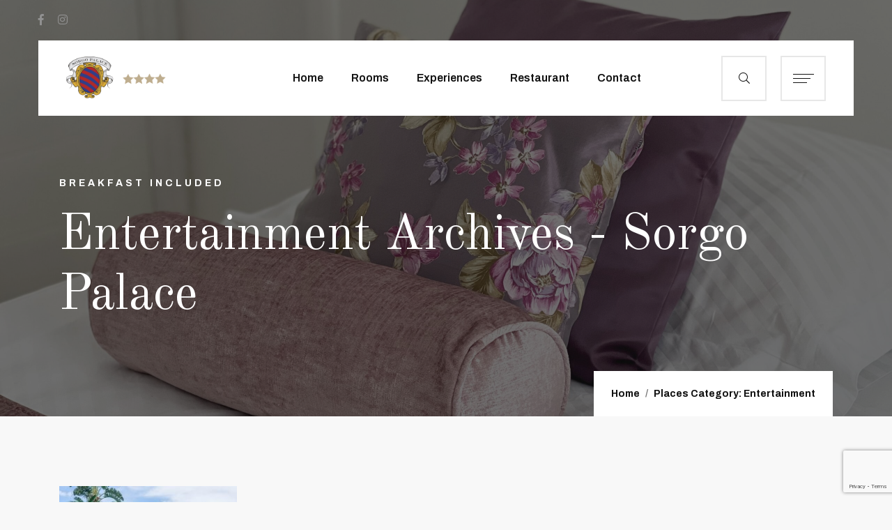

--- FILE ---
content_type: text/html; charset=UTF-8
request_url: https://sorgopalace.com/places-category/entertainment/
body_size: 90592
content:
<!doctype html><html lang="en-GB"><head><meta charset="UTF-8"><meta name="viewport" content="width=device-width, initial-scale=1"><link rel="profile" href="https://gmpg.org/xfn/11"><meta name='robots' content='index, follow, max-image-preview:large, max-snippet:-1, max-video-preview:-1' /><title>Entertainment Archives - Sorgo Palace</title><link rel="canonical" href="https://sorgopalace.com/places-category/entertainment/" /><meta property="og:locale" content="en_GB" /><meta property="og:type" content="article" /><meta property="og:title" content="Entertainment Archives - Sorgo Palace" /><meta property="og:url" content="https://sorgopalace.com/places-category/entertainment/" /><meta property="og:site_name" content="Sorgo Palace" /><meta name="twitter:card" content="summary_large_image" /> <script type="application/ld+json" class="yoast-schema-graph">{"@context":"https://schema.org","@graph":[{"@type":"CollectionPage","@id":"https://sorgopalace.com/places-category/entertainment/","url":"https://sorgopalace.com/places-category/entertainment/","name":"Entertainment Archives - Sorgo Palace","isPartOf":{"@id":"https://sorgopalace.com/#website"},"primaryImageOfPage":{"@id":"https://sorgopalace.com/places-category/entertainment/#primaryimage"},"image":{"@id":"https://sorgopalace.com/places-category/entertainment/#primaryimage"},"thumbnailUrl":"https://sorgopalace.com/wp-content/uploads/2020/09/pexels-pixabay-261429.jpg","breadcrumb":{"@id":"https://sorgopalace.com/places-category/entertainment/#breadcrumb"},"inLanguage":"en-GB"},{"@type":"ImageObject","inLanguage":"en-GB","@id":"https://sorgopalace.com/places-category/entertainment/#primaryimage","url":"https://sorgopalace.com/wp-content/uploads/2020/09/pexels-pixabay-261429.jpg","contentUrl":"https://sorgopalace.com/wp-content/uploads/2020/09/pexels-pixabay-261429.jpg","width":1140,"height":500},{"@type":"BreadcrumbList","@id":"https://sorgopalace.com/places-category/entertainment/#breadcrumb","itemListElement":[{"@type":"ListItem","position":1,"name":"Home","item":"https://sorgopalace.com/"},{"@type":"ListItem","position":2,"name":"Entertainment"}]},{"@type":"WebSite","@id":"https://sorgopalace.com/#website","url":"https://sorgopalace.com/","name":"Sorgo Palace","description":"Bed &amp; Breakfast in Ston","potentialAction":[{"@type":"SearchAction","target":{"@type":"EntryPoint","urlTemplate":"https://sorgopalace.com/?s={search_term_string}"},"query-input":{"@type":"PropertyValueSpecification","valueRequired":true,"valueName":"search_term_string"}}],"inLanguage":"en-GB"}]}</script> <link rel='dns-prefetch' href='//fonts.googleapis.com' /><link rel="alternate" type="application/rss+xml" title="Sorgo Palace &raquo; Feed" href="https://sorgopalace.com/feed/" /><link rel="alternate" type="application/rss+xml" title="Sorgo Palace &raquo; Comments Feed" href="https://sorgopalace.com/comments/feed/" /><link rel="alternate" type="application/rss+xml" title="Sorgo Palace &raquo; Entertainment Places Category Feed" href="https://sorgopalace.com/places-category/entertainment/feed/" /><style id='wp-img-auto-sizes-contain-inline-css' type='text/css'>img:is([sizes=auto i],[sizes^="auto," i]){contain-intrinsic-size:3000px 1500px}
/*# sourceURL=wp-img-auto-sizes-contain-inline-css */</style><link rel='stylesheet' id='sbi_styles-css' href='https://sorgopalace.com/wp-content/plugins/instagram-feed/css/sbi-styles.min.css?ver=6.10.0' type='text/css' media='all' /><style id='wp-emoji-styles-inline-css' type='text/css'>img.wp-smiley, img.emoji {
		display: inline !important;
		border: none !important;
		box-shadow: none !important;
		height: 1em !important;
		width: 1em !important;
		margin: 0 0.07em !important;
		vertical-align: -0.1em !important;
		background: none !important;
		padding: 0 !important;
	}
/*# sourceURL=wp-emoji-styles-inline-css */</style><link rel='stylesheet' id='wp-block-library-css' href='https://sorgopalace.com/wp-includes/css/dist/block-library/style.min.css?ver=6.9' type='text/css' media='all' /><style id='global-styles-inline-css' type='text/css'>:root{--wp--preset--aspect-ratio--square: 1;--wp--preset--aspect-ratio--4-3: 4/3;--wp--preset--aspect-ratio--3-4: 3/4;--wp--preset--aspect-ratio--3-2: 3/2;--wp--preset--aspect-ratio--2-3: 2/3;--wp--preset--aspect-ratio--16-9: 16/9;--wp--preset--aspect-ratio--9-16: 9/16;--wp--preset--color--black: #000000;--wp--preset--color--cyan-bluish-gray: #abb8c3;--wp--preset--color--white: #ffffff;--wp--preset--color--pale-pink: #f78da7;--wp--preset--color--vivid-red: #cf2e2e;--wp--preset--color--luminous-vivid-orange: #ff6900;--wp--preset--color--luminous-vivid-amber: #fcb900;--wp--preset--color--light-green-cyan: #7bdcb5;--wp--preset--color--vivid-green-cyan: #00d084;--wp--preset--color--pale-cyan-blue: #8ed1fc;--wp--preset--color--vivid-cyan-blue: #0693e3;--wp--preset--color--vivid-purple: #9b51e0;--wp--preset--gradient--vivid-cyan-blue-to-vivid-purple: linear-gradient(135deg,rgb(6,147,227) 0%,rgb(155,81,224) 100%);--wp--preset--gradient--light-green-cyan-to-vivid-green-cyan: linear-gradient(135deg,rgb(122,220,180) 0%,rgb(0,208,130) 100%);--wp--preset--gradient--luminous-vivid-amber-to-luminous-vivid-orange: linear-gradient(135deg,rgb(252,185,0) 0%,rgb(255,105,0) 100%);--wp--preset--gradient--luminous-vivid-orange-to-vivid-red: linear-gradient(135deg,rgb(255,105,0) 0%,rgb(207,46,46) 100%);--wp--preset--gradient--very-light-gray-to-cyan-bluish-gray: linear-gradient(135deg,rgb(238,238,238) 0%,rgb(169,184,195) 100%);--wp--preset--gradient--cool-to-warm-spectrum: linear-gradient(135deg,rgb(74,234,220) 0%,rgb(151,120,209) 20%,rgb(207,42,186) 40%,rgb(238,44,130) 60%,rgb(251,105,98) 80%,rgb(254,248,76) 100%);--wp--preset--gradient--blush-light-purple: linear-gradient(135deg,rgb(255,206,236) 0%,rgb(152,150,240) 100%);--wp--preset--gradient--blush-bordeaux: linear-gradient(135deg,rgb(254,205,165) 0%,rgb(254,45,45) 50%,rgb(107,0,62) 100%);--wp--preset--gradient--luminous-dusk: linear-gradient(135deg,rgb(255,203,112) 0%,rgb(199,81,192) 50%,rgb(65,88,208) 100%);--wp--preset--gradient--pale-ocean: linear-gradient(135deg,rgb(255,245,203) 0%,rgb(182,227,212) 50%,rgb(51,167,181) 100%);--wp--preset--gradient--electric-grass: linear-gradient(135deg,rgb(202,248,128) 0%,rgb(113,206,126) 100%);--wp--preset--gradient--midnight: linear-gradient(135deg,rgb(2,3,129) 0%,rgb(40,116,252) 100%);--wp--preset--font-size--small: 13px;--wp--preset--font-size--medium: 20px;--wp--preset--font-size--large: 36px;--wp--preset--font-size--x-large: 42px;--wp--preset--spacing--20: 0.44rem;--wp--preset--spacing--30: 0.67rem;--wp--preset--spacing--40: 1rem;--wp--preset--spacing--50: 1.5rem;--wp--preset--spacing--60: 2.25rem;--wp--preset--spacing--70: 3.38rem;--wp--preset--spacing--80: 5.06rem;--wp--preset--shadow--natural: 6px 6px 9px rgba(0, 0, 0, 0.2);--wp--preset--shadow--deep: 12px 12px 50px rgba(0, 0, 0, 0.4);--wp--preset--shadow--sharp: 6px 6px 0px rgba(0, 0, 0, 0.2);--wp--preset--shadow--outlined: 6px 6px 0px -3px rgb(255, 255, 255), 6px 6px rgb(0, 0, 0);--wp--preset--shadow--crisp: 6px 6px 0px rgb(0, 0, 0);}:where(.is-layout-flex){gap: 0.5em;}:where(.is-layout-grid){gap: 0.5em;}body .is-layout-flex{display: flex;}.is-layout-flex{flex-wrap: wrap;align-items: center;}.is-layout-flex > :is(*, div){margin: 0;}body .is-layout-grid{display: grid;}.is-layout-grid > :is(*, div){margin: 0;}:where(.wp-block-columns.is-layout-flex){gap: 2em;}:where(.wp-block-columns.is-layout-grid){gap: 2em;}:where(.wp-block-post-template.is-layout-flex){gap: 1.25em;}:where(.wp-block-post-template.is-layout-grid){gap: 1.25em;}.has-black-color{color: var(--wp--preset--color--black) !important;}.has-cyan-bluish-gray-color{color: var(--wp--preset--color--cyan-bluish-gray) !important;}.has-white-color{color: var(--wp--preset--color--white) !important;}.has-pale-pink-color{color: var(--wp--preset--color--pale-pink) !important;}.has-vivid-red-color{color: var(--wp--preset--color--vivid-red) !important;}.has-luminous-vivid-orange-color{color: var(--wp--preset--color--luminous-vivid-orange) !important;}.has-luminous-vivid-amber-color{color: var(--wp--preset--color--luminous-vivid-amber) !important;}.has-light-green-cyan-color{color: var(--wp--preset--color--light-green-cyan) !important;}.has-vivid-green-cyan-color{color: var(--wp--preset--color--vivid-green-cyan) !important;}.has-pale-cyan-blue-color{color: var(--wp--preset--color--pale-cyan-blue) !important;}.has-vivid-cyan-blue-color{color: var(--wp--preset--color--vivid-cyan-blue) !important;}.has-vivid-purple-color{color: var(--wp--preset--color--vivid-purple) !important;}.has-black-background-color{background-color: var(--wp--preset--color--black) !important;}.has-cyan-bluish-gray-background-color{background-color: var(--wp--preset--color--cyan-bluish-gray) !important;}.has-white-background-color{background-color: var(--wp--preset--color--white) !important;}.has-pale-pink-background-color{background-color: var(--wp--preset--color--pale-pink) !important;}.has-vivid-red-background-color{background-color: var(--wp--preset--color--vivid-red) !important;}.has-luminous-vivid-orange-background-color{background-color: var(--wp--preset--color--luminous-vivid-orange) !important;}.has-luminous-vivid-amber-background-color{background-color: var(--wp--preset--color--luminous-vivid-amber) !important;}.has-light-green-cyan-background-color{background-color: var(--wp--preset--color--light-green-cyan) !important;}.has-vivid-green-cyan-background-color{background-color: var(--wp--preset--color--vivid-green-cyan) !important;}.has-pale-cyan-blue-background-color{background-color: var(--wp--preset--color--pale-cyan-blue) !important;}.has-vivid-cyan-blue-background-color{background-color: var(--wp--preset--color--vivid-cyan-blue) !important;}.has-vivid-purple-background-color{background-color: var(--wp--preset--color--vivid-purple) !important;}.has-black-border-color{border-color: var(--wp--preset--color--black) !important;}.has-cyan-bluish-gray-border-color{border-color: var(--wp--preset--color--cyan-bluish-gray) !important;}.has-white-border-color{border-color: var(--wp--preset--color--white) !important;}.has-pale-pink-border-color{border-color: var(--wp--preset--color--pale-pink) !important;}.has-vivid-red-border-color{border-color: var(--wp--preset--color--vivid-red) !important;}.has-luminous-vivid-orange-border-color{border-color: var(--wp--preset--color--luminous-vivid-orange) !important;}.has-luminous-vivid-amber-border-color{border-color: var(--wp--preset--color--luminous-vivid-amber) !important;}.has-light-green-cyan-border-color{border-color: var(--wp--preset--color--light-green-cyan) !important;}.has-vivid-green-cyan-border-color{border-color: var(--wp--preset--color--vivid-green-cyan) !important;}.has-pale-cyan-blue-border-color{border-color: var(--wp--preset--color--pale-cyan-blue) !important;}.has-vivid-cyan-blue-border-color{border-color: var(--wp--preset--color--vivid-cyan-blue) !important;}.has-vivid-purple-border-color{border-color: var(--wp--preset--color--vivid-purple) !important;}.has-vivid-cyan-blue-to-vivid-purple-gradient-background{background: var(--wp--preset--gradient--vivid-cyan-blue-to-vivid-purple) !important;}.has-light-green-cyan-to-vivid-green-cyan-gradient-background{background: var(--wp--preset--gradient--light-green-cyan-to-vivid-green-cyan) !important;}.has-luminous-vivid-amber-to-luminous-vivid-orange-gradient-background{background: var(--wp--preset--gradient--luminous-vivid-amber-to-luminous-vivid-orange) !important;}.has-luminous-vivid-orange-to-vivid-red-gradient-background{background: var(--wp--preset--gradient--luminous-vivid-orange-to-vivid-red) !important;}.has-very-light-gray-to-cyan-bluish-gray-gradient-background{background: var(--wp--preset--gradient--very-light-gray-to-cyan-bluish-gray) !important;}.has-cool-to-warm-spectrum-gradient-background{background: var(--wp--preset--gradient--cool-to-warm-spectrum) !important;}.has-blush-light-purple-gradient-background{background: var(--wp--preset--gradient--blush-light-purple) !important;}.has-blush-bordeaux-gradient-background{background: var(--wp--preset--gradient--blush-bordeaux) !important;}.has-luminous-dusk-gradient-background{background: var(--wp--preset--gradient--luminous-dusk) !important;}.has-pale-ocean-gradient-background{background: var(--wp--preset--gradient--pale-ocean) !important;}.has-electric-grass-gradient-background{background: var(--wp--preset--gradient--electric-grass) !important;}.has-midnight-gradient-background{background: var(--wp--preset--gradient--midnight) !important;}.has-small-font-size{font-size: var(--wp--preset--font-size--small) !important;}.has-medium-font-size{font-size: var(--wp--preset--font-size--medium) !important;}.has-large-font-size{font-size: var(--wp--preset--font-size--large) !important;}.has-x-large-font-size{font-size: var(--wp--preset--font-size--x-large) !important;}
/*# sourceURL=global-styles-inline-css */</style><style id='classic-theme-styles-inline-css' type='text/css'>/*! This file is auto-generated */
.wp-block-button__link{color:#fff;background-color:#32373c;border-radius:9999px;box-shadow:none;text-decoration:none;padding:calc(.667em + 2px) calc(1.333em + 2px);font-size:1.125em}.wp-block-file__button{background:#32373c;color:#fff;text-decoration:none}
/*# sourceURL=/wp-includes/css/classic-themes.min.css */</style><link rel='stylesheet' id='contact-form-7-css' href='https://sorgopalace.com/wp-content/cache/autoptimize/autoptimize_single_64ac31699f5326cb3c76122498b76f66.php?ver=6.1.4' type='text/css' media='all' /><link rel='stylesheet' id='ctf_styles-css' href='https://sorgopalace.com/wp-content/plugins/custom-twitter-feeds/css/ctf-styles.min.css?ver=2.3.1' type='text/css' media='all' /><link rel='stylesheet' id='mphb-kbwood-datepick-css-css' href='https://sorgopalace.com/wp-content/cache/autoptimize/autoptimize_single_89ef37b89beeee5055aa28173d7c6937.php?ver=3.8.3' type='text/css' media='all' /><link rel='stylesheet' id='mphb-kbwood-datepick-theme-css' href='https://sorgopalace.com/wp-content/cache/autoptimize/autoptimize_single_a9d105fa09860e5301090352fb582116.php?ver=3.8.3' type='text/css' media='all' /><link rel='stylesheet' id='mphb-css' href='https://sorgopalace.com/wp-content/plugins/motopress-hotel-booking/assets/css/mphb.min.css?ver=3.8.3' type='text/css' media='all' /><link rel='stylesheet' id='rs-plugin-settings-css' href='https://sorgopalace.com/wp-content/cache/autoptimize/autoptimize_single_cdcd5bc66c5f341dbea8118b06f087dc.php?ver=6.3.3' type='text/css' media='all' /><style id='rs-plugin-settings-inline-css' type='text/css'>#rs-demo-id {}
/*# sourceURL=rs-plugin-settings-inline-css */</style><link rel='stylesheet' id='sigma-vc-layouts-css' href='https://sorgopalace.com/wp-content/cache/autoptimize/autoptimize_single_ffa10ce00e22edb24b9a487d1b9daf79.php?ver=6.9' type='text/css' media='all' /><link rel='stylesheet' id='sigma-vc-progressbar-css' href='https://sorgopalace.com/wp-content/cache/autoptimize/autoptimize_single_a8a04a555d4e2223da824afcc8fd9a8e.php?ver=6.9' type='text/css' media='all' /><link rel='stylesheet' id='sigma-vc-custom-heading-css' href='https://sorgopalace.com/wp-content/cache/autoptimize/autoptimize_single_e52bc439cd2fc2f26ba48348b4e563e7.php?ver=6.9' type='text/css' media='all' /><link rel='stylesheet' id='sigma-vc-counter-css' href='https://sorgopalace.com/wp-content/cache/autoptimize/autoptimize_single_2dafa8c677de0dc1208709e4f4817d1c.php?ver=6.9' type='text/css' media='all' /><link rel='stylesheet' id='sigma-vc-infobox-css' href='https://sorgopalace.com/wp-content/cache/autoptimize/autoptimize_single_f730ee05c26d0d67c726437c14994a2d.php?ver=6.9' type='text/css' media='all' /><link rel='stylesheet' id='sigma-vc-testimonials-css' href='https://sorgopalace.com/wp-content/cache/autoptimize/autoptimize_single_94077723afb7c375bb726fac8f885729.php?ver=6.9' type='text/css' media='all' /><link rel='stylesheet' id='sigma-vc-custom-tabs-css' href='https://sorgopalace.com/wp-content/cache/autoptimize/autoptimize_single_87998374cfe0af9adb412204a8186079.php?ver=6.9' type='text/css' media='all' /><link rel='stylesheet' id='sigma-vc-list-css' href='https://sorgopalace.com/wp-content/cache/autoptimize/autoptimize_single_9a94a9ae4ddb8f6881078198388e7e3c.php?ver=6.9' type='text/css' media='all' /><link rel='stylesheet' id='sigma-vc-video-css' href='https://sorgopalace.com/wp-content/cache/autoptimize/autoptimize_single_52fc584973c2c6300d57d248bfc05945.php?ver=6.9' type='text/css' media='all' /><link rel='stylesheet' id='sigma-vc-gallery-css' href='https://sorgopalace.com/wp-content/cache/autoptimize/autoptimize_single_a174a0784ead89322f67bab1bf5420e1.php?ver=6.9' type='text/css' media='all' /><link rel='stylesheet' id='sigma-vc-post-slider-css' href='https://sorgopalace.com/wp-content/cache/autoptimize/autoptimize_single_5e5232d2310aab720ba6817445e90fd2.php?ver=6.9' type='text/css' media='all' /><link rel='stylesheet' id='sigma-vc-products-css' href='https://sorgopalace.com/wp-content/cache/autoptimize/autoptimize_single_c7190bb8b3bdd7b679cf886689edb508.php?ver=6.9' type='text/css' media='all' /><link rel='stylesheet' id='sigma-vc-product-categories-css' href='https://sorgopalace.com/wp-content/cache/autoptimize/autoptimize_single_e4e6f884e4a726ed3e385141f2bec7c3.php?ver=6.9' type='text/css' media='all' /><link rel='stylesheet' id='bootstrap-css' href='https://sorgopalace.com/wp-content/themes/miranda-hotel/assets/css/plugins/bootstrap.min.css?ver=4.0.0' type='text/css' media='all' /><link rel='stylesheet' id='miranda-hotel-style-css' href='https://sorgopalace.com/wp-content/cache/autoptimize/autoptimize_single_6ee20364bc01a86e542646f652f3b635.php?ver=1.0.0' type='text/css' media='all' /><link rel='stylesheet' id='miranda-hotel-child-style-css' href='https://sorgopalace.com/wp-content/themes/miranda-hotel-child/style.css?ver=1.0.0' type='text/css' media='all' /><link rel='stylesheet' id='flaticon-css' href='https://sorgopalace.com/wp-content/cache/autoptimize/autoptimize_single_9795769d36d2b419127b25bf1b680f28.php?ver=1.0.0' type='text/css' media='all' /><link rel='stylesheet' id='magnific-popup-css' href='https://sorgopalace.com/wp-content/cache/autoptimize/autoptimize_single_d3663fb84fcfc94586356b925556184c.php?ver=1.1.0' type='text/css' media='all' /><link rel='stylesheet' id='slick-css' href='https://sorgopalace.com/wp-content/cache/autoptimize/autoptimize_single_bfdf48c1dbaf1828b4db3e6aa5006d6d.php?ver=1.0.0' type='text/css' media='all' /><link rel='stylesheet' id='select2-css' href='https://sorgopalace.com/wp-content/themes/miranda-hotel/assets/css/plugins/select2.min.css?ver=4.1.0' type='text/css' media='all' /><link rel='stylesheet' id='v4-shims-css' href='https://sorgopalace.com/wp-content/themes/miranda-hotel/assets/fonts/css/v4-shims.min.css?ver=5.11.2' type='text/css' media='all' /><link rel='stylesheet' id='fontawesome-css' href='https://sorgopalace.com/wp-content/themes/miranda-hotel/assets/fonts/css/font-awesome.min.css?ver=5.11.2' type='text/css' media='all' /><link rel='stylesheet' id='google-fonts-css' href='https://fonts.googleapis.com/css?family=Archivo%3A400%2C500%2C600%2C700%26display%3Dswap%7COld+Standard+TT%3A400%2C700%26display%3Dswap%7CRoboto+Mono%3A400%26display%3Dswap' type='text/css' media='all' /><link rel='stylesheet' id='miranda-hotel-theme-css' href='https://sorgopalace.com/wp-content/cache/autoptimize/autoptimize_single_60877a474ff9f9dda4faba71d51ee7fb.php?ver=1.0.0' type='text/css' media='all' /><link rel='stylesheet' id='miranda-hotel-responsive-css' href='https://sorgopalace.com/wp-content/cache/autoptimize/autoptimize_single_7c7978fa508fb218bb43f78a4fc0accf.php?ver=1.0.0' type='text/css' media='all' /><link rel='stylesheet' id='miranda-hotel-mphb-css' href='https://sorgopalace.com/wp-content/cache/autoptimize/autoptimize_single_67c2623086a519abaec756d5b033e37e.php?ver=6.9' type='text/css' media='all' /><link rel='stylesheet' id='js_composer_front-css' href='https://sorgopalace.com/wp-content/plugins/js_composer/assets/css/js_composer.min.css?ver=6.7.0' type='text/css' media='all' /><link rel='stylesheet' id='miranda-hotel-dynamic-css' href='https://sorgopalace.com/wp-content/themes/miranda-hotel/assets/css/dynamic.css?ver=6.9' type='text/css' media='all' /><style id='miranda-hotel-dynamic-inline-css' type='text/css'>.sigma-post-style-2 .sigma-post-wrapper .sigma-post-inner .entry-footer ul li .entry-meta i, .sigma-post-style-2 .sigma-post-wrapper .sigma-post-inner .entry-footer ul li .meta-comment i,.sigma-post-style-2 .sigma-post-wrapper .sigma-post-inner .entry-footer ul li .post-meta-item i ,.sigma-team-style-1 h5.sigma-teammember-designation, .sigma-team-detail .sigma-teammember-designation,.sigma-footer-widgets-wrapper .widget_sigma_recent_entries .sigma-post-content a:hover, .sigma-footer-widgets-wrapper .widget_sigma_recent_entries .sigma-post-content .sigma-post-date i,.site-footer.footer-light .sigma-footer-widgets-wrapper a:hover, .input-group .icon, .site-footer.footer-light .sigma-footer-widgets-wrapper .widget_sigma_recent_entries .sigma-post-content a:hover,.site-header.header-scheme-dark .site-header-top .social-info li a:hover, .site-header.header-scheme-dark .site-header-top-inner > a:hover,.site-header.header-scheme-dark .site-header-bottom-inner > ul > li > a:hover, .site-header.header-scheme-dark .site-header-top-inner > ul > li > a:hover,.site-header .site-header-top .social-info li a:hover, .site-header .site-header-top-inner > a:hover, .widget-area.sidebar .widget.widget_sigma_recent_entries .sigma-post-content a:hover,.site-header .site-header-bottom-inner > ul > li > a:hover, .site-header .site-header-top-inner > ul > li > a:hover, .site-header .site-header-bottom-inner > ul > li.current_page_item > a,.site-header .site-header-top-inner > ul > li.current_page_item > a, .site-header .site-header-bottom-inner > ul > li.current-menu-item > a,.site-header .site-header-top-inner > ul > li.current-menu-item > a, .sigma-footer-widgets-wrapper a:hover,.comment-respond p.comment-form-comment .icon, .comment-respond .sigma-comment-form-input-wrapper>p .icon,.custom-primary, .masonry-item .sigma-portfolio-content-cover h3.portfolio-title a:hover, .post-author-box .post-author-details>span,.related-posts .sigma-post .entry-title a:hover, .related-posts .sigma-blog-link, .breadcrumb,.breadcrumb a:hover, .site-logo-wrapper .logo-infocard, .site-logo-wrapper ul.social-info li a:hover,.woocommerce table.shop_table .product-name .product-name:hover, .woocommerce table.shop_table td.product-name a:hover,.woocommerce ul.product_list_widget li .sigma_product-widget-body del + ins, ul.product_list_widget li .sigma_product-widget-body del + ins,.woocommerce ul.product_list_widget li .sigma_product-widget-body a:hover, ul.product_list_widget li .sigma_product-widget-body a:hover,.woocommerce ul.cart_list li .cart-item-body a:hover, .woocommerce ul.product_list_widget li .cart-item-body a:hover, ul.cart_list li .cart-item-body a:hover,ul.product_list_widget li .cart-item-body a:hover, .woocommerce div.product .woocommerce-tabs ul.tabs li:not(.active) a:hover,.woocommerce div.product p.price ins, .woocommerce div.product span.price ins, .woocommerce .sigma_product-single-content .product_meta > span a:hover,.woocommerce #respond input#submit.added::after, .woocommerce a.button.added::after, .woocommerce button.button.added::after, .woocommerce input.button.added::after,.woocommerce #respond input#submit.loading::after, .woocommerce a.button.loading::after, .woocommerce button.button.loading::after,.woocommerce a.added_to_cart:hover, .woocommerce-LostPassword.lost_password a:hover, .woocommerce input.button.loading::after,.woocommerce-error a:hover, .woocommerce-info a:hover, .woocommerce-message a:hover, .woocommerce-message a:focus,.woocommerce a.added_to_cart:focus, .woocommerce-LostPassword.lost_password a:focus, .woocommerce-error a:focus, .woocommerce-info a:focus,.woocommerce .woocommerce-error .button:hover, .woocommerce .woocommerce-info .button:hover, .woocommerce .woocommerce-message .button:hover,.woocommerce-page .woocommerce-error .button:hover, .woocommerce-page .woocommerce-info .button:hover, .woocommerce-page .woocommerce-message .button:hover,.woocommerce .woocommerce-error .button:focus, .woocommerce .woocommerce-info .button:focus, .woocommerce-page .woocommerce-message .button:focus,.woocommerce .woocommerce-message .button:focus, .woocommerce-page .woocommerce-error .button:focus, .woocommerce-page .woocommerce-info .button:focus,.testimonial-box .clinet-post, a, table th a, table tbody th a:visited, .mphb_widget_rooms-wrapper .mphb-widget-room-type-price,.post-navigation .nav-previous a span, .post-navigation .nav-next a span, .post-navigation a:hover,.sigma-subheader.style-2 .breadcrumb li a:hover, .sigma-subheader.style-3 .breadcrumb li a:hover,.slick-slider.shortcode_slider.arrows-style-3 .slick-arrow.slick-next:hover, .slick-slider.shortcode_slider.arrows-style-3 .slick-arrow:hover,.slick-slider.shortcode_slider.arrows-style-3 .slick-next.slick-arrow:hover:before, .is-style-outline .wp-block-button__link,.product-cat-style-3 .sigma_product-category a:hover .sigma_product-category-body h5, .sigma_post-filter.style-bordered .sigma_post-filter-item a.active h5,.sigma_post-filter.style-bordered .sigma_post-filter-item a.active i, .infobox-style-4 .cta-section .cta-inner .cta-features .single-feature:hover .icon,.sigma_header-cart-inner:hover .sigma_header-cart-content, .sigma_product.style-2 .sigma_product-body::before,.wpb-js-composer .vc_general.vc_tta-tabs.sigma-tour-border .vc_tta-tab.vc_active>a, .sigma_product.style-5 .sigma_product-thumb > .button:hover,.woocommerce div.product.sigma_product.style-5 p.price,.woocommerce div.product.sigma_product.style-5 span.price,.sigma-subheader.style-4 .breadcrumb li:last-child, .sigma-v-megamenu-menu-wrap > ul > li > a:hover, .sigma-subheader.style-4 .breadcrumb i,.site-header .header-controls.style-2 > div > a:hover, .site-header .contact-info .contact-item .contact-list span:last-child a:hover,.site-header .header-controls.style-2 > .panel-control:hover, .sigma-subheader.style-4 .breadcrumb-item+.breadcrumb-item::before,.wpb-js-composer .vc_general.vc_tta-tabs[class*="sigma-tour-"] .vc_tta-tab>a:hover, .woocommerce div.product.sigma_product.style-4 p.price,.woocommerce div.product.sigma_product.style-4 span.price, .sigma_product.style-3 .sigma_product-inner .sigma_product-body .sigma_product-link,.post-navigation .nav-previous a:hover:before, .post-navigation .nav-next a:hover:after, .sigma_product .sigma_product-controls a:hover,.widget.widget_rss .widget-title a::before, .widget.widget_rss ul li cite, .woocommerce div.products .sigma_product-category-inner h2 mark,.sigma_booking-form form .mphb_sc_search-check-out-date::before, .sigma_post_slider_wrapper .rooms-content-wrap .room-content-box .slider-count .current,.sigma_booking-form form .mphb_sc_search-check-in-date::before, .sigma-service-icons li a, .sigma-post-wrapper .entry-title a:hover,.counter-style-1 .counter-box .icon i, .features-loop .feature-box .icon, .services-style-4 .single-service .service-link,.cta-section .cta-inner .cta-features .single-feature .icon, .sigma_post_slider_wrapper .rooms-content-wrap .room-content-box .icon,.counter-style-2 .counter-box.counter-box-two .icon, .sigma-post-wrapper .entry-meta-footer .entry-meta-container i,.sigma-list-wrapper ul li i, .sigma_post_slider_wrapper .posts-slider-two .single-rooms-box .room-desc .price,.sigma-post-wrapper .sigma-post-inner footer.entry-footer .post-read-more-link a:hover, .testimonial-box .sigma_testimonial-rating i,.select2-container--default .select2-selection--single .select2-selection__arrow b::before,.sigma_post_slider_wrapper .posts-content-wrap .post-content-box .icon, .sigma_post_slider_wrapper .posts-content-wrap .post-content-box .slider-count .current,.sigma-room.sigma-room-style-3 .sigma-room-title-wrap .mphb-regular-price, .sigma-checkout-section .mphb-total-price strong,.sigma-room.sigma-room-style-3 .sigma-room-facilities li i, .sigma-room-details .sigma-room-title-wrap .mphb-regular-price,.sigma-room-facilities-wrap ul li i, .sigma-room.sigma-room-search-result .mphb-regular-price, .woocommerce .woocommerce-MyAccount-navigation ul li:not(.is-active) a:hover,#ctf .ctf-corner-logo, .sigma-room .mphb-to-book-btn-wrapper p, .sigma-room.sigma-room-style-2 .mphb-regular-price, .sigma_meal-body .sigma_meal-link,.sigma-room .mphb-to-book-btn-wrapper button:hover, .sigma-room .mphb-to-book-btn-wrapper button:focus, .widget.yith-woocompare-widget a.clear-all:hover,.portfolio-style-1 .sigma-portfolio-action-icons i:hover, .sigma-portfolio-style-1 .portfolio-title a:hover,.sigma-portfolio-style-1 .sigma-portfolio-category, .sigma-portfolio-style-1 .sigma-portfolio-action-icons i:hover, .sigma-team-style-2 .teammember-title a:hover,.sigma-portfolio-style-2 .sigma-portfolio-thumbnail-wrapper .sigma-portfolio-content-cover .sigma-portfolio-category, .sigma-team-style-2 .sigma-teammember-designation,.services-style-4 .single-service i, .woocommerce .sigma_product .sigma_product-inner .sigma_product-controls .compare:hover,.sigma-custom-tabs ul.nav li a span.icon, .services-style-1 .sigma-service-content a, .sigma-contact-box-style2.contact-page-box a:hover,.sigma-contact-box-style2.contact-page-box .infobox-style-4 i, .call-to-action.cta-style-two.home-3 .custom-heading-style-1 .heading-subtitle,.sigma-post-style-4.has-post-thumbnail .sigma-post-inner footer.entry-footer .post-read-more-link a:hover,.sigma-post-style-4.has-post-thumbnail .sigma-post-wrapper .entry-title a:hover, .is-style-outline,.sigma-post-style-1 .sigma-post-wrapper .sigma-post-inner .entry-footer ul li a:hover,.sigma-post-style-1 .sigma-post-wrapper .sigma-post-inner .entry-footer ul li a:hover span,.comment-list .comment-body .edit-link a:hover,.sigma-custom-tabs ul.nav li a.active, ul.wp-block-categories li>a:hover, ul.wp-block-archives li>a:hover,.sigma-post-style-4.has-post-thumbnail .sigma-post-wrapper header .posted-on a:hover{color: #bead8e;}.sigma-btn-dark .vc_btn3-color-primary:after, .sigma-btn-dark .vc_btn3-color-primary:before, .sigma-btn-dark .vc_btn3-color-secondary:after,.sigma-btn-dark .vc_btn3-color-secondary:before, .theme-btn:after, .theme-btn:before, .sigma-btn-dark .vc_btn3-color-secondary,.theme-btn.btn-yellow, .sigma-btn-dark .vc_btn3-color-secondary:hover:after, .sigma-btn-dark .vc_btn3-color-secondary:hover:before,.theme-btn.btn-yellow:hover:after, .theme-btn.btn-yellow:hover:before, .sigma-btn-dark .vc_btn3-color-primary,.sigma-btn-dark .vc_btn3-color-primary:hover:after, .sigma-btn-dark .vc_btn3-color-primary:hover:before, .sigma_meal-details-box .sigma_post-thumbnail .price,.theme-btn.btn-white:after, .single-detail-page .page-service-list li i, .sigma-post-wrapper footer .sigma_post_tags .entry-meta-container>.tag-list a:hover,.theme-btn.btn-white:before, .rounded-frame:after, .widget-area.sidebar .widget.widget_sigma_social_share .social-icons li>a:hover,.sigma-portfolio-details .sigma-portfolio-content blockquote, .sigma-team-style-1 .sigma-teammember-social-profiles li.share-main:hover a,.sigma-portfolio-style-2 .sigma-portfolio-thumbnail-wrapper .sigma-portfolio-content-cover .sigma-portfolio-category:before, .sigma-meal.sigma-meal-style-2 .price,.sigma-portfolio-style-2 .sigma-portfolio-thumbnail-wrapper .sigma-portfolio-content-cover .portfolio-link:hover, .sigma-team-style-1 .sigma-teammember-social-profiles li:hover a,.call-to-action.cta-style-two.home-3 .custom-heading-style-1 .heading-subtitle:before, .call-to-action.cta-style-two.home-3 .cat-link,.call-to-action.cta-style-two.home-3 .need-cta-img:before, body .sigma-post-wrapper footer ul.social-share-icons a.icon-link:hover,body .vc_btn3.vc_btn3-color-white:hover, body .vc_btn3.vc_btn3-color-white.vc_btn3-style-flat:hover, .half-bg:before, .sigma-portfolio-style-1 .sigma-portfolio-action-icons i,body .vc_btn3.vc_btn3-color-tertiary:hover, body .vc_btn3.vc_btn3-color-tertiary.vc_btn3-style-flat:hover, .video-link.home .popup-video, .video-link.home .popup-video::after,body .vc_btn3.vc_btn3-color-secondary:hover, body .vc_btn3.vc_btn3-color-secondary:focus, body .vc_btn3.vc_btn3-color-secondary.vc_btn3-style-flat:hover,body .vc_btn3.vc_btn3-color-primary, body .vc_btn3.vc_btn3-color-primary.vc_btn3-style-flat, .vc_btn3.vc_btn3-style-custom, .sigma-team-style-2 .sigma-teammember-social-profiles li a:hover,body .vc_general.vc_btn3, .sigma-contact-box-style1:after, footer .social-icon a:hover, footer .social-icons a:hover, .sigma_place-wrapper .sigma_place-title-wrap .sigma-place-map a:hover,.header-controls > div > a:hover, .header-controls > .panel-control:hover, .site-header.header-scheme-dark .contact-info .contact-item i,.site-header .contact-info .contact-item:hover i, .site-header .site-header-bottom-inner > ul ul.sub-menu li a:hover, .site-footer.site-footer-layout-2 .form-group button,.down-arrow-wrap a, .primary-bg, .slick-arrow:hover, .slick-slider.shortcode_slider .slick-arrow.slick-next, .arrow-style .slick-arrow:hover, .arrow-style .slick-arrow.slider-next,.slick-slider .slick-dots .slick-active button, .sigma-portfolio-detail-title:before, .sigma-teammember-link-profiles li a:hover, .sigma-teammember-detail-title:before,.woocommerce .yith-woocompare-widget a.button:hover, .yith-woocompare-widget a.button:hover, .woocommerce #payment #place_order, .woocommerce-page #payment #place_order,.select_option_label.select_option.selected span, .woocommerce .widget_layered_nav ul.yith-wcan-label li.chosen a, .woocommerce-page .widget_layered_nav ul.yith-wcan-label li.chosen a,.woocommerce-mini-cart__buttons a.button.checkout:hover, .woocommerce-mini-cart__buttons a.button.checkout::before, .sigma-portfolio-style-1 .sigma-portfolio-category:before,.sigma_product-controls a:hover, .woocommerce div.product .woocommerce-tabs ul.tabs li.active, .woocommerce-page .widget_layered_nav .yith-wcan-select-wrapper ul li.chosen a,.woocommerce .cart .button.alt, .woocommerce #respond input#submit, .woocommerce a.button, .woocommerce button.button, .woocommerce input.button,.cart .button.alt, #respond input#submit, a.button, button.button, input.button, .woocommerce #respond input#submit.alt:focus, .pattern-wrap,.woocommerce a.button.alt:focus, .woocommerce button.button.alt:focus, .woocommerce input.button.alt:focus, .woocommerce #respond input#submit.alt:hover,.woocommerce a.button.alt:hover, .woocommerce button.button.alt:hover, .woocommerce input.button.alt:hover, .video-style-2 .video-text .video-link-two .popup-video,.select2-container--default .select2-results__option--highlighted[aria-selected], .select2-container--default .select2-results__option--highlighted[data-selected],.sigma_post_slider_wrapper .posts-slider-two .slick-arrow:hover, .sigma_post_slider_wrapper .posts-slider-two .slick-arrow.next-arrow,.sigma_post_slider_wrapper .rooms-content-wrap .room-content-box .room-content-slider ul.slick-dots li.slick-active button, .sigma-shortcode-wrapper .slick-arrow:hover,.mphb_cb_checkout_form .mphb-price-breakdown .mphb-price-breakdown-expand:hover>.mphb-inner-icon, .sigma-post-wrapper blockquote, .preloader-name::before,.site-header .header-controls.style-2 > .panel-control:hover span, .sigma-v-megamenu > a, .product-cat-style-2 .sigma_product-category a button:hover,.product-cat-style-1 .sigma_product-category a i.icon, .product-cat-style-2 .sigma_product-category a:hover::before, .video-style-3 .video-wrap a:hover,.product-cat-style-5 .sigma_product-category a:hover::before, .places-style-2 .sigma-place:hover::before, .sigma-post-style-4.has-post-thumbnail .sigma-post-inner footer.entry-footer .post-read-more-link a:hover::before,.woocommerce nav.woocommerce-pagination ul li a:focus, .woocommerce nav.woocommerce-pagination ul li a:hover,.woocommerce nav.woocommerce-pagination ul li span.current, .nav-links .page-numbers:hover, .nav-links .page-numbers.current, .sigma_header-cart .sigma_header-cart-content,input[type=checkbox]:checked, input[type=radio]:checked, .sigma-checkout-section .mphb-room-number::before, button.sigma-search-button,button, html input[type=button], input[type=reset], input[type=submit], .widget h6.widget-title:before, .arrow-middle-right .owl-nav button:hover,.widget_calendar td#today:before, .wp-block-calendar td#today:before, .widget_tag_cloud a:hover, .arrow-on-hover .owl-nav button:hover,.testimonial-box .client-img .check, .testimonial-slider ul.slick-dots li.slick-active button, .call-to-action.cta-inner.vc_row:after,.services-style-1 .sigma-service-date, .services-style-2 .sigma-service-date i, .services-style-2.services-layout-single .single-service i,.portfolio-style-1 .sigma-portfolio-action-icons i, .services-style-3 .sigma-service-service-wrapper .service-title, .image-frame::after,.sigma_tabs-custom-wrapper .sigma_tabs-box .mphb-to-book-btn-wrapper p, .wp-block-button__link,.sigma_progress_bar_wrapper .sigma-progress-bar-inner, .sigma-post-wrapper .sigma_post_categories .categories-list a, .wp-block-tag-cloud a:hover,.video-style-1 .video-wrap a.popup-video:hover, .video-style-2 .video-wrap a.popup-video.font:hover, .sigma_to-top, .sigma-portfolio-style-3 .sigma-portfolio-title .sigma-portfolio-category a:hover,.cta-section .cta-inner .cta-features .single-feature:hover .icon, .woocommerce .woocommerce-MyAccount-navigation ul li.is-active a,.sigma-service-wrapper .mphb-price-wrapper, .sigma_post_slider_wrapper .posts-content-wrap .post-content-box .post-content-slider ul.slick-dots li.slick-active button,.cta-section .cta-inner .cta-text a.main-btn.btn-filled:hover, .woocommerce .widget_price_filter .price_slider_amount .button:hover,.sigma-product-details.style-2 .sigma_product-single-content .select_option_label.select_option span:hover, .sigma-product-details.style-2 .select_option_label.select_option.selected span,.sigma-custom-tabs ul.nav li a:hover span.icon, .sigma-service-icons li a:hover, .post.sticky .sigma-post-inner:after, .sigma-contact-info .wpcf7-submit,.sigma-custom-tabs ul.nav li a.active span.icon, .wpb-js-composer .sigma-accordion-style-1 .vc_tta.vc_general .vc_tta-panel.vc_active .vc_tta-panel-title>a:before{background-color: #bead8e;}.theme-btn.btn-white:hover, .product-cat-style-2 .sigma_product-category a button,.wpb-js-composer .vc_general.vc_tta-tabs.sigma-tour-border .vc_tta-tab.vc_active>a,.sigma-btn-dark .vc_btn3-color-secondary, .theme-btn.btn-yellow, .sigma-btn-dark .vc_btn3-color-primary,.arrow-middle-right .owl-nav button:hover, .sigma-contact-info .wpcf7-submit,.product-cat-style-2 .sigma_product-category a button:hover, .sigma_post-filter.style-bordered .sigma_post-filter-item a.active,.sigma_post-filter.style-bordered .sigma_post-filter-item a:hover, .is-style-outline .wp-block-button__link,.woocommerce #review_form #respond textarea:focus, .site-header .site-header-bottom-inner > ul ul.sub-menu li a:hover,.mphb_cb_checkout_form .mphb-price-breakdown .mphb-price-breakdown-expand:hover>.mphb-inner-icon,.woocommerce nav.woocommerce-pagination ul li a:focus, .woocommerce nav.woocommerce-pagination ul li a:hover,.woocommerce nav.woocommerce-pagination ul li span.current, .nav-links .page-numbers:hover, .nav-links .page-numbers.current,input:focus, select:focus, textarea:focus, .navigation-dots span, .post.sticky .sigma-post-inner,.services-style-1 .sigma-service-image-container:before, .services-style-1 .sigma-service-content-cover:before.portfolio-style-1 .h-one, .portfolio-style-1 .h-two, .portfolio-style-1 .h-three, .portfolio-style-1 .h-four,.cta-section .cta-inner .cta-text a.main-btn.btn-filled:hover, .services-style-4 .single-service:hover{border-color: #bead8e;}.sigma-portfolio-details .sigma-portfolio-details-container,.sigma-room.sigma-room-style-3 .sigma-room-body,.services-style-1 .sigma-service-image-container:before{border-top-color: #bead8e;}.sigma-action-box a, .infobox-area:before,.sigma_booking-form form input[type="text"],.sigma_booking-form form select,.sigma_booking-form .select2-container--default .select2-selection--single{border-bottom-color: #bead8e;}.sigma-team-detail .sigma-teammember-details .sigma-teammember-detail svg{fill: #bead8e;}@media(max-width:767px){.call-to-action.cta-inner .cta-text {background-color: #bead8e;}}.down-arrow-wrap a:focus, .down-arrow-wrap a:hover, .sigma-v-megamenu > a:hover,button:hover, html input[type=button]:hover, input[type=reset]:hover, input[type=submit]:hover, button:focus,html input[type=button]:focus, input[type=reset]:focus, input[type=submit]:focus, .sigma_to-top:hover,.woocommerce #payment #place_order:hover, .woocommerce-page #payment #place_order:hover, .woocommerce #payment #place_order:focus, .woocommerce-page #payment #place_order:focus,.woocommerce .cart .button.alt:hover, .woocommerce .cart .button.alt:focus, .woocommerce #respond input#submit:focus, .woocommerce a.button:focus,.woocommerce button.button:focus, .woocommerce input.button:focus, .woocommerce #respond input#submit:hover, .woocommerce a.button:hover,.woocommerce button.button:hover, .woocommerce input.button:hover, .cart .button.alt:hover, .cart .button.alt:focus,#respond input#submit:focus, a.button:focus, button.button:focus, input.button:focus, #respond input#submit:hover, a.button:hover,button.button:hover, input.button:hover, .sigma-post-wrapper .sigma_post_categories .categories-list a:hover,.vc_btn3.vc_btn3-style-custom:hover, .is-style-outline a.wp-block-button__link:hover, .wp-block-button__link:hover,body .vc_general.vc_btn3:hover, body .vc_general.vc_btn3:focus{background-color: #9E9076;}.is-style-outline a.wp-block-button__link:hover{border-color: #9E9076;}h1 a:focus, h2 a:focus, h3 a:focus, h4 a:focus, h5 a:focus, h6 a:focus,h1 a:hover, h2 a:hover, h3 a:hover, h4 a:hover, h5 a:hover, h6 a:hover,a:hover, a:active, a:focus, .widget ul a:hover,.mphb_widget_rooms-wrapper .mphb-widget-room-type-title>a:hover,.yith-woocompare-widget ul.products-list li .title:hover{color: #9E9076;}.vc_btn3.vc_btn3-style-custom,body .vc_general.vc_btn3, .down-arrow-wrap a,.sigma-shortcode-wrapper .slick-arrow:hover,.slick-arrow:hover, .arrow-style .slick-arrow:hover, .arrow-style .slick-arrow.slider-next,.sigma_post_slider_wrapper .posts-slider-two .slick-arrow:hover,.sigma_post_slider_wrapper .posts-slider-two .slick-arrow.next-arrow{-webkit-box-shadow: 0px 14px 24px 0px rgba(190, 173, 142, 0.3);box-shadow: 0px 14px 24px 0px rgba(190, 173, 142, 0.3);}.site-header .contact-info .contact-item i,.sigma-custom-tabs ul.nav li a span.icon,.widget_archive ul li span,ul.wp-block-latest-posts li span, ul.wp-block-categories li span, ul.wp-block-archives li span,.sigma_post_slider_wrapper .rooms-content-wrap .room-content-box{background-color: #111;}.sigma-custom-tabs ul.nav li a:hover span.icon,.sigma-custom-tabs ul.nav li a.active span.icon{color: #111;}blockquote, .sigma-extend-right-bg .sigma-extend-right-col:after,.wpb-js-composer .sigma-accordion-style-1 .vc_tta.vc_general .vc_tta-panel-title>a:before,.wpb-js-composer .sigma-accordion-style-1 .vc_tta.vc_general .vc_tta-panel-title>a:before,.btn.btn-outline-light.footer-button:hover,.btn.btn-outline-light.footer-button:focus,body .sigma-bg-color-secondary .vc_btn3.vc_btn3-color-primary:hover,body .sigma-bg-color-secondary .vc_btn3.vc_btn3-color-primary:focus,body .sigma-bg-color-secondary .vc_btn3.vc_btn3-color-primary.vc_btn3-style-flat:hover,body .vc_btn3.vc_btn3-color-tertiary,.product-cat-style-1 .sigma_product-category a:hover,body .vc_btn3.vc_btn3-color-tertiary.vc_btn3-style-flat{background-color: #f5f5f5;}.product-cat-style-1 .sigma_product-category a:hover{border-color: #f5f5f5;}.site-header.header-layout-5 .site-header-top-inner .burger-icon span{background-color: #919191		}.site-header.header-layout-5 .site-header-top-inner .burger-icon:hover span{background-color: #bead8e		}.site-header:not(.sticky) .site-header-bottom,.site-header:not(.sticky) .site-header-bottom-inner{background-color: #ffffff		}.site-logo-wrapper .logo-infocard{background-color: #bead8e		}.site-logo-wrapper .logo-infocard p,.site-logo-wrapper .logo-infocard strong,.site-logo-wrapper .logo-infocard a,.site-logo-wrapper ul.social-info li a{color: #fff		}.site-logo-wrapper .logo-infocard .contact-item svg path{fill: #fff		}.sigma_preloader,.preloader-gear-inner > div div:nth-child(6){background-color: #ffffff			}.sigma_preloader-default .sigma_preloader-inner i,.preloader-spinner-inner div, .preloader-gear-inner > div div,.preloader-pulse-inner div, .preloader-squares-inner div,.preloader-dual-inner div{background-color: #111111			}.preloader-name span{color: #111111			}.sigma_preloader-diamond svg path{fill: #111111			}.preloader-ripple-inner div{border-color: #111111			}.preloader-eclipse-inner div{box-shadow: 0 4px 0 0 #111111			}/* Custom Title Typography */.sigma_custom_heading_wrapper .sigma-heading-title-wrapper .heading-title{}/* Custom Subtitle Typography */.sigma_custom_heading_wrapper .sigma-heading-subtitle-wrapper .heading-subtitle{}/* Body Typography */body{}/* h1 Typography */h1{}/* h2 Typography */h2{}/* h3 Typography */h3{}/* h4 Typography */h4{}/* h5 Typography */h5{}/* h6 Typography */h6{}/* Nav 1 Typography */.site-header .site-header-bottom-inner > ul > li > a{}/* Nav 2 Typography */.site-header .site-header-bottom-inner > ul ul.sub-menu li a,.site-header .sigma_mega-menu-item ul.menu li a{}/* Nav Top Typography */.site-header .site-header-top-inner .navbar-nav > li > a{}/* Logo Text Typography */.site-slogan span,.site-slogan h5{}
/*# sourceURL=miranda-hotel-dynamic-inline-css */</style><link rel='stylesheet' id='sigma-templates-css' href='https://sorgopalace.com/wp-content/cache/autoptimize/autoptimize_single_93cac86add848d98bda3adad88c91dfb.php?ver=6.9' type='text/css' media='all' /> <script type="text/javascript" src="https://sorgopalace.com/wp-includes/js/jquery/jquery.min.js?ver=3.7.1" id="jquery-core-js"></script> <script defer type="text/javascript" src="https://sorgopalace.com/wp-includes/js/jquery/jquery-migrate.min.js?ver=3.4.1" id="jquery-migrate-js"></script> <link rel="https://api.w.org/" href="https://sorgopalace.com/wp-json/" /><link rel="EditURI" type="application/rsd+xml" title="RSD" href="https://sorgopalace.com/xmlrpc.php?rsd" /><meta name="generator" content="WordPress 6.9" /><meta name="generator" content="Redux 4.5.10" /><style type="text/css">.recentcomments a{display:inline !important;padding:0 !important;margin:0 !important;}</style><meta name="generator" content="Powered by WPBakery Page Builder - drag and drop page builder for WordPress."/><meta name="generator" content="Powered by Slider Revolution 6.3.3 - responsive, Mobile-Friendly Slider Plugin for WordPress with comfortable drag and drop interface." /><link rel="icon" href="https://sorgopalace.com/wp-content/uploads/2021/03/cropped-Hotel-Sorgo-Palace-Ston-2-32x32.png" sizes="32x32" /><link rel="icon" href="https://sorgopalace.com/wp-content/uploads/2021/03/cropped-Hotel-Sorgo-Palace-Ston-2-192x192.png" sizes="192x192" /><link rel="apple-touch-icon" href="https://sorgopalace.com/wp-content/uploads/2021/03/cropped-Hotel-Sorgo-Palace-Ston-2-180x180.png" /><meta name="msapplication-TileImage" content="https://sorgopalace.com/wp-content/uploads/2021/03/cropped-Hotel-Sorgo-Palace-Ston-2-270x270.png" /><style id="miranda_hotel_options-dynamic-css" title="dynamic-css" class="redux-options-output">.site-header .site-header-top .social-info li a,.site-header .site-header-top-inner .navbar-nav > li > a,.site-header.header-layout-5 .header-controls > div > a{color:#919191;}.site-header .site-header-top .social-info li a:hover,.site-header .site-header-top-inner .navbar-nav > li > a:hover,.site-header.header-layout-5 .header-controls > div > a:hover{color:#bead8e;}.site-footer{background-repeat:repeat;background-image:url('https://sorgopalace.com/wp-content/uploads/2020/12/pattern-02.jpg');background-size:cover;}</style><noscript><style>.wpb_animate_when_almost_visible { opacity: 1; }</style></noscript><link rel='stylesheet' id='redux-custom-fonts-css' href='//sorgopalace.com/wp-content/uploads/redux/custom-fonts/fonts.css?ver=1674478907' type='text/css' media='all' /></head><body class="archive tax-places-category term-entertainment term-21 wp-embed-responsive wp-theme-miranda-hotel wp-child-theme-miranda-hotel-child has-header-absolute sigma-layouts-default  wpb-js-composer js-comp-ver-6.7.0 vc_responsive"><div class="sigma_preloader sigma_preloader-name"><div class="sigma_preloader-inner"><div class="preloader-name"><p id="letters"> <span>S</span><span>o</span><span>r</span><span>g</span><span>o</span><span> </span><span>P</span><span>a</span><span>l</span><span>a</span><span>c</span><span>e</span></p> <b>Loading Site <i>.</i><i>.</i><i>.</i> </b></div></div></div><div id="page" class="site"><header class="site-header header-layout-2 header-scheme-light header-absolute"><div class="site-header-top"><div class="container"><div class="site-header-top-inner"><div class="social-info-wrapper"><ul class="social-info"><li> <a class="social-icon" href="https://www.facebook.com/restoransorgoston" rel="nofollow"><i class="fab fa-facebook-f"></i></a></li><li> <a class="social-icon" href="https://www.instagram.com/sorgopalace/" rel="nofollow"><i class="fab fa-instagram"></i></a></li></ul></div></div></div></div><div class="site-header-bottom"><div class="container"><div class="site-header-bottom-inner"><div class="site-logo-wrapper"><div class="logo-wrap site-logo"> <a href="https://sorgopalace.com" rel="home"> <img class="img-fluid" src="https://sorgopalace.com/wp-content/uploads/2021/03/logo_star_sorgo.png" alt="Sorgo Palace"/> </a></div><div class="logo-wrap sticky-logo"> <a href="https://sorgopalace.com" rel="home"> <img class="img-fluid" src="https://sorgopalace.com/wp-content/uploads/2021/03/logo_star_sorgo.png" alt="Sorgo Palace"/> </a></div><div class="logo-infocard"><div class="row"><div class="col-sm-6"><div class="infocard-wrapper text-center"><div class="logo-wrap info_card_logo"> <a href="https://sorgopalace.com" rel="home"> <img class="img-fluid" src="https://sorgopalace.com/wp-content/uploads/2021/03/Hotel-Sorgo-Palace-Ston.png" alt="Sorgo Palace"/> </a></div><p>Indulge in a wide range of special experiences that are entirely tailor-made to suit Your preferences and wishes.</p></div></div><div class="col-sm-6"><div class="contact-details"><div class="contact-item"> <svg class="sigma-svg svg-sm" xmlns="http://www.w3.org/2000/svg" xmlns:xlink="http://www.w3.org/1999/xlink" viewBox="0 0 512.076 512.076" xml:space="preserve"> <path
 d="M499.639,396.039l-103.646-69.12c-13.153-8.701-30.784-5.838-40.508,6.579l-30.191,38.818
 c-3.88,5.116-10.933,6.6-16.546,3.482l-5.743-3.166c-19.038-10.377-42.726-23.296-90.453-71.04s-60.672-71.45-71.049-90.453
 l-3.149-5.743c-3.161-5.612-1.705-12.695,3.413-16.606l38.792-30.182c12.412-9.725,15.279-27.351,6.588-40.508l-69.12-103.646
 C109.12,1.056,91.25-2.966,77.461,5.323L34.12,31.358C20.502,39.364,10.511,52.33,6.242,67.539
 c-15.607,56.866-3.866,155.008,140.706,299.597c115.004,114.995,200.619,145.92,259.465,145.92
 c13.543,0.058,27.033-1.704,40.107-5.239c15.212-4.264,28.18-14.256,36.181-27.878l26.061-43.315
 C517.063,422.832,513.043,404.951,499.639,396.039z M494.058,427.868l-26.001,43.341c-5.745,9.832-15.072,17.061-26.027,20.173
 c-52.497,14.413-144.213,2.475-283.008-136.32S8.29,124.559,22.703,72.054c3.116-10.968,10.354-20.307,20.198-26.061
 l43.341-26.001c5.983-3.6,13.739-1.855,17.604,3.959l37.547,56.371l31.514,47.266c3.774,5.707,2.534,13.356-2.85,17.579
 l-38.801,30.182c-11.808,9.029-15.18,25.366-7.91,38.332l3.081,5.598c10.906,20.002,24.465,44.885,73.967,94.379
 c49.502,49.493,74.377,63.053,94.37,73.958l5.606,3.089c12.965,7.269,29.303,3.898,38.332-7.91l30.182-38.801
 c4.224-5.381,11.87-6.62,17.579-2.85l103.637,69.12C495.918,414.126,497.663,421.886,494.058,427.868z"/> <path d="M291.161,86.39c80.081,0.089,144.977,64.986,145.067,145.067c0,4.713,3.82,8.533,8.533,8.533s8.533-3.82,8.533-8.533
 c-0.099-89.503-72.63-162.035-162.133-162.133c-4.713,0-8.533,3.82-8.533,8.533S286.448,86.39,291.161,86.39z"/> <path
 d="M291.161,137.59c51.816,0.061,93.806,42.051,93.867,93.867c0,4.713,3.821,8.533,8.533,8.533
 c4.713,0,8.533-3.82,8.533-8.533c-0.071-61.238-49.696-110.863-110.933-110.933c-4.713,0-8.533,3.82-8.533,8.533
 S286.448,137.59,291.161,137.59z"/> <path d="M291.161,188.79c23.552,0.028,42.638,19.114,42.667,42.667c0,4.713,3.821,8.533,8.533,8.533s8.533-3.82,8.533-8.533
 c-0.038-32.974-26.759-59.696-59.733-59.733c-4.713,0-8.533,3.82-8.533,8.533S286.448,188.79,291.161,188.79z"/> </svg><div class="contact-item-body"><p> <strong>Call Us:</strong></p><p> +385 99 420 30 96</p></div></div><div class="contact-item"> <svg class="sigma-svg svg-sm" xmlns="http://www.w3.org/2000/svg" xmlns:xlink="http://www.w3.org/1999/xlink" viewBox="0 0 512 512" xml:space="preserve"> <path
 d="M485.743,85.333H26.257C11.815,85.333,0,97.148,0,111.589V400.41c0,14.44,11.815,26.257,26.257,26.257h459.487
 c14.44,0,26.257-11.815,26.257-26.257V111.589C512,97.148,500.185,85.333,485.743,85.333z M475.89,105.024L271.104,258.626
 c-3.682,2.802-9.334,4.555-15.105,4.529c-5.77,0.026-11.421-1.727-15.104-4.529L36.109,105.024H475.89z M366.5,268.761
 l111.59,137.847c0.112,0.138,0.249,0.243,0.368,0.368H33.542c0.118-0.131,0.256-0.23,0.368-0.368L145.5,268.761
 c3.419-4.227,2.771-10.424-1.464-13.851c-4.227-3.419-10.424-2.771-13.844,1.457l-110.5,136.501V117.332l209.394,157.046
 c7.871,5.862,17.447,8.442,26.912,8.468c9.452-0.02,19.036-2.6,26.912-8.468l209.394-157.046v275.534L381.807,256.367
 c-3.42-4.227-9.623-4.877-13.844-1.457C363.729,258.329,363.079,264.534,366.5,268.761z"/> </svg><div class="contact-item-body"><p> <strong>Email:</strong></p><p><a href="mailto:info@sorgopalace.com">info@sorgopalace.com</a></p></div></div><div class="contact-item"> <svg class="sigma-svg svg-sm" viewBox="0 0 480 480" xmlns="http://www.w3.org/2000/svg"><path d="m240 0c-132.546875 0-240 107.453125-240 240s107.453125 240 240 240 240-107.453125 240-240c-.148438-132.484375-107.515625-239.851562-240-240zm207.566406 324.078125-68.253906 11.777344c7.8125-28.652344 12.03125-58.164063 12.558594-87.855469h71.929687c-.902343 26.117188-6.398437 51.871094-16.234375 76.078125zm-431.367187-76.078125h71.929687c.527344 29.691406 4.746094 59.203125 12.558594 87.855469l-68.253906-11.777344c-9.835938-24.207031-15.332032-49.960937-16.234375-76.078125zm16.234375-92.078125 68.253906-11.777344c-7.8125 28.652344-12.03125 58.164063-12.558594 87.855469h-71.929687c.902343-26.117188 6.398437-51.871094 16.234375-76.078125zm215.566406-27.472656c28.746094.367187 57.421875 2.984375 85.761719 7.832031l28.238281 4.871094c8.675781 29.523437 13.34375 60.078125 13.878906 90.847656h-127.878906zm88.488281-7.9375c-29.238281-4.996094-58.828125-7.695313-88.488281-8.0625v-96c45.863281 4.40625 85.703125 46.398437 108.28125 107.511719zm-104.488281-8.0625c-29.660156.367187-59.242188 3.066406-88.480469 8.0625l-19.800781 3.425781c22.578125-61.128906 62.417969-103.136719 108.28125-107.523438zm-85.753906 23.832031c28.335937-4.847656 57.007812-7.464844 85.753906-7.832031v103.550781h-127.878906c.535156-30.769531 5.203125-61.324219 13.878906-90.847656zm-42.125 111.71875h127.878906v103.550781c-28.746094-.367187-57.421875-2.984375-85.761719-7.832031l-28.238281-4.871094c-8.675781-29.523437-13.34375-60.078125-13.878906-90.847656zm39.390625 111.488281c29.238281 5.003907 58.824219 7.714844 88.488281 8.105469v96c-45.863281-4.410156-85.703125-46.402344-108.28125-107.515625zm104.488281 8.105469c29.660156-.390625 59.242188-3.101562 88.480469-8.105469l19.800781-3.425781c-22.578125 61.128906-62.417969 103.136719-108.28125 107.523438zm85.753906-23.875c-28.335937 4.847656-57.007812 7.464844-85.753906 7.832031v-103.550781h127.878906c-.535156 30.769531-5.203125 61.324219-13.878906 90.847656zm58.117188-111.71875c-.527344-29.691406-4.746094-59.203125-12.558594-87.855469l68.253906 11.777344c9.835938 24.207031 15.332032 49.960937 16.234375 76.078125zm47.601562-93.710938-65.425781-11.289062c-11.761719-38.371094-33.765625-72.808594-63.648437-99.601562 55.878906 18.648437 102.21875 58.457031 129.074218 110.890624zm-269.871094-110.890624c-29.882812 26.792968-51.886718 61.230468-63.648437 99.601562l-65.425781 11.289062c26.855468-52.433593 73.195312-92.242187 129.074218-110.890624zm-129.074218 314.3125 65.425781 11.289062c11.761719 38.371094 33.765625 72.808594 63.648437 99.601562-55.878906-18.648437-102.21875-58.457031-129.074218-110.890624zm269.871094 110.890624c29.882812-26.792968 51.886718-61.230468 63.648437-99.601562l65.425781-11.289062c-26.855468 52.433593-73.195312 92.242187-129.074218 110.890624zm0 0"/> </svg><div class="contact-item-body"><p>Jurja Dalmatinca 8, 20230 Ston</p><p> <a href="https://www.google.com/maps/@43.658661,-70.2531299,13.5z" target="_blank" class="map-link"> <span> Open in Google Maps </span> </a></p></div></div></div><div class="social-info-wrapper"><ul class="social-info"><li> <a class="social-icon" href="https://www.facebook.com/restoransorgoston" rel="nofollow"><i class="fab fa-facebook-f"></i></a></li><li> <a class="social-icon" href="https://www.instagram.com/sorgopalace/" rel="nofollow"><i class="fab fa-instagram"></i></a></li></ul></div></div></div></div></div><ul id="menu-primary-menu" class="navbar-nav"><li id="menu-item-1030" class="menu-item menu-item-type-post_type menu-item-object-page menu-item-home menu-item-1030"><a href="https://sorgopalace.com/">Home</a></li><li id="menu-item-986" class="menu-item menu-item-type-custom menu-item-object-custom menu-item-home menu-item-986"><a href="https://sorgopalace.com/#rooms">Rooms</a></li><li id="menu-item-985" class="menu-item menu-item-type-custom menu-item-object-custom menu-item-home menu-item-985"><a href="https://sorgopalace.com/#experiences">Experiences</a></li><li id="menu-item-904" class="menu-item menu-item-type-post_type menu-item-object-page menu-item-904"><a href="https://sorgopalace.com/restaurant/">Restaurant</a></li><li id="menu-item-54" class="menu-item menu-item-type-post_type menu-item-object-page menu-item-54"><a href="https://sorgopalace.com/contact/">Contact</a></li></ul><div class="header-controls style-1"><div class="search-control"> <a href="#" class="search-trigger"> <i class="fal fa-search open-icon"></i> </a><div class="search-form-wrap"><form id="searchform-69731ed5ab653" class="search-form" action="https://sorgopalace.com/" method="get"> <input type="search" placeholder="Search..." id="search-form-69731ed5ab6ec" value="" name="s" required> <button type="submit"><i class="far fa-search"></i></button> <input type="hidden" name="post_type" value="post" /></form></div></div><div class="panel-control"><div class="burger-icon aside-trigger"> <span></span> <span></span> <span></span></div></div></div><div class="burger-icon aside-m-trigger"> <span></span> <span></span> <span></span></div></div></div></div></header><header class="site-header can-sticky header-layout-2 header-scheme-light"><div class="site-header-top"><div class="container"><div class="site-header-top-inner"><div class="social-info-wrapper"><ul class="social-info"><li> <a class="social-icon" href="https://www.facebook.com/restoransorgoston" rel="nofollow"><i class="fab fa-facebook-f"></i></a></li><li> <a class="social-icon" href="https://www.instagram.com/sorgopalace/" rel="nofollow"><i class="fab fa-instagram"></i></a></li></ul></div></div></div></div><div class="site-header-bottom"><div class="container"><div class="site-header-bottom-inner"><div class="site-logo-wrapper"><div class="logo-wrap site-logo"> <a href="https://sorgopalace.com" rel="home"> <img class="img-fluid" src="https://sorgopalace.com/wp-content/uploads/2021/03/logo_star_sorgo.png" alt="Sorgo Palace"/> </a></div><div class="logo-wrap sticky-logo"> <a href="https://sorgopalace.com" rel="home"> <img class="img-fluid" src="https://sorgopalace.com/wp-content/uploads/2021/03/logo_star_sorgo.png" alt="Sorgo Palace"/> </a></div><div class="logo-infocard"><div class="row"><div class="col-sm-6"><div class="infocard-wrapper text-center"><div class="logo-wrap info_card_logo"> <a href="https://sorgopalace.com" rel="home"> <img class="img-fluid" src="https://sorgopalace.com/wp-content/uploads/2021/03/Hotel-Sorgo-Palace-Ston.png" alt="Sorgo Palace"/> </a></div><p>Indulge in a wide range of special experiences that are entirely tailor-made to suit Your preferences and wishes.</p></div></div><div class="col-sm-6"><div class="contact-details"><div class="contact-item"> <svg class="sigma-svg svg-sm" xmlns="http://www.w3.org/2000/svg" xmlns:xlink="http://www.w3.org/1999/xlink" viewBox="0 0 512.076 512.076" xml:space="preserve"> <path
 d="M499.639,396.039l-103.646-69.12c-13.153-8.701-30.784-5.838-40.508,6.579l-30.191,38.818
 c-3.88,5.116-10.933,6.6-16.546,3.482l-5.743-3.166c-19.038-10.377-42.726-23.296-90.453-71.04s-60.672-71.45-71.049-90.453
 l-3.149-5.743c-3.161-5.612-1.705-12.695,3.413-16.606l38.792-30.182c12.412-9.725,15.279-27.351,6.588-40.508l-69.12-103.646
 C109.12,1.056,91.25-2.966,77.461,5.323L34.12,31.358C20.502,39.364,10.511,52.33,6.242,67.539
 c-15.607,56.866-3.866,155.008,140.706,299.597c115.004,114.995,200.619,145.92,259.465,145.92
 c13.543,0.058,27.033-1.704,40.107-5.239c15.212-4.264,28.18-14.256,36.181-27.878l26.061-43.315
 C517.063,422.832,513.043,404.951,499.639,396.039z M494.058,427.868l-26.001,43.341c-5.745,9.832-15.072,17.061-26.027,20.173
 c-52.497,14.413-144.213,2.475-283.008-136.32S8.29,124.559,22.703,72.054c3.116-10.968,10.354-20.307,20.198-26.061
 l43.341-26.001c5.983-3.6,13.739-1.855,17.604,3.959l37.547,56.371l31.514,47.266c3.774,5.707,2.534,13.356-2.85,17.579
 l-38.801,30.182c-11.808,9.029-15.18,25.366-7.91,38.332l3.081,5.598c10.906,20.002,24.465,44.885,73.967,94.379
 c49.502,49.493,74.377,63.053,94.37,73.958l5.606,3.089c12.965,7.269,29.303,3.898,38.332-7.91l30.182-38.801
 c4.224-5.381,11.87-6.62,17.579-2.85l103.637,69.12C495.918,414.126,497.663,421.886,494.058,427.868z"/> <path d="M291.161,86.39c80.081,0.089,144.977,64.986,145.067,145.067c0,4.713,3.82,8.533,8.533,8.533s8.533-3.82,8.533-8.533
 c-0.099-89.503-72.63-162.035-162.133-162.133c-4.713,0-8.533,3.82-8.533,8.533S286.448,86.39,291.161,86.39z"/> <path
 d="M291.161,137.59c51.816,0.061,93.806,42.051,93.867,93.867c0,4.713,3.821,8.533,8.533,8.533
 c4.713,0,8.533-3.82,8.533-8.533c-0.071-61.238-49.696-110.863-110.933-110.933c-4.713,0-8.533,3.82-8.533,8.533
 S286.448,137.59,291.161,137.59z"/> <path d="M291.161,188.79c23.552,0.028,42.638,19.114,42.667,42.667c0,4.713,3.821,8.533,8.533,8.533s8.533-3.82,8.533-8.533
 c-0.038-32.974-26.759-59.696-59.733-59.733c-4.713,0-8.533,3.82-8.533,8.533S286.448,188.79,291.161,188.79z"/> </svg><div class="contact-item-body"><p> <strong>Call Us:</strong></p><p> +385 99 420 30 96</p></div></div><div class="contact-item"> <svg class="sigma-svg svg-sm" xmlns="http://www.w3.org/2000/svg" xmlns:xlink="http://www.w3.org/1999/xlink" viewBox="0 0 512 512" xml:space="preserve"> <path
 d="M485.743,85.333H26.257C11.815,85.333,0,97.148,0,111.589V400.41c0,14.44,11.815,26.257,26.257,26.257h459.487
 c14.44,0,26.257-11.815,26.257-26.257V111.589C512,97.148,500.185,85.333,485.743,85.333z M475.89,105.024L271.104,258.626
 c-3.682,2.802-9.334,4.555-15.105,4.529c-5.77,0.026-11.421-1.727-15.104-4.529L36.109,105.024H475.89z M366.5,268.761
 l111.59,137.847c0.112,0.138,0.249,0.243,0.368,0.368H33.542c0.118-0.131,0.256-0.23,0.368-0.368L145.5,268.761
 c3.419-4.227,2.771-10.424-1.464-13.851c-4.227-3.419-10.424-2.771-13.844,1.457l-110.5,136.501V117.332l209.394,157.046
 c7.871,5.862,17.447,8.442,26.912,8.468c9.452-0.02,19.036-2.6,26.912-8.468l209.394-157.046v275.534L381.807,256.367
 c-3.42-4.227-9.623-4.877-13.844-1.457C363.729,258.329,363.079,264.534,366.5,268.761z"/> </svg><div class="contact-item-body"><p> <strong>Email:</strong></p><p><a href="mailto:info@sorgopalace.com">info@sorgopalace.com</a></p></div></div><div class="contact-item"> <svg class="sigma-svg svg-sm" viewBox="0 0 480 480" xmlns="http://www.w3.org/2000/svg"><path d="m240 0c-132.546875 0-240 107.453125-240 240s107.453125 240 240 240 240-107.453125 240-240c-.148438-132.484375-107.515625-239.851562-240-240zm207.566406 324.078125-68.253906 11.777344c7.8125-28.652344 12.03125-58.164063 12.558594-87.855469h71.929687c-.902343 26.117188-6.398437 51.871094-16.234375 76.078125zm-431.367187-76.078125h71.929687c.527344 29.691406 4.746094 59.203125 12.558594 87.855469l-68.253906-11.777344c-9.835938-24.207031-15.332032-49.960937-16.234375-76.078125zm16.234375-92.078125 68.253906-11.777344c-7.8125 28.652344-12.03125 58.164063-12.558594 87.855469h-71.929687c.902343-26.117188 6.398437-51.871094 16.234375-76.078125zm215.566406-27.472656c28.746094.367187 57.421875 2.984375 85.761719 7.832031l28.238281 4.871094c8.675781 29.523437 13.34375 60.078125 13.878906 90.847656h-127.878906zm88.488281-7.9375c-29.238281-4.996094-58.828125-7.695313-88.488281-8.0625v-96c45.863281 4.40625 85.703125 46.398437 108.28125 107.511719zm-104.488281-8.0625c-29.660156.367187-59.242188 3.066406-88.480469 8.0625l-19.800781 3.425781c22.578125-61.128906 62.417969-103.136719 108.28125-107.523438zm-85.753906 23.832031c28.335937-4.847656 57.007812-7.464844 85.753906-7.832031v103.550781h-127.878906c.535156-30.769531 5.203125-61.324219 13.878906-90.847656zm-42.125 111.71875h127.878906v103.550781c-28.746094-.367187-57.421875-2.984375-85.761719-7.832031l-28.238281-4.871094c-8.675781-29.523437-13.34375-60.078125-13.878906-90.847656zm39.390625 111.488281c29.238281 5.003907 58.824219 7.714844 88.488281 8.105469v96c-45.863281-4.410156-85.703125-46.402344-108.28125-107.515625zm104.488281 8.105469c29.660156-.390625 59.242188-3.101562 88.480469-8.105469l19.800781-3.425781c-22.578125 61.128906-62.417969 103.136719-108.28125 107.523438zm85.753906-23.875c-28.335937 4.847656-57.007812 7.464844-85.753906 7.832031v-103.550781h127.878906c-.535156 30.769531-5.203125 61.324219-13.878906 90.847656zm58.117188-111.71875c-.527344-29.691406-4.746094-59.203125-12.558594-87.855469l68.253906 11.777344c9.835938 24.207031 15.332032 49.960937 16.234375 76.078125zm47.601562-93.710938-65.425781-11.289062c-11.761719-38.371094-33.765625-72.808594-63.648437-99.601562 55.878906 18.648437 102.21875 58.457031 129.074218 110.890624zm-269.871094-110.890624c-29.882812 26.792968-51.886718 61.230468-63.648437 99.601562l-65.425781 11.289062c26.855468-52.433593 73.195312-92.242187 129.074218-110.890624zm-129.074218 314.3125 65.425781 11.289062c11.761719 38.371094 33.765625 72.808594 63.648437 99.601562-55.878906-18.648437-102.21875-58.457031-129.074218-110.890624zm269.871094 110.890624c29.882812-26.792968 51.886718-61.230468 63.648437-99.601562l65.425781-11.289062c-26.855468 52.433593-73.195312 92.242187-129.074218 110.890624zm0 0"/> </svg><div class="contact-item-body"><p>Jurja Dalmatinca 8, 20230 Ston</p><p> <a href="https://www.google.com/maps/@43.658661,-70.2531299,13.5z" target="_blank" class="map-link"> <span> Open in Google Maps </span> </a></p></div></div></div><div class="social-info-wrapper"><ul class="social-info"><li> <a class="social-icon" href="https://www.facebook.com/restoransorgoston" rel="nofollow"><i class="fab fa-facebook-f"></i></a></li><li> <a class="social-icon" href="https://www.instagram.com/sorgopalace/" rel="nofollow"><i class="fab fa-instagram"></i></a></li></ul></div></div></div></div></div><ul id="menu-primary-menu-1" class="navbar-nav"><li class="menu-item menu-item-type-post_type menu-item-object-page menu-item-home menu-item-1030"><a href="https://sorgopalace.com/">Home</a></li><li class="menu-item menu-item-type-custom menu-item-object-custom menu-item-home menu-item-986"><a href="https://sorgopalace.com/#rooms">Rooms</a></li><li class="menu-item menu-item-type-custom menu-item-object-custom menu-item-home menu-item-985"><a href="https://sorgopalace.com/#experiences">Experiences</a></li><li class="menu-item menu-item-type-post_type menu-item-object-page menu-item-904"><a href="https://sorgopalace.com/restaurant/">Restaurant</a></li><li class="menu-item menu-item-type-post_type menu-item-object-page menu-item-54"><a href="https://sorgopalace.com/contact/">Contact</a></li></ul><div class="header-controls style-1"><div class="search-control"> <a href="#" class="search-trigger"> <i class="fal fa-search open-icon"></i> </a><div class="search-form-wrap"><form id="searchform-69731ed5ade55" class="search-form" action="https://sorgopalace.com/" method="get"> <input type="search" placeholder="Search..." id="search-form-69731ed5ade86" value="" name="s" required> <button type="submit"><i class="far fa-search"></i></button> <input type="hidden" name="post_type" value="post" /></form></div></div><div class="panel-control"><div class="burger-icon aside-trigger"> <span></span> <span></span> <span></span></div></div></div><div class="burger-icon aside-m-trigger"> <span></span> <span></span> <span></span></div></div></div></div></header><div class="aside-collapse mobile-aside"> <button class="close-btn close-dark aside-m-trigger"> <span></span> <span></span> </button><div class="aside-inner"><ul id="menu-mobile-menu" class="navbar-nav"><li id="menu-item-1022" class="menu-item menu-item-type-post_type menu-item-object-page menu-item-home menu-item-1022"><a href="https://sorgopalace.com/">Home</a></li><li id="menu-item-566" class="menu-item menu-item-type-post_type menu-item-object-page menu-item-566"><a href="https://sorgopalace.com/restaurant/">Restaurant</a></li><li id="menu-item-1023" class="menu-item menu-item-type-custom menu-item-object-custom menu-item-home menu-item-1023"><a href="https://sorgopalace.com/#rooms">Rooms</a></li><li id="menu-item-1024" class="menu-item menu-item-type-custom menu-item-object-custom menu-item-home menu-item-1024"><a href="https://sorgopalace.com/#experiences">Experiences</a></li><li id="menu-item-554" class="menu-item menu-item-type-post_type menu-item-object-page menu-item-554"><a href="https://sorgopalace.com/blog/">Blog</a></li><li id="menu-item-579" class="menu-item menu-item-type-post_type menu-item-object-page menu-item-579"><a href="https://sorgopalace.com/contact/">Contact</a></li></ul><div class="contact-info style-1"><div class="contact-phone contact-item"> <a href="tel:+385994203096" title="Call us"><i class="fal fa-phone skincolor"></i></a><div class="contact-list"> <span class="contact-label">Call Now</span> <span class="contact-value"> <a href="tel:+385994203096">+385 99 420 30 96</a> </span></div></div><div class="contact-email contact-item"> <a href="mailto:info@sorgopalace.com" title="Email us"><i class="fal fa-envelope skincolor"></i></a><div class="contact-list"> <span class="contact-label">Email</span> <span class="contact-value"> <a href="mailto:info@sorgopalace.com">info@sorgopalace.com</a> </span></div></div></div></div></div><div class="aside-overlay aside-m-trigger"></div><div class="aside-collapse desktop-aside"> <button class="close-btn close-dark aside-trigger"> <span></span> <span></span> </button><div class="aside-inner widget-area sidebar"><section id="text-2" class="widget widget_text"><h6 class="widget-title">About Us</h6><div class="textwidget"><p>Lorem ipsum dolor sit amet consectetur adipisicing elit. Quia reiciendis illo ipsa asperiores, perspiciatis corrupti veritatis assumenda architecto commodi provident quas necessitatibus consequatur praesentium magnam optio deserunt fugiat repellat culpa.</p></div></section><section id="sigma_social_share-2" class="widget widget_sigma_social_share"><h6 class="widget-title">Follow Us</h6><ul class="social-icons footer-social"><li><a class="facebook" href="#"><i class="fab fa-facebook-f"></i></a></li><li><a class="twitter" href="#"><i class="fab fa-twitter"></i></a></li><li><a class="behance" href="#"><i class="fab fa-behance"></i></a></li><li><a class="linkedin" href="#"><i class="fab fa-linkedin-in"></i></a></li></ul></section></div></div><div class="aside-overlay aside-trigger"></div><div id="content" class="site-content"><div class="sigma-subheader after-title text-left style-1" style="background-image:url(https://sorgopalace.com/wp-content/uploads/2021/03/Ston-hotel-9-min-scaled.jpg)"><div class="sigma-subheader-layer container"><p class="subheader-caption"> BREAKFAST INCLUDED</p><h1 class="page-title"> Entertainment Archives - Sorgo Palace</h1><div class="breadcrumb-nav"><nav aria-label="breadcrumb"><ol class="breadcrumb" itemscope itemtype="http://schema.org/BreadcrumbList"><li itemprop="itemListElement" itemscope itemtype="http://schema.org/ListItem"  class="breadcrumb-item"><a itemprop="item" href="https://sorgopalace.com/"><span itemprop="name">Home</span></a></li><li itemprop="itemListElement" itemscope itemtype="http://schema.org/ListItem" class="breadcrumb-item active" aria-current="page"><span itemprop="name">Places Category: Entertainment</span></li></ol></nav></div></div></div><div class="section section-padding"><div class="container"><div id="primary" class="content-area"><main id="main" class="site-main"><div class="row"><div class="col-lg-3 col-md-4 col-sm-6"><article id="post-152" class="sigma-place sigma-place-style-1 post-152 places type-places status-publish has-post-thumbnail hentry places-category-entertainment"> <a href="https://sorgopalace.com/places/eden-hill-water-park/" class="sigma-place-thumb"> <img width="270" height="190" src="https://sorgopalace.com/wp-content/uploads/2020/09/pexels-pixabay-261429-270x190.jpg" class="attachment-miranda-hotel-place size-miranda-hotel-place wp-post-image" alt="" decoding="async" fetchpriority="high" srcset="https://sorgopalace.com/wp-content/uploads/2020/09/pexels-pixabay-261429-270x190.jpg 270w, https://sorgopalace.com/wp-content/uploads/2020/09/pexels-pixabay-261429-600x420.jpg 600w" sizes="(max-width: 270px) 100vw, 270px" /> </a><div class="sigma_place-body"><h5 class="sigma_post-title sigma-place-title entry-title"> <a href="https://sorgopalace.com/places/eden-hill-water-park/">Eden Hill Premium Water Park</a></h5> <span class="time" data-toggle="tooltip"> <span> 10 KM </span> <span> 2 hours </span> </span></div></article></div></div></main></div></div></div></div><footer class="site-footer footer-light site-footer-layout-1"><div class="footer-top"><div class="container"><div class="row align-items-center"><div class="col-sm-4"><div class="logo text-center text-sm-left"><div class="logo-wrap footer-logo"> <a href="https://sorgopalace.com" rel="home"> <img class="img-fluid" src="https://sorgopalace.com/wp-content/uploads/2021/03/Hotel-Sorgo-Palace-Ston.png" alt="Sorgo Palace"/> </a></div></div></div><div class="col-sm-8"><div class="social-icon text-center text-sm-right"> <a href="https://www.facebook.com/restoransorgoston"><i class="fab fa-facebook-f"></i></a> <a href="https://www.instagram.com/sorgopalace/"><i class="fab fa-instagram"></i></a></div></div></div></div></div><div class="sigma-footer-widgets-wrapper"><div class="container"><div class="sigma-footer row"><div class="col-xl-4 col-lg-4 col-md-6 col-sm-12"><section id="text-1" class="widget widget_text"><h6 class="widget-title">About Us</h6><div class="textwidget"><p>Once upon a time in the middle ages, a noble family Sorkočević (Sorgo) that ruled Dubrovnik Republic owned a mansion in the heart of the historic town of Ston which is under state protection as a heritage. Nowadays, it is a boutique family hotel that offers services of accommodation, food and unique experiences.</p><div class="sigma-list-wrapper"><ul class="sigma-list"><li class="list-item pb-0"><p class="sigma-list-info ">+385 99 420 30 96</p></li><li class="list-item mb-0 pb-0"><p class="sigma-list-info ">info@sorgopalace.com</p></li><li class="list-item"><p class="sigma-list-info ">Jurja Dalmatinca 8, 20230 Ston</p></li></ul></div></div></section></div><div class="col-xl-4 col-lg-4 col-md-6 col-sm-12"><section id="nav_menu-1" class="widget widget_nav_menu"><h6 class="widget-title">Rooms</h6></section></div><div class="col-xl-4 col-lg-4 col-md-6 col-sm-12"></div></div></div></div><div class="sigma-copyright"><div class="container"><div class="footer-copyright-section"><div class="footer-left"> Copyright @ by Sorgo Palace</div><div class="footer-right"> Design by Sorgo Palace 2021</div></div></div></div></footer></div><div class=" sigma_to-top "> <i class="fas fa-arrow-up"></i></div>  <script type="speculationrules">{"prefetch":[{"source":"document","where":{"and":[{"href_matches":"/*"},{"not":{"href_matches":["/wp-*.php","/wp-admin/*","/wp-content/uploads/*","/wp-content/*","/wp-content/plugins/*","/wp-content/themes/miranda-hotel-child/*","/wp-content/themes/miranda-hotel/*","/*\\?(.+)"]}},{"not":{"selector_matches":"a[rel~=\"nofollow\"]"}},{"not":{"selector_matches":".no-prefetch, .no-prefetch a"}}]},"eagerness":"conservative"}]}</script>  <script defer src="[data-uri]"></script> <script defer src="data:text/javascript;base64,"></script><script defer src="data:text/javascript;base64,"></script><script defer src="data:text/javascript;base64,"></script><script defer src="data:text/javascript;base64,"></script><script defer src="data:text/javascript;base64,"></script><script defer src="data:text/javascript;base64,"></script><script type="text/javascript" src="https://sorgopalace.com/wp-includes/js/dist/hooks.min.js?ver=dd5603f07f9220ed27f1" id="wp-hooks-js"></script> <script type="text/javascript" src="https://sorgopalace.com/wp-includes/js/dist/i18n.min.js?ver=c26c3dc7bed366793375" id="wp-i18n-js"></script> <script defer id="wp-i18n-js-after" src="[data-uri]"></script> <script defer type="text/javascript" src="https://sorgopalace.com/wp-content/cache/autoptimize/autoptimize_single_96e7dc3f0e8559e4a3f3ca40b17ab9c3.php?ver=6.1.4" id="swv-js"></script> <script defer id="contact-form-7-js-before" src="[data-uri]"></script> <script defer type="text/javascript" src="https://sorgopalace.com/wp-content/cache/autoptimize/autoptimize_single_2912c657d0592cc532dff73d0d2ce7bb.php?ver=6.1.4" id="contact-form-7-js"></script> <script defer type="text/javascript" src="https://sorgopalace.com/wp-content/plugins/motopress-hotel-booking/vendors/canjs/can.custom.min.js?ver=3.8.3" id="mphb-canjs-js"></script> <script defer type="text/javascript" src="https://sorgopalace.com/wp-content/plugins/motopress-hotel-booking/vendors/kbwood/datepick/jquery.plugin.min.js?ver=3.8.3" id="mphb-kbwood-plugin-js"></script> <script defer type="text/javascript" src="https://sorgopalace.com/wp-content/plugins/motopress-hotel-booking/vendors/kbwood/datepick/jquery.datepick.min.js?ver=3.8.3" id="mphb-kbwood-datepick-js"></script> <script defer type="text/javascript" src="https://sorgopalace.com/wp-content/cache/autoptimize/autoptimize_single_a933430378dbe87409cc00dd71ebd3e7.php?ver=3.8.3" id="mphb-kbwood-datepick-localization-js"></script> <script defer id="mphb-js-extra" src="[data-uri]"></script> <script defer type="text/javascript" src="https://sorgopalace.com/wp-content/plugins/motopress-hotel-booking/assets/js/public/mphb.min.js?ver=3.8.3" id="mphb-js"></script> <script defer type="text/javascript" src="https://sorgopalace.com/wp-content/cache/autoptimize/autoptimize_single_a11b934fd14dfffb4e0cfba9af26702c.php?ver=6.9" id="sigma-shortcodes-js"></script> <script defer type="text/javascript" src="https://sorgopalace.com/wp-content/cache/autoptimize/autoptimize_single_06ef78776ffb393b48701db81362fc0a.php?ver=2.1.6" id="sigmacore-easypiechart-js"></script> <script defer id="pll_cookie_script-js-after" src="[data-uri]"></script> <script defer type="text/javascript" src="https://sorgopalace.com/wp-includes/js/imagesloaded.min.js?ver=5.0.0" id="imagesloaded-js"></script> <script defer type="text/javascript" src="https://sorgopalace.com/wp-includes/js/masonry.min.js?ver=4.2.2" id="masonry-js"></script> <script defer type="text/javascript" src="https://sorgopalace.com/wp-content/themes/miranda-hotel/assets/js/plugins/popper.min.js?ver=1.0.0" id="popper-js"></script> <script defer type="text/javascript" src="https://sorgopalace.com/wp-content/themes/miranda-hotel/assets/js/plugins/bootstrap.min.js?ver=4.0.0" id="bootstrap-js"></script> <script defer type="text/javascript" src="https://sorgopalace.com/wp-content/plugins/js_composer/assets/lib/bower/isotope/dist/isotope.pkgd.min.js?ver=6.7.0" id="isotope-js"></script> <script defer type="text/javascript" src="https://sorgopalace.com/wp-content/cache/autoptimize/autoptimize_single_5b23ded83b6a631b06040ed574e43dd6.php?ver=1.1.0" id="magnific-popup-js"></script> <script defer type="text/javascript" src="https://sorgopalace.com/wp-content/themes/miranda-hotel/assets/js/plugins/jquery.inview.min.js?ver=1.0.0" id="inview-js"></script> <script defer type="text/javascript" src="https://sorgopalace.com/wp-content/cache/autoptimize/autoptimize_single_c7d3381598a48a6823bfe779beb3960e.php?ver=1.0.0" id="countTo-js"></script> <script defer type="text/javascript" src="https://sorgopalace.com/wp-content/themes/miranda-hotel/assets/js/plugins/slick.min.js?ver=1.0.0" id="slick-js"></script> <script defer type="text/javascript" src="https://sorgopalace.com/wp-content/themes/miranda-hotel/assets/js/plugins/select2.min.js?ver=4.1.0" id="select2-js"></script> <script defer type="text/javascript" src="https://sorgopalace.com/wp-content/cache/autoptimize/autoptimize_single_5d377a08b87467b353c72a0baec98117.php?ver=1.0.0" id="miranda-hotel-theme-js"></script> <script defer type="text/javascript" src="https://sorgopalace.com/wp-content/cache/autoptimize/autoptimize_single_83b28d81ff93e558d0da327b565a074e.php?ver=6.9" id="miranda-hotel-mphb-js"></script> <script defer type="text/javascript" src="https://www.google.com/recaptcha/api.js?render=6LfKmXUeAAAAABq-wxxOT5jkNyTejUjk2hE2MHwm&amp;ver=3.0" id="google-recaptcha-js"></script> <script type="text/javascript" src="https://sorgopalace.com/wp-includes/js/dist/vendor/wp-polyfill.min.js?ver=3.15.0" id="wp-polyfill-js"></script> <script defer id="wpcf7-recaptcha-js-before" src="[data-uri]"></script> <script defer type="text/javascript" src="https://sorgopalace.com/wp-content/cache/autoptimize/autoptimize_single_ec0187677793456f98473f49d9e9b95f.php?ver=6.1.4" id="wpcf7-recaptcha-js"></script> <script id="wp-emoji-settings" type="application/json">{"baseUrl":"https://s.w.org/images/core/emoji/17.0.2/72x72/","ext":".png","svgUrl":"https://s.w.org/images/core/emoji/17.0.2/svg/","svgExt":".svg","source":{"concatemoji":"https://sorgopalace.com/wp-includes/js/wp-emoji-release.min.js?ver=6.9"}}</script> <script type="module">/*! This file is auto-generated */
const a=JSON.parse(document.getElementById("wp-emoji-settings").textContent),o=(window._wpemojiSettings=a,"wpEmojiSettingsSupports"),s=["flag","emoji"];function i(e){try{var t={supportTests:e,timestamp:(new Date).valueOf()};sessionStorage.setItem(o,JSON.stringify(t))}catch(e){}}function c(e,t,n){e.clearRect(0,0,e.canvas.width,e.canvas.height),e.fillText(t,0,0);t=new Uint32Array(e.getImageData(0,0,e.canvas.width,e.canvas.height).data);e.clearRect(0,0,e.canvas.width,e.canvas.height),e.fillText(n,0,0);const a=new Uint32Array(e.getImageData(0,0,e.canvas.width,e.canvas.height).data);return t.every((e,t)=>e===a[t])}function p(e,t){e.clearRect(0,0,e.canvas.width,e.canvas.height),e.fillText(t,0,0);var n=e.getImageData(16,16,1,1);for(let e=0;e<n.data.length;e++)if(0!==n.data[e])return!1;return!0}function u(e,t,n,a){switch(t){case"flag":return n(e,"\ud83c\udff3\ufe0f\u200d\u26a7\ufe0f","\ud83c\udff3\ufe0f\u200b\u26a7\ufe0f")?!1:!n(e,"\ud83c\udde8\ud83c\uddf6","\ud83c\udde8\u200b\ud83c\uddf6")&&!n(e,"\ud83c\udff4\udb40\udc67\udb40\udc62\udb40\udc65\udb40\udc6e\udb40\udc67\udb40\udc7f","\ud83c\udff4\u200b\udb40\udc67\u200b\udb40\udc62\u200b\udb40\udc65\u200b\udb40\udc6e\u200b\udb40\udc67\u200b\udb40\udc7f");case"emoji":return!a(e,"\ud83e\u1fac8")}return!1}function f(e,t,n,a){let r;const o=(r="undefined"!=typeof WorkerGlobalScope&&self instanceof WorkerGlobalScope?new OffscreenCanvas(300,150):document.createElement("canvas")).getContext("2d",{willReadFrequently:!0}),s=(o.textBaseline="top",o.font="600 32px Arial",{});return e.forEach(e=>{s[e]=t(o,e,n,a)}),s}function r(e){var t=document.createElement("script");t.src=e,t.defer=!0,document.head.appendChild(t)}a.supports={everything:!0,everythingExceptFlag:!0},new Promise(t=>{let n=function(){try{var e=JSON.parse(sessionStorage.getItem(o));if("object"==typeof e&&"number"==typeof e.timestamp&&(new Date).valueOf()<e.timestamp+604800&&"object"==typeof e.supportTests)return e.supportTests}catch(e){}return null}();if(!n){if("undefined"!=typeof Worker&&"undefined"!=typeof OffscreenCanvas&&"undefined"!=typeof URL&&URL.createObjectURL&&"undefined"!=typeof Blob)try{var e="postMessage("+f.toString()+"("+[JSON.stringify(s),u.toString(),c.toString(),p.toString()].join(",")+"));",a=new Blob([e],{type:"text/javascript"});const r=new Worker(URL.createObjectURL(a),{name:"wpTestEmojiSupports"});return void(r.onmessage=e=>{i(n=e.data),r.terminate(),t(n)})}catch(e){}i(n=f(s,u,c,p))}t(n)}).then(e=>{for(const n in e)a.supports[n]=e[n],a.supports.everything=a.supports.everything&&a.supports[n],"flag"!==n&&(a.supports.everythingExceptFlag=a.supports.everythingExceptFlag&&a.supports[n]);var t;a.supports.everythingExceptFlag=a.supports.everythingExceptFlag&&!a.supports.flag,a.supports.everything||((t=a.source||{}).concatemoji?r(t.concatemoji):t.wpemoji&&t.twemoji&&(r(t.twemoji),r(t.wpemoji)))});
//# sourceURL=https://sorgopalace.com/wp-includes/js/wp-emoji-loader.min.js</script> </body></html>

<!-- Page supported by LiteSpeed Cache 7.7 on 2026-01-23 08:10:13 -->

--- FILE ---
content_type: text/html; charset=utf-8
request_url: https://www.google.com/recaptcha/api2/anchor?ar=1&k=6LfKmXUeAAAAABq-wxxOT5jkNyTejUjk2hE2MHwm&co=aHR0cHM6Ly9zb3Jnb3BhbGFjZS5jb206NDQz&hl=en&v=N67nZn4AqZkNcbeMu4prBgzg&size=invisible&anchor-ms=20000&execute-ms=30000&cb=mlqec1hna2ho
body_size: 49913
content:
<!DOCTYPE HTML><html dir="ltr" lang="en"><head><meta http-equiv="Content-Type" content="text/html; charset=UTF-8">
<meta http-equiv="X-UA-Compatible" content="IE=edge">
<title>reCAPTCHA</title>
<style type="text/css">
/* cyrillic-ext */
@font-face {
  font-family: 'Roboto';
  font-style: normal;
  font-weight: 400;
  font-stretch: 100%;
  src: url(//fonts.gstatic.com/s/roboto/v48/KFO7CnqEu92Fr1ME7kSn66aGLdTylUAMa3GUBHMdazTgWw.woff2) format('woff2');
  unicode-range: U+0460-052F, U+1C80-1C8A, U+20B4, U+2DE0-2DFF, U+A640-A69F, U+FE2E-FE2F;
}
/* cyrillic */
@font-face {
  font-family: 'Roboto';
  font-style: normal;
  font-weight: 400;
  font-stretch: 100%;
  src: url(//fonts.gstatic.com/s/roboto/v48/KFO7CnqEu92Fr1ME7kSn66aGLdTylUAMa3iUBHMdazTgWw.woff2) format('woff2');
  unicode-range: U+0301, U+0400-045F, U+0490-0491, U+04B0-04B1, U+2116;
}
/* greek-ext */
@font-face {
  font-family: 'Roboto';
  font-style: normal;
  font-weight: 400;
  font-stretch: 100%;
  src: url(//fonts.gstatic.com/s/roboto/v48/KFO7CnqEu92Fr1ME7kSn66aGLdTylUAMa3CUBHMdazTgWw.woff2) format('woff2');
  unicode-range: U+1F00-1FFF;
}
/* greek */
@font-face {
  font-family: 'Roboto';
  font-style: normal;
  font-weight: 400;
  font-stretch: 100%;
  src: url(//fonts.gstatic.com/s/roboto/v48/KFO7CnqEu92Fr1ME7kSn66aGLdTylUAMa3-UBHMdazTgWw.woff2) format('woff2');
  unicode-range: U+0370-0377, U+037A-037F, U+0384-038A, U+038C, U+038E-03A1, U+03A3-03FF;
}
/* math */
@font-face {
  font-family: 'Roboto';
  font-style: normal;
  font-weight: 400;
  font-stretch: 100%;
  src: url(//fonts.gstatic.com/s/roboto/v48/KFO7CnqEu92Fr1ME7kSn66aGLdTylUAMawCUBHMdazTgWw.woff2) format('woff2');
  unicode-range: U+0302-0303, U+0305, U+0307-0308, U+0310, U+0312, U+0315, U+031A, U+0326-0327, U+032C, U+032F-0330, U+0332-0333, U+0338, U+033A, U+0346, U+034D, U+0391-03A1, U+03A3-03A9, U+03B1-03C9, U+03D1, U+03D5-03D6, U+03F0-03F1, U+03F4-03F5, U+2016-2017, U+2034-2038, U+203C, U+2040, U+2043, U+2047, U+2050, U+2057, U+205F, U+2070-2071, U+2074-208E, U+2090-209C, U+20D0-20DC, U+20E1, U+20E5-20EF, U+2100-2112, U+2114-2115, U+2117-2121, U+2123-214F, U+2190, U+2192, U+2194-21AE, U+21B0-21E5, U+21F1-21F2, U+21F4-2211, U+2213-2214, U+2216-22FF, U+2308-230B, U+2310, U+2319, U+231C-2321, U+2336-237A, U+237C, U+2395, U+239B-23B7, U+23D0, U+23DC-23E1, U+2474-2475, U+25AF, U+25B3, U+25B7, U+25BD, U+25C1, U+25CA, U+25CC, U+25FB, U+266D-266F, U+27C0-27FF, U+2900-2AFF, U+2B0E-2B11, U+2B30-2B4C, U+2BFE, U+3030, U+FF5B, U+FF5D, U+1D400-1D7FF, U+1EE00-1EEFF;
}
/* symbols */
@font-face {
  font-family: 'Roboto';
  font-style: normal;
  font-weight: 400;
  font-stretch: 100%;
  src: url(//fonts.gstatic.com/s/roboto/v48/KFO7CnqEu92Fr1ME7kSn66aGLdTylUAMaxKUBHMdazTgWw.woff2) format('woff2');
  unicode-range: U+0001-000C, U+000E-001F, U+007F-009F, U+20DD-20E0, U+20E2-20E4, U+2150-218F, U+2190, U+2192, U+2194-2199, U+21AF, U+21E6-21F0, U+21F3, U+2218-2219, U+2299, U+22C4-22C6, U+2300-243F, U+2440-244A, U+2460-24FF, U+25A0-27BF, U+2800-28FF, U+2921-2922, U+2981, U+29BF, U+29EB, U+2B00-2BFF, U+4DC0-4DFF, U+FFF9-FFFB, U+10140-1018E, U+10190-1019C, U+101A0, U+101D0-101FD, U+102E0-102FB, U+10E60-10E7E, U+1D2C0-1D2D3, U+1D2E0-1D37F, U+1F000-1F0FF, U+1F100-1F1AD, U+1F1E6-1F1FF, U+1F30D-1F30F, U+1F315, U+1F31C, U+1F31E, U+1F320-1F32C, U+1F336, U+1F378, U+1F37D, U+1F382, U+1F393-1F39F, U+1F3A7-1F3A8, U+1F3AC-1F3AF, U+1F3C2, U+1F3C4-1F3C6, U+1F3CA-1F3CE, U+1F3D4-1F3E0, U+1F3ED, U+1F3F1-1F3F3, U+1F3F5-1F3F7, U+1F408, U+1F415, U+1F41F, U+1F426, U+1F43F, U+1F441-1F442, U+1F444, U+1F446-1F449, U+1F44C-1F44E, U+1F453, U+1F46A, U+1F47D, U+1F4A3, U+1F4B0, U+1F4B3, U+1F4B9, U+1F4BB, U+1F4BF, U+1F4C8-1F4CB, U+1F4D6, U+1F4DA, U+1F4DF, U+1F4E3-1F4E6, U+1F4EA-1F4ED, U+1F4F7, U+1F4F9-1F4FB, U+1F4FD-1F4FE, U+1F503, U+1F507-1F50B, U+1F50D, U+1F512-1F513, U+1F53E-1F54A, U+1F54F-1F5FA, U+1F610, U+1F650-1F67F, U+1F687, U+1F68D, U+1F691, U+1F694, U+1F698, U+1F6AD, U+1F6B2, U+1F6B9-1F6BA, U+1F6BC, U+1F6C6-1F6CF, U+1F6D3-1F6D7, U+1F6E0-1F6EA, U+1F6F0-1F6F3, U+1F6F7-1F6FC, U+1F700-1F7FF, U+1F800-1F80B, U+1F810-1F847, U+1F850-1F859, U+1F860-1F887, U+1F890-1F8AD, U+1F8B0-1F8BB, U+1F8C0-1F8C1, U+1F900-1F90B, U+1F93B, U+1F946, U+1F984, U+1F996, U+1F9E9, U+1FA00-1FA6F, U+1FA70-1FA7C, U+1FA80-1FA89, U+1FA8F-1FAC6, U+1FACE-1FADC, U+1FADF-1FAE9, U+1FAF0-1FAF8, U+1FB00-1FBFF;
}
/* vietnamese */
@font-face {
  font-family: 'Roboto';
  font-style: normal;
  font-weight: 400;
  font-stretch: 100%;
  src: url(//fonts.gstatic.com/s/roboto/v48/KFO7CnqEu92Fr1ME7kSn66aGLdTylUAMa3OUBHMdazTgWw.woff2) format('woff2');
  unicode-range: U+0102-0103, U+0110-0111, U+0128-0129, U+0168-0169, U+01A0-01A1, U+01AF-01B0, U+0300-0301, U+0303-0304, U+0308-0309, U+0323, U+0329, U+1EA0-1EF9, U+20AB;
}
/* latin-ext */
@font-face {
  font-family: 'Roboto';
  font-style: normal;
  font-weight: 400;
  font-stretch: 100%;
  src: url(//fonts.gstatic.com/s/roboto/v48/KFO7CnqEu92Fr1ME7kSn66aGLdTylUAMa3KUBHMdazTgWw.woff2) format('woff2');
  unicode-range: U+0100-02BA, U+02BD-02C5, U+02C7-02CC, U+02CE-02D7, U+02DD-02FF, U+0304, U+0308, U+0329, U+1D00-1DBF, U+1E00-1E9F, U+1EF2-1EFF, U+2020, U+20A0-20AB, U+20AD-20C0, U+2113, U+2C60-2C7F, U+A720-A7FF;
}
/* latin */
@font-face {
  font-family: 'Roboto';
  font-style: normal;
  font-weight: 400;
  font-stretch: 100%;
  src: url(//fonts.gstatic.com/s/roboto/v48/KFO7CnqEu92Fr1ME7kSn66aGLdTylUAMa3yUBHMdazQ.woff2) format('woff2');
  unicode-range: U+0000-00FF, U+0131, U+0152-0153, U+02BB-02BC, U+02C6, U+02DA, U+02DC, U+0304, U+0308, U+0329, U+2000-206F, U+20AC, U+2122, U+2191, U+2193, U+2212, U+2215, U+FEFF, U+FFFD;
}
/* cyrillic-ext */
@font-face {
  font-family: 'Roboto';
  font-style: normal;
  font-weight: 500;
  font-stretch: 100%;
  src: url(//fonts.gstatic.com/s/roboto/v48/KFO7CnqEu92Fr1ME7kSn66aGLdTylUAMa3GUBHMdazTgWw.woff2) format('woff2');
  unicode-range: U+0460-052F, U+1C80-1C8A, U+20B4, U+2DE0-2DFF, U+A640-A69F, U+FE2E-FE2F;
}
/* cyrillic */
@font-face {
  font-family: 'Roboto';
  font-style: normal;
  font-weight: 500;
  font-stretch: 100%;
  src: url(//fonts.gstatic.com/s/roboto/v48/KFO7CnqEu92Fr1ME7kSn66aGLdTylUAMa3iUBHMdazTgWw.woff2) format('woff2');
  unicode-range: U+0301, U+0400-045F, U+0490-0491, U+04B0-04B1, U+2116;
}
/* greek-ext */
@font-face {
  font-family: 'Roboto';
  font-style: normal;
  font-weight: 500;
  font-stretch: 100%;
  src: url(//fonts.gstatic.com/s/roboto/v48/KFO7CnqEu92Fr1ME7kSn66aGLdTylUAMa3CUBHMdazTgWw.woff2) format('woff2');
  unicode-range: U+1F00-1FFF;
}
/* greek */
@font-face {
  font-family: 'Roboto';
  font-style: normal;
  font-weight: 500;
  font-stretch: 100%;
  src: url(//fonts.gstatic.com/s/roboto/v48/KFO7CnqEu92Fr1ME7kSn66aGLdTylUAMa3-UBHMdazTgWw.woff2) format('woff2');
  unicode-range: U+0370-0377, U+037A-037F, U+0384-038A, U+038C, U+038E-03A1, U+03A3-03FF;
}
/* math */
@font-face {
  font-family: 'Roboto';
  font-style: normal;
  font-weight: 500;
  font-stretch: 100%;
  src: url(//fonts.gstatic.com/s/roboto/v48/KFO7CnqEu92Fr1ME7kSn66aGLdTylUAMawCUBHMdazTgWw.woff2) format('woff2');
  unicode-range: U+0302-0303, U+0305, U+0307-0308, U+0310, U+0312, U+0315, U+031A, U+0326-0327, U+032C, U+032F-0330, U+0332-0333, U+0338, U+033A, U+0346, U+034D, U+0391-03A1, U+03A3-03A9, U+03B1-03C9, U+03D1, U+03D5-03D6, U+03F0-03F1, U+03F4-03F5, U+2016-2017, U+2034-2038, U+203C, U+2040, U+2043, U+2047, U+2050, U+2057, U+205F, U+2070-2071, U+2074-208E, U+2090-209C, U+20D0-20DC, U+20E1, U+20E5-20EF, U+2100-2112, U+2114-2115, U+2117-2121, U+2123-214F, U+2190, U+2192, U+2194-21AE, U+21B0-21E5, U+21F1-21F2, U+21F4-2211, U+2213-2214, U+2216-22FF, U+2308-230B, U+2310, U+2319, U+231C-2321, U+2336-237A, U+237C, U+2395, U+239B-23B7, U+23D0, U+23DC-23E1, U+2474-2475, U+25AF, U+25B3, U+25B7, U+25BD, U+25C1, U+25CA, U+25CC, U+25FB, U+266D-266F, U+27C0-27FF, U+2900-2AFF, U+2B0E-2B11, U+2B30-2B4C, U+2BFE, U+3030, U+FF5B, U+FF5D, U+1D400-1D7FF, U+1EE00-1EEFF;
}
/* symbols */
@font-face {
  font-family: 'Roboto';
  font-style: normal;
  font-weight: 500;
  font-stretch: 100%;
  src: url(//fonts.gstatic.com/s/roboto/v48/KFO7CnqEu92Fr1ME7kSn66aGLdTylUAMaxKUBHMdazTgWw.woff2) format('woff2');
  unicode-range: U+0001-000C, U+000E-001F, U+007F-009F, U+20DD-20E0, U+20E2-20E4, U+2150-218F, U+2190, U+2192, U+2194-2199, U+21AF, U+21E6-21F0, U+21F3, U+2218-2219, U+2299, U+22C4-22C6, U+2300-243F, U+2440-244A, U+2460-24FF, U+25A0-27BF, U+2800-28FF, U+2921-2922, U+2981, U+29BF, U+29EB, U+2B00-2BFF, U+4DC0-4DFF, U+FFF9-FFFB, U+10140-1018E, U+10190-1019C, U+101A0, U+101D0-101FD, U+102E0-102FB, U+10E60-10E7E, U+1D2C0-1D2D3, U+1D2E0-1D37F, U+1F000-1F0FF, U+1F100-1F1AD, U+1F1E6-1F1FF, U+1F30D-1F30F, U+1F315, U+1F31C, U+1F31E, U+1F320-1F32C, U+1F336, U+1F378, U+1F37D, U+1F382, U+1F393-1F39F, U+1F3A7-1F3A8, U+1F3AC-1F3AF, U+1F3C2, U+1F3C4-1F3C6, U+1F3CA-1F3CE, U+1F3D4-1F3E0, U+1F3ED, U+1F3F1-1F3F3, U+1F3F5-1F3F7, U+1F408, U+1F415, U+1F41F, U+1F426, U+1F43F, U+1F441-1F442, U+1F444, U+1F446-1F449, U+1F44C-1F44E, U+1F453, U+1F46A, U+1F47D, U+1F4A3, U+1F4B0, U+1F4B3, U+1F4B9, U+1F4BB, U+1F4BF, U+1F4C8-1F4CB, U+1F4D6, U+1F4DA, U+1F4DF, U+1F4E3-1F4E6, U+1F4EA-1F4ED, U+1F4F7, U+1F4F9-1F4FB, U+1F4FD-1F4FE, U+1F503, U+1F507-1F50B, U+1F50D, U+1F512-1F513, U+1F53E-1F54A, U+1F54F-1F5FA, U+1F610, U+1F650-1F67F, U+1F687, U+1F68D, U+1F691, U+1F694, U+1F698, U+1F6AD, U+1F6B2, U+1F6B9-1F6BA, U+1F6BC, U+1F6C6-1F6CF, U+1F6D3-1F6D7, U+1F6E0-1F6EA, U+1F6F0-1F6F3, U+1F6F7-1F6FC, U+1F700-1F7FF, U+1F800-1F80B, U+1F810-1F847, U+1F850-1F859, U+1F860-1F887, U+1F890-1F8AD, U+1F8B0-1F8BB, U+1F8C0-1F8C1, U+1F900-1F90B, U+1F93B, U+1F946, U+1F984, U+1F996, U+1F9E9, U+1FA00-1FA6F, U+1FA70-1FA7C, U+1FA80-1FA89, U+1FA8F-1FAC6, U+1FACE-1FADC, U+1FADF-1FAE9, U+1FAF0-1FAF8, U+1FB00-1FBFF;
}
/* vietnamese */
@font-face {
  font-family: 'Roboto';
  font-style: normal;
  font-weight: 500;
  font-stretch: 100%;
  src: url(//fonts.gstatic.com/s/roboto/v48/KFO7CnqEu92Fr1ME7kSn66aGLdTylUAMa3OUBHMdazTgWw.woff2) format('woff2');
  unicode-range: U+0102-0103, U+0110-0111, U+0128-0129, U+0168-0169, U+01A0-01A1, U+01AF-01B0, U+0300-0301, U+0303-0304, U+0308-0309, U+0323, U+0329, U+1EA0-1EF9, U+20AB;
}
/* latin-ext */
@font-face {
  font-family: 'Roboto';
  font-style: normal;
  font-weight: 500;
  font-stretch: 100%;
  src: url(//fonts.gstatic.com/s/roboto/v48/KFO7CnqEu92Fr1ME7kSn66aGLdTylUAMa3KUBHMdazTgWw.woff2) format('woff2');
  unicode-range: U+0100-02BA, U+02BD-02C5, U+02C7-02CC, U+02CE-02D7, U+02DD-02FF, U+0304, U+0308, U+0329, U+1D00-1DBF, U+1E00-1E9F, U+1EF2-1EFF, U+2020, U+20A0-20AB, U+20AD-20C0, U+2113, U+2C60-2C7F, U+A720-A7FF;
}
/* latin */
@font-face {
  font-family: 'Roboto';
  font-style: normal;
  font-weight: 500;
  font-stretch: 100%;
  src: url(//fonts.gstatic.com/s/roboto/v48/KFO7CnqEu92Fr1ME7kSn66aGLdTylUAMa3yUBHMdazQ.woff2) format('woff2');
  unicode-range: U+0000-00FF, U+0131, U+0152-0153, U+02BB-02BC, U+02C6, U+02DA, U+02DC, U+0304, U+0308, U+0329, U+2000-206F, U+20AC, U+2122, U+2191, U+2193, U+2212, U+2215, U+FEFF, U+FFFD;
}
/* cyrillic-ext */
@font-face {
  font-family: 'Roboto';
  font-style: normal;
  font-weight: 900;
  font-stretch: 100%;
  src: url(//fonts.gstatic.com/s/roboto/v48/KFO7CnqEu92Fr1ME7kSn66aGLdTylUAMa3GUBHMdazTgWw.woff2) format('woff2');
  unicode-range: U+0460-052F, U+1C80-1C8A, U+20B4, U+2DE0-2DFF, U+A640-A69F, U+FE2E-FE2F;
}
/* cyrillic */
@font-face {
  font-family: 'Roboto';
  font-style: normal;
  font-weight: 900;
  font-stretch: 100%;
  src: url(//fonts.gstatic.com/s/roboto/v48/KFO7CnqEu92Fr1ME7kSn66aGLdTylUAMa3iUBHMdazTgWw.woff2) format('woff2');
  unicode-range: U+0301, U+0400-045F, U+0490-0491, U+04B0-04B1, U+2116;
}
/* greek-ext */
@font-face {
  font-family: 'Roboto';
  font-style: normal;
  font-weight: 900;
  font-stretch: 100%;
  src: url(//fonts.gstatic.com/s/roboto/v48/KFO7CnqEu92Fr1ME7kSn66aGLdTylUAMa3CUBHMdazTgWw.woff2) format('woff2');
  unicode-range: U+1F00-1FFF;
}
/* greek */
@font-face {
  font-family: 'Roboto';
  font-style: normal;
  font-weight: 900;
  font-stretch: 100%;
  src: url(//fonts.gstatic.com/s/roboto/v48/KFO7CnqEu92Fr1ME7kSn66aGLdTylUAMa3-UBHMdazTgWw.woff2) format('woff2');
  unicode-range: U+0370-0377, U+037A-037F, U+0384-038A, U+038C, U+038E-03A1, U+03A3-03FF;
}
/* math */
@font-face {
  font-family: 'Roboto';
  font-style: normal;
  font-weight: 900;
  font-stretch: 100%;
  src: url(//fonts.gstatic.com/s/roboto/v48/KFO7CnqEu92Fr1ME7kSn66aGLdTylUAMawCUBHMdazTgWw.woff2) format('woff2');
  unicode-range: U+0302-0303, U+0305, U+0307-0308, U+0310, U+0312, U+0315, U+031A, U+0326-0327, U+032C, U+032F-0330, U+0332-0333, U+0338, U+033A, U+0346, U+034D, U+0391-03A1, U+03A3-03A9, U+03B1-03C9, U+03D1, U+03D5-03D6, U+03F0-03F1, U+03F4-03F5, U+2016-2017, U+2034-2038, U+203C, U+2040, U+2043, U+2047, U+2050, U+2057, U+205F, U+2070-2071, U+2074-208E, U+2090-209C, U+20D0-20DC, U+20E1, U+20E5-20EF, U+2100-2112, U+2114-2115, U+2117-2121, U+2123-214F, U+2190, U+2192, U+2194-21AE, U+21B0-21E5, U+21F1-21F2, U+21F4-2211, U+2213-2214, U+2216-22FF, U+2308-230B, U+2310, U+2319, U+231C-2321, U+2336-237A, U+237C, U+2395, U+239B-23B7, U+23D0, U+23DC-23E1, U+2474-2475, U+25AF, U+25B3, U+25B7, U+25BD, U+25C1, U+25CA, U+25CC, U+25FB, U+266D-266F, U+27C0-27FF, U+2900-2AFF, U+2B0E-2B11, U+2B30-2B4C, U+2BFE, U+3030, U+FF5B, U+FF5D, U+1D400-1D7FF, U+1EE00-1EEFF;
}
/* symbols */
@font-face {
  font-family: 'Roboto';
  font-style: normal;
  font-weight: 900;
  font-stretch: 100%;
  src: url(//fonts.gstatic.com/s/roboto/v48/KFO7CnqEu92Fr1ME7kSn66aGLdTylUAMaxKUBHMdazTgWw.woff2) format('woff2');
  unicode-range: U+0001-000C, U+000E-001F, U+007F-009F, U+20DD-20E0, U+20E2-20E4, U+2150-218F, U+2190, U+2192, U+2194-2199, U+21AF, U+21E6-21F0, U+21F3, U+2218-2219, U+2299, U+22C4-22C6, U+2300-243F, U+2440-244A, U+2460-24FF, U+25A0-27BF, U+2800-28FF, U+2921-2922, U+2981, U+29BF, U+29EB, U+2B00-2BFF, U+4DC0-4DFF, U+FFF9-FFFB, U+10140-1018E, U+10190-1019C, U+101A0, U+101D0-101FD, U+102E0-102FB, U+10E60-10E7E, U+1D2C0-1D2D3, U+1D2E0-1D37F, U+1F000-1F0FF, U+1F100-1F1AD, U+1F1E6-1F1FF, U+1F30D-1F30F, U+1F315, U+1F31C, U+1F31E, U+1F320-1F32C, U+1F336, U+1F378, U+1F37D, U+1F382, U+1F393-1F39F, U+1F3A7-1F3A8, U+1F3AC-1F3AF, U+1F3C2, U+1F3C4-1F3C6, U+1F3CA-1F3CE, U+1F3D4-1F3E0, U+1F3ED, U+1F3F1-1F3F3, U+1F3F5-1F3F7, U+1F408, U+1F415, U+1F41F, U+1F426, U+1F43F, U+1F441-1F442, U+1F444, U+1F446-1F449, U+1F44C-1F44E, U+1F453, U+1F46A, U+1F47D, U+1F4A3, U+1F4B0, U+1F4B3, U+1F4B9, U+1F4BB, U+1F4BF, U+1F4C8-1F4CB, U+1F4D6, U+1F4DA, U+1F4DF, U+1F4E3-1F4E6, U+1F4EA-1F4ED, U+1F4F7, U+1F4F9-1F4FB, U+1F4FD-1F4FE, U+1F503, U+1F507-1F50B, U+1F50D, U+1F512-1F513, U+1F53E-1F54A, U+1F54F-1F5FA, U+1F610, U+1F650-1F67F, U+1F687, U+1F68D, U+1F691, U+1F694, U+1F698, U+1F6AD, U+1F6B2, U+1F6B9-1F6BA, U+1F6BC, U+1F6C6-1F6CF, U+1F6D3-1F6D7, U+1F6E0-1F6EA, U+1F6F0-1F6F3, U+1F6F7-1F6FC, U+1F700-1F7FF, U+1F800-1F80B, U+1F810-1F847, U+1F850-1F859, U+1F860-1F887, U+1F890-1F8AD, U+1F8B0-1F8BB, U+1F8C0-1F8C1, U+1F900-1F90B, U+1F93B, U+1F946, U+1F984, U+1F996, U+1F9E9, U+1FA00-1FA6F, U+1FA70-1FA7C, U+1FA80-1FA89, U+1FA8F-1FAC6, U+1FACE-1FADC, U+1FADF-1FAE9, U+1FAF0-1FAF8, U+1FB00-1FBFF;
}
/* vietnamese */
@font-face {
  font-family: 'Roboto';
  font-style: normal;
  font-weight: 900;
  font-stretch: 100%;
  src: url(//fonts.gstatic.com/s/roboto/v48/KFO7CnqEu92Fr1ME7kSn66aGLdTylUAMa3OUBHMdazTgWw.woff2) format('woff2');
  unicode-range: U+0102-0103, U+0110-0111, U+0128-0129, U+0168-0169, U+01A0-01A1, U+01AF-01B0, U+0300-0301, U+0303-0304, U+0308-0309, U+0323, U+0329, U+1EA0-1EF9, U+20AB;
}
/* latin-ext */
@font-face {
  font-family: 'Roboto';
  font-style: normal;
  font-weight: 900;
  font-stretch: 100%;
  src: url(//fonts.gstatic.com/s/roboto/v48/KFO7CnqEu92Fr1ME7kSn66aGLdTylUAMa3KUBHMdazTgWw.woff2) format('woff2');
  unicode-range: U+0100-02BA, U+02BD-02C5, U+02C7-02CC, U+02CE-02D7, U+02DD-02FF, U+0304, U+0308, U+0329, U+1D00-1DBF, U+1E00-1E9F, U+1EF2-1EFF, U+2020, U+20A0-20AB, U+20AD-20C0, U+2113, U+2C60-2C7F, U+A720-A7FF;
}
/* latin */
@font-face {
  font-family: 'Roboto';
  font-style: normal;
  font-weight: 900;
  font-stretch: 100%;
  src: url(//fonts.gstatic.com/s/roboto/v48/KFO7CnqEu92Fr1ME7kSn66aGLdTylUAMa3yUBHMdazQ.woff2) format('woff2');
  unicode-range: U+0000-00FF, U+0131, U+0152-0153, U+02BB-02BC, U+02C6, U+02DA, U+02DC, U+0304, U+0308, U+0329, U+2000-206F, U+20AC, U+2122, U+2191, U+2193, U+2212, U+2215, U+FEFF, U+FFFD;
}

</style>
<link rel="stylesheet" type="text/css" href="https://www.gstatic.com/recaptcha/releases/N67nZn4AqZkNcbeMu4prBgzg/styles__ltr.css">
<script nonce="qTEQ4F9eoRt6OGSgSFKETw" type="text/javascript">window['__recaptcha_api'] = 'https://www.google.com/recaptcha/api2/';</script>
<script type="text/javascript" src="https://www.gstatic.com/recaptcha/releases/N67nZn4AqZkNcbeMu4prBgzg/recaptcha__en.js" nonce="qTEQ4F9eoRt6OGSgSFKETw">
      
    </script></head>
<body><div id="rc-anchor-alert" class="rc-anchor-alert"></div>
<input type="hidden" id="recaptcha-token" value="[base64]">
<script type="text/javascript" nonce="qTEQ4F9eoRt6OGSgSFKETw">
      recaptcha.anchor.Main.init("[\x22ainput\x22,[\x22bgdata\x22,\x22\x22,\[base64]/[base64]/[base64]/ZyhXLGgpOnEoW04sMjEsbF0sVywwKSxoKSxmYWxzZSxmYWxzZSl9Y2F0Y2goayl7RygzNTgsVyk/[base64]/[base64]/[base64]/[base64]/[base64]/[base64]/[base64]/bmV3IEJbT10oRFswXSk6dz09Mj9uZXcgQltPXShEWzBdLERbMV0pOnc9PTM/bmV3IEJbT10oRFswXSxEWzFdLERbMl0pOnc9PTQ/[base64]/[base64]/[base64]/[base64]/[base64]\\u003d\x22,\[base64]\\u003d\x22,\x22bkpRw7bDrsKkb0FubcOZwqZWw5oFw4QbEi5FdxkQAcKxasOXwrrDtsKTwo/Cu0PDu8OHFcKcAcKhEcKTw4zDmcKcw5nCry7CmS8lJV9Jfk/DlMOie8OjIsKvDsKgwoMcCnxSZGnCmw/[base64]/DhQLCrsOCFcKqMMK6wobCt8OqM8KAesOQw5HCjTPCj2HCn0c4w7HCg8OwIShbwrLDgD1Zw782w5t8wrl8K1svwqcww6l3XSlYaUfDiEDDm8OCRil1wqs9UhfCslcSRMKrFcOow6rCqB/CvsKswqLCjMO9YsOoSwHCgidSw5nDnEHDnsOaw58ZwrfDu8KjMjzDoQo6wrTDlT5oRxPDssOqwqE4w53DlBFqPMKXw4FCwqvDmMKGw4/Dq3E3w5nCs8Kwwp5fwqRSD8OOw6/Cp8KcPMONGsKIwrDCvcK2w4Bjw4TCncKlw5FsdcKKd8OhJcO/w57Cn07CosO7NCzDtUHCqlwawpLCjMKkAcOpwpUzwrskIlYpwroFBcKvw6QNNWETwoEgwrPDjVjCn8KuLnwSw7zCuSpmH8OEwr/DusOhwqrCpHDDncKfXDhNwrfDjWBZFsOqwopmwqHCo8O8w6tyw5dhwqLCv1RDVR/[base64]/CkMKvXFgIw5TDo3B7WMO9X1/[base64]/Di8OKOsK7w65yLQrDnVLDlzPCtQIWwpHDqxw3wo7ChMK/wodbwqJZAHLDhsK/wrMZNikqYMKgwpjDvMKnBsOnNMKJwpAGJsOfw7XDvsKCHRpJw4vCtCMVRRxIw5PCqcO9Q8OGXy/Cpm19woxWMGbCnsO/wpVaYxZeIsOQwrgrZcKFccKOwrRTw5pmeyLCmnpwwrrCh8KPLlgjw7ARwr4zV8KMw4XCuFzDpcOjQcODwqrCpgNEfwXDp8Otw6/[base64]/Ch8OCw53CssO1wo8xw4QyCBUvw5AAei15wpXDlcO4C8K9w7vCkcKLw4MjGsKtIB0Dw6cLCcOEw6Mmw48dIcK+w4sGw4NcwojDoMK/Py/ChBDCvsOXw77Ci2xLAsOAw5PCrCYyFnzChHA9w65hKMO1w5oRAHHDj8O9STRkwp5JdcO+wovDksOTAcOtU8Kiw7rCo8O/dCERw6sPasKUTMOwwqHDmzLCncK4w4DChwoRcMKfCxvCoiM1w7xsKkxTwrPCh1dAw7fCpMOvw48sRsKjwqDDnMOkNcOLwoDDjMOKwrfCnGjCr31OQG/DrMKhLmhywqXDqMKqwrFBwrjCisOOwrLCq2VNVkYbwqU+wqvCgB4hw6tgw4gJw63DucO0X8OYScOgw4/[base64]/Do8KKE8KDw6vCtMKOwrHCuDgjF8KGMnxMw6h2wqBWwqcaw4xsw57DsmYAIcOWwqJWw5h0FkUmwrnDnT3DusKPwr7CnT7Dv8OOw4nDmsO+dl9vFVtMH2sPHMOIw7vDosKfw4pqMmoGMcKewrgPTmvDjHxoSFzDsg9DEX0Kwr/[base64]/IcKKLyTDiH3CvsKmKSfCkxZCIV7CqWHCjMOUwr7DnsOzIWnCiwYIwo3DvT4wwofClsKewoZAwonDlSl5eRrDl8O4w7BXKMOqwoTDu3zDgcOxdxDCr2tvwo7CrcKmw7oKwpkCN8K+Cm8NX8KPwqcHd8OGVcKhwpnCocOzw6nCohFUZsORQsKmGj/CkWZpwq1Xwo8jYsOywqbCjCjCg05fb8KlasKzwoIYSltAWXp1acKLw5zDkR3DtMK/[base64]/[base64]/[base64]/[base64]/[base64]/CpcOnCFkzCwUqd8OtHHvCgjJdfCkpOxjDlnbCvsOLJzJ6w65ORcO/[base64]/[base64]/[base64]/LwXDjQ0Qw6xDw5QFaMKWwpbChcKEw6I2w6bCqwc4wpzDnsKAwrXDqTMuwopEwqpUGMKiw7nCvCDClm3CpMOAWMKfw5zDhsKJM8OSworCrMORwpkew59BV23Dt8KPMnh+wqjCs8OPwoDDgsKAwqx7woPCgsOQwpAjw4XCkMKyw6XDosK0LQwvbXbDtsKCQMOJWh/DqwUzDnLCgT5Fw7vCmQTClMOMwrQfwoMYUEpLRsK6w7YNJV5wwrrCiW0uw5zDh8KKRx1Kw7lmw5vDnMKLK8OMw4zCiT4hw4/Cg8KlIlbDkcOpw6DCoWkjA3gpw7x3UcOPXD3Cl3vDqMKKLMOZC8OYwrrClgTCkcOYN8KAw4jDssOFK8OZwroww5bDpRYEUsOxwqtSHjvCvmXDlsKJwqvDvcO9w49nwqfDgn8+YcOmwrp9w7l7w4onwqjCksKdMsOXwpPCtsKLDTtsTBjDplFHEsK/wo4PcnAURF/DtnPCqcKMw6EoHcOCwqk8fMK5woXDp8K2BsKawq52w5hAwozCtBLCuRXCgMKpI8O4WsO2wqrCokcDM1UDw5bCoMOkRsKOwp8kbsKiSyjCpMOjw5/CriXDpsKgw53CvsKQFMOKKWd0ecOeRnwtwq8Pw5bDuRcOwr1Iw6tAWB/CrcKiwrpCNcKKwrTCmBFVbcOTw63Dh1/CqXY1w4kpwowQSMKrdGAvwq/DscOXV1pqw64Aw5zDtC1Iw73CkVUQKyvDqBJad8Oqw4HDsHE4EMOEcRMsFMO3bTZTw4fDkMK0SDzCmMOowqnDnFMAwp7Ds8KwwrEZw4nCpMOVO8KMTStSw5bDqDjDoAEcwpfCvSlewr/Du8KBV1QfNsOpFQpJd33Dv8KvY8KdwqzDgcO8fEw9woVoB8KOTsO2PsO/CcO8OcO3wqHDkMOwAWbCqj88w5jCkcKOc8KewoRcwp3DoMO1CjhuCMOnwoDCtcO1ZyEcd8OHwq9XwrDDtXTCrsOCwo9iVsKUbMKuQMO4wrrDo8OTZEVowpIsw6AJwrTCpHTCpsOYI8K4w7vCiAEZwoU7w5xAwpBewo/Dr1bDoCXCo3YMwr3Cr8OHwq/Dr3zCksOFw7rDvE3CuybCmDzDpMOJf0XDnFjDjsOvwpfCh8KYGsKpWcKPDsOHA8Ocw4fCgcOKwqnCtE4vBD8HUEAWccKZJMK/w67DocObwopHwovDnWE3IcKQRnFQJcOhDRduw5gMwokLLsKIPsObVsKFMMOvHMKiw5wrcizDqMOuw718ecKnwqc2w4jCqVXDp8OdwpfDl8O2wozDp8O+wqUdwoxOJsO7wrtnKxjDt8Oae8Ktwqsnw6XCmWXDk8O2w6rDhgzDssKQZkZhw5/DvgtQRh1wOBpaK29pw6jCngMrXcOsXMK/JQUCecK8w7jDiW9kcXPCkAMAGGISBWHDkkXDnBXClCrCncKhCcOobMKqH8KLDsO8UExOL19XR8KkUF4Sw7jCncOJZcKCwoNSw48mw4LCncONw58+wrTDvDvCmsOoGsOkwoNhFlEuASTDpSwIPE3Dkl3CozpfwqMjw5LDs2QeV8OUPcOyXcK+wp/Dhk1YOHbCgsKvwrkHw6QrwrHCtMKHwodoVVEOBsKldMOZwoFawp0dwoUEF8KJwqkSwqhOwp8Ew7TDkMOGBsO7eS9iwp/Cr8KmCcK1fS7DuMK/wrvDsMKUw6cKUsKxw4nCu2TDk8Kmw7HDu8O1RMObworCscOkP8Klwp7DkcOGX8OMwppHFcKXwrTCjsOLeMOcK8OYCDbCt2Arw4p8w4/[base64]/DgcO1w4DCojnDj8KDw4Jgw6IowoPDh8KNw6UTMxcsZcKewoEfw6TDl1APwo17aMOgw7QuwpoDLsKWf8KAw5TDkMKITsK/[base64]/wqsgd8O0w6vCmHzDpsOrw4cqwrzCsXjDvRwAbRPCkFIUUsO+GMK5IcKVX8OrJMO9UWTDocKWYcO1w5nCjMKBJsKuw4ljBmnCjlTDgyfCnsOmwqRZCm3CrDnCpHp4wpVHw5UDw7ZRQkB8wpEpFcO7w5kEwqpYW3nCvsOCwqDCnsOlw78aaSPChQocMMOGfMObw60Hwp/CqMORFcOew5LDqn7Dt03Co1XCiUvDrsKRKXLDghJZLXrCh8OLwp3DvcK1woPCo8OcwpnCghJGYjlywrXDqhlCYlg9ClMOdsO2w7PDlj0SwrrDn21QwplXesKYEMOtwqPClsO4Ww/DqsK9AVo7wpTDlcKUZiAfw5l1c8Orw47DsMOpwqYWw5h7w5vCvMKIGsOuFmEZL8K1wpsKwq/ChMKfTcOMwpzDrUbDssKWbcKjQcKJw5xxw53Dqy16w43CjsOfw7DDimfChMOMRMKVAmdtBxMGJC08wpQrX8KRDcK1w6zCjMOpwrbDhRzDoMKpUm3CoFvCmsOnwp5qSTYbwrhJwoRDw47CpMOuw73Dq8KxV8KTET80w6sKw6gKwpROw7fDr8OVLk/CnMKnPWHCsRjCsBzDn8OFw6HCm8OJfsKEccO0w71zCcOyKcK4w7cNJCXDtFrDtcKgw7bDnHRBCcKXw6FFflcpHA4Fw5LDqAvCrD0wNknDqFrCosKDw4vDhsO4w7HCsWBbwrTDiVvDjMOtw5/Dplhqw7VCDsONw4nCj15wwp/DrMKcw6xwwpnDhWnDvkrDkEHCtcOcwp3DhhvDjcKiU8O7agTDqMOsYsKdNmkLSsK4ecKWw4/[base64]/CgcOcZGXCsQgMMR83w7NUFcK5XRVHwpl8w7nCrMOBL8KAXMOZSQTDpcKYTB7Ch8KcC1o2RMO6w73DgQ7Cl2s1G8OUaWHCv8KGfTM4XsOFw4jDkMOzHW9Hwq/DtRnDr8KbwrjCqcOYw4kjwqTCnhskw5Jxwrxyw6UXdi7CicKxwrw+w7tbOl4Aw544NsOVw4fDrztfJsOuVsK3FMKbw73Di8OZVsK8MMKDwpDCoy3DnnTClx/[base64]/wqIMw68Uw6rCpiwSS8KVHB9KGRvDgcKVJUAowobDp8OZIMOGw6bDsWkRXcOrasKdw6HDj0AMXivCkTZwP8KGIMKzw6R2CB/[base64]/CkB7CvcKDw7nDgHvCgMO3w40iUznCtG9sDnDCocKkXkRMwqHCocK4ChVoEcKMT0nDtcOXW2nDksKpw7NnDmJDNsOuJ8KTDjlkKXDDslXCsAYsw6LDoMKOwp1GeibCrwtFMMKPwpjDrBDCoVTDmcObK8Kmw6k6OMKTZC13w7w8IsOvJDVcwp/Dh3IYJ24Dw7/DgEx4wpwew6MQYVMAUcKtw51Tw4ZwdcKFw4QDHMOIHcKxGAnDtcKYRQ5Tw7vCocOTeA0iOTTCs8ODw4JgLRwgw5Y2woLDkMKlacOcw5Msw63Dp0XDjMKPwr7CvsOiHsOlZcO5w57DpsKpTsKdTMKkwrLDjhjDi3/DqWpuFSXDjcOBwrXDthrCocOIwoB+w67CjWouwoXDuAURTcK/cF7DvRnDoWfDnGXDicKaw7t9HMKFWsK7I8K7O8KYwrbCrsKLwo93w7xAwp1gC0LDlWfDvcKJYcOvw7YKw7vDv3HDg8OAXGA2P8OvLsK8PGTCk8OANQkgOsOgwq4KElTDoGpJwps/ZsKzOVdzw4LDkUnDi8O1woBLEsOWwrHCmnAMw4NZS8O/GAXCnVvDhXwEYxvCuMOww4TDliIgZnsMGcK0wqI3wpNFw7rCuU0FehnCkE7Cq8KgeyDCt8OIwp4Qw4dRwoszwokdQcK9bnB7a8OgwozCkVwEw63DjMOZwr1iXcKpJMOFw6oOwrjCginClMKtw5HCp8Ofwp93w73Ds8K5cztyw5HCjMK/wolvScOCTHoEw4B8MU/DqMOfwpN/fsOvKT9zwqfDvng5TTBYHsOXw6fDjUtIwr40U8KSMcKkwrLDjV/ChAvClMO8d8OoQDHDp8K7wrPCp1IDwoxSw6BBJsKxw4YfWg/[base64]/Dl8Obw5bDlUvDkiInwrLDhkc7acO/[base64]/[base64]/CosOswpDCoMOkL8Ksw7dNb8KebMKeE0MtBRjDnBVYw4c0wr7ClMOrVMO/[base64]/w6/Dm8KfwqzCu8OGewcYw47CqcOZwqUaWjzClMOrwocSZsOlaCtaDMKqBCozw59YFMOsEQoKIMKYwpcLbsKTHjfDrFACw6ggwrrCl8OdwovCsU/Cu8OIYsKBwqPDiMKuYADCr8KmwprCuzPCiFclwovDhi0Jw7RyQRTCnMKRwrbDjFHCl2zCn8KTwrBaw6IQw4sqwowowqbDtD8fNcONd8OPw6LCuyVpwrhOwpM/NsK5wrXCizTCksKeGsOOTMKMwprDskjDrglnwq/CvcOPw4UvwqFtw6vCjsOWdETDoGhSE2jCsCrCpizCrypEAgbCqcK4CCh/wrLCq2jDiMO2WMKaPGkkfcOkScK6w53Cp23CqcOPEMO9w5/Cq8KXw49oeV7DqsKLwqFfw6HDqcKJF8OBWcKKwo/DicOcw4MwIMOEY8KfXsOqwpxBw6x8Zht9ZSvDlMK4J2DCucOBw6tiw6/CmcOTbnrDqHtYwpXCj1EXHE8pLMKIYMKDQzBZw7PDgCdVw5LDhHNrJsK4MBDDpMOjwqAewqttw4olw5HCkMKowpnDhXPDg1drwqsrR8OrazfDpsO/dcKxFRTDnl8/[base64]/Dm8O7wpgcWsK3MsKBw67CoyHCny/[base64]/CjcKHw69vwo7CmMOvCsOuJcKwPMKtHk9Lw5rDvjjCnArDlzXCrGbCicKDP8ORUFdgX1dhJ8KEwpNAw5BGcMKnwqjDvU0iBWUTw73Cly4uQTPCmwgZwrHCpTNaA8KkR8K5wofDmGplwod2w6XCmMK2w4bCgWgSw4V/[base64]/w4rCk01XFhNBwpwBDsOUQktdKMOIAcK9IE11w6LDvsKqwrZ6IXfCqxbCogzDgW1EDQvDtm3CvsKiCcKZwpwQSjIxw6E6OwjChSB+IiYNIEFwBgccwqpHw5Fsw7wvL8KDIMOCX0TCrCl0PTXCsMO1w5XDjMOQwrZxacORHQbCk2DDn3Z/wq96f8OCfgNtw4oGwrHCpcOkw5oJREM8woA+U1vCjsKAd25kVl8yE2prYSMpwqFfwqDClyIdw6QNw4cVwo0BwqIRw4EJw7s3w5/DngnClgJuw5rCnFkPKxwCUFQuwptvH3cREUPDmsOTw63DpWHDjW7DqBfCjkEaIlNRdcOgwrfDryBCSsOOw5dFwrvDhsO/w7Naw7poLcOTYcKWJy/CosKAw4krC8KgwoA5wrnCuiPCs8OsITPDqlJsZyLCmMOIWsK1w78xw5DDocO3w6/[base64]/CpjprBMK+wqM4DsO8w7xET8KOAsKtV2tVwo3DqMO4wqfCpQohwoJxwonCijfDnMKAf1xsw45Iw6txDyvCpcOQdErCkgMGwoF5w40ZT8O/FhEKw4bCjcKNLsKpw6lLw41rXycFOBLDnUZuJsOka3HDtsOPY8KBeQcNC8OsHsOew4vDpGrDnsO2wp4Ow4ZZAGpYw6HCgAU2S8O7w6IjwqrCrcKlEm0bwp/DtnZBwojDpBRaIW7Cu1PDocO1bmdUw6rCuMOew4IswrLDm0vCnUzCj1vDoTgPIBTClcKIw5dONcKtMhxww5Eqw7N0wojDvwFOMsOdw5HDpMKSwrPDpcKnHsKwM8KDJ8OfaMOwFMKJwo7Cu8O/b8OFUn1Gw4jCm8OgQ8OwXMOrR2LDjBHCn8K8wo3DhMOjICR6w6LDqMOswp55w5DCt8OWwonDi8K5OVPDk3vCnG3DuALCvsKtNTDDlXYBAMOsw4UXbsOmRMO8woo5w4LDk27DrRYhw7LChsOaw5A5BsK1PgcoJMOKRk/CmjzDpsO+cjgMWMK9WyUiwoZRMlHDpgwIDmPDosOpw7cgFkfCu3jDmlfDqCRkw6F3woHCh8KEwo/CucOyw6bDhUfDmcK7NU/Cv8KuAsK6wo0AGsKLb8Kvw7ovw6l6GRrDii/[base64]/DiMKDMcOBw67DpBNrH8OFd0LDgAvCn2IqwrR3EcKyAcOuw6/CrWHDmGYYC8OVwotcbMOYwr3DoMOPwqZ/ND5RwpbCl8ObPh1MVCPCpQQdKcOoXsKfO3Njw77CuS3Dg8K8S8OHccKVGMOVZMK8KMOZwr14wrRHfB/[base64]/CosKbES/[base64]/[base64]/D8KhMcO4wpfCs8Osw79FU18/dsO3exVJPFomw6LCs8KxVUBpSXtCIcK+wrJ/w6d5woUvwqUhw53CikErA8OAw6QFeMOgwpXDhD8uw4XDlinCtsKsZwDClMOBSjgyw4Vcw7ZUw6hqWMKff8OUYXnCkcO+HcKyDzQ9dsOGwq1zw6xxLMOERUoywoXCvUcAIsKTBnvDmhHDoMKuw5HCuWhYbsK9GsKhKivCmMOKFQzCo8OaT0bCpMK/YkPDosKsJDXCrCbDvybCmBbDj1nDsSZrwpTClsO+GsKZw5tgwqhdw4XDv8OTMWMKH3Z5wrXDssKsw64fwqDCv2rCuCULWBnCjMKzQw/DscK+CFvDrsKEQVPDhg3DtMOIEhXCtwnDsMK9wqotUMOwWQx/w5diw4jDnsK9w5w1WFkrwqTDg8KTLcOSwp/[base64]/DrxEVwqTDi8K4w7ZRwrzCsMOBw5c1R8OKwqvDuCUqYcK/McOWWwMKw6R4fhfDoMKSPsK6w7wTU8KtVSfDjlXCi8Omwo/CncKcwo9/OcKwf8KAwoDDuMK+w7tnw5PDij3Ch8KHw7gGYiZtPDQvwqPCu8KJL8OmUcKwfxzCrD/[base64]/Dv3/Cv8Kuw5cRLcOLwrrCkjrCm8KxQjfDoXUWU1NUWMKnN8K3BR/DjRF0w40TIxrDrcKQw73CrcOqPwcyw5fDrUV9TSzClsOkwrDCsMOPw63DhsKUw5/DlMO7wpxyVGzCt8KyKnsiEsOxw48BwrzDvcO8w5TDnmXDpcKPwrPCu8K9wrMBQcKAKkLCi8KpYcKnesOYw7bDtAdKwo1SwqArUMKBLBDDl8KOw4rClVXDnsO+wr/CtcOxSQ0Lw47Co8KVwrXDtn5aw79/LcKJw7k2eMOVwotowp1XRmcARlzDthxBYEZmw796w7XDlsO0wo/DkgdXwrFDwpAYMnYMwpzCj8OxX8KOAsOsa8KiKXYywqFQw6jDsmHDginDrmMeJ8K5wq4qVcOlwpEpw7zDqW7Dt1AAwo/[base64]/DiBJhcyd/Il7DigxQCMONeAbDmMOjwo9VYy4wwoUtwq4yLnPCtsK5flBmM3U1wqXCtsO8EAXCtnXCpzgDcMONC8KDwr8Bw7rCusOSw5nCn8OQwp83GsK/wrRMN8Khw6zCqF3CqsOWwpbCtEVhw4nCq0/CrCvCq8OoWivDhGRqw7PCmU8Ww4/DsMKJw7rDnDLCqsO0w5pGwpbDq2rCv8KnD14tw5fDqAjDv8KkVcKmf8OnFQrCtE1NU8KRJcO7X03CjMOEw741JnTCrRl1acKYwrLDjMKVJMK7MsO+CcOtw5jCuUHCoxTDpcKWZcKEwp94woDDrz1ndEXDqhTCpFhWV1Z7wr/[base64]/CuMKZwrhVwp/CrHtre3klw6Iqw7TDqkHClkRmw7/CkAp1DX7Dtmp+wojCvTPDlcOHak1FPcORw4HCocOgw7woFsKmw6LCk3HCmRXDoUIbw5doT345w4NlwoIuw7YKMMKSRT7CkMOfeynDoErCsEDDnMK0VQERwqnDh8OGfGPDo8KOZMKzwqAwXcKEw6URbCRgfgsfw5LDpMKvS8K5w7PDncOXV8O8w4F2AMOYCHfCg2/DhmjCgMOMwrPChhcDwoRHC8K8KsKkC8KBI8OHU2rCkMO8wqABAS7DhQZkw7PCripQw7dBbXJPw7U0w4BHw77ChsK7YsKyZWoJw7FkGcKOwpzCvsOPbGPCkEEIwqUlw53DrMORQ23DtMO/NHrDrcKywrLCgsOIw5LClMKJfMOkKUPDkcK9A8KbwrAjWjHDlsOtwrMOf8Kowp3DizhUXcOkK8OjwrnDs8K0TDnCrcKtAsK/w6zDkQ/ChUTDmsO4KC0rwo3Dt8OXfgMVw4JqwqgvNcOEwrdqA8KBwoLDtmvChABiOsKHw6HCnhBIw6LCuwBrw5EXw5czw6gGcm3Dkz3CvR3DgcOFR8OQEMO4w6vChcKrwqI8wpXCssK+KcOrw65nw7VqFDs1KjA6wr/Co8OfJwfDksKXCMKPCcKCJUnCksOHwqfDhGUadDrDrsK0XcOZwoM+SjvDqEc/wqnDujfDslrDmcOSf8OdT0XDuz7ChBbDr8ORw7DDtMOBw5rDpDgHwp/[base64]/DgMO4wrNXwobCgsKewofCnVMHw4ouw7nCsFjDmXhlPxAfHMOyw77Dv8OFK8K3OMOeasOYQyJ+Y0JKGsK9wr9zfyjDt8K4wqXCtmEAw7LCrU0XcMKsXzTDnMKfw5DDuMK/fClYPMKJWHrCsTMVw4PCosKNK8ObwojDlgfCpjjDo27DtCLCu8Onw6HDlcOkw5lpworDjkHDhcKSOQJvw5ErwqPDmsOkwo3CqcOdwrdmwrXCtMKPM0jCsG3Cnw5hP8O7AcOqNVolbgDDqAJlw58rwr3DrkonwqcKw7h9LxLDqcOrwqXDnsOdTMO7M8OXcULCslvCm0/DvMK5K3vChcKbETYMwr7CvWvCjcKKwp7DmxLDkiMjwqpVS8OCZg0/wpgJNirCmsK5w6ptw4oTfyzDrmt9wpEtwqvDnGjDuMKYw7ldNz7DkBnCuMK+JMOHw6cyw4VFP8Ohw5XDgFDCoT7DqMOVeMOqS2nDhDcpLsKVHwMZw6DClsO/TBPDkcK6w59cbHHDrcO3w5TDmsO6woB8IUrCjS/CgsKzIBF2CMORP8K3w4nDrMKcJlE/wq0Jw5HCoMOjRMKvQMKFwqI7TBXDuT8dKcOnwpJPw4nDiMKwf8K0woHCsSlNYTnDmcKTw7rCnwXDt8OHOsOICcORbw3DiMOWw53DosKVw4DCs8KXJjrCshM5woN3NsKjDsK5aB3ChAIeVyRVwrzCp0Ejfz5hI8OzPcK6w7sxwr58PcKnIhHCjEzDssK8Em/Dukk6KcKrw4fCvVbDgsKgw6ZlQTPCicOgwqrDjVlsw5bDtV3DuMOIworCsg7Dtn/[base64]/[base64]/CjX/DocOYwr3DuhodIcK8w7DDuCHCklPDkcKYDE/DojrCkMOuQW/Dh2s/Q8K+wqDCmhctXBPCssOOw5wuU1sUwoXDjT/Drht/SHVpw4rCjyUnWWxhaATCoXxNw5nDvnDCgSvDg8KSwq3DrEwywo5gbMOzw47DnsOywqfDiVgXw5kEw5TDmMK6HmAJwqDDqMOswo/CuxLClcOXDx9wwodffBIJw63DgBM6w4Z4w45AdMKEb3wbwqtSb8O8w7cJCsKIw5rDucOUwqY/w7LCtsOLasK0w5XDpcOME8OQZsKBw4EawrPDlyJHM3rCiFYvKxTDsMKfwr/Ch8OYworCoMKewp3Cmwo9w5zDp8OXwqbDkjcTBcOgVA5MQwvDiR7DumfClsKjXcONZBobBcOkw4cVfcKQLMKvwp49FcOFwpTDt8KPwp4Mf34KdnoMwr/DrCpZG8KkWw7Dj8OCGA7DqSjCmcOgw4oqw7jDk8K5wrEpX8K/w40swrrCqmLClMO7woswZsOAQx/DhsOXFy5Kwr1TTGzDicKOw6XDkcOUwosNd8KnYCcAw480wp5Bw7XDnWQ7E8O/w6/DusOlw7/[base64]/MsO4wp7DsgTDmwlpw5Jywo3Cv8OYw7BIfWXChm5awp0MwpDDs8KGORspwr/CnTABJB1Xw6nDkMK0NMKRw7bDkMK3wqjDucO9w7kewrF8bhpbEMKtw7rDhS1uw5nDqsKBPsKSw5zDrcOTworDlsKvwqzDmsKgwqTCj0nDjWPCrMKKw5t5YMOow4YqNl3DrgsaCwjDssObXMK4YcOlw5/[base64]/DucOmw73CmMOYBlwywrYcw58uW8OGfcKpw6jCgsOtwqDCrMO4w44afGjCsGJGCH5fw7tYEMKbw51/[base64]/Crgkaa8KwF8OJF3DDsiFQfsKceMKNwqTDqFAZViPDr8KcwqfDocKAwrATKyTDgwXCnX0LPEpPw55TBMOdw4rDrMKfwqDCo8OIw5fCmsKQLsKMw4IIIsOnACgFb2XCm8OUw4YEwocCwokFMcOqw4jDs1RHwr0Geihcwr5cw6ATLcK+dcOcw6XCs8Oaw79xwofCjsO/w6/DjcKERB3DgRDDvhc8cmp7BEfCiMOAcMKDIsK1DMOjAcOCZsOpGMOSw5PDnlwkScKEMV4Hw6HCvC/CjMOywrrDpjzDoksWw4I7wr/DpEYewpjCpcK6wrfDjlzDnnTDl2LCmFVEw6rCnE0yMsKsWW/DlcOrGMKhw5zCizAlRMKiOFnDu2TCvUwrw49xw6nCliTDhUjDslTChW58TcOkCsKWIcOiU2LDqsKqw6plw7PDu8Olwr3ChMOowr3Dk8OjwpXDvsORw4ROX1hDFXjCrMKoSVVmwrVnw7t2wpzCnU/Cm8OiJ2TCtA3CgXDCi0RpTgHCiQ13VDUYwocHw4k4TQfCscOpw5HDuMO0OClew7ZEEsKKw5Izwpl+XcO9w4HCqg9nw6FVwqrCoXdLw58swrXDiWrCjBjCmsKMwrvCmMK/KsKqwqLDsUp5woQ6wql3wpVWasOAwopGPRZ0MSzDp1zCncOCw5bClRrDmcKxGCXDt8K4w63Cg8OIw5rCncK0wq49wqAHwrdWZyFSw4drwqMPwrnDsxLCrmBKDCt0w4bDtz11wrbDncO/w5XDmS48LMKyw6YNw6zCucOrZMOdayTCuhLCgUTCrxQ4w4VEwpzDsAtBZcK0TsKkbsKdwrhpFnxjbBjDksORRjkKwo/DgwfCizvCj8KNcsOxw59wwoJ9wq54w5jCm3vDmwxaNUM0V3rCkQ/DtR/DoCBlHsOTwqNyw6bDiWzCrsKZwr3Dj8KVYkrDvsK+wr4owqzCnMKjwqgSUMKlX8O6wo7CrMOpw5BNw5kbYsKTwpLChsKYLMKtw6gVMsKbwo1vaQXCsinDqcKSNMOxNsOQwrPDjBEHWcOQUsOzwrxAw6dbw7NXw5piLcKbe2/CmG9mw7gGEldXJmXClMKxwrYebcOBw4rDg8O0w6pBRRVoMsKzw45/w7djDTwfaVrCkcKoGlTDmsK5w4IVWWvDvsK1w73Dv0jDqwzClMKeQGHCsVwoDRXDp8OVwpbDlsKNZcOdTBxSwrwOw5nCosOQw7bDh3wXWEVEAgBAw6ZKwo1uw68JVMK6wo9kwrwNwqPClsOEPsKhATJCcj7DicO4w6QUFsOSwqkgWsKswoBNHsOAPsOfbMOUC8K/wqDDpBjDj8K7YU1sSsOcw5onwonCi2xnacKHwpwrJjvCpyQ4GiQOGjbDn8Kxwr/[base64]/Co1M/[base64]/Co8KEZ8KTIcOnfMOcwq5yOsOBwqIiw55hw6MJdU/DgcKfbcOFEgPDoMKtw6DCvXMuwqVlAEwMwq7DtRvCosKUw71Hwos7OkHCvsKxTcODWioIO8OXwoLCvn3Dnl7Cm8OYa8KRw4l6w5fChBwUwqRewrLDucKmMx9jwoBWYMK4UsOgdTkfwrDCrMO/[base64]/CjsKuw6bDqBo0woBtw5PDhcOKwpLDjFrCksOEw4VLJSU7PmjDtG1vZgvDnjXDnCZga8KxwoPDvDHCj3piEMK4w4FrJMKYHAjCnMK4wrlvDcO/[base64]/d8OhacKxwrdmJhQ2esOEwpAow4txTWsjJzcXZsOaw6IYegkof17CncOLEsOKwprDjHnDiMKFZAPCmxzCpG1cbcO3w6NQw6zCrcKWw58rw5ptwrcDGVkvJlMPNHXChsK5acK0Bi0gUcOpwqI/Y8O4wol7SsKFAT9TwpRIEMO0wqTCpcO0WQ56wpU5w7bCjQ/DtcKLw4J5YSXCu8K8wrLCji1pPcONwq/[base64]/G8Omwrw9b3UiwrFmCsOzw47CuMOpNxjDh8KKw6dONA7CrUIPwrlTwqBtPsKzwovCpjk0RsOcw4k0wp7CjTzCicO/JsK6GMOdAFLDvi7Cm8OUw7HCikovdsKIwpjCrcO4VlvCtcOgwp0lwo7DgcO6PsOnw4rCt8O0wprCjMOIwofCtcO3B8Oww5HDsE5HEE/CpMKbw5bDqsKTJTM1FcKLIEZlwp1qw6bDisOwwoLCrxHCi3AVw5ZXFcKPYcOEQsKFwoEYw7XDuCUaw7Rfw7zCkMK/w6Jcw6JqwqvDusKLXywSwp5bMsKqZsKufMO9bHbDj0shUcOlw4bCoMOlwq4vw5cZw6dswoRuwqM4fFnDk15SQj/[base64]/CjcODB8KASsKITWVNw67CmSILNREtwpzDhQvDrMO1w4PChlXCksOVfiDCosKJOsKGwoLCtHtyR8KjDcOfVcK8EMOHw7/CkErCo8K3fGM9wqFsHMOsMHAeN8OpI8Okw4/DmsK5w5PCvMObCcKGRS9Rw7rDkMK/w7Z9w4XDumTClcO7wrfCgnvCsSjDk3wrw5/CsWdSw7PCsRDDvEZYw7TDoVPDvMKMC0DCgMO3wpl0e8KuMlgeNMKlw4Nkw7jDlsKrwpzCpysjKMOSw5rDq8KHwqQ/wpwqWMK5UW3DunDDuMKNwo7CmMKQwpdbw77DjnDCpSvCqsO4w5BDYlRdUVvChS3CjlzCk8O6wqDCjMOKWcOFQ8OswohUBsKVwoxnw5pAw4NiwoZKeMKhw7rChGLCnMOcMzIqPsKYwo3DmSJdwoAwSMKMA8OMUjzCmSRDLlHClDtgw4sSTcKxFcKUw5fDt2/CuzfDtMK+RMOEwq7CoVHCmVHCr33CljRfP8OGwqLChwsCwr5awr/CunpaR1xlFB8nwoXDpXzDq8KFVQzCm8OqR11Wwr4hw6lewp99wr/DgmgUw7DDphXCgsO9CkHCtCwxwrTCkToPNEPChBUCccOWTnjCgjsFwoTDsMKnw4cCNlDClUZIH8KkG8Ksw5XDlBLDu3vDv8OeB8KUwpHCq8O7wqRgKw/DqsKOAMKmwq55KMOFw7MWwrHCh8KMEMOMw4Ivw5sneMOUVlLCqsK0wq1ow4jCqsKYw5zDtcOTESbDrsKINRXClFzCh1vCk8Onw5cPe8OjdDxEJyteOQsVw7bCvyMgw7XDtkLDj8O/[base64]/CmEFWwohMTMK+woNKGThePT0Dw4o+w7YfwqrCs1VOdsKKRMK3WcOpw6nDmHRjO8Oywr3Cm8KKw4vCjcOuw5DDnWQawrMDExTCvcKQw6pLKcK/Wzpnwrh6N8OwwpHCoF07wp3DvU/DlMOSw5IXNinCm8Kkw6NjGWrDusOpWcOSXsK+woAow6kLcE7DlMOkOsO1BcOmNHnDslIuw57CusObDHPCqGXClApkw7TCmxw6JcO6OcOwwrnCkWtywpPDlhzDkmbCumjDl3/Clw3DrMKPwr0aX8KfXHjDrTjCoMO4YsOiVFrDn3TCvD/[base64]/wro3ewYaw7DDhMOQA2I/[base64]/Dtj7CoTjCrcOqwqbCsx9kYsKwwrnCiSzCvgETw49iwr7ClcOMNiZLw6Igwq3DlMOow6FOPUzDlcOaJMOFEsKMAUYHVgVUO8Kcw79GL1DDlsKIGMKVYMKtwrvCh8KJwrlILMOWJcKUP0luJMK4QMK4N8K/w7Q1J8O7wozDgsOGZmnDqUzDtcKQOsKHwolYw47DusO/w67Cr8K1VkPDrMOOXizCnsKMwoPCgsK4XjHCjsKlVcO+w6ktw7vDh8KeeSrCuWdaSsKcw4TCghrCoEZ/TWXDisOoQyLCplDCoMK0EQMFS3rDqxLDisKyeRjCqnXCrcOpC8O5w5YtwqvDtsOWw58jw77CsCsewrnClgjDtxHDpcOqwpxbUDTDqsKRwoTCpEjDjsOlK8KAw4swOsKbOzDCmcOXwrDDiHHCgFx0wp9/[base64]/DjMKcw75pT1V+wpMfRjvCo2hSw4xfw4l0w7vCqVnDmsKMwpvDlUTCvG16wpbClcKYf8OOSzrDq8Kuwrs9wrfDuDMXccKfQsOvw44Fwq0DwpM+XMK1aCkCw7/DhsK7w7bCs0jDssK7wqB6w5YleFoHwqMmMWhdXsOBwp/DgXbDpMOKA8OrwqhhwrLDkjpUw6jDg8KOwp8bMsKNRcOww6Nlw4bCksKkWMKTP1Qlw4A0wrbChsOqOcOSwrzChMKkwqjCjgYAGsK9w4cHZytnwrrDrk3DuT/DssKyVkPCnyPCkMKkKgFRZgc3cMKawrFCwrpnMQ7Dv3V2w4TChjhtw7TCuC7DtcO0eAZxwqEVbyo/w4NyYcKIcMKBwr97DMOTKQnCjF50ECbClMKVKcKoDwlOTFvDlMOrBRvCkWDCnybDk1gJw6XDuMOnS8Kvw5vDucOCwrPCgWshw5fDqxXDsDTDnSZ8w4IQwqzDosOawpPCq8OFbMKAw7XDncOjwrrDgFxlWATCu8KcUsOmwoJ7YnNnw6sTGkrDusO1w5PDmcOOB1HCnT/DhVjCmMOgwoMjYSvDlsO1w7wEw4XDp2IOMsKJw6EMCT/[base64]/DuzVXAMKFwpHCrWTCpS1Bw4FVwoPColfCpT7Dr0XDoMK6U8O0w6lpTcOlM0rDmsKBw6fDmC5VYMOOw57CvXTCrXBZCcKvTHDDnMK5cxvCpzLDrsOjGsOowpRXJw/CjQzCuj5Nw6DDgnvDtcK9w7A0P215HwUbGDoV\x22],null,[\x22conf\x22,null,\x226LfKmXUeAAAAABq-wxxOT5jkNyTejUjk2hE2MHwm\x22,0,null,null,null,1,[21,125,63,73,95,87,41,43,42,83,102,105,109,121],[7059694,975],0,null,null,null,null,0,null,0,null,700,1,null,0,\[base64]/76lBhnEnQkZnOKMAhnM8xEZ\x22,0,1,null,null,1,null,0,0,null,null,null,0],\x22https://sorgopalace.com:443\x22,null,[3,1,1],null,null,null,1,3600,[\x22https://www.google.com/intl/en/policies/privacy/\x22,\x22https://www.google.com/intl/en/policies/terms/\x22],\x22gfT0HxhIu/ZNTckWaVbDElQcM//neU4X/bvyioYMLXQ\\u003d\x22,1,0,null,1,1769155809178,0,0,[140,36,223],null,[114],\x22RC--gYXpehYTwVa0w\x22,null,null,null,null,null,\x220dAFcWeA7ZNsomEbW6eUNt0iy-M7KMdChZSFv2w7FTY_K_gUYfuQBhZuX5zmb-BNM0yYTztU5DY9VkF84YY0Tq4AcxasaJIBZ1JQ\x22,1769238609166]");
    </script></body></html>

--- FILE ---
content_type: text/css; charset=utf-8
request_url: https://sorgopalace.com/wp-content/cache/autoptimize/autoptimize_single_a9d105fa09860e5301090352fb582116.php?ver=3.8.3
body_size: 936
content:
.mphb-calendar .mphb-datepicker-minimal.datepick,.datepick-popup .mphb-datepicker-minimal.datepick{font-size:90%;border:0 solid;border-radius:0;width:31.429em;max-width:100%;font-family:inherit}.mphb-calendar .mphb-datepicker-minimal a,.datepick-popup .mphb-datepicker-minimal a{-moz-box-shadow:none;-webkit-box-shadow:none;box-shadow:none}.mphb-calendar .mphb-datepicker-minimal *,.datepick-popup .mphb-datepicker-minimal *{outline:none;-moz-box-sizing:border-box;-webkit-box-sizing:border-box;box-sizing:border-box}.mphb-calendar .mphb-datepicker-minimal .datepick-nav,.mphb-calendar .mphb-datepicker-minimal .datepick-ctrl,.datepick-popup .mphb-datepicker-minimal .datepick-nav,.datepick-popup .mphb-datepicker-minimal .datepick-ctrl{font-size:inherit;font-weight:400}.mphb-calendar .mphb-datepicker-minimal .datepick-nav,.datepick-popup .mphb-datepicker-minimal .datepick-nav{background-color:#fff;border:1px solid #e4e4e4}.mphb-calendar .mphb-datepicker-minimal .datepick-nav a,.datepick-popup .mphb-datepicker-minimal .datepick-nav a{color:#222}.mphb-calendar .mphb-datepicker-minimal .datepick-nav a:hover,.datepick-popup .mphb-datepicker-minimal .datepick-nav a:hover{background-color:#f5f5f5;color:#222}.mphb-calendar .mphb-datepicker-minimal .datepick-nav a.datepick-disabled,.datepick-popup .mphb-datepicker-minimal .datepick-nav a.datepick-disabled{cursor:not-allowed;color:#d0d0d0}.mphb-calendar .mphb-datepicker-minimal .datepick-nav a.datepick-disabled:hover,.datepick-popup .mphb-datepicker-minimal .datepick-nav a.datepick-disabled:hover{background-color:#fff}.mphb-calendar .mphb-datepicker-minimal .datepick-ctrl,.datepick-popup .mphb-datepicker-minimal .datepick-ctrl{border:1px solid #e4e4e4;background-color:#fff;margin-top:-1px;position:relative}@media screen and (min-width:48em){.mphb-calendar .mphb-datepicker-minimal .datepick-ctrl,.datepick-popup .mphb-datepicker-minimal .datepick-ctrl{border-top:0 solid #e4e4e4}}.mphb-calendar .mphb-datepicker-minimal .datepick-ctrl:before,.datepick-popup .mphb-datepicker-minimal .datepick-ctrl:before{content:'';width:1px;height:100%;left:50%;bottom:0;position:absolute;margin-left:-1px;border-left:1px solid #e4e4e4}.mphb-calendar .mphb-datepicker-minimal .datepick-ctrl a,.datepick-popup .mphb-datepicker-minimal .datepick-ctrl a{color:#222}.mphb-calendar .mphb-datepicker-minimal .datepick-ctrl .datepick-cmd:hover,.datepick-popup .mphb-datepicker-minimal .datepick-ctrl .datepick-cmd:hover{background-color:#f5f5f5;color:#222}.mphb-calendar .mphb-datepicker-minimal .datepick-ctrl .datepick-cmd,.datepick-popup .mphb-datepicker-minimal .datepick-ctrl .datepick-cmd{width:50%}.mphb-calendar .mphb-datepicker-minimal a.datepick-cmd,.datepick-popup .mphb-datepicker-minimal a.datepick-cmd{height:auto;line-height:2.1em}.mphb-calendar .mphb-datepicker-minimal .datepick-month-header,.datepick-popup .mphb-datepicker-minimal .datepick-month-header{border-bottom:1px solid #e4e4e4}.mphb-calendar .mphb-datepicker-minimal .datepick-month-header,.mphb-calendar .mphb-datepicker-minimal .datepick-month-header select,.mphb-calendar .mphb-datepicker-minimal .datepick-month-header input,.datepick-popup .mphb-datepicker-minimal .datepick-month-header,.datepick-popup .mphb-datepicker-minimal .datepick-month-header select,.datepick-popup .mphb-datepicker-minimal .datepick-month-header input{height:auto;background-color:#fff;color:#222;font-weight:400;line-height:2.1em}.mphb-calendar .mphb-datepicker-minimal .datepick-month,.datepick-popup .mphb-datepicker-minimal .datepick-month{width:100%;border:1px solid #e4e4e4;border-top:0 solid;padding-right:1px}@media screen and (min-width:48em){.mphb-calendar .mphb-datepicker-minimal .datepick-month,.datepick-popup .mphb-datepicker-minimal .datepick-month{width:50%}}@media screen and (min-width:48em){.mphb-calendar .mphb-datepicker-minimal .datepick-month:first-child .datepick-month-header,.datepick-popup .mphb-datepicker-minimal .datepick-month:first-child .datepick-month-header{margin-right:-1px}}.mphb-calendar .mphb-datepicker-minimal .datepick-month+.datepick-month,.datepick-popup .mphb-datepicker-minimal .datepick-month+.datepick-month{border-left:1px solid #e4e4e4;padding-right:0;padding-left:1px}@media screen and (min-width:48em){.mphb-calendar .mphb-datepicker-minimal .datepick-month+.datepick-month,.datepick-popup .mphb-datepicker-minimal .datepick-month+.datepick-month{border-left:1px solid #fff}}@media screen and (min-width:48em){.mphb-calendar .mphb-datepicker-minimal .datepick-month+.datepick-month .datepick-month-header,.datepick-popup .mphb-datepicker-minimal .datepick-month+.datepick-month .datepick-month-header{margin-left:-2px}}.mphb-calendar .mphb-datepicker-minimal .datepick-month table,.datepick-popup .mphb-datepicker-minimal .datepick-month table{margin:0 auto;width:100%}.mphb-calendar .mphb-datepicker-minimal .datepick-month tbody,.datepick-popup .mphb-datepicker-minimal .datepick-month tbody{line-height:2.1em}.mphb-calendar .mphb-datepicker-minimal .datepick-month th,.datepick-popup .mphb-datepicker-minimal .datepick-month th{border:1px solid #fff;font-size:80%;font-weight:700;padding:.5em 0}.mphb-calendar .mphb-datepicker-minimal .datepick-month th,.mphb-calendar .mphb-datepicker-minimal .datepick-month th a,.datepick-popup .mphb-datepicker-minimal .datepick-month th,.datepick-popup .mphb-datepicker-minimal .datepick-month th a{background-color:#fff;color:#4e4e4e}.mphb-calendar .mphb-datepicker-minimal .datepick-month td,.datepick-popup .mphb-datepicker-minimal .datepick-month td{background-color:#fff;border:1px solid #fff}.mphb-calendar .mphb-datepicker-minimal .datepick-month td a,.mphb-calendar .mphb-datepicker-minimal .datepick-month td span,.datepick-popup .mphb-datepicker-minimal .datepick-month td a,.datepick-popup .mphb-datepicker-minimal .datepick-month td span{border-radius:100%;max-width:2.143em;margin:0 auto}.mphb-calendar .mphb-datepicker-minimal .datepick-month a,.datepick-popup .mphb-datepicker-minimal .datepick-month a{padding:0;background-color:#fff;color:#4e4e4e}.mphb-calendar .mphb-datepicker-minimal .datepick-month span,.datepick-popup .mphb-datepicker-minimal .datepick-month span{padding:0}.mphb-calendar .mphb-datepicker-minimal .datepick-month td span,.datepick-popup .mphb-datepicker-minimal .datepick-month td span{color:#d0d0d0}.mphb-calendar .mphb-datepicker-minimal .datepick-month td .datepick-weekend,.datepick-popup .mphb-datepicker-minimal .datepick-month td .datepick-weekend{background-color:#fff}.mphb-calendar .mphb-datepicker-minimal a,.datepick-popup .mphb-datepicker-minimal a{-moz-transition:background .3s,color .3s;-o-transition:background .3s,color .3s;-webkit-transition:background .3s,color .3s;transition:background .3s,color .3s}.mphb-calendar.mphb-datepick .mphb-datepicker-minimal .datepick-month td .mphb-available-date{background-color:#fff;color:#6bc248}.mphb-calendar.mphb-datepick .mphb-datepicker-minimal .datepick-month td .mphb-available-date.mphb-date-check-out{background:linear-gradient(to bottom right,#fff 0%,#fff 50%,#fff 50%,#fff 100%)}.mphb-calendar.mphb-datepick .mphb-datepicker-minimal .datepick-month td .mphb-not-stay-in-date:not(.mphb-past-date),.mphb-calendar.mphb-datepick .mphb-datepicker-minimal .datepick-month td .mphb-not-available-date,.datepick-popup .mphb-datepicker-minimal.mphb-datepick-popup .datepick-month td .mphb-not-stay-in-date:not(.mphb-past-date),.datepick-popup .mphb-datepicker-minimal.mphb-datepick-popup .datepick-month td .mphb-not-available-date{background-color:#fff;color:#b2b2b2;text-decoration:line-through}.mphb-calendar.mphb-datepick .mphb-datepicker-minimal .datepick-month td .mphb-past-date,.datepick-popup .mphb-datepicker-minimal.mphb-datepick-popup .datepick-month td .mphb-past-date{opacity:1;background-color:#fff;color:#d0d0d0}.mphb-calendar.mphb-datepick .mphb-datepicker-minimal .datepick-month td .mphb-earlier-min-date,.mphb-calendar.mphb-datepick .mphb-datepicker-minimal .datepick-month td .mphb-later-max-date,.datepick-popup .mphb-datepicker-minimal.mphb-datepick-popup .datepick-month td .mphb-earlier-min-date,.datepick-popup .mphb-datepicker-minimal.mphb-datepick-popup .datepick-month td .mphb-later-max-date{background-color:#fff;color:#b2b2b2;text-decoration:line-through;opacity:1}.mphb-calendar.mphb-datepick .mphb-datepicker-minimal .datepick-month td .datepick-selected,.datepick-popup .mphb-datepicker-minimal.mphb-datepick-popup .datepick-month td .datepick-selected{background-color:#222;color:#fff}.mphb-calendar.mphb-datepick .mphb-datepicker-minimal .datepick-month td .mphb-booked-date,.datepick-popup .mphb-datepicker-minimal.mphb-datepick-popup .datepick-month td .mphb-booked-date{opacity:1}.datepick-popup .mphb-datepicker-minimal.mphb-datepick-popup .datepick-month td .datepick-today{background-color:#fff;font-weight:700;color:#222}.datepick-popup .mphb-datepicker-minimal.mphb-datepick-popup .datepick-month td .mphb-booked-date:not(.mphb-selectable-date){background-color:#fff;color:#b2b2b2;text-decoration:line-through}.datepick-popup .mphb-datepicker-minimal.mphb-datepick-popup .datepick-month td a.datepick-highlight{background-color:#222;color:#fff}.datepick-popup .mphb-datepicker-minimal.mphb-datepick-popup.mphb-check-in-datepick .datepick-month td .mphb-not-check-in-date:not(.mphb-past-date){background-color:#fff;color:#b2b2b2;text-decoration:line-through}.datepick-popup .mphb-datepicker-minimal.mphb-datepick-popup.mphb-check-out-datepick .datepick-month td .mphb-not-check-out-date:not(.mphb-past-date){background-color:#fff;color:#b2b2b2;text-decoration:line-through}.datepick-popup .mphb-datepicker-minimal.mphb-datepick-popup.mphb-check-out-datepick .datepick-month td span.mphb-check-in-date:not(.mphb-past-date){background-color:#888;color:#fff;text-decoration:none}.mphb-calendar.mphb-datepick .mphb-datepicker-minimal .datepick-month td .mphb-booked-date{background-color:#fff;color:#e49090;text-decoration:none}.mphb-calendar.mphb-datepick .mphb-datepicker-minimal .datepick-month td .mphb-booked-date.mphb-date-check-in{background:linear-gradient(to bottom right,#fff 0%,#fff 50%,#fff 50%,#fff 100%)}.mphb-calendar.mphb-datepick .mphb-datepicker-minimal .datepick-month td .mphb-booked-date.mphb-date-check-in.mphb-date-check-out{background:#fff}.datepick-popup{max-width:100%;padding:0 1em}@media screen and (min-width:48em){.datepick-popup{padding:0}}

--- FILE ---
content_type: text/css; charset=utf-8
request_url: https://sorgopalace.com/wp-content/cache/autoptimize/autoptimize_single_ffa10ce00e22edb24b9a487d1b9daf79.php?ver=6.9
body_size: 677
content:
.sigma-shortcode-wrapper .slick-slider .slick-list{margin:0 -15px}.sigma-shortcode-wrapper .slick-slider .slick-slide{margin:0 15px}.sigma-shortcode-wrapper .slick-arrow{height:70px;width:70px;text-align:center;line-height:70px;font-size:18px;color:#111;background-color:#fff;cursor:pointer;-webkit-transition:all .3s ease-out 0s;transition:all .3s ease-out 0s;z-index:3}.sigma-shortcode-wrapper .slick-slider.no-gutters .slick-slide,.sigma-shortcode-wrapper .slick-slider.no-gutters .slick-list{margin:0}.slick-slider.shortcode_slider .slick-arrow{position:absolute;right:0;top:-150px;font-size:0}.slick-slider.shortcode_slider .slick-arrow.slick-next{background-color:#bead8e}.slick-slider.shortcode_slider .slick-prev.slick-arrow:before{content:"\f060";font-family:"Font Awesome 5 Pro";font-size:20px;font-weight:200;padding-left:20px;transition:.3s}.slick-slider.shortcode_slider .slick-prev.slick-arrow{right:90px}.slick-slider.shortcode_slider .slick-next.slick-arrow:before{content:"\f061";font-family:"Font Awesome 5 Pro";font-size:20px;font-weight:200;padding-left:10px;color:#fff;transition:.3s}.sigma-shortcode-wrapper .slick-arrow:hover{background-color:#bead8e;color:#fff;box-shadow:0px 14px 24px 0px rgba(190,173,142,.3)}.slick-slider.shortcode_slider.arrows-top-left .slick-arrow{right:auto;left:0}.slick-slider.shortcode_slider.arrows-top-left .slick-arrow.slick-next{left:90px}.slick-slider.shortcode_slider.arrows-top-center .slick-arrow{top:-100px;left:50%;transform:translateX(calc(-50% + 50px))}.slick-slider.shortcode_slider.arrows-top-center .slick-arrow.slick-prev{transform:translateX(calc(-50% - 50px))}.slick-slider.shortcode_slider.arrows-bottom-right .slick-arrow{top:auto;bottom:-50px}.slick-slider.shortcode_slider.arrows-bottom-left .slick-arrow{top:auto;bottom:-50px;right:auto;left:0}.slick-slider.shortcode_slider.arrows-bottom-left .slick-arrow.slick-next{left:90px}.slick-slider.shortcode_slider.arrows-bottom-center .slick-arrow{top:auto;bottom:-50px;left:50%;transform:translateX(calc(-50% + 50px))}.slick-slider.shortcode_slider.arrows-bottom-center .slick-arrow.slick-prev{transform:translateX(calc(-50% - 50px))}.slick-slider.shortcode_slider.arrows-center-center .slick-arrow{position:absolute;top:50%;transform:translateY(-50%);opacity:0;visibility:hidden}.slick-slider.shortcode_slider.arrows-center-center .slick-arrow.slick-prev{left:-90px;right:auto}.slick-slider.shortcode_slider.arrows-center-center .slick-arrow.slick-next{left:auto;right:-90px}.slick-slider.shortcode_slider.arrows-center-center:hover .slick-arrow{opacity:1;visibility:visible}.slick-slider.shortcode_slider.arrows-style-2 .slick-arrow{border-radius:50%}.slick-slider.shortcode_slider.arrows-style-3 .slick-arrow.slick-next,.slick-slider.shortcode_slider.arrows-style-3 .slick-arrow{background-color:transparent;box-shadow:none;color:#111;width:auto}.slick-slider.shortcode_slider.arrows-style-3 .slick-next.slick-arrow:before{color:#111}.slick-slider.shortcode_slider.arrows-style-3 .slick-arrow.slick-next:hover,.slick-slider.shortcode_slider.arrows-style-3 .slick-arrow:hover,.slick-slider.shortcode_slider.arrows-style-3 .slick-next.slick-arrow:hover:before{color:#bead8e}.sigma_post-filter{margin-bottom:30px}.sigma_post-filter .sigma_post-filter-item a{display:block;padding:30px;text-align:center;background-color:#fff;margin-bottom:20px}.sigma_post-filter .sigma_post-filter-item a.active,.sigma_post-filter .sigma_post-filter-item a:hover{background-color:#bead8e;color:#fff}.sigma_post-filter .sigma_post-filter-item a.active h5,.sigma_post-filter .sigma_post-filter-item a:hover h5{color:#fff}.sigma_post-filter .sigma_post-filter-item a h5{text-transform:uppercase;-webkit-transition:all .3s ease-out 0s;transition:all .3s ease-out 0s;font-size:12px;font-weight:700;margin:0;font-family:"Archivo",sans-serif}.sigma_post-filter .sigma_post-filter-item a i{display:block;line-height:1;font-size:60px;margin-bottom:20px;transition:.3s}.sigma_post-filter.style-round .sigma_post-filter-item a{border-radius:25px}.sigma_post-filter.style-pill .sigma_post-filter-item a{border-radius:80px}.sigma_post-filter.style-pill .sigma_post-filter-item a i{font-size:24px}.sigma_post-filter.style-tabs .sigma_post-filter-item a{display:flex;align-items:center;justify-content:center;padding:15px}.sigma_post-filter.style-tabs .sigma_post-filter-item a i{margin:0 10px 0 0;font-size:14px}.sigma_post-filter.style-bordered .sigma_post-filter-item a{background-color:transparent;border-bottom:2px solid rgba(133,133,133,.2)}.sigma_post-filter.style-bordered .sigma_post-filter-item a{display:flex;align-items:center;justify-content:center;padding:15px 0}.sigma_post-filter.style-bordered .sigma_post-filter-item a i{margin:0 10px 0 0;font-size:14px}.sigma_post-filter.style-bordered .sigma_post-filter-item a i,.sigma_post-filter.style-bordered .sigma_post-filter-item a h5{color:#111}.sigma_post-filter.style-bordered .sigma_post-filter-item a.active h5,.sigma_post-filter.style-bordered .sigma_post-filter-item a.active i{color:#bead8e}.sigma_post-filter.style-bordered .sigma_post-filter-item a.active,.sigma_post-filter.style-bordered .sigma_post-filter-item a:hover{border-color:#bead8e}

--- FILE ---
content_type: text/css; charset=utf-8
request_url: https://sorgopalace.com/wp-content/cache/autoptimize/autoptimize_single_a8a04a555d4e2223da824afcc8fd9a8e.php?ver=6.9
body_size: 294
content:
/*! Progress Bar */
.sigma-progress-bar-wrapper{margin-bottom:45px}.sigma-progress-bar-wrapper:last-child{margin-bottom:0}.sigma_progress_bar_wrapper .sigma-progress-bar{width:100%;height:5px;background-color:#ddd;display:flex;align-items:center}.sigma-progress-bar-title-wrapper{display:flex;align-items:center;justify-content:space-between;margin-bottom:15px}.sigma_progress_bar_wrapper .sigma-progress-bar-inner{width:0;height:15px;background-color:#bead8e;position:relative;margin-left:0}.sigma-progress-bar-title{font-size:18px;font-weight:600;margin-bottom:0;display:inline-block;color:#222}.sigma-progress-bar-value{font-weight:600;color:#222}.progress-bar-stripes .sigma-progress-bar-inner{background-image:linear-gradient(45deg,rgba(255,255,255,.15) 25%,transparent 25%,transparent 50%,rgba(255,255,255,.15) 50%,rgba(255,255,255,.15) 75%,transparent 75%,transparent);background-size:1rem 1rem}@keyframes progress-bar-stripes{from{background-position:1rem 0}to{background-position:0 0}}.progress-bar-stripes.progress-bar-animated .sigma-progress-bar-inner{animation:progress-bar-stripes 1s linear infinite}.sigma_progress_bar_wrapper.progress-skew .sigma-progress-bar,.sigma_progress_bar_wrapper.progress-skew .sigma-progress-bar-inner{transform:skew(-25deg)}.sigma_progress_bar_wrapper.progress-round .sigma-progress-bar,.sigma_progress_bar_wrapper.progress-round .sigma-progress-bar-inner{border-radius:50px}.sigma_progress_bar_wrapper.progress-square .sigma-progress-bar,.sigma_progress_bar_wrapper.progress-square .sigma-progress-bar-inner{border-radius:0}.rounded-bar .chart{position:relative;min-width:90px;min-height:90px;width:90px}.rounded-bar .chart canvas{position:absolute;left:0;top:0}.rounded-bar .chart .icon{font-size:30px;color:#222}.rounded-bar .chart .icon+h4{margin-top:10px}.rounded-bar .chart .chart-content{position:absolute;left:50%;top:50%;-webkit-transform:translate(-50%,-50%);transform:translate(-50%,-50%);text-align:center}

--- FILE ---
content_type: text/css; charset=utf-8
request_url: https://sorgopalace.com/wp-content/cache/autoptimize/autoptimize_single_e52bc439cd2fc2f26ba48348b4e563e7.php?ver=6.9
body_size: 106
content:
.sigma_custom_heading_wrapper .section-title{margin:0}.sigma_custom_heading_wrapper .section-title span.title-tag,.sigma_custom_heading_wrapper .section-title .heading-subtitle{display:inline-block;font-size:14px;font-weight:700;text-transform:uppercase;letter-spacing:3px;padding-bottom:20px;margin:0}.sigma_custom_heading_wrapper .section-title .icon{margin-bottom:30px;display:flex;align-items:center;justify-content:center}.sigma_custom_heading_wrapper .section-title .icon i{font-size:34px}.sigma_custom_heading_wrapper.text-left .section-title .icon:before,.sigma_custom_heading_wrapper.text-right .section-title .icon:after{display:none}.sigma_custom_heading_wrapper.text-left .section-title .icon{justify-content:flex-start}.sigma_custom_heading_wrapper.text-right .section-title .icon{justify-content:flex-end}.sigma_custom_heading_wrapper .section-title .icon:after,.sigma_custom_heading_wrapper .section-title .icon:before{background-color:#777}.sigma_custom_heading_wrapper.custom-heading-style-2 .section-title .icon:after,.sigma_custom_heading_wrapper.custom-heading-style-2 .section-title .icon:before{content:"";width:160px;height:1px;margin:0 20px}.sigma_custom_heading_wrapper.custom-heading-style-3 .section-title .icon:after,.sigma_custom_heading_wrapper.custom-heading-style-3 .section-title .icon:before{content:"";width:10px;height:10px;border-radius:50%;margin:0 20px}.sigma_custom_heading_wrapper.custom-heading-style-4 .section-title .icon:after,.sigma_custom_heading_wrapper.custom-heading-style-4 .section-title .icon:before{content:"";width:160px;height:4px;border-radius:25px;margin:0 20px}.sigma_custom_heading_wrapper.custom-heading-style-5 .section-title .icon:after,.sigma_custom_heading_wrapper.custom-heading-style-5 .section-title .icon:before{content:"";width:160px;height:4px;background-color:transparent;border:2px dashed #777;margin:0 20px}

--- FILE ---
content_type: text/css; charset=utf-8
request_url: https://sorgopalace.com/wp-content/cache/autoptimize/autoptimize_single_2dafa8c677de0dc1208709e4f4817d1c.php?ver=6.9
body_size: 96
content:
.counter-style-1 .counter-box{text-align:center}.counter-style-1 .counter-box .icon{margin-bottom:30px;line-height:1}.counter-style-1 .counter-box .icon i{font-size:70px;color:#bead8e}.counter-style-1 .counter-box h4{font-size:60px;word-spacing:0;font-weight:700;font-family:"Roboto",sans-serif}.counter-style-1 .counter-box h4 .plus-icon{font-size:16px}.counter-box .title{color:#999}.counter-dark-layout .counter-box h4{color:#fff}.counter-text-left .counter-box{text-align:left}.counter-text-right .counter-box{text-align:right}.counter-text-center .counter-box{text-align:center}.counter-style-2 .counter-box.counter-box-two{background-color:#fff;padding:30px 40px 30px 120px;position:relative;margin-bottom:30px}.counter-style-2 .counter-box.counter-box-two .icon{position:absolute;top:40px;left:40px;font-size:60px;color:#bead8e;margin:0;line-height:1}.counter-style-2 .counter-box.counter-box-two h4{font-size:60px;word-spacing:0;font-weight:400;letter-spacing:-1px;font-family:"Old Standard TT",serif}.counter-style-2 .counter-box.counter-box-two .icon img{width:60px}.counter-style-2.counter-dark-layout .counter-box{background-color:#111}.counter-style-2.counter-dark-layout .counter-box h4{color:#fff}@media (max-width:575px){.counter-style-2 .counter-box.counter-box-two h4,.counter-style-1 .counter-box h4{font-size:38px}}

--- FILE ---
content_type: text/css; charset=utf-8
request_url: https://sorgopalace.com/wp-content/cache/autoptimize/autoptimize_single_f730ee05c26d0d67c726437c14994a2d.php?ver=6.9
body_size: 795
content:
.cta-section .cta-inner{position:relative;z-index:1}.cta-section .cta-inner .cta-text p{font-size:20px;line-height:1.6;color:#a08d69}.cta-section .cta-inner .cta-text a.main-btn.btn-filled{background-color:#111;color:#fff;margin-top:40px;border-color:#111}.cta-section .cta-inner .cta-text a.main-btn.btn-filled:hover{background-color:#bead8e;border-color:#bead8e}@media only screen and (min-width:768px) and (max-width:991px){.cta-section .cta-inner .cta-text{margin-top:60px}}@media (max-width:767px){.cta-section .cta-inner .cta-text{margin-top:60px}}.cta-section .cta-inner .cta-features .single-feature{display:flex;align-items:flex-start;margin-bottom:45px}@media (max-width:575px){.cta-section .cta-inner .cta-features .single-feature{display:block}}.cta-section .cta-inner .cta-features .single-feature .icon{width:120px;height:120px;border-radius:50%;background-color:#fff;-webkit-box-shadow:0px 8px 16px 0px rgba(190,173,142,.2);box-shadow:0px 8px 16px 0px rgba(190,173,142,.2);text-align:center;line-height:120px;font-size:60px;color:#bead8e;-webkit-transition:all .3s ease-out 0s;transition:all .3s ease-out 0s;position:relative;z-index:2}@media only screen and (min-width:992px) and (max-width:1199px){.cta-section .cta-inner .cta-features .single-feature .icon{height:100px;width:100px;line-height:100px;font-size:40px}}@media (max-width:767px){.cta-section .cta-inner .cta-features .single-feature .icon{height:100px;width:100px;line-height:100px;font-size:40px}}@media (max-width:575px){.cta-section .cta-inner .cta-features .single-feature .icon{margin-bottom:30px}}.cta-section .cta-inner .cta-features .single-feature .cta-desc{position:relative;z-index:1;font-size:14px;flex:1}.cta-section .cta-inner .cta-features .single-feature .icon+.cta-desc{padding-left:40px}@media (max-width:575px){.cta-section .cta-inner .cta-features .single-feature .icon+.cta-desc{padding-left:0}}.cta-section .cta-inner .cta-features .single-feature .cta-desc h4{margin-bottom:20px;letter-spacing:-1px}@media only screen and (min-width:992px) and (max-width:1199px){.cta-section .cta-inner .cta-features .single-feature .cta-desc h4{font-size:22px}}.cta-section .cta-inner .cta-features .single-feature .cta-desc .count{position:absolute;font-size:120px;font-weight:700;left:-32px;top:0;line-height:1;-webkit-text-fill-color:transparent;-webkit-text-stroke:1px #111;z-index:-1;color:transparent;opacity:.1}@media (max-width:575px){.cta-section .cta-inner .cta-features .single-feature .cta-desc .count{left:0;top:-75px}}.cta-section .cta-inner .cta-features .single-feature:hover .icon{background-color:#bead8e;color:#fff}.cta-section .cta-inner .cta-features .single-feature:last-child{margin-bottom:0}.features-loop .feature-box{padding:60px 50px;background-color:#fff;font-size:14px;background-color:#fff;border:2px solid #f8f8f8;position:relative;margin-bottom:30px}.infobox-right .features-loop .feature-box{text-align:left}.infobox-right .features-loop .feature-box{text-align:right}.infobox-center .features-loop .feature-box{text-align:center}@media only screen and (min-width:992px) and (max-width:1199px){.features-loop .feature-box{padding:50px 30px}}@media only screen and (min-width:768px) and (max-width:991px){.features-loop .feature-box{padding:50px}}@media only screen and (min-width:576px) and (max-width:767px){.features-loop .feature-box{padding:35px 25px}}@media (max-width:575px){.features-loop .feature-box{padding:50px 30px}}.features-loop .feature-box .icon{margin-bottom:30px;font-size:70px;color:#bead8e;line-height:1}.features-loop .feature-box:hover .icon i{-webkit-animation:hvr-buzz-out .75s linear 1;animation:hvr-buzz-out .75s linear 1}.features-loop .feature-box h4{margin-bottom:30px;letter-spacing:-1px}@media only screen and (min-width:576px) and (max-width:767px){.features-loop .feature-box h4{font-size:24px}}.features-loop .feature-box .count{line-height:1;position:absolute;right:0;top:-10px;font-size:120px;color:#f8f8f8}.features-loop .feature-box.with-hover-img .hover-img{position:absolute;left:0;top:0;width:100%;height:100%;background-size:cover;background-position:center;-webkit-transition:all .3s ease-out 0s;transition:all .3s ease-out 0s;visibility:visible;opacity:1}.features-loop .feature-box.with-hover-img:hover .hover-img{opacity:0;visibility:hidden}.features-loop .feature-box.dark-box{background-color:#292929;border:none}.features-loop .feature-box.dark-box,.features-loop .feature-box.dark-box h4 a{color:#fff}.features-loop .feature-box.dark-box .count{color:#111}.infobox-dark .features-loop .feature-box,.infobox-dark .features-loop .feature-box h4{background-color:#111;border-color:#111;color:#fff}.infobox-dark .features-loop .feature-box .count{color:#212121}.features-loop .feature-box p{margin-bottom:0}.infobox-style-3 .features-loop .feature-box{padding:50px 30px;z-index:1;overflow:hidden}.infobox-style-4 .cta-section .cta-inner .cta-features .single-feature{display:flex;align-items:flex-start}.infobox-style-4 .cta-section .cta-inner .cta-features .single-feature .icon{background-color:transparent;width:auto;height:auto;box-shadow:none;line-height:1;font-size:40px;border-radius:0;margin-right:20px}.infobox-style-4 .cta-section .cta-inner .cta-features .single-feature:hover .icon{background-color:transparent;color:#bead8e}.infobox-style-4 .cta-section .cta-inner .cta-features .single-feature .cta-desc{padding-left:0}.infobox-style-4 .cta-section .cta-inner .cta-features .single-feature .cta-desc h4{font-size:20px;margin-bottom:10px}

--- FILE ---
content_type: text/css; charset=utf-8
request_url: https://sorgopalace.com/wp-content/cache/autoptimize/autoptimize_single_94077723afb7c375bb726fac8f885729.php?ver=6.9
body_size: 309
content:
.testimonial-box{background-color:#fff;text-align:center;padding:40px;-webkit-transition:all .3s ease-out 0s;transition:all .3s ease-out 0s;margin-bottom:40px}@media only screen and (min-width:992px) and (max-width:1199px){.testimonial-box{padding:30px}}@media only screen and (min-width:576px) and (max-width:767px){.testimonial-box{padding:40px;font-size:14px}}.testimonial-box .client-img{max-width:150px;max-height:150px;margin:auto;position:relative}.testimonial-box .client-img img{max-width:150px;max-height:150px;border-radius:50%}.testimonial-box .client-img .check{position:absolute;right:0;top:0;border:4px solid #fff;height:50px;width:50px;border-radius:50%;background-color:#bead8e;text-align:center;line-height:50px;color:#fff;display:flex;align-items:center;justify-content:center}.testimonial-box h3{font-size:30px;margin-bottom:15px;margin-top:35px;letter-spacing:-1px}@media only screen and (min-width:992px) and (max-width:1199px){.testimonial-box h3{font-size:26px}}@media only screen and (min-width:576px) and (max-width:767px){.testimonial-box h3{font-size:22px}}.testimonial-box .clinet-post{font-weight:500;text-transform:uppercase;color:#bead8e;margin-bottom:30px;letter-spacing:1px}.testimonial-box .clinet-post+p{margin:20px 0 0;font-size:14px}.testimonial-box .sigma_testimonial-rating{margin-top:20px}.testimonial-box .sigma_testimonial-rating i{color:#bead8e}@media only screen and (min-width:992px) and (max-width:1199px){.testimonial-box .clinet-post{font-size:14px}}@media only screen and (min-width:992px) and (max-width:1199px){.testimonial-box .clinet-post{font-size:12px}}.testimonial-box:hover{-webkit-box-shadow:0px 14px 24px 0px rgba(190,173,142,.2);box-shadow:0px 14px 24px 0px rgba(190,173,142,.2)}.testimonial-slider ul.slick-dots{margin-top:30px}.testimonial-slider ul.slick-dots li{display:inline-block;cursor:pointer}.testimonial-slider ul.slick-dots li button{font-size:0;border:0;background-color:#fff;width:16px;height:4px;margin:0 5px;-webkit-transition:all .3s ease-out 0s;transition:all .3s ease-out 0s}.testimonial-slider ul.slick-dots li.slick-active button{width:26px;background-color:#bead8e}

--- FILE ---
content_type: text/css; charset=utf-8
request_url: https://sorgopalace.com/wp-content/cache/autoptimize/autoptimize_single_87998374cfe0af9adb412204a8186079.php?ver=6.9
body_size: 643
content:
.sigma-custom-tabs .tab-pane p{font-size:14px;margin-bottom:0}.sigma-custom-tabs .tab-content{margin-bottom:25px}.sigma-custom-tabs ul.nav li{margin-right:25px;margin-bottom:20px}.sigma-custom-tabs ul.nav li a{text-align:center;font-weight:700;padding:0;border-radius:0;color:#111}.sigma-custom-tabs ul.nav li a.active{color:#bead8e}.sigma-custom-tabs ul.nav li a span.icon{display:flex;align-items:center;justify-content:center;height:100px;width:100px;background-color:#111;color:#bead8e;font-size:40px;margin-bottom:15px;-webkit-transition:all .3s ease-out 0s;transition:all .3s ease-out 0s}.sigma-custom-tabs ul.nav li a span.icon img{max-width:70px}.sigma-custom-tabs ul.nav li a:hover,.sigma-custom-tabs ul.nav li a.active{background-color:transparent}.sigma-custom-tabs ul.nav li a:hover span.icon,.sigma-custom-tabs ul.nav li a.active span.icon{background-color:#bead8e;color:#111}.sigma_tabs-custom-wrapper .sigma_tabs-box{height:250px;position:relative;margin-bottom:30px;padding:20px;display:flex;align-items:flex-end;z-index:1;overflow:hidden}.sigma_tabs-custom-wrapper .sigma_tabs-box:after{position:absolute;left:0;top:0;width:100%;height:100%;background:linear-gradient(45deg,rgba(17,17,17,.50196) 0%,rgba(17,17,17,.25) 44%,rgba(17,17,17,0) 100%);content:'';z-index:-1}.sigma_tabs-custom-wrapper .sigma_tabs-box.extra-height{height:calc(100% - 30px)}.sigma_tabs-custom-wrapper .sigma_tabs-bg{height:100%;width:100%;background-repeat:no-repeat;background-size:cover;position:absolute;top:0;left:0;transition:.3s;z-index:-1}.sigma_tabs-custom-wrapper .sigma_tabs-box:hover .sigma_tabs-bg{-webkit-transform:scale(1.1);transform:scale(1.1)}.sigma_tabs-custom-wrapper .sigma_tabs-box .sigma_tabs-link{border:2px solid rgba(255,255,255,.2);width:60px;height:60px;position:absolute;right:15px;bottom:0;border-radius:50%;z-index:3;color:#fff;font-size:18px;line-height:60px;text-align:center;opacity:0;visibility:hidden}.sigma_tabs-custom-wrapper .sigma_tabs-box .sigma_tabs-link:hover{background-color:#fff;color:#111}.sigma_tabs-custom-wrapper .sigma_tabs-box:hover .sigma_tabs-link{opacity:1;visibility:visible;bottom:30px}.sigma_tabs-custom-wrapper .sigma_tabs-count{color:#fff;padding-bottom:15px;display:block;font-weight:500}.sigma_tabs-custom-wrapper .sigma_tabs-count i{margin-right:10px}.sigma_tabs-custom-wrapper .sigma_tabs-content h3{margin:0}.sigma_tabs-custom-wrapper h3 a{color:#fff}.sigma_tabs-custom-wrapper h3 a:hover{opacity:.9}.sigma_tabs-custom-wrapper .nav-pills .nav-link.active,.sigma_tabs-custom-wrapper .nav-pills .show>.nav-link{color:#111;border-color:#efefef;background-color:transparent}.sigma_tabs-custom-wrapper .nav-pills .nav-link{display:inline-block;font-size:16px;font-weight:700;text-transform:capitalize;border:2px solid transparent;padding:20px 30px;cursor:pointer;color:#777;-webkit-transition:all .3s ease-out 0s;transition:all .3s ease-out 0s;border-radius:0}.sigma_tabs-custom-wrapper .nav-pills .nav-link:hover{color:#111}@media only screen and (max-width:1199px) and (min-width:992px){.sigma_tabs-custom-wrapper .nav-pills .nav-link{padding:10px 20px}}@media(max-width:991px){.sigma_tabs-custom-wrapper .nav-pills{margin-top:20px;margin-bottom:30px}.sigma-custom-tabs ul.nav li a span.icon{width:70px;height:70px;font-size:24px}.sigma-custom-tabs ul.nav li a span.icon img{max-width:50px}}@media(max-width:575px){.sigma_tabs-custom-wrapper .sigma_tabs-box.extra-height{height:250px}.sigma_tabs-custom-wrapper .nav-pills{display:block}.sigma_tabs-custom-wrapper .nav-pills li a{width:100%;text-align:center}}

--- FILE ---
content_type: text/css; charset=utf-8
request_url: https://sorgopalace.com/wp-content/cache/autoptimize/autoptimize_single_9a94a9ae4ddb8f6881078198388e7e3c.php?ver=6.9
body_size: -163
content:
.sigma-list-wrapper ul{list-style:none;margin:0;padding:0}.sigma-list-wrapper ul li{margin:12px 0;display:-webkit-box;display:-ms-flexbox;display:flex}.sigma-list-wrapper ul li i{margin-right:10px;vertical-align:middle;color:#bead8e}.sigma-list-wrapper ul li p{padding:0;margin:0}

--- FILE ---
content_type: text/css; charset=utf-8
request_url: https://sorgopalace.com/wp-content/cache/autoptimize/autoptimize_single_52fc584973c2c6300d57d248bfc05945.php?ver=6.9
body_size: 192
content:
.video-wrap{width:100%;height:480px;background-size:cover;background-position:center;display:-webkit-box;display:-ms-flexbox;display:flex;-webkit-box-align:center;-ms-flex-align:center;align-items:center;-webkit-box-pack:center;-ms-flex-pack:center;justify-content:center}.video-style-1 .video-wrap a.popup-video,.video-style-2 .video-wrap a.popup-video.font{border-radius:50%;-webkit-box-shadow:0px 14px 24px 0px rgba(190,173,142,.3);box-shadow:0px 14px 24px 0px rgba(190,173,142,.3);width:120px;height:120px;line-height:120px;background-color:#fff;text-align:center;font-size:16px;color:#111;position:relative}.video-style-1 .video-wrap a.popup-video:hover,.video-style-2 .video-wrap a.popup-video.font:hover{color:#fff;background-color:#bead8e}.video-style-1 .video-wrap a.popup-video:before,.video-style-2 .video-wrap a.popup-video.font:before{position:absolute;content:'';left:0;top:0;height:100%;width:100%;border:1px solid #efefef;border-radius:50%;-webkit-animation:pulse-border-2 1s linear infinite;animation:pulse-border-2 1s linear infinite}.video-style-1 .video-wrap a.popup-video:after,.video-style-2 .video-wrap a.popup-video.font:after{position:absolute;content:'';left:0;top:0;height:100%;width:100%;border:1px solid #efefef;border-radius:50%;-webkit-animation:pulse-border-2 1.5s linear infinite;animation:pulse-border-2 1.5s linear infinite}.video-style-2 .video-wrap a.popup-video.font:before,.video-style-2 .video-wrap a.popup-video.font:after{border:0;background-color:#fff;z-index:-1}.video-style-2 .video-wrap,.video-style-3 .video-wrap{height:auto}.video-style-3 .video-wrap{display:inline-block;width:auto}.video-style-3 .video-wrap a{display:flex;align-items:center;padding:20px;-webkit-box-shadow:0px 14px 24px 0px rgba(190,173,142,.3);box-shadow:0px 14px 24px 0px rgba(190,173,142,.3);background-color:#fff}.video-style-3 .video-wrap a:hover{background-color:#bead8e;color:#fff}.video-style-3 .video-wrap a i{margin-right:10px}.video-style-3 .video-wrap a p{margin:0}

--- FILE ---
content_type: text/css; charset=utf-8
request_url: https://sorgopalace.com/wp-content/cache/autoptimize/autoptimize_single_5e5232d2310aab720ba6817445e90fd2.php?ver=6.9
body_size: 1104
content:
.sigma_post_slider_wrapper{position:relative;z-index:1}.sigma_post_slider_wrapper .posts-slider-one.row{margin-left:-20px;margin-right:-20px}.sigma_post_slider_wrapper .posts-slider-one.row>.col{padding-left:20px;padding-right:20px}.sigma_post_slider_wrapper .posts-slider-one .slider-img{width:100%;height:580px;background-size:cover;background-position:center}.sigma_post_slider_wrapper .posts-content-wrap .post-content-box{background-color:#111;color:#d4d4d4;font-size:14px;padding:60px 50px;position:relative;z-index:2;margin-top:-495px}.sigma_post_slider_wrapper .posts-content-wrap .post-content-box .slider-count{position:absolute;right:50px;font-size:14px;font-weight:700;top:90px;color:#4c4c4c;z-index:3;letter-spacing:2px}.sigma_post_slider_wrapper .posts-content-wrap .post-content-box .slider-count .current{color:#bead8e}.sigma_post_slider_wrapper .posts-content-wrap .post-content-box .slider-count-big{position:absolute;bottom:-30px;right:0;line-height:1;font-size:200px;z-index:-1;-webkit-text-fill-color:transparent;-webkit-text-stroke:1px rgba(255,255,255,.6);opacity:.1}.sigma_post_slider_wrapper .posts-content-wrap .post-content-box h3{font-size:28px;color:#fff;margin-bottom:20px;width:100%;overflow:hidden;text-overflow:ellipsis;white-space:nowrap}.sigma_post_slider_wrapper .posts-content-wrap .post-content-box h3,.sigma_post_slider_wrapper .posts-content-wrap .post-content-box h3 a{color:#fff}.sigma_post_slider_wrapper .posts-content-wrap .post-content-box .icon{line-height:1;color:#bead8e;margin-bottom:40px;font-size:70px}.sigma_post_slider_wrapper .posts-content-wrap .post-content-box .post-content-slider{padding-bottom:45px}.sigma_post_slider_wrapper .posts-content-wrap .post-content-box .post-content-slider .single-content{overflow:hidden}.sigma_post_slider_wrapper .posts-content-wrap .post-content-box .post-content-slider ul.slick-dots{position:absolute;left:0;bottom:0}.sigma_post_slider_wrapper .posts-content-wrap .post-content-box .post-content-slider ul.slick-dots li{display:inline-block;cursor:pointer}.sigma_post_slider_wrapper .posts-content-wrap .post-content-box .post-content-slider ul.slick-dots li button{font-size:0;border:0;background-color:rgba(255,255,255,.4);width:16px;height:4px;margin:0 5px;-webkit-transition:all .3s ease-out 0s;transition:all .3s ease-out 0s}.sigma_post_slider_wrapper .posts-content-wrap .post-content-box .post-content-slider ul.slick-dots li.slick-active button{width:26px;background-color:#bead8e}.sigma_post_slider_wrapper .posts-slider-two .single-posts-box{position:relative;margin-bottom:130px;margin-top:25px}.sigma_post_slider_wrapper .posts-slider-two .single-posts-box .post-img{overflow:hidden;width:100%;height:500px}.sigma_post_slider_wrapper .posts-slider-two .single-posts-box .post-img .img{height:100%;width:100%;background-size:cover;background-position:center;-webkit-transition:all .3s ease-out 0s;transition:all .3s ease-out 0s}.sigma_post_slider_wrapper .posts-slider-two .single-posts-box:hover .img{-webkit-transform:scale(1.1);transform:scale(1.1)}.sigma_post_slider_wrapper .posts-slider-two .single-posts-box .sigma-room-facilities{background-color:#fff;padding:15px;position:absolute;top:-25px;left:50%;-webkit-transform:translateX(-50%);transform:translateX(-50%);-webkit-box-shadow:0px 8px 16px 0px rgba(138,138,138,.04);box-shadow:0px 8px 16px 0px rgba(138,138,138,.04);visibility:visible;opacity:0;-webkit-transition:all .3s ease-out 0s;transition:all .3s ease-out 0s;width:-webkit-max-content;width:-moz-max-content;width:max-content}.sigma_post_slider_wrapper .posts-slider-two .single-posts-box .sigma-room-facilities li{display:inline-block;margin:0 10px;color:#111}.sigma_post_slider_wrapper .posts-slider-two .single-posts-box .post-desc{position:absolute;left:40px;right:40px;bottom:-115px;background-color:#fff;padding:40px 40px 20px;-webkit-box-shadow:0px 8px 16px 0px rgba(138,138,138,.04);box-shadow:0px 8px 16px 0px rgba(138,138,138,.04);font-size:14px;visibility:visible;opacity:0;-webkit-transition:all .3s ease-out 0s;transition:all .3s ease-out 0s}.sigma_post_slider_wrapper .posts-slider-two .single-posts-box .post-desc h3{font-size:36px;margin-bottom:10px;letter-spacing:-1px}.sigma_post_slider_wrapper .posts-slider-two .single-posts-box .post-desc .price{text-align:right;font-size:40px;color:#bead8e}.sigma_post_slider_wrapper .posts-slider-two .single-posts-box .post-desc .price .mphb-regular-price{display:flex;flex-direction:column;align-items:flex-end}.sigma_post_slider_wrapper .posts-slider-two .single-posts-box .post-desc .price span.mphb-price-period{font-size:16px}.sigma_post_slider_wrapper .posts-slider-two .slick-current .single-posts-box .post-desc,.sigma_post_slider_wrapper .posts-slider-two .slick-current .single-posts-box .sigma-room-facilities{visibility:visible;opacity:1}.sigma_post_slider_wrapper .posts-slider-two .sigma-post .single-posts-box .post-desc .price{font-size:24px}.sigma_post_slider_wrapper .posts-slider-two .slick-arrow{height:80px;width:80px;text-align:center;line-height:80px;font-size:20px;color:#111;background-color:#fff;cursor:pointer;-webkit-transition:all .3s ease-out 0s;transition:all .3s ease-out 0s;position:absolute;top:40%;z-index:2;left:22%;-webkit-transform:translateY(-50%);transform:translateY(-50%)}.sigma_post_slider_wrapper .posts-slider-two .slick-arrow.next-arrow{margin-left:20px;left:auto;right:22%}.sigma_post_slider_wrapper .posts-slider-two .slick-arrow:hover,.sigma_post_slider_wrapper .posts-slider-two .slick-arrow.next-arrow{background-color:#bead8e;color:#fff;-webkit-box-shadow:0px 14px 24px 0px rgba(190,173,142,.3);box-shadow:0px 14px 24px 0px rgba(190,173,142,.3)}.sigma-shortcode-wrapper.sigma_post_slider_wrapper .slick-slider .slick-slide,.sigma-shortcode-wrapper.sigma_post_slider_wrapper .slick-list{margin:0}@media only screen and (max-width:1199px) and (min-width:992px){.sigma_post_slider_wrapper .posts-slider-two .slick-arrow.next-arrow{left:auto;right:10%}.sigma_post_slider_wrapper .posts-slider-two .slick-arrow{left:10%}.sigma_post_slider_wrapper .posts-slider-two .single-posts-box .post-desc h3{font-size:32px}.sigma_post_slider_wrapper .posts-slider-two .single-posts-box .post-desc{left:20px;right:20px;padding:30px}.sigma_post_slider_wrapper .posts-slider-one .slider-img{height:500px}.sigma_post_slider_wrapper .posts-content-wrap .post-content-box{margin-top:-445px}}@media only screen and (max-width:991px) and (min-width:768px){.sigma_post_slider_wrapper .posts-slider-two .slick-arrow{left:5%}.sigma_post_slider_wrapper .posts-slider-two .slick-arrow.next-arrow{left:auto;right:5%}.sigma_post_slider_wrapper .posts-slider-two .single-posts-box .post-desc .price{font-size:32px}.sigma_post_slider_wrapper .posts-slider-two .single-posts-box .post-desc h3{font-size:28px}.sigma_post_slider_wrapper .posts-slider-two .single-posts-box .post-desc{left:20px;right:20px;padding:30px}.sigma_post_slider_wrapper .posts-slider-two .single-posts-box .post-img{height:420px}}@media(max-width:767px){.sigma_post_slider_wrapper .posts-slider-two .slick-arrow.next-arrow{left:auto;right:2%}.sigma_post_slider_wrapper .posts-slider-two .slick-arrow{left:2%;width:50px;height:50px;line-height:50px;font-size:15px}.sigma_post_slider_wrapper .posts-slider-two .single-posts-box .post-desc .price{font-size:28px}.sigma_post_slider_wrapper .posts-slider-two .single-posts-box .post-desc h3{font-size:26px}.sigma_post_slider_wrapper .posts-slider-two .single-posts-box .post-desc{left:10px;right:10px;padding:25px}.sigma_post_slider_wrapper .posts-slider-two .single-posts-box .post-img{height:350px}.sigma_post_slider_wrapper .posts-content-wrap .post-content-box .slider-count-big{font-size:150px}.sigma_post_slider_wrapper .posts-content-wrap .post-content-box{margin-top:-100px;padding:50px 30px}.sigma_post_slider_wrapper .posts-slider-one .slider-img{height:450px}.sigma_post_slider_wrapper .posts-content-wrap{margin-bottom:100px}}@media(max-width:575px){.sigma_post_slider_wrapper .posts-slider-two .single-posts-box .post-desc .price{text-align:left;margin-top:10px}.sigma_post_slider_wrapper .posts-slider-two .single-posts-box .sigma-room-facilities li{margin:0 5px}.sigma_post_slider_wrapper .posts-content-wrap .post-content-box{margin-top:-50px;padding:50px 30px}.sigma_post_slider_wrapper .posts-slider-one .slider-img{height:400px}}

--- FILE ---
content_type: text/css; charset=utf-8
request_url: https://sorgopalace.com/wp-content/cache/autoptimize/autoptimize_single_c7190bb8b3bdd7b679cf886689edb508.php?ver=6.9
body_size: 779
content:
.sigma-shortcode-wrapper.woocommerce div.products{display:block;margin:0}.sigma-shortcode-wrapper.woocommerce div.products .product{padding:0}.sigma-shortcode-wrapper.woocommerce div.products .slick-list .product{float:left}.sigma-shortcode-wrapper.woocommerce.products-style-3 div.products .product{float:none;display:block;width:100%}.sigma_product.style-3 .sigma_product-inner{display:flex;text-align:left}.sigma_product.style-3 .sigma_product-inner .sigma_product-thumb{width:120px}.sigma_product.style-3 .sigma_product-inner .sigma_product-body{display:flex;flex-direction:column;justify-content:center;align-items:flex-start;position:relative;flex:1;-webkit-transition:all .3s ease-out 0s;transition:all .3s ease-out 0s;font-size:14px;color:#111;padding:20px 85px 20px 30px;background-color:transparent}.sigma_product.style-3:hover .sigma_product-inner .sigma_product-body{background-color:#fff}.sigma_product.style-3 .sigma_product-inner .sigma_product-body h5{font-size:24px;letter-spacing:-1px;margin-bottom:8px}.sigma_product.style-3 .sigma_product-inner .sigma_product-body p{margin:0}.sigma_product.style-3 .sigma_product-inner .sigma_product-body .sigma_product-link{position:absolute;right:20px;top:50%;-webkit-transform:translateY(-50%);transform:translateY(-50%);font-size:24px;color:#bead8e;z-index:2;-webkit-transition:all .3s ease-out 0s;transition:all .3s ease-out 0s;visibility:hidden;opacity:0}.sigma_product.style-3:hover .sigma_product-inner .sigma_product-body .sigma_product-link{right:40px;visibility:visible;opacity:1}.sigma_product.style-4 .sigma_product-body{background-color:transparent}.sigma_product.style-4 .sigma_product-body p{font-size:14px;font-weight:600}.woocommerce div.product.sigma_product.style-4 p.price,.woocommerce div.product.sigma_product.style-4 span.price{color:#bead8e}.sigma_product.style-4 .sigma_product-body-meta{margin:0}.sigma_product.style-4 .sigma_product-body-meta+a{margin-top:15px}.sigma_product.style-5 .sigma_product-body{background-color:transparent;padding:15px 0 0;text-align:left}.sigma_product.style-5 .sigma_product-body h5{font-size:18px}.sigma_product.style-5 .sigma_product-body-meta{justify-content:flex-start}.woocommerce div.product.sigma_product.style-5 p.price,.woocommerce div.product.sigma_product.style-5 span.price{font-size:18px;font-weight:700;color:#bead8e}.woocommerce div.product.sigma_product.style-5 p.price ins,.woocommerce div.product.sigma_product.style-5 span.price ins{font-size:18px;font-weight:700}.sigma_product.style-5 .sigma_product-thumb .sigma_product-controls{flex-direction:row;bottom:auto;right:auto;top:10px;left:10px}.sigma_product.style-5 .sigma_product-thumb .sigma_product-controls .yith-wcwl-add-to-wishlist{margin:0 5px;width:20px}.woocommerce .sigma_product.style-5 .sigma_product-inner .sigma_product-controls .compare.added,.woocommerce.product.compare-button.style-5 .compare.added{background-color:transparent;color:#72b772}.woocommerce .sigma_product.style-5 .sigma_product-inner .sigma_product-controls .compare.added:before,.woocommerce.product.compare-button.style-5 .compare.added:before{color:#72b772}.sigma_product.style-5 .sigma_product-thumb>a:first-child:before{content:'';position:absolute;top:0;left:0;width:100%;height:100%;background-color:rgba(0,0,0,.4);transition:.3s;opacity:0;visibility:hidden}.sigma_product.style-5:hover .sigma_product-thumb>a:first-child:before{opacity:1;visibility:visible}.sigma_product.style-5 .sigma_product-thumb>.button{position:absolute;top:50%;left:50%;transform:translate(-50%,-50%) scale(0);padding:0;box-shadow:none;border:0;background-color:transparent;color:#fff;text-align:center;white-space:normal;width:100%;padding:0 15px;transition:.3s}.sigma_product.style-5:hover .sigma_product-thumb>.button{transform:translate(-50%,-50%) scale(1)}.sigma_product.style-5 .sigma_product-thumb>.button:hover{color:#bead8e}.sigma_product.style-5 .sigma_product-controls a i,.woocommerce .sigma_product.style-5 .sigma_product-inner .sigma_product-controls .compare:before,.woocommerce.product.compare-button.sigma_product.style-5 .compare:before{color:#fff}.sigma_product.style-5 .sigma_product-controls a:hover i,.woocommerce .sigma_product.style-5 .sigma_product-inner .sigma_product-controls .compare:hover:before,.woocommerce.product.compare-button.sigma_product.style-5 .compare:hover:before{color:#bead8e}.woocommerce .sigma_product.style-5 .sigma_product-inner .sigma_product-controls .compare:hover{background-color:transparent;box-shadow:none}.woocommerce .sigma_product.style-5 .sigma_product-inner .sigma_product-controls .compare,.woocommerce.product.compare-button.sigma_product.style-5 .compare,.sigma_product.style-5 .sigma_product-thumb .sigma_product-controls a{background-color:transparent;border:0;border-radius:0;box-shadow:none;margin:0 5px;width:20px}.sigma_product.style-5 .sigma_badge-sale{left:auto;right:20px;width:auto;height:auto;border-radius:0;padding:8px}.sigma_product.style-5 .sigma_product-body h5,.sigma_product.style-5 .sigma_product-body p{margin-bottom:15px}.woocommerce .sigma_product.style-5 a.button.loading:after,.woocommerce .sigma_product.style-5 a.button.added:after{display:none}@media(max-width:575px){.sigma_product.style-3:hover .sigma_product-inner .sigma_product-body{background-color:transparent}.sigma_product.style-3 .sigma_product-inner .sigma_product-body{padding:20px 40px 20px 0}.sigma_product.style-3 .sigma_product-inner{display:block}.sigma_product.style-3 .sigma_product-inner .sigma_product-body .sigma_product-link{right:40px;visibility:visible;opacity:1}}

--- FILE ---
content_type: text/css; charset=utf-8
request_url: https://sorgopalace.com/wp-content/cache/autoptimize/autoptimize_single_e4e6f884e4a726ed3e385141f2bec7c3.php?ver=6.9
body_size: 983
content:
.product-cat-style-1 .sigma_product-category a{display:block;margin-bottom:30px;border:2px solid rgba(133,133,133,.2);padding:20px;display:block;position:relative;z-index:1;overflow:hidden}.product-cat-style-1 .sigma_product-category a i.icon{height:50px;width:50px;background-color:#bead8e;margin-bottom:20px;display:flex;align-items:center;justify-content:center;color:#fff;margin-left:0}.product-cat-style-1 .sigma_product-category a i.icon-hidden{visibility:hidden;opacity:0;color:#111;font-size:100px;position:absolute;bottom:-20px;right:-20px;z-index:-1;display:flex;transition:.3s}.product-cat-style-1 .sigma_product-category a:hover{background-color:#f8f8f8;border-color:#f8f8f8}.product-cat-style-1 .sigma_product-category a:hover i.icon-hidden{visibility:visible;bottom:0;right:0;opacity:.2}.product-cat-style-1 .sigma_product-category a h5{margin-bottom:15px;font-size:22px;font-weight:500}.product-cat-style-1 .sigma_product-category a span{color:#777}.product-cat-style-1 .sigma_product-category img{margin-bottom:20px}.product-cat-style-2 .sigma_product-category a{height:450px;position:relative;display:flex;flex-direction:column;align-items:center;justify-content:flex-end;width:100%;background-size:cover;background-repeat:no-repeat;z-index:1;padding:40px;color:#fff;margin-bottom:30px}.product-cat-style-2 .sigma_product-category a:before{content:"";position:absolute;top:0;left:0;width:100%;height:100%;background-color:#333;opacity:.6;z-index:-1;transition:.4s}.product-cat-style-2 .sigma_product-category a:hover:before{background-color:#bead8e}.product-cat-style-2 .sigma_product-category a i{color:#fff}.product-cat-style-2 .sigma_product-category a h5{margin-bottom:15px;font-size:22px;margin-top:10px;font-weight:600;color:#fff}.product-cat-style-2 .sigma_product-category .sigma_product-category-text{position:absolute;left:50%;top:50%;transform:translate(-50%,-50%);text-align:center;opacity:1;visibility:visible;width:100%;transition:opacity .4s ease .4s,visibility .4s ease .4s;padding-left:40px;padding-right:40px}.product-cat-style-2 .sigma_product-category:hover .sigma_product-category-text{opacity:0;visibility:hidden;transition:opacity .4s ease 0s,visibility .4s ease 0s}.product-cat-style-2 .sigma_product-category .sigma_product-category-text.hidden{opacity:0;visibility:hidden;transition:opacity .4s ease 0s,visibility .4s ease 0s}.product-cat-style-2 .sigma_product-category:hover .sigma_product-category-text.hidden{opacity:1;visibility:visible;transition:opacity .4s ease .4s,visibility .4s ease .4s}.product-cat-style-2 .sigma_product-category a span i{font-size:12px;margin-right:5px}.product-cat-style-2 .sigma_product-category a button{background-color:transparent;border:2px solid #bead8e}.product-cat-style-2 .sigma_product-category a:hover button{border-color:#fff}.product-cat-style-2 .sigma_product-category a button:hover{background-color:#bead8e;border-color:#bead8e}.product-cat-style-3 .sigma_product-category a{display:block;margin-bottom:30px}.product-cat-style-3 .sigma_product-category a .sigma_product-category-body{padding:30px;background-color:#fff;text-align:center}.product-cat-style-3 .sigma_product-category a .sigma_product-category-body h5{font-size:28px;margin-bottom:20px;transition:.3s}.product-cat-style-3 .sigma_product-category a:hover .sigma_product-category-body h5{color:#bead8e}.product-cat-style-3 .sigma_product-category a .sigma_product-category-body p{margin:0}.product-cat-style-3 .sigma_product-category a .sigma_product-category-body i{line-height:1;font-size:40px;display:block;width:auto;height:auto;text-align:center;color:#111;margin-bottom:20px}.product-cat-style-3 .sigma_product-category a .sigma_product-category-body p{color:#777}.product-cat-style-4 .sigma_product-category a{position:relative;display:block;height:100%;color:#777;margin-bottom:30px}.product-cat-style-4 .sigma_product-category a p{margin:0;color:#a3a3a3}.product-cat-style-4 .sigma_product-category a h5{color:#fff;margin-bottom:10px;font-size:36px}.product-cat-style-4 .sigma_product-category a i{border:2px solid rgba(255,255,255,.2);width:60px;height:60px;position:absolute;right:15px;bottom:0;border-radius:50%;z-index:3;color:#fff;font-size:18px;text-align:center;opacity:0;display:flex;align-items:center;justify-content:center;transition:.3s;visibility:hidden}.product-cat-style-4 .sigma_product-category a i:hover{background-color:#f8f8f8;color:#111}.product-cat-style-4 .sigma_product-category a:hover i{opacity:1;visibility:visible;bottom:30px}.product-cat-style-4 .sigma_product-category a:before{position:absolute;left:0;top:0;width:100%;height:100%;background:linear-gradient(45deg,rgba(17,17,17,.50196) 0%,rgba(17,17,17,.25) 44%,rgba(17,17,17,0) 100%);content:''}.product-cat-style-4 .sigma_product-category a img{width:100%;height:100%;object-fit:cover}.product-cat-style-4 .sigma_product-category a .sigma_product-category-body{position:absolute;bottom:20px;left:20px;padding-right:80px}.product-cat-style-5 .sigma_product-category a{display:block;position:relative;z-index:1;margin-bottom:30px}.product-cat-style-5 .sigma_product-category a img{width:100%;height:100%;object-fit:cover}.product-cat-style-5 .sigma_product-category a .sigma_product-category-body{position:absolute;top:50%;left:50%;transform:translate(-50%,-50%);width:100%;padding:0 40px;text-align:center}.product-cat-style-5 .sigma_product-category a:before{content:"";position:absolute;top:0;left:0;width:100%;height:100%;background-color:#333;opacity:.6;transition:.4s}.product-cat-style-5 .sigma_product-category a:hover:before{background-color:#bead8e}.product-cat-style-5 .sigma_product-category a{color:#fff}.product-cat-style-5 .sigma_product-category a h5{margin:15px 0;font-size:22px;color:#fff}.product-cat-style-5 .sigma_product-category a i{line-height:1;width:auto;height:auto;font-size:60px}.product-cat-style-5 .sigma_product-category a p{transition:.3s ease-in .3s;opacity:0;visibility:hidden}.product-cat-style-5 .sigma_product-category a:hover p{opacity:1;visibility:visible}.product-cat-style-6>.row{margin:0}.product-cat-style-6>.row>[class*=col-]{padding:0}.product-cat-style-6>.row.inverse>[class*=col-]:nth-child(4n+4) .row,.product-cat-style-6>.row.inverse>[class*=col-]:nth-child(4n+3) .row{flex-direction:row-reverse}.product-cat-style-6 .sigma_product-category a{display:block}.product-cat-style-6 .sigma_product-category a img{width:100%;height:100%;object-fit:cover}.product-cat-style-6 .sigma_product-category a .row{align-items:center}.product-cat-style-6 .sigma_product-category a .sigma_product-category-body{display:flex;flex-direction:column;align-items:center;justify-content:center;text-align:center;width:100%;height:100%}.product-cat-style-6 .sigma_product-category a div{height:100%}.product-cat-style-6 .sigma_product-category a h5{font-size:24px;margin:10px 0 20px}.product-cat-style-6 .sigma_product-category a i{font-size:60px;width:auto;height:auto;margin-bottom:10px;line-height:1}@media(max-width:991px){.product-cat-style-6 .sigma_product-category a div{height:auto}.product-cat-style-6 .sigma_product-category a div.col-lg-6:nth-child(2){position:absolute;top:50%;left:50%;transform:translate(-50%,-50%)}.product-cat-style-6 .sigma_product-category a div.col-lg-6:nth-child(1):before{content:"";position:absolute;top:0;left:0;width:100%;height:100%;background-color:#333;opacity:.6;transition:.4s}.product-cat-style-6 .sigma_product-category a h5{color:#fff}}

--- FILE ---
content_type: text/css; charset=utf-8
request_url: https://sorgopalace.com/wp-content/cache/autoptimize/autoptimize_single_6ee20364bc01a86e542646f652f3b635.php?ver=1.0.0
body_size: 5805
content:
/*!
Author:      androThemes
Theme Name:  Miranda Hotel
Author URI:  http://androthemes.com
Theme URI:   http://androthemes.com/themes/wp/miranda-hotel
Version:     1.0.0
Description: Miranda Hotel - Hotel Booking WordPress Theme
License:     GNU General Public License version 3.0
Text Domain: miranda-hotel
License URI: http://www.gnu.org/licenses/gpl-3.0.html
Domain Path: /languages
Tags:        one-column, two-columns, right-sidebar, custom-logo, custom-menu, threaded-comments, translation-ready, left-sidebar, custom-background, custom-colors, custom-header, featured-images, sticky-post
*/
.screen-reader-text{border:0;clip:rect(1px,1px,1px,1px);clip-path:inset(50%);height:1px;margin:-1px;overflow:hidden;padding:0;position:absolute !important;width:1px;word-wrap:normal !important}.screen-reader-text:focus{background-color:#f8f8f8;clip:auto !important;clip-path:none;color:#444;display:block;font-size:1em;height:auto;left:5px;padding:15px 23px 14px;text-decoration:none;top:5px;width:auto;z-index:100000}img{max-width:100%;height:auto}#primary{width:100%}.bypostauthor{display:block}body{font-family:'Archivo',sans-serif;font-weight:400;font-style:normal;color:#777;overflow-x:hidden;font-size:16px;line-height:1.8;background-color:#f8f8f8}a{color:#bead8e;text-decoration:none;outline:none;transition:.3s}a:hover,a:active,a:focus{color:#9a8763;text-decoration:none;outline:none}p{margin:0 0 20px}dl,ol,ul{margin-bottom:25px}blockquote{padding:30px;padding-right:60px;margin:50px 0;background-color:#f5f5f5;font-size:20px;line-height:28px;position:relative;font-family:'Old Standard TT',sans-serif;color:#111}blockquote p{margin-bottom:0;position:relative;z-index:1}body blockquote.wp-block-quote.is-large,body blockquote.wp-block-quote.is-style-large{padding:30px;padding-right:60px;margin:50px 0}.wp-block-preformatted{border:none;background:0 0;padding:0}.wp-block-verse{border:none;background:0 0;padding:0;font-family:inherit}.wp-block-separator:not(.is-style-wide):not(.is-style-dots){max-width:100px}.wp-block-separator{border:none;border-bottom:2px solid #8f98a1;margin:1.65em auto}h1,h2,h3,h4,h5,h6{color:#111;font-family:"Old Standard TT",sans-serif;font-weight:400;margin:0}h1 a,h2 a,h3 a,h4 a,h5 a,h6 a,h1,h2,h3,h4,h5,h6,b,strong{color:#111}h1 a:focus,h2 a:focus,h3 a:focus,h4 a:focus,h5 a:focus,h6 a:focus,h1 a:hover,h2 a:hover,h3 a:hover,h4 a:hover,h5 a:hover,h6 a:hover{color:#9a8763}h1{font-size:48px}h2{font-size:36px}h3{font-size:28px}h4{font-size:24px}h5{font-size:20px}h6{font-size:16px}.entry-content h1,.entry-content h2,.entry-content h3,.entry-content h4,.entry-content h5,.entry-content h6{margin-bottom:20px}.entry-content ul,.entry-content ol{padding-left:25px}.entry-content ul ol,.entry-content ol ol,.entry-content ul ul,.entry-content ol ul{margin-top:10px}.entry-content ul li+li,.entry-content ol li+li{margin-top:10px}.sigma_post-title a{display:block}pre{border:1px solid #d1d1d1;line-height:1.3125;background-color:#f5f5f5;color:#777;font-family:monospace;font-size:14px;margin:20px 0;overflow:auto;padding:20px 20px 45px;white-space:pre;white-space:pre-wrap;word-wrap:break-word}.aligncenter,div.aligncenter{display:block;margin:5px auto 20px auto}.alignright{float:right;margin:5px 0 20px 20px}.alignleft{float:left;margin:5px 20px 20px 0}.wp-caption.alignright:after{visibility:hidden;display:block;font-size:0;content:" ";clear:both;height:0}a img.alignright{float:right;margin:5px 0 20px 20px}a img.alignnone{margin:5px 20px 20px 0}a img.alignleft{float:left;margin:5px 20px 20px 0}a img.aligncenter{display:block;margin-left:auto;margin-right:auto}.wp-caption{max-width:100%}.wp-caption.alignleft{margin:5px 20px 20px 0}.wp-caption.alignright{margin:5px 0 20px 20px}.wp-caption .wp-caption-text{font-style:italic;color:#777;font-size:12px;line-height:1.6153846154;padding-top:.5384615385em}.screen-reader-text{border:0;clip:rect(1px,1px,1px,1px);clip-path:inset(50%);height:1px;margin:-1px;overflow:hidden;padding:0;position:absolute !important;width:1px;word-wrap:normal !important}.screen-reader-text:focus{background-color:#f8f8f8;clip:auto !important;clip-path:none;color:#444;display:block;font-size:1em;height:auto;left:5px;padding:15px 23px 14px;text-decoration:none;top:5px;width:auto;z-index:100000}table{border-collapse:collapse;border-spacing:0;vertical-align:middle;width:100%;margin:0 0 30px}table th{border:0;padding:10px;font-weight:700;background:inherit;border-right:1px solid #efefef;color:#111}table th a{color:#bead8e}table th a:hover{color:#111;text-decoration:none}table td{padding:5px 10px}table tfoot tr,table tbody tr,table thead tr{border:1px solid #efefef}table tbody th,table tbody td{border-right:1px solid #efefef}table tbody th a:visited{color:#bead8e}.gallery{margin:0}.gallery-item{max-width:33.33%;display:inline-block;text-align:center;vertical-align:top;width:100%;margin:0;padding:2px}.gallery-columns-1 .gallery-item{max-width:100%}.gallery-columns-2 .gallery-item{max-width:50%}.gallery-columns-4 .gallery-item{max-width:25%}.gallery-columns-5 .gallery-item{max-width:20%}.gallery-columns-6 .gallery-item{max-width:16.66%}.gallery-columns-7 .gallery-item{max-width:14.28%}.gallery-columns-8 .gallery-item{max-width:12.5%}.gallery-columns-9 .gallery-item{max-width:11.11%}.gallery-icon img{margin:0 auto}.gallery-caption{color:#686868;display:block;font-size:16px;font-style:italic;line-height:26px;padding-top:.5384615385em;padding-bottom:.5384615385em}.gallery-columns-6 .gallery-caption,.gallery-columns-7 .gallery-caption,.gallery-columns-8 .gallery-caption,.gallery-columns-9 .gallery-caption{display:none}.entry-content .blocks-gallery-grid,.entry-content .wp-block-gallery{padding-left:0}.wp-block-embed{margin-bottom:20px}.page-links{clear:both;font-size:16px;font-weight:600;margin:20px 0;color:#212121;letter-spacing:.5px}.page-links a{border:1px solid #212121}.page-links a,.page-links>span{color:#111;text-decoration:none;display:inline-block;width:35px;height:35px;line-height:35px;text-align:center;margin:0 2px}.page-links a:hover{background-color:#212121;color:#fff}.page-links>span{background-color:#212121;border:1px solid #212121;color:#fff}.page-links>a:first-child,.page-links>span:first-child{margin-left:15px}input[type=number],input[type=text],input[type=email],input[type=password],input[type=tel],input[type=url],input[type=search],select,textarea{display:block;width:100%;height:60px;font-size:14px;color:#848484;padding:0 15px;font-weight:400;background-color:#f5f5f5;border:0;border-radius:0;transition:all .5s ease;-webkit-transition:all .5s ease;-ms-transition:all .5s ease;-o-transition:all .5s ease}input:focus,select:focus,textarea:focus{border-color:#bead8e;outline:none !important}input[type=checkbox],input[type=radio]{-webkit-appearance:none;-moz-appearance:none;appearance:none;background-color:#fff;border:2px solid #f0f2f3;border-radius:50%;display:inline-block;-ms-flex-negative:0;flex-shrink:0;height:16px;margin:4px 8px 4px 0;outline:0;-webkit-transition:background-color .2s ease-out;-o-transition:background-color .2s ease-out;transition:background-color .2s ease-out;width:16px}input[type=checkbox]:checked,input[type=radio]:checked{background-color:#bead8e}input[type=checkbox]{border-radius:2px}label{margin:0}textarea{height:150px;resize:none;padding:20px 15px}button,html input[type=button],input[type=reset],input[type=submit]{display:inline-block;font-weight:700;background-color:#bead8e;color:#fff;text-align:center;white-space:nowrap;vertical-align:middle;-webkit-user-select:none;-moz-user-select:none;-ms-user-select:none;user-select:none;padding:17px 20px;font-size:14px;border-radius:0;cursor:pointer;-webkit-transition:all .4s ease-out 0s;transition:all .4s ease-out 0s;text-transform:uppercase;letter-spacing:2px;border:none}button:hover,html input[type=button]:hover,input[type=reset]:hover,input[type=submit]:hover,button:focus,html input[type=button]:focus,input[type=reset]:focus,input[type=submit]:focus{background-color:#9a8763;outline:none}.select2-container,.select2-container:focus,.select2-container--default .select2-selection--single,.select2-container--default .select2-selection--single:focus,.select2-container .select2-selection--single .select2-selection__rendered,.select2-container .select2-selection--single .select2-selection__rendered:focus{outline:none}.select2-results__option{font-size:14px;padding:5px 10px}.select2-container--default .select2-selection--single .select2-selection__rendered{color:#777;line-height:48px}.select2-container--default .select2-selection--single{border:0;background-color:#f5f5f5;border-radius:0;height:50px;margin:0}.select2-container .select2-selection--single .select2-selection__rendered{padding-left:15px;padding-right:15px}.select2-dropdown{background-color:#fff}.select2-container--default .select2-selection--single .select2-selection__arrow{height:50px;top:0;right:10px;display:flex;align-items:center;justify-content:center}.select2-dropdown{border:1px solid #f0f2f3;border-radius:8px}.select2-search--dropdown{padding:10px}.select2-container--default .select2-search--dropdown .select2-search__field{border:0;border-radius:0;height:50px;padding:15px}.select2-container--default .select2-results__option--highlighted[aria-selected],.select2-container--default .select2-results__option--highlighted[data-selected]{background-color:#bead8e}.select2-container--default .select2-selection--single .select2-selection__arrow b{border:0;position:relative;top:auto;left:auto;margin-top:0;margin-left:0;display:block;width:auto;height:auto}.select2-container--default .select2-selection--single .select2-selection__arrow b:before{content:'\f063';font-family:'Font Awesome 5 Pro';font-weight:300;color:#bead8e;border:0;transition:.3s;display:inline-block;position:relative;transform-origin:center}.select2-container--open .select2-selection--single .select2-selection__arrow b:before{transform:rotate(180deg)}.widget{padding:30px;background-color:#fff}.widget+.widget{margin-top:30px}.widget h6.widget-title{font-size:24px;text-transform:none;margin-bottom:40px;line-height:1;position:relative;padding-left:30px}.widget h6.widget-title:before{position:absolute;left:0;top:0;height:100%;width:2px;background-color:#bead8e;content:''}.widget ul{margin:0;padding:0}.widget ul li{list-style:none}.widget a{-webkit-transition:all .25s ease-in-out;transition:all .25s ease-in-out;font-weight:400;font-size:14px;line-height:20px}.widget ul a{color:#777}.widget ul a:hover{color:#9a8763}.widget ul>li ul{margin-left:15px;margin-top:15px}.widget ul>li{padding:0 0 15px}.widget>ul>li:last-child{padding-bottom:0}.widget ul>li ul>li:last-child{border-bottom:0;padding-bottom:0;padding-top:0}.wp-block-calendar{margin-bottom:30px}.wp-block-calendar table,.widget table{margin-bottom:0}.wp-calendar-table tr{border:0}.wp-calendar-table td,.wp-calendar-table th{padding:0;border:0;color:#111;width:14.2857%}.wp-calendar-table th,.wp-block-calendar table th{padding:0 2px 12px;background-color:transparent;font-weight:700}.wp-block-calendar tbody td,.wp-block-calendar th{border:0}.entry-content .wp-block-calendar tbody td,.entry-content .wp-block-calendar th,.entry-content .wp-calendar-table th,.entry-content .wp-block-calendar table th{text-align:left}.entry-content .widget_calendar td#today:before,.entry-content .wp-block-calendar td#today:before{top:5px;left:-4px}.wp-calendar-table td{font-size:12px;line-height:2.2}.calendar_wrap caption,.wp-block-calendar table caption,.wp-block-calendar table tbody{caption-side:top;padding-top:0;padding-bottom:10px;color:#111;font-weight:600}.calendar_wrap .wp-calendar-nav,.wp-block-calendar .wp-calendar-nav{padding-top:10px;display:flex;align-items:center;justify-content:space-between}.wp-block-calendar a{-webkit-transition:all .25s ease-in-out;transition:all .25s ease-in-out;font-weight:400;font-size:14px;line-height:20px}.widget_calendar td#today,.wp-block-calendar td#today{position:relative;z-index:2;color:#fff}.widget_calendar td#today a,.wp-block-calendar td#today a{color:#fff}.widget_calendar td#today:before,.wp-block-calendar td#today:before{content:' ';position:absolute;z-index:-1;left:-5px;width:2em;height:2em;line-height:2.2;text-align:center;background-color:#bead8e}.widget_sigma_recent_entries li{display:-webkit-box !important;display:-ms-flexbox !important;display:flex !important}.widget_sigma_recent_entries .sigma-post-image{margin-right:15px;margin-bottom:15px;width:110px}.widget_sigma_recent_entries li .sigma-post-date{display:block;text-transform:none}.post-password-form input[name=post_password]{position:relative;top:2px;height:60px}.post-password-form input[type=submit]{background-image:none;-webkit-transform:none;-ms-transform:none;transform:none;padding-top:16px;padding-bottom:18px}.widget_archive ul li,.widget_categories ul li{padding-bottom:0;position:relative;margin:20px 0;padding:0}.widget_archive ul>li:last-child,.widget_categories ul>li:last-child{margin-bottom:0}.widget_archive ul li span,.widget_categories ul li span{position:absolute;right:0;top:-1px;width:25px;height:25px;line-height:25px;background-color:#f8f8f8;color:#111;text-align:center;display:block;font-size:12px}.widget_tag_cloud a{display:inline-block;font-size:12px !important;color:#111;padding:10px 20px;background-color:#f8f8f8;margin-bottom:8px;margin-right:5px;position:relative;font-family:"Archivo",sans-serif}.widget_tag_cloud a:hover{background-color:#bead8e;color:#fff}.widget.widget_media_image{padding:0}.search-form{position:relative;display:flex}.search-form label{display:block;margin:0;flex:1}.widget_search .search-field{border-color:#efefef;padding-right:50px;background-color:#f8f8f8;padding:0 20px;font-size:13px}.search-form button .screen-reader-text{display:none}.widget.widget_rss .widget-title a:first-child{display:none}.site-footer.footer-light .sigma-footer-widgets-wrapper .widget.widget_rss .widget-title a{color:#111}.widget.widget_rss .widget-title a{position:relative;display:flex;align-items:center;color:#111;font-size:22px}.widget.widget_rss .widget-title a:before{font-family:"Font Awesome 5 Pro";content:"\f09e";font-weight:900;-webkit-font-smoothing:antialiased;transition:.3s;display:inline-block;font-style:normal;font-variant:normal;text-rendering:auto;line-height:1;font-size:12px;margin-right:10px;color:#bead8e}.widget.widget_rss ul li a{font-weight:600}.widget.widget_rss ul li .rss-date{font-size:13px;display:block}.widget.widget_rss ul li .rssSummary{margin:5px 0}.widget.widget_rss ul li cite{font-size:12px;font-style:italic;color:#bead8e}iframe{max-width:100%}.format-gallery .featured-wrapper{position:relative}.format-gallery .lSPager{position:absolute;bottom:10px;left:50%;-khtml-transform:translateX(-50%) translateY(0%);-moz-transform:translateX(-50%) translateY(0%);-ms-transform:translateX(-50%) translateY(0%);-o-transform:translateX(-50%) translateY(0%);transform:translateX(-50%) translateY(0%)}.format-gallery .lSSlideOuter .lSPager.lSpg>li a{height:13px;width:13px;border:2px solid #fff;background-color:transparent}.format-gallery .lSSlideOuter .lSPager.lSpg>li:hover a{background-color:transparent !important}.format-gallery .lSSlideOuter .lSPager.lSpg>li.active a{background-color:#fff}.site-main .comment-navigation,.site-main .posts-navigation{overflow:hidden;margin-top:40px;margin-bottom:40px}.site-main .post-navigation{overflow:hidden;margin-top:40px}.single-post .site-main .post-navigation{margin:60px 0;padding:60px 0;border-top:1px solid #efefef;border-bottom:1px solid #efefef}.comment-navigation .nav-previous,.posts-navigation .nav-previous,.post-navigation .nav-previous{text-align:left;word-break:break-word}.comment-navigation .nav-next,.posts-navigation .nav-next,.post-navigation .nav-next{text-align:right}.comment-navigation a h3,.posts-navigation a h3,.post-navigation a h3{font-size:22px;max-width:230px;white-space:nowrap;overflow:hidden;text-overflow:ellipsis}.navigation-dots{display:flex;flex-wrap:wrap;width:40px;height:40px}.navigation-dots span{flex:0 calc(33.33% - 3px);width:calc(33.33% - 3px);height:10.33px;border-radius:50%;margin:0 1px;border:1px solid #bead8e}.navigation .nav-links{display:flex;align-items:center;justify-content:space-between;margin-top:0}.navigation .nav-links .nav-next a,.navigation .nav-links .nav-previous a{display:block;color:#111;text-transform:none;font-size:28px;letter-spacing:-1px;font-family:"Old Standard TT",sans-serif}.post-navigation .nav-previous a span,.post-navigation .nav-next a span{color:#bead8e;font-size:14px;font-weight:500;display:block;text-transform:capitalize;letter-spacing:normal;font-family:'Archivo',sans-serif;line-height:1.6;margin-bottom:6px}.comment-navigation .nav-next,.posts-navigation .nav-next,.post-navigation .nav-next{word-break:break-word}.comment-content ul,.comment-content ol{margin-bottom:20px}.comment-content ul ul,.comment-content ol ol{margin-bottom:0}.post-pagination .navigation.pagination{justify-content:center}.comment-navigation .nav-previous a:before{font-weight:100;content:"\e686";font-family:'Pe-icon-7-stroke';display:inline-block;padding:10px;border:4px solid #efefef;margin-right:15px;font-size:40px;line-height:1}.comment-navigation .nav-next a,.posts-navigation .nav-next a,.post-navigation .nav-next a{padding-left:2rem;padding-right:0}.comment-navigation .nav-next a:after,.posts-navigation .nav-next a:after{content:"\e684";font-family:'Pe-icon-7-stroke';display:inline-block;padding:20px;border:4px solid #efefef;margin-left:15px}.post-navigation a:hover,.post-navigation .nav-previous a:hover:before,.post-navigation .nav-next a:hover:after{color:#bead8e}.site-main input.search-submit{position:absolute;right:0;padding:0 30px;border:none;outline:none;background-color:#111;top:50%;height:60px;line-height:60px;margin-top:-29px;color:#fff;font-size:16px;z-index:1}.woocommerce nav.woocommerce-pagination,nav.woocommerce-pagination,.post-pagination{margin-top:35px;margin-bottom:50px}.woocommerce nav.woocommerce-pagination ul,nav.woocommerce-pagination ul,.nav-links{text-align:center;margin-top:30px}.woocommerce nav.woocommerce-pagination ul,nav.woocommerce-pagination ul{border:0;margin:0}.woocommerce nav.woocommerce-pagination ul li{float:none;border-right:0}.woocommerce nav.woocommerce-pagination ul li a,.woocommerce nav.woocommerce-pagination ul li span,.nav-links .page-numbers{font-size:15px;display:flex;align-items:center;justify-content:center;margin:0 2px;border-radius:0;height:50px;width:50px;border:2px solid #ededed;color:#111;font-weight:700;font-family:"Old Standard TT",sans-serif;cursor:pointer}.woocommerce nav.woocommerce-pagination ul li a:focus,.woocommerce nav.woocommerce-pagination ul li a:hover,.woocommerce nav.woocommerce-pagination ul li span.current,.nav-links .page-numbers:hover,.nav-links .page-numbers.current{color:#fff;background-color:#bead8e;border-color:#bead8e}.nav-links .page-numbers.next,.nav-links .page-numbers.prev{font-size:0;font-family:'Font Awesome 5 Pro';font-weight:400}.nav-links .page-numbers.next:before,.nav-links .page-numbers.prev:before{content:"\f100";font-size:16px}.nav-links .page-numbers.next:before{content:"\f101"}.clear:before,.clear:after,blockquote:before,blockquote:after,.entry-content:before,.entry-content:after,.entry-summary:before,.entry-summary:after,.comment-content:before,.comment-content:after,.site-content:before,.site-content:after,.site-main>article:before,.site-main>article:after,.primary-menu:before,.primary-menu:after,.social-links-menu:before,.social-links-menu:after,.textwidget:before,.textwidget:after,.content-bottom-widgets:before,.content-bottom-widgets:after{content:"";display:table}.clear:after,blockquote:after,.entry-content:after,.entry-summary:after,.comment-content:after,.site-content:after,.site-main>article:after,.primary-menu:after,.social-links-menu:after,.textwidget:after,.content-bottom-widgets:after{clear:both}.wp-block-columns{margin:40px 0 20px}.wp-block-image{margin:30px 0}.wp-block-columns .wp-block-image{margin:0}ul.wp-block-latest-posts,ul.wp-block-categories,ul.wp-block-archives{list-style:none;padding-left:0}ul.wp-block-latest-posts li,ul.wp-block-categories li,ul.wp-block-archives li{padding-bottom:0;position:relative;margin:15px 0;padding:0;font-size:14px}ul.wp-block-latest-posts li span,ul.wp-block-categories li span,ul.wp-block-archives li span{position:absolute;right:0;top:-1px;width:25px;height:25px;line-height:25px;background-color:#f8f8f8;color:#111;text-align:center;display:block;font-size:12px}ul.wp-block-categories>li ul{margin-left:15px;margin-top:15px}ul.wp-block-categories li>a,ul.wp-block-archives li>a{position:relative;color:#777}ul.wp-block-categories li>a:hover,ul.wp-block-archives li>a:hover{color:#bead8e}.widget.widget_pages ul li>a:before,.widget.widget_nav_menu ul li>a:before,.widget.widget_categories ul li>a:before,.widget.widget_meta ul li>a:before,.widget.widget_recent_entries ul li:before,.widget.widget_recent_comments ul li:before,.widget.widget_archive ul li a:before,ul.wp-block-archives li>a:before{content:'\f105';font-family:'Font Awesome 5 Pro';font-size:14px;color:inherit;pointer-events:none;padding-right:8px;transition:.3s}.widget.widget_pages ul li>a:hover:before,.widget.widget_nav_menu ul li>a:hover:before,.widget.widget_categories ul li>a:hover:before,.widget.widget_meta ul li>a:hover:before,.widget.widget_recent_entries ul li:hover:before,.widget.widget_recent_comments ul li:hover:before,.widget.widget_archive ul li a:hover:before,ul.wp-block-archives li>a:hover:before{margin-right:5px}ul.wp-block-archives ul.children{margin-left:15px;margin-top:15px}ul.wp-block-categories li span{width:21px;height:21px;line-height:21px;background-color:#f2f3f4;color:#111;text-align:center;display:inline-block;font-size:11px;font-weight:400;margin-left:10px;border-radius:50%}.wp-block-archives-dropdown{margin-bottom:10px}.wp-block-button{margin:3rem 0}.wp-block-cover-image-text,.wp-block-cover-text,section.wp-block-cover-image h2{color:#fff !important}.wp-block-cover,.wp-block-cover-image{margin-bottom:20px}.wp-block-cover__inner-container p{margin:0;font-family:'Old Standard TT',sans-serif}.wp-block-cover__inner-container p+p{margin-top:20px}.wp-block-button.alignleft{margin-top:0;margin-right:20px}.wp-block-quote.is-large cite,.wp-block-quote.is-large footer,.wp-block-quote.is-style-large cite,.wp-block-quote.is-style-large footer{font-size:16px;text-align:center}.wp-block-pullquote.is-style-solid-color blockquote{max-width:100%;margin-top:0;margin-bottom:0}.wp-block-pullquote.has-background blockquote{background-color:transparent}.wp-block-button__link{font-size:16px;background-color:#bead8e}.is-style-outline .wp-block-button__link{border-color:#bead8e;color:#bead8e}.is-style-outline{color:#bead8e}.is-style-outline a.wp-block-button__link:hover{border-color:#9a8763;background-color:#9a8763;color:#fff}.wp-block-button__link:hover{background-color:#9a8763}.wp-block-gallery .blocks-gallery-caption{margin-bottom:30px;margin-top:-10px}.wp-block-categories-dropdown{margin-bottom:20px}.wp-block-group.has-background{padding:25px;margin-bottom:15px}.wp-block-search{position:relative}.wp-block-search button{position:absolute;right:0;padding:0;border:none;outline:none;background-color:transparent;top:50%;height:58px;line-height:58px;margin-top:-29px;color:#fff;font-size:16px;z-index:1;width:70px}.wp-block-search input[type=search]{display:block;width:100%;height:60px;font-size:14px;color:#848484;padding:0 15px;font-weight:400;background-color:#f5f5f5;border:0;border-radius:0;transition:all .5s ease;-webkit-transition:all .5s ease;-ms-transition:all .5s ease;-o-transition:all .5s ease}.wp-block-search .wp-block-search__button{font-size:0;top:auto;bottom:0}.wp-block-archives-dropdown,.wp-block-search{margin-bottom:25px}.entry-content .wp-block-latest-comments,.wp-block-latest-comments{padding:0}.wp-block-latest-comments__comment-date{color:#777;margin:5px 0}.wp-block-latest-posts.wp-block-latest-posts__list a{font-family:"Old Standard TT",sans-serif;color:#111;font-size:16px}.wp-block-latest-posts.wp-block-latest-posts__list a:hover{color:#bead8e}.wp-block-latest-posts.wp-block-latest-posts__list .wp-block-latest-posts__post-date{color:#777;font-weight:600}.wp-block-table.is-style-stripes td{border-color:#efefef}.wp-block-tag-cloud a{display:inline-block;font-size:12px !important;color:#111;padding:10px 20px;background-color:#f8f8f8;margin-bottom:8px;margin-right:5px;position:relative;font-family:"Archivo",sans-serif}.wp-block-tag-cloud a:hover{color:#fff;background-color:#bead8e}.slicknav_btn .slicknav_icon{width:30px;height:17px;position:relative;margin:20px auto;-webkit-transform:rotate(0);-moz-transform:rotate(0);-ms-transform:rotate(0);-o-transform:rotate(0);transform:rotate(0);-webkit-transition:all .5s ease;-moz-transition:all .5s ease;-ms-transition:all .5s ease;-o-transition:all .5s ease;transition:all .5s ease;cursor:pointer}.slicknav_btn .slicknav_icon span{display:block;position:absolute;height:2px;width:100%;background-color:#d3531a;border-radius:0;opacity:1;left:0;-webkit-transform:rotate(0);-moz-transform:rotate(0);-ms-transform:rotate(0);-o-transform:rotate(0);transform:rotate(0);-webkit-transition:all .25s ease;-moz-transition:all .25s ease;-ms-transition:all .25s ease;-o-transition:all .25s ease;transition:all .25s ease}.slicknav_btn .slicknav_icon span:nth-child(1){top:1px;-webkit-transform-origin:left center;-moz-transform-origin:left center;-o-transform-origin:left center;transform-origin:left center}.slicknav_btn .slicknav_icon span:nth-child(2){top:8px;-webkit-transform-origin:left center;-moz-transform-origin:left center;-o-transform-origin:left center;transform-origin:left center}.slicknav_btn .slicknav_icon span:nth-child(3){top:15px;-webkit-transform-origin:left center;-moz-transform-origin:left center;-o-transform-origin:left center;transform-origin:left center}.slicknav_btn.slicknav_open .slicknav_icon span:nth-child(1){-webkit-transform:rotate(45deg);-moz-transform:rotate(45deg);-ms-transform:rotate(45deg);-o-transform:rotate(45deg);transform:rotate(45deg);top:0;left:3px}.slicknav_btn.slicknav_open .slicknav_icon span:nth-child(2){width:0;opacity:0}.slicknav_btn.slicknav_open .slicknav_icon span:nth-child(3){-webkit-transform:rotate(-45deg);-moz-transform:rotate(-45deg);-ms-transform:rotate(-45deg);-o-transform:rotate(-45deg);transform:rotate(-45deg);top:15px;left:3px}#ctf .ctf-item{padding:15px 0}#ctf.ctf-narrow .ctf-corner-logo{line-height:1;margin-top:3px;margin-left:5px}#ctf.ctf-super-narrow .ctf-tweet-actions{margin-top:5px}#ctf.ctf-super-narrow .ctf-author-box{margin-bottom:5px;float:none}#ctf .ctf-corner-logo{color:#bead8e}#ctf svg:not(:root).svg-inline--fa,#ctf_lightbox svg:not(:root).svg-inline--fa{width:15px}#ctf .ctf-author-name{margin-left:0;margin-right:5px}#ctf.ctf-super-narrow .ctf-author-avatar+.ctf-author-name{margin-left:5px}#ctf.ctf-styles .ctf-author-screenname,#ctf.ctf-styles .ctf-context,#ctf.ctf-styles .ctf-screename-sep,#ctf.ctf-styles .ctf-tweet-meta{font-size:12px}#ctf.ctf-styles .ctf-tweet-meta a{font-size:12px}#ctf .ctf-twitterlink{margin-top:2px;color:rgba(0,0,0,.35)}#ctf.ctf-super-narrow .ctf-author-avatar,#ctf.ctf-super-narrow .ctf-author-avatar img{border-radius:0}.gs-pin-details{position:relative}.gs-pin-details:before{content:"\f0d2";font-family:"Font Awesome 5 Brands";-moz-osx-font-smoothing:grayscale;-webkit-font-smoothing:antialiased;display:inline-block;font-style:normal;font-variant:normal;text-rendering:auto;line-height:1;transition:.3s;position:absolute;bottom:10px;right:20px;color:#fff;opacity:0;visibility:hidden}.gs-pin-details:hover:before{opacity:1;visibility:visible;bottom:20px}body .pum-container,body .pum-content,body .pum-content+.pum-close,body .pum-content+.pum-close:active,body .pum-content+.pum-close:focus,body .pum-content+.pum-close:hover,body .pum-overlay,body .pum-title{line-height:1.7}@media (max-width:1200px){.header-layout-2 .sigma-header-button-container,.header-layout-2 .site-header-top>.d-flex:after,.site-header .contact-info{display:none}.header-layout-2 .header-stickable-wrap,.header-layout-1 .header-stickable-wrap{display:none}.header-layout-2 .site-header .site-logo{height:120px}}

--- FILE ---
content_type: text/css
request_url: https://sorgopalace.com/wp-content/themes/miranda-hotel-child/style.css?ver=1.0.0
body_size: 668
content:
/*
 Theme Name:   Miranda Hotel Child
 Theme URI:    http://androthemes.com/themes/wp/miranda-hotel
 Description:  Miranda Hotel Child
 Author:       androThemes
 Author URI:   https://themeforest.net/user/androThemes/portfolio
 Template:     miranda-hotel
 Version:      1.0.0
 License:      GNU General Public License v2 or later
 License URI:  http://www.gnu.org/licenses/gpl-2.0.html
 Tags:          one-column, two-columns, right-sidebar, custom-logo, custom-menu, threaded-comments, translation-ready, left-sidebar, custom-background, custom-colors, custom-header, featured-images, sticky-post
 Text Domain:  miranda-hotel-child
*/

/* NOTE: Main theme's style.css file is already added in head tag. /*

/* =Theme customization starts here
-------------------------------------------------------------- */


--- FILE ---
content_type: text/css; charset=utf-8
request_url: https://sorgopalace.com/wp-content/cache/autoptimize/autoptimize_single_9795769d36d2b419127b25bf1b680f28.php?ver=1.0.0
body_size: 397
content:
@font-face{font-family:"Flaticon";src:url(//sorgopalace.com/wp-content/themes/miranda-hotel/assets/css/plugins/../../fonts/fonts/Flaticon.eot);src:url(//sorgopalace.com/wp-content/themes/miranda-hotel/assets/css/plugins/../../fonts/fonts/Flaticon.eot?#iefix) format("embedded-opentype"),url(//sorgopalace.com/wp-content/themes/miranda-hotel/assets/css/plugins/../../fonts/fonts/Flaticon.woff2) format("woff2"),url(//sorgopalace.com/wp-content/themes/miranda-hotel/assets/css/plugins/../../fonts/fonts/Flaticon.woff) format("woff"),url(//sorgopalace.com/wp-content/themes/miranda-hotel/assets/css/plugins/../../fonts/fonts/Flaticon.ttf) format("truetype"),url(//sorgopalace.com/wp-content/themes/miranda-hotel/assets/css/plugins/../../fonts/fonts/Flaticon.svg#Flaticon) format("svg");font-weight:400;font-style:normal}@media screen and (-webkit-min-device-pixel-ratio:0){@font-face{font-family:"Flaticon";src:url(//sorgopalace.com/wp-content/themes/miranda-hotel/assets/css/plugins/../../fonts/fonts/Flaticon.svg#Flaticon) format("svg")}}[class^=flaticon-]:before,[class*=" flaticon-"]:before,[class^=flaticon-]:after,[class*=" flaticon-"]:after{font-family:Flaticon;font-style:normal}.flaticon-menu:before{content:"\f100"}.flaticon-call:before{content:"\f101"}.flaticon-phone:before{content:"\f102"}.flaticon-envelope:before{content:"\f103"}.flaticon-message:before{content:"\f104"}.flaticon-clipboard:before{content:"\f105"}.flaticon-checklist:before{content:"\f106"}.flaticon-calendar:before{content:"\f107"}.flaticon-event:before{content:"\f108"}.flaticon-man:before{content:"\f109"}.flaticon-user:before{content:"\f10a"}.flaticon-group:before{content:"\f10b"}.flaticon-teamwork:before{content:"\f10c"}.flaticon-team:before{content:"\f10d"}.flaticon-back:before{content:"\f10e"}.flaticon-arrow:before{content:"\f10f"}.flaticon-tick:before{content:"\f110"}.flaticon-close:before{content:"\f111"}.flaticon-accept:before{content:"\f112"}.flaticon-menu-1:before{content:"\f113"}.flaticon-upload:before{content:"\f114"}.flaticon-next:before{content:"\f115"}.flaticon-download:before{content:"\f116"}.flaticon-back-1:before{content:"\f117"}.flaticon-back-2:before{content:"\f118"}.flaticon-bread:before{content:"\f119"}.flaticon-breakfast:before{content:"\f11a"}.flaticon-coffee:before{content:"\f11b"}.flaticon-airplane:before{content:"\f11c"}.flaticon-marker:before{content:"\f11d"}.flaticon-location-pin:before{content:"\f11e"}.flaticon-barbecue:before{content:"\f11f"}.flaticon-hotel:before{content:"\f120"}.flaticon-pixels:before{content:"\f121"}.flaticon-air-freight:before{content:"\f122"}.flaticon-world:before{content:"\f123"}.flaticon-fast-food:before{content:"\f124"}.flaticon-swimming:before{content:"\f125"}.flaticon-paper-plane:before{content:"\f126"}.flaticon-facebook:before{content:"\f127"}.flaticon-twitter:before{content:"\f128"}.flaticon-behance:before{content:"\f129"}.flaticon-youtube:before{content:"\f12a"}.flaticon-linkedin:before{content:"\f12b"}.flaticon-rating:before{content:"\f12c"}.flaticon-clock:before{content:"\f12d"}.flaticon-clock-1:before{content:"\f12e"}.flaticon-cocktail:before{content:"\f12f"}.flaticon-credit-card:before{content:"\f130"}.flaticon-discount:before{content:"\f131"}

--- FILE ---
content_type: text/css; charset=utf-8
request_url: https://sorgopalace.com/wp-content/cache/autoptimize/autoptimize_single_60877a474ff9f9dda4faba71d51ee7fb.php?ver=1.0.0
body_size: 18262
content:
.diamond-spark.spark-1{animation-name:spark1;animation-iteration-count:infinite;animation-fill-mode:forwards;animation-duration:1.5s}.diamond-spark.spark-2{animation-name:spark2;animation-iteration-count:infinite;animation-fill-mode:forwards;animation-duration:1.5s}.diamond-spark.spark-3{animation-name:spark3;animation-iteration-count:infinite;animation-fill-mode:forwards;animation-duration:1.5s}.diamond-spark.spark-4{animation-name:spark4;animation-iteration-count:infinite;animation-fill-mode:forwards;animation-duration:1.5s}@keyframes spark1{0%{transform:translate(0,0);opacity:1}100%{transform:translate(-100px,-100px);opacity:0}}@keyframes spark2{0%{transform:translate(0,0);opacity:1}100%{transform:translate(100px,-100px);opacity:0}}@keyframes spark3{0%{transform:translate(0,0);opacity:1}100%{transform:translate(-100px,100px);opacity:0}}@keyframes spark4{0%{transform:translate(0,0);opacity:1}100%{transform:translate(100px,100px);opacity:0}}@-webkit-keyframes sticky{0%{top:-200px}100%{top:0}}@keyframes sticky{0%{top:-200px}100%{top:0}}@-webkit-keyframes pulse-border{0%{-webkit-transform:scale(1);transform:scale(1);opacity:1}100%{-webkit-transform:scale(1.3);transform:scale(1.3);opacity:0}}@keyframes pulse-border{0%{-webkit-transform:scale(1);transform:scale(1);opacity:1}100%{-webkit-transform:scale(1.3);transform:scale(1.3);opacity:0}}@-webkit-keyframes pulse-border-2{0%{-webkit-transform:scale(1);transform:scale(1);opacity:1}100%{-webkit-transform:scale(1.5);transform:scale(1.5);opacity:0}}@keyframes pulse-border-2{0%{-webkit-transform:scale(1);transform:scale(1);opacity:1}100%{-webkit-transform:scale(1.5);transform:scale(1.5);opacity:0}}@-webkit-keyframes cssload-loading-ani1{100%{-webkit-transform:translate(39px);transform:translate(39px);opacity:0}}@keyframes cssload-loading-ani1{100%{-webkit-transform:translate(39px);transform:translate(39px);opacity:0}}@-webkit-keyframes cssload-loading-ani2{100%{-webkit-transform:translate(19px);transform:translate(19px);opacity:1}}@keyframes cssload-loading-ani2{100%{-webkit-transform:translate(19px);transform:translate(19px);opacity:1}}@-webkit-keyframes cssload-loading-ani3{100%{-webkit-transform:translate(19px);transform:translate(19px)}}@keyframes cssload-loading-ani3{100%{-webkit-transform:translate(19px);transform:translate(19px)}}@-webkit-keyframes hvr-buzz-out{10%{-webkit-transform:translateX(3px) rotate(2deg);transform:translateX(3px) rotate(2deg)}20%{-webkit-transform:translateX(-3px) rotate(-2deg);transform:translateX(-3px) rotate(-2deg)}30%{-webkit-transform:translateX(3px) rotate(2deg);transform:translateX(3px) rotate(2deg)}40%{-webkit-transform:translateX(-3px) rotate(-2deg);transform:translateX(-3px) rotate(-2deg)}50%{-webkit-transform:translateX(2px) rotate(1deg);transform:translateX(2px) rotate(1deg)}60%{-webkit-transform:translateX(-2px) rotate(-1deg);transform:translateX(-2px) rotate(-1deg)}70%{-webkit-transform:translateX(2px) rotate(1deg);transform:translateX(2px) rotate(1deg)}80%{-webkit-transform:translateX(-2px) rotate(-1deg);transform:translateX(-2px) rotate(-1deg)}90%{-webkit-transform:translateX(1px) rotate(0);transform:translateX(1px) rotate(0)}100%{-webkit-transform:translateX(-1px) rotate(0);transform:translateX(-1px) rotate(0)}}@keyframes hvr-buzz-out{10%{-webkit-transform:translateX(3px) rotate(2deg);transform:translateX(3px) rotate(2deg)}20%{-webkit-transform:translateX(-3px) rotate(-2deg);transform:translateX(-3px) rotate(-2deg)}30%{-webkit-transform:translateX(3px) rotate(2deg);transform:translateX(3px) rotate(2deg)}40%{-webkit-transform:translateX(-3px) rotate(-2deg);transform:translateX(-3px) rotate(-2deg)}50%{-webkit-transform:translateX(2px) rotate(1deg);transform:translateX(2px) rotate(1deg)}60%{-webkit-transform:translateX(-2px) rotate(-1deg);transform:translateX(-2px) rotate(-1deg)}70%{-webkit-transform:translateX(2px) rotate(1deg);transform:translateX(2px) rotate(1deg)}80%{-webkit-transform:translateX(-2px) rotate(-1deg);transform:translateX(-2px) rotate(-1deg)}90%{-webkit-transform:translateX(1px) rotate(0);transform:translateX(1px) rotate(0)}100%{-webkit-transform:translateX(-1px) rotate(0);transform:translateX(-1px) rotate(0)}}@keyframes ripple{0%,35%{-webkit-transform:scale(0);transform:scale(0);opacity:1}50%{-webkit-transform:scale(1.5);transform:scale(1.5);opacity:.8}100%{opacity:0;-webkit-transform:scale(2);transform:scale(2)}}@-webkit-keyframes rotation{from{-webkit-transform:rotate(0deg)}to{-webkit-transform:rotate(359deg)}}@-webkit-keyframes ripple-white{0%{opacity:0;-webkit-transform:scale(1);transform:scale(1)}40%{opacity:.2;-webkit-transform:scale(1.2);transform:scale(1.2)}100%{opacity:0;-webkit-transform:scale(1.4);transform:scale(1.4)}}@keyframes ripple-white{0%{opacity:0;-webkit-transform:scale(1);transform:scale(1)}40%{opacity:.2;-webkit-transform:scale(1.2);transform:scale(1.2)}100%{opacity:0;-webkit-transform:scale(1.4);transform:scale(1.4)}}@keyframes fadeHeaderInDown{0%{opacity:0;transform:translate3d(0,-100%,0)}100%{opacity:1;transform:translate3d(0,0,0)}}@keyframes preloader-dual-inner-o{0%{opacity:1;transform:translate(0 0)}49.99%{opacity:1;transform:translate(80px,0)}50%{opacity:0;transform:translate(80px,0)}100%{opacity:0;transform:translate(0,0)}}@keyframes preloader-dual-inner{0%{transform:translate(0,0)}50%{transform:translate(80px,0)}100%{transform:translate(0,0)}}@keyframes preloader-squares-inner{0%{transform:scale(1.1500000000000001)}100%{transform:scale(1)}}@keyframes preloader-pulse-inner-1{0%{top:36px;height:128px}50%{top:60px;height:80px}100%{top:60px;height:80px}}@keyframes preloader-pulse-inner-2{0%{top:41.99999999999999px;height:116.00000000000001px}50%{top:60px;height:80px}100%{top:60px;height:80px}}@keyframes preloader-pulse-inner-3{0%{top:48px;height:104px}50%{top:60px;height:80px}100%{top:60px;height:80px}}@keyframes preloader-gear-inner{0%{transform:rotate(0deg)}50%{transform:rotate(22.5deg)}100%{transform:rotate(45deg)}}@keyframes preloader-ripple-inner{0%{top:96px;left:96px;width:0;height:0;opacity:1}100%{top:18px;left:18px;width:156px;height:156px;opacity:0}}@keyframes preloader-spinner-inner{0%{opacity:1}100%{opacity:0}}@keyframes preloader-eclipse{0%{transform:rotate(0deg)}50%{transform:rotate(180deg)}100%{transform:rotate(360deg)}}@-webkit-keyframes cssload-loading-ani1{100%{-webkit-transform:translate(39px);transform:translate(39px);opacity:0}}@keyframes cssload-loading-ani1{100%{-webkit-transform:translate(39px);transform:translate(39px);opacity:0}}@-webkit-keyframes cssload-loading-ani2{100%{-webkit-transform:translate(19px);transform:translate(19px);opacity:1}}@keyframes cssload-loading-ani2{100%{-webkit-transform:translate(19px);transform:translate(19px);opacity:1}}@-webkit-keyframes cssload-loading-ani3{100%{-webkit-transform:translate(19px);transform:translate(19px)}}@keyframes cssload-loading-ani3{100%{-webkit-transform:translate(19px);transform:translate(19px)}}@keyframes boundeDot{0%{transform:translateY(0)}50%{transform:translateY(-3px)}100%{transform:translateY(0)}}@keyframes zoomIn{0%{transform:scale(1)}100%{transform:scale(1.2)}}.zoom-in-mask{overflow:hidden}.zoom-in-mask img{animation-name:zoomIn;animation-duration:10s;animation-fill-mode:both;animation-timing-function:linear;animation-iteration-count:1}.texture-1{position:absolute;bottom:30%;right:120%;font-size:190px;line-height:1}.pattern-wrap{position:absolute;background:#bead8e;right:0;height:100%;width:30%;top:0}.pattern-wrap .pattern{position:relative;width:100%;background-repeat:no-repeat;height:100%;background-size:cover}.ps-static>div{position:static}.sigma_card-3d{transform-style:preserve-3d;backface-visibility:hidden;position:relative;transform:perspective(500px) rotateX(0) rotateY(0)}.sigma_card-3d-content{transform-style:preserve-3d;perspective:1000px;transform:translateZ(30px) scale(.94)}.down-arrow-wrap a{height:60px;width:60px;text-align:center;line-height:60px;background-color:#bead8e;border-radius:50%;color:#fff;-webkit-box-shadow:0px 14px 24px 0px rgba(190,173,142,.3);box-shadow:0px 14px 24px 0px rgba(190,173,142,.3);position:relative;display:block;margin:0 auto}.down-arrow-wrap a:focus,.down-arrow-wrap a:hover{color:#fff;background-color:#9a8763}.down-arrow-wrap a:before{position:absolute;content:'';left:0;top:0;height:100%;width:100%;border:1px solid #efefef;border-radius:50%;-webkit-animation:pulse-border-2 1s linear infinite;animation:pulse-border-2 1s linear infinite}.down-arrow-wrap a:after{position:absolute;content:'';left:0;top:0;height:100%;width:100%;border:1px solid #efefef;border-radius:50%;-webkit-animation:pulse-border-2 1.5s linear infinite;animation:pulse-border-2 1.5s linear infinite}.z-index-1{z-index:1}.pattern-bg{position:relative}.pattern-bg:before{position:absolute;left:0;top:0;width:100%;height:100%;z-index:1;background-image:url(//sorgopalace.com/wp-content/themes/miranda-hotel/assets/css/../images/pattern-03.png);background-color:#bead8e;content:'';background-size:cover;background-position:right}.primary-bg{background-color:#bead8e}.custom-primary{color:#bead8e}.fs-20{font-size:20px}.section{padding:100px 0}.section.section-padding{padding:100px 0 70px}.section-heading .section-title{margin-bottom:0}.section-title{margin-bottom:50px}.section-title span.title-tag,.section-title .heading-subtitle{display:inline-block;font-size:14px;font-weight:700;text-transform:uppercase;letter-spacing:3px;padding-bottom:20px;margin:0}.section-title h2{font-size:68px;line-height:1.125;letter-spacing:-1px}.section-title h3{font-size:46px;line-height:1.125;letter-spacing:-1px}.section-heading{margin-bottom:50px}.sigma-svg{width:50px}.sigma-svg.svg-sm{width:25px}.close-btn{border:0;background-color:transparent;padding:0;width:30px;height:30px;display:-webkit-box;display:-ms-flexbox;display:flex;-webkit-box-align:center;-ms-flex-align:center;align-items:center;-webkit-box-pack:center;-ms-flex-pack:center;justify-content:center;cursor:pointer;outline:none}.close-btn:hover,.close-btn:focus{background-color:transparent}.close-btn:focus{outline:none}.close-btn span{position:absolute;width:1px;height:15px;display:block;background-color:#fff;opacity:.6;-webkit-transform-origin:center;-ms-transform-origin:center;transform-origin:center;-webkit-transform:rotate(45deg);-ms-transform:rotate(45deg);transform:rotate(45deg);-webkit-transition:.3s;-o-transition:.3s;transition:.3s}.close-btn.close-dark span{background-color:#111}.close-btn.close-danger span{background-color:red}.close-btn span:nth-child(2){-webkit-transform:rotate(-45deg);-ms-transform:rotate(-45deg);transform:rotate(-45deg)}.close-btn:hover span{-webkit-transform:rotate(90deg);-ms-transform:rotate(90deg);transform:rotate(90deg)}.close-btn:hover span:nth-child(2){-webkit-transform:rotate(-90deg);-ms-transform:rotate(-90deg);transform:rotate(-90deg)}.close-btn.dark span{background-color:#111}.mb-30{margin-bottom:30px}.overflow-visible{overflow:visible !important}*:focus,.slick-initialized .slick-slide:focus{outline:none}.z-1{z-index:1}.slick-arrow{width:70px;height:70px;text-align:center;line-height:70px;padding:0;color:#111;background-color:#fff;transition:.3s}.slick-arrow,.slick-arrow:focus{outline:none}.slick-arrow:hover{background-color:#bead8e;color:#fff;box-shadow:0px 14px 24px 0px rgba(190,173,142,.3)}.slick-slider .slick-dots{padding:0;margin:30px 0 0;list-style:none;display:flex !important;align-items:center;justify-content:center}.entry-content .slick-slider .slick-dots li+li{margin:0}.arrow-style .slick-arrow:hover,.arrow-style .slick-arrow.slider-next{background-color:#bead8e;color:#fff;-webkit-box-shadow:0px 14px 24px 0px rgba(190,173,142,.3);box-shadow:0px 14px 24px 0px rgba(190,173,142,.3)}.arrow-style{margin-bottom:30px;display:-webkit-box;display:-ms-flexbox;display:flex;-webkit-box-pack:end;-ms-flex-pack:end;justify-content:flex-end}.arrow-style .slick-arrow.slider-next{margin-left:20px}.slick-slider .slick-dots button,.slick-slider .slick-dots button:focus{outline:none}.slick-slider .slick-dots button{font-size:0;border:0;background-color:#e7e7e7;width:16px;height:4px;padding:0;margin:0 5px;-webkit-transition:all .3s ease-out 0s;transition:all .3s ease-out 0s}.slick-slider .slick-dots .slick-active button{width:26px;background-color:#bead8e}.sigma-portfolio-details-container{padding:36px 40px 15px;background-color:#f8f8f8;display:inline-block}.sigma-portfolio-detail{padding-bottom:10px;margin-top:20px;padding-left:20px}.sigma-portfolio-details h3{margin-bottom:10px}.sigma-portfolio-detail-title{font-family:"Old Standard TT",sans-serif;font-weight:700;color:#111;font-size:20px;position:relative}.sigma-portfolio-detail-title:before{position:absolute;left:-20px;top:6px;content:"";width:6px;height:6px;background-color:#bead8e}.sigma-portfolio-content{padding-top:30px}.sigma-portfolio-details-container .sigma-portfolio-detail-des{margin-bottom:3px;display:inline-block}.sigma-portfolio-details-container .sigma-portfolio-detail-des p{margin-bottom:0}.masonry-item .sigma-portfolio-content-cover h3.portfolio-title a:hover{color:#bead8e}.sigma-teammember-thumbnail .sigma_post-thumbnail{position:relative}h3.sigma-team-title{font-size:26px;line-height:34px;margin-bottom:0;margin-top:10px}h5.sigma-teammember-designation{font-size:16px;color:#111;margin-bottom:20px}.sigma-teammember-details{display:-ms-grid;display:grid;-ms-grid-columns:(1fr)[2];grid-template-columns:repeat(2,1fr);grid-gap:30px 30px;margin-left:20px}.sigma-teammember-detail{padding-bottom:20px}.sigma-teammember-detail-title{font-weight:700;color:#111}.sigma-teammember-content{padding-top:40px}.sigma-teammember-content .wpcf7-form-control-wrap{width:100%}.sigma-teammember-link-profiles{margin:0;padding:0;clear:both}.sigma-teammember-link-profiles-container{border-top:1px solid #efefef;padding-top:30px;margin-top:10px}.sigma-teammember-link-profiles li{display:inline-block;border:none}.sigma-teammember-link-profiles li a{background-color:#f8f8f8;height:50px;width:50px;line-height:50px;text-align:center;display:block;font-size:16px;color:#111}.sigma-teammember-link-profiles li a:hover{color:#fff;background-color:#bead8e}.sigma-teammember-detail-title{font-weight:700;position:relative;padding-right:5px}.sigma-teammember-detail-title:before{position:absolute;left:-20px;top:6px;content:"";width:6px;height:6px;background-color:#bead8e}.sigma-teammember-des p{margin-bottom:40px}.sigma-post{margin-bottom:30px}.sigma-post-wrapper .entry-title{font-size:42px;margin-bottom:20px;letter-spacing:-2px;line-height:1.2;margin-top:0;word-break:break-word}.sigma-post-wrapper .entry-title a:hover{text-decoration:none;color:#bead8e}.sigma-post-inner{padding:50px;position:relative}.sigma-post-style-1 .sigma-post-inner{background-color:#fff}.post-details-box{padding:40px;background-color:#fff}.post-details-box .sigma-post-inner{padding:0}.sigma-post-wrapper .sigma-post-inner footer.entry-footer .post-read-more-link a{text-transform:uppercase;font-weight:600;font-size:13px;color:#111}.sigma-post-wrapper .sigma-post-inner footer.entry-footer .post-read-more-link a:hover{color:#bead8e}.sigma_post_views span i{margin-right:6px}.sigma-post-wrapper .sigma-post-inner footer.entry-footer .post-read-more-link a i{margin-left:6px;transition:transform .3s}.sigma-post-wrapper .sigma-post-inner footer.entry-footer .post-read-more-link a:hover i{transform:translateX(2px)}.sigma-post-wrapper header .posted-on{display:block;top:-80px;font-family:"Old Standard TT",sans-serif;width:80px;height:80px;padding:15px 4px;position:absolute;right:0;text-align:center}.sigma-post-wrapper header .posted-on a{color:#fff;font-size:30px;line-height:30px;letter-spacing:0}.sigma-post-wrapper header .posted-on a span{display:block;font-family:"Archivo",sans-serif;font-size:11px;letter-spacing:2px;line-height:16px}.sigma-post-wrapper .entry-meta-footer{display:-webkit-box !important;display:-ms-flexbox !important;display:flex !important}.sigma-post-wrapper .entry-meta-footer .entry-meta-container i{color:#bead8e}.sigma-post-wrapper footer .entry-meta-container>span>i{margin-right:5px}.sigma-post-wrapper footer.entry-footer .social-icon-share{margin-left:auto;position:relative}.sigma-post-wrapper footer a.social-share-button{display:none;width:30px;height:30px;text-align:center;line-height:30px}.sigma-post-wrapper footer ul.social-share-icons{position:relative;padding:0;margin:0;right:0;white-space:nowrap;top:0;list-style:none;visibility:visible;opacity:1;display:-webkit-box;display:-moz-box;display:-ms-flexbox;display:-webkit-flex;display:flex;-webkit-transition:all .4s ease-in-out;-o-transition:all .4s ease-in-out;-moz-transition:all .4s ease-in-out;transition:all .4s ease-in-out}.sigma-post-wrapper .sigma-post-inner footer.entry-footer ul li.social-share-icon{list-style:none;display:inline-block;padding:0;margin:0 0 5px;width:39px;height:39px;overflow:hidden}.sigma-post-wrapper .sigma-post-inner footer.entry-footer ul li.social-share-icon+li.social-share-icon{margin-left:5px}body .sigma-post-wrapper footer ul.social-share-icons a.icon-link{display:block;text-align:center;background:#f8f8f8;font-weight:400;line-height:39px;margin:0;padding:0;font-size:14px}body .sigma-post-wrapper footer ul.social-share-icons a.icon-link:hover{background-color:#bead8e;color:#fff}.sigma-post-wrapper footer .social-icon-share:hover ul.social-share-icons{visibility:visible;opacity:1;top:0}.sigma-post-wrapper blockquote{position:relative;padding:45px 55px;background-color:#bead8e;border-radius:0;z-index:1;font-size:28px;font-family:"Old Standard TT",serif;font-weight:700;line-height:1.5;color:#fff;text-align:center;letter-spacing:-1px;position:relative}.sigma-post-wrapper blockquote a{color:#fff}.sigma-post-wrapper blockquote:before{content:"\f10d";font-family:"Font Awesome 5 Pro";font-weight:900;-moz-osx-font-smoothing:grayscale;-webkit-font-smoothing:antialiased;display:inline-block;font-style:normal;font-variant:normal;text-rendering:auto;line-height:1;position:absolute;right:40px;top:10px;font-size:120px;opacity:.1}.sigma-post-wrapper blockquote p{font-size:24px;font-weight:700;line-height:1.5}.sigma-post-wrapper blockquote cite,.sigma-post-wrapper blockquote cite strong{display:block;font-family:"Archivo",sans-serif;margin-top:5px;font-size:14px;text-transform:none}@media only screen and (min-width:992px) and (max-width:1200px){.sigma-post-wrapper blockquote p,.sigma-post-wrapper blockquote{font-size:22px}}@media (max-width:767px){.sigma-post-wrapper blockquote p,.sigma-post-wrapper blockquote{font-size:18px}}@media (max-width:399px){.sigma-post-wrapper blockquote p,.sigma-post-wrapper blockquote{font-size:16px}}.sigma-post-inner .gallery{margin-bottom:30px}.post.sticky .sigma-post-inner{border:2px solid #bead8e;position:relative}.post.sticky .sigma-post-inner:after{content:"\f08d";font-family:'Font Awesome 5 Pro';font-size:25px;position:absolute;color:#fff;opacity:1;right:0;top:0;background-color:#bead8e;padding:0;width:70px;line-height:70px;height:70px;text-align:center;font-weight:900;border-radius:0}.archive-description{margin-bottom:30px}.comments-area{margin-top:60px}.page .comments-area{padding:40px 40px 20px;background-color:#fff}.page .comments-area .comment-respond{margin-bottom:20px}.comments-area>.comment-list{margin-bottom:60px}.children,.comment-list{position:relative;list-style:none;margin:0;padding:0}.comment-list>li.comment{margin-bottom:40px;padding-bottom:0}.comment-list>li.comment:not(:first-child){padding-top:30px;margin-top:30px;border-top:1px solid #efefef}.comment-list .comment-body{margin-bottom:30px;display:grid;display:-webkit-box;display:-ms-flexbox;display:flex;position:relative;flex-wrap:wrap}.comment-list .comment-body .url{margin-left:10px;flex:1}.comment-list .comment-body .edit-link{display:block;width:100%;flex:0 100%;margin-left:80px;font-size:13px;font-weight:600}.comment-list .comment-body .edit-link a{color:#777}.comment-list .comment-body .edit-link a:hover{color:#bead8e}.comment-list .children{padding-left:80px;position:relative}.comment-list .children li:first-child{padding-top:30px;margin-top:30px;border-top:1px solid #efefef}.comment-list .reply{position:absolute;top:0;right:0;font-weight:500;letter-spacing:.1em}.comment-list a.comment-reply-link{background:0 0 !important;color:#111;display:inline-block;font-size:14px;font-weight:700;z-index:2}.comment-list a.comment-reply-link:before{margin-right:5px;font-family:"Font Awesome 5 Pro";font-weight:400;content:"\f3e5";display:inline-block}.comment-list a.comment-reply-link:hover{background-color:#111}.comment-list .comment-avatar{min-width:100px;margin-right:30px;position:relative}.comment-list .comment-content p{font-size:14px;margin-bottom:0}.comment-list .children .comment-avatar{top:0}.comment-list .comment-avatar img.avatar{width:100px}.comment-list span.comment-author{font-family:"Old Standard TT",sans-serif;display:block;font-size:18px;text-transform:none;letter-spacing:-1px;margin-bottom:15px;color:#111}.comment-list span.comment-date{margin-bottom:20px;display:block}.comment-list .comment-date a{color:#777;font-size:12px;font-weight:700}.comment-respond .comment-form{padding:45px;background-color:#f8f8f8}.comment-respond .comment-form .sigma-comment-form-input-wrapper{display:-ms-flexbox;display:flex;-ms-flex-wrap:wrap;flex-wrap:wrap;margin:0 -15px}.sigma-comment-form-input-wrapper>p{padding:0 15px;flex:0 0 50%;margin-bottom:20px;position:relative}.comment-respond p.comment-form-comment{position:relative}@media(max-width:991px){.sigma-comment-form-input-wrapper>p{flex:0 0 100%}}.comment-respond .sigma-comment-form-input-wrapper>p.comment-form-url,.comment-respond .sigma-comment-form-input-wrapper .comment-form-comment{flex:0 0 100%}.comment-respond p.comment-form-comment .icon,.comment-respond .sigma-comment-form-input-wrapper>p .icon{position:absolute;color:#bead8e;transform:translateY(0);top:20px;display:block;right:40px;left:auto}.comment-respond p.comment-form-comment .icon{right:25px}.comment-respond p.comment-form-comment textarea,.comment-respond .sigma-comment-form-input-wrapper>p input{height:60px;border:none;background-color:#fff;padding-left:25px;padding-right:50px;text-transform:none;font-size:14px;font-weight:400;font-family:"Archivo",sans-serif}.comment-respond p.comment-form-comment textarea{height:150px}.comments-area .comments-title{margin-bottom:30px;text-transform:none;letter-spacing:-1px}.comment-respond .comment-reply-title small{margin-left:5px}.comment-respond .comment-reply-title,.sigma-related-title{margin-bottom:30px;text-transform:none;letter-spacing:-1px;font-size:38px}.comments-area .comment-form .comment-form-cookies-consent{display:flex;align-items:center;margin-bottom:25px}.comments-area .comment-form .comment-form-cookies-consent input{margin-top:6px}.comment-list .children .comment-respond{margin-bottom:30px}.comment-respond .comment-form p.form-submit{margin:0}.post-author-box{margin-top:25px;margin-bottom:55px;padding:40px;background-color:#fff;display:-webkit-box;display:-webkit-flex;display:-moz-flex;display:-ms-flexbox;display:flex;align-items:center;background-color:#f8f8f8}.post-author-box .post-author-details>span{color:#bead8e;font-size:14px;font-weight:500;display:block;text-transform:capitalize;letter-spacing:normal;line-height:1.6;margin-bottom:6px}.post-author-box .post-author-image{display:block;overflow:hidden;border-radius:0;margin-right:40px;width:150px}.post-author-box .post-author-image .alignnone{margin:0;width:140px;height:140px}.post-author-box .post-author-details{-webkit-flex-shrink:160;-moz-flex-shrink:160;-ms-flex-negative:160;flex-shrink:160}.post-author-box .author-title{font-size:36px;letter-spacing:-1px;text-transform:none;margin-bottom:20px}.post-author-box .post-author-details .author-description{font-size:14px;margin-bottom:0}.related-posts .sigma-post .sigma-post-wrapper{background-color:#fff;transition:.3s}.related-posts .sigma-post-style-2 .sigma-post-inner{padding:0}.related-posts .sigma-post-style-2.has-post-thumbnail .sigma-post-inner{padding:25px 0 0}.related-posts .sigma-post h3{font-size:24px;margin-bottom:20px;letter-spacing:-1px;text-transform:none}.related-posts .sigma-post .entry-title a{display:block;text-decoration:none;width:100%;overflow:hidden;text-overflow:ellipsis;white-space:nowrap}.related-posts .sigma-post .entry-title a:hover{color:#bead8e}.related-posts .sigma-post:hover .sigma-post-wrapper{box-shadow:none;background-color:#f8f8f8}.related-posts .sigma-post-content-cover{padding:40px;position:relative;text-align:left}.related-posts .sigma-post-date{display:flex;background:0 0;text-align:center;color:#777;font-size:14px;text-transform:none;margin-bottom:10px}.related-posts .sigma-post-image-container{overflow:hidden}.related-posts .sigma-post-date span{margin-left:3px}.related-posts .sigma-post-date i{margin-right:5px}.related-posts .sigma-post-image-container .post-image{transform:scale(1.01)}.related-posts .sigma-post-post-wrapper:hover .sigma-post-image-container .post-image{transform:scale(1.2)}.related-posts .sigma-post-image-container .post-image{transition:.3s}.related-posts .sigma-post-image-container,.related-posts .sigma-post .sigma-post-post-wrapper{position:relative}.related-posts .sigma-post .sigma-post-post-wrapper .sigma-post-content{position:absolute;top:0;background-color:#111;left:0;right:0;padding:10px 20px;z-index:1}.related-posts .sigma-post .sigma-post-post-wrapper .sigma-post-content .sigma-post-meta{border:none;padding:0;margin:0;text-align:center}.related-posts .sigma-post .sigma-post-post-wrapper .sigma-post-content .sigma-post-meta .post-meta-item>a,.related-posts .sigma-post .sigma-post-post-wrapper .sigma-post-content .sigma-post-meta .post-meta-item{color:#fff}.related-posts .sigma-post .sigma-post-post-wrapper .sigma-post-content .sigma-post-meta .post-meta-item{margin:0 10px;text-transform:none;font-weight:700}.related-posts .sigma-post-description p{overflow:hidden;text-overflow:ellipsis;display:-webkit-box;max-height:75px;-webkit-line-clamp:2;-webkit-box-orient:vertical;margin-bottom:0;font-size:14px}.related-posts .sigma-blog-link{color:#bead8e;text-transform:none;font-weight:700}.related-posts .sigma-blog-link:hover{color:#111}.related-posts .sigma-post{margin-bottom:30px}.sigma-subheader{display:flex;background-position:center;background-repeat:no-repeat;background-size:cover;align-items:center}.sigma-subheader{position:relative;flex-wrap:wrap;z-index:1}.sigma-subheader .page-title{font-size:72px;color:#fff;text-transform:none;line-height:1.2;margin:0;word-break:break-word}.sigma-subheader .subheader-caption{font-size:14px;font-weight:700;letter-spacing:4px;text-transform:uppercase;color:#fff}.sigma-subheader:after{position:absolute;left:0;top:0;width:100%;height:100%;z-index:-2;background-color:#111;opacity:.6;content:''}.sigma-subheader .container{height:100%;position:relative;display:flex;flex-direction:column;justify-content:center;align-items:flex-start;padding-top:130px;padding-bottom:130px}.has-header-absolute .sigma-subheader .container{padding-top:250px}.sigma-subheader .breadcrumb{position:absolute;bottom:0;right:15px;z-index:22;padding:0;background-color:#fff;text-align:center;border-radius:0;margin-top:0;color:#bead8e;margin:0 auto;align-items:center}.breadcrumb i{margin:0 10px}.breadcrumb li{padding:20px 0}.breadcrumb li:first-child{padding-left:25px}.breadcrumb li:last-child{padding-right:25px}.breadcrumb a,.breadcrumb li,.breadcrumb-item.active{display:inline-block;font-size:14px;font-weight:700;text-transform:none;margin-right:0;position:relative;color:#111;display:flex;align-items:center}.breadcrumb li.breadcrumb-item-page{padding-left:10px}.breadcrumb-item+.breadcrumb-item:before{color:#777}.breadcrumb a:hover{color:#bead8e}.breadcrumb li a{padding-right:0}.breadcrumb li.current{padding-right:0;margin-right:0}.sigma-subheader .btg-text{font-size:300px;font-weight:700;text-transform:none;line-height:1;text-align:center;position:absolute;left:50%;top:50%;-webkit-transform:translate(-50%,-50%);transform:translate(-50%,-50%);color:transparent;-webkit-text-fill-color:transparent;-webkit-text-stroke:1px #fff;z-index:-1;opacity:.2;font-family:"Old Standard TT",sans-serif}.sigma-subheader.below-image+.breadcrumb-nav{background-color:#fff;padding:15px 0}.sigma-subheader.below-image+.breadcrumb-nav .breadcrumb{background-color:transparent;padding:0;margin:0}.sigma-subheader.below-image+.breadcrumb-nav .breadcrumb li,.sigma-subheader.below-image+.breadcrumb-nav .breadcrumb li a{font-size:14px}.sigma-subheader.text-center .container{align-items:center}.sigma-subheader.text-right .container{align-items:flex-end}.blog .breadcrumb-nav{display:none}.sigma-subheader.style-1.before-title .breadcrumb{bottom:auto;top:0}.sigma-subheader.style-2 .subheader-caption{margin:10px 0 0}.sigma-subheader.style-2 .breadcrumb,.sigma-subheader.style-3 .breadcrumb{position:relative;bottom:auto;right:auto;background-color:transparent}.breadcrumb i,.sigma-subheader.style-3 .breadcrumb li,.sigma-subheader.style-2 .breadcrumb li{color:#777}.sigma-subheader.style-3 .breadcrumb li a,.sigma-subheader.style-2 .breadcrumb li a{color:#fff}.sigma-subheader.style-3 .breadcrumb li a:hover,.sigma-subheader.style-2 .breadcrumb li a:hover{color:#bead8e}.sigma-subheader.style-2 .breadcrumb li:first-child,.sigma-subheader.style-2 .breadcrumb li:last-child,.sigma-subheader.style-2 .breadcrumb li,.sigma-subheader.style-3 .breadcrumb li:first-child,.sigma-subheader.style-3 .breadcrumb li:last-child,.sigma-subheader.style-3 .breadcrumb li{padding:0}.sigma-subheader.style-2 .breadcrumb li.breadcrumb-item-page:last-child,.sigma-subheader.style-3 .breadcrumb li.breadcrumb-item-page:last-child{padding-left:10px}.sigma-subheader.style-2.after-title .breadcrumb,.sigma-subheader.style-3.after-title .breadcrumb{margin:20px 0 0}.sigma-subheader.style-2.before-title .breadcrumb,.sigma-subheader.style-3.before-title .breadcrumb{margin:0 0 20px}.sigma-subheader.style-3 .container{padding-bottom:20px;padding-top:340px}.sigma-subheader.style-4 .breadcrumb{bottom:-35px;right:auto;left:50%;transform:translateX(-50%)}.sigma-subheader.style-4 .breadcrumb-item+.breadcrumb-item:before{-webkit-transform:rotate(90deg);transform:rotate(45deg);content:"\f45c";font-family:"Font Awesome 5 Pro";font-weight:900;color:#bead8e;font-size:8px;margin:0 5px;vertical-align:middle}.sigma-subheader.style-4 .breadcrumb i,.sigma-subheader.style-4 .breadcrumb li:last-child,.sigma-subheader.style-4 .breadcrumb li.active{color:#bead8e;max-width:340px;white-space:nowrap;overflow:hidden;text-overflow:ellipsis}.sigma-subheader.style-4.text-left .breadcrumb{transform:translateX(0);left:15px}.sigma-subheader.style-4.text-right .breadcrumb{transform:translateX(0);left:auto;right:0}.site-logo-wrapper{position:relative;padding:10px 0}.site-logo-wrapper .sticky-logo img,.site-logo-wrapper .site-logo img{max-width:210px}.site-logo-wrapper .logo-infocard{position:absolute;top:100%;left:50%;transform:translateX(-50%);background-color:#bead8e;padding:35px 25px;min-width:500px;color:#fff;border-radius:2px;font-size:14px;display:block;box-shadow:0 2px 3px rgba(0,0,0,.4);z-index:89;opacity:0;visibility:hidden;transition:all .15s ease-out;transition-delay:.3s;-webkit-backface-visibility:hidden;backface-visibility:hidden}.site-logo-wrapper .logo-infocard:before{content:'';position:absolute;top:5px;right:5px;width:0;height:0;border-top:20px solid #fff;border-left:20px solid transparent}.site-logo-wrapper .logo-infocard:after{content:'';position:absolute;bottom:5px;left:5px;width:0;height:0;border-bottom:20px solid #fff;border-right:20px solid transparent}.site-logo-wrapper .logo-infocard p,.site-logo-wrapper .logo-infocard strong,.site-logo-wrapper .logo-infocard a{color:#fff}.site-logo-wrapper:hover .logo-infocard{opacity:1;visibility:visible}.site-logo-wrapper .logo-infocard .info_card_logo{margin-bottom:20px}.site-logo-wrapper .logo-infocard .contact-item{display:flex;align-items:flex-start}.site-logo-wrapper .logo-infocard .contact-item svg{width:25px;margin-right:10px}.site-logo-wrapper .logo-infocard .contact-item svg path{fill:#fff}.site-logo-wrapper .logo-infocard .contact-item+.contact-item{margin-top:20px}.site-logo-wrapper .logo-infocard p{margin:0}.site-logo-wrapper .logo-infocard .contact-details p{margin-bottom:0}.site-logo-wrapper .logo-infocard a:hover{opacity:.8}.site-logo-wrapper ul.social-info{display:flex;align-items:center;margin-top:20px}.site-logo-wrapper ul.social-info li{margin-left:0}.site-logo-wrapper ul.social-info li+li{margin-left:10px}.site-header .site-logo-wrapper ul.social-info li a{background-color:rgba(255,255,255,.3);color:#fff;width:30px;height:30px;display:flex;align-items:center;justify-content:center}.site-header .site-logo-wrapper ul.social-info li a:hover{background-color:#fff;opacity:1;color:#bead8e}.burger-icon{position:relative;display:block;cursor:pointer}.burger-icon.aside-m-trigger{display:none}.burger-icon:before{content:'';position:absolute;top:50%;left:50%;transform:translate(-50%,-50%);width:60px;height:60px}.burger-icon span{display:block;width:30px;height:1px;background-color:#111;transform-origin:center}.burger-icon span+span{margin-top:5px}.burger-icon span:nth-child(1){transition:opacity .3s cubic-bezier(.77,0,.175,1),transform .3s cubic-bezier(.77,0,.175,1) .3s,height .3s cubic-bezier(.77,0,.175,1),background-color .3s cubic-bezier(.77,0,.175,1),width .3s cubic-bezier(.77,0,.175,1),margin .3s cubic-bezier(.77,0,.175,1)}.burger-icon span:nth-child(2){width:25px;transition:opacity .3s cubic-bezier(.77,0,.175,1) .3s,transform .3s cubic-bezier(.77,0,.175,1) .3s,height .3s cubic-bezier(.77,0,.175,1),background-color .3s cubic-bezier(.77,0,.175,1),width .3s cubic-bezier(.77,0,.175,1),margin .3s cubic-bezier(.77,0,.175,1)}.burger-icon span:nth-child(3){width:20px;transition:opacity .3s cubic-bezier(.77,0,.175,1),transform .3s cubic-bezier(.77,0,.175,1) .3s,height .3s cubic-bezier(.77,0,.175,1),background-color .3s cubic-bezier(.77,0,.175,1),width .3s cubic-bezier(.77,0,.175,1),margin .3s cubic-bezier(.77,0,.175,1)}.burger-icon:hover span{width:30px}.burger-icon.active span,.burger-icon.active span+span{width:30px}.site-header .contact-info{display:flex;align-items:center;justify-content:space-between;margin-left:auto}.site-header .contact-info .contact-item+.contact-item{margin-left:20px}.site-header .contact-info .contact-item{display:flex;align-items:center}.site-header .contact-info .contact-item i{height:30px;width:30px;text-align:center;margin-right:15px;line-height:30px;border-radius:4px;background-color:#111;color:#fff;transition:.3s;font-size:14px;display:flex;align-items:center;justify-content:center}.site-header .contact-info .contact-item:hover i{background-color:#bead8e}.site-header .contact-info .contact-item .contact-list span{display:block}.site-header .contact-info .contact-item .contact-list span:first-child{font-weight:600;font-size:14px}.site-header .contact-info .contact-item .contact-list span:last-child,.site-header .contact-info .contact-item .contact-list span:last-child a{font-family:"Old Standard TT",serif;color:#111}.site-header .contact-info.style-2 .contact-item i{background-color:transparent;color:#111;font-size:28px;width:auto;height:auto}.site-header .contact-info.style-2 .contact-item:hover i{background-color:transparent}.site-header .contact-info.style-3 .contact-item i{width:40px;height:40px;border-radius:50%;font-size:20px}.aside-collapse{position:fixed;width:450px;height:100%;top:0;left:0;padding:40px;transition:.5s cubic-bezier(.77,0,.175,1);z-index:999;opacity:0;visibility:hidden;background-color:#fff;overflow-y:auto;transform:translateX(-100%)}.aside-collapse.active{opacity:1;visibility:visible;transform:translateX(0)}.aside-overlay{position:fixed;height:100%;width:100%;z-index:998;background-color:rgba(0,0,0,.6);left:0;top:0;transition:.5s cubic-bezier(.77,0,.175,1);cursor:pointer;opacity:0;visibility:hidden}.aside-collapse .close-btn{position:absolute;top:30px;right:40px;z-index:4}.aside-collapse .close-btn span{height:25px}.aside-collapse.active+.aside-overlay{opacity:1;visibility:visible}.aside-collapse .widget-area.sidebar .widget{padding:0}.aside-collapse .widget-area.sidebar .widget+.widget{margin-top:50px}.aside-collapse.mobile-aside .close-btn{top:10px;right:10px}.aside-collapse.mobile-aside ul,.aside-collapse.mobile-aside ul li{margin:0;list-style:none}.aside-collapse.mobile-aside ul li a{padding:10px 15px;display:flex;color:#1d2228;font-weight:700;border-bottom:1px solid #efefef}.aside-collapse.mobile-aside ul li.menu-item-has-children>a:after{font-family:"Font Awesome 5 Pro";content:"\f078";-webkit-font-smoothing:antialiased;font-style:normal;font-variant:normal;font-weight:900;text-rendering:auto;line-height:28px;margin-left:auto;font-size:10px}.aside-collapse.mobile-aside{padding:40px 0;width:300px;display:none}.aside-collapse.mobile-aside+.aside-overlay{display:none}.aside-collapse.mobile-aside ul ul{display:none;background-color:#f8f8f8;padding:0}.aside-collapse.mobile-aside ul ul li a{padding-left:30px}.aside-collapse.mobile-aside ul ul ul li a{padding-left:40px}.aside-collapse.mobile-aside .contact-info{padding:40px 20px 0}.aside-collapse.mobile-aside .contact-info .contact-item{display:flex;align-items:center}.aside-collapse.mobile-aside .contact-info .contact-item+.contact-item{margin-top:20px}.aside-collapse.mobile-aside .contact-info .contact-item i{height:30px;width:30px;text-align:center;margin-right:15px;line-height:30px;border-radius:4px;background-color:#111;color:#fff;transition:.3s;font-size:14px;display:flex;align-items:center;justify-content:center}.aside-collapse.mobile-aside .contact-info .contact-item .contact-list span{display:block}.aside-collapse.mobile-aside .contact-info .contact-item .contact-list span:first-child{font-weight:600;font-size:14px}.aside-collapse.mobile-aside .contact-info .contact-item .contact-list span:last-child,.aside-collapse.mobile-aside .contact-info .contact-item .contact-list span:last-child a{font-family:"Old Standard TT",serif;color:#111}.site-header{position:relative}.site-header.header-absolute{position:absolute;top:0;left:0;width:100%;z-index:99}.site-header .sticky-logo{display:none}.site-header .site-header-bottom-inner,.site-header .site-header-top-inner{display:flex;align-items:center;justify-content:space-between;position:relative}.site-header ul{list-style:none;padding:0;margin:0}.site-header .site-header-bottom-inner>ul{margin-right:auto}.burger-icon+ul{margin-left:40px}.site-header .site-header-bottom-inner>ul,.site-header .site-header-top-inner>ul{display:flex;align-items:center;flex-direction:row}.site-header .site-header-bottom ul li,.site-header .site-header-top ul li{position:relative}.site-header .site-header-bottom-inner>ul>li>a,.site-header .site-header-top-inner>ul>li>a{font-size:16px;font-weight:600;color:#111;text-transform:capitalize;padding:40px 20px;display:block}.site-header .site-header-bottom-inner>ul>li>a:hover,.site-header .site-header-top-inner>ul>li>a:hover,.site-header .site-header-bottom-inner>ul>li.current_page_item>a,.site-header .site-header-top-inner>ul>li.current_page_item>a,.site-header .site-header-bottom-inner>ul>li.current-menu-item>a,.site-header .site-header-top-inner>ul>li.current-menu-item>a{color:#bead8e}.site-header .site-header-bottom-inner>ul>li:first-child>a,.site-header .site-header-top-inner>ul>li:first-child>a{padding-left:0}.site-header .site-header-bottom-inner>ul>li:last-child>a,.site-header .site-header-top-inner>ul>li:last-child>a{padding-right:0}.site-header .site-header-bottom-inner>ul ul.sub-menu,.site-header .site-header-top-inner>ul ul.sub-menu{position:absolute;left:0;top:110%;min-width:230px;background-color:#fff;opacity:0;visibility:hidden;-webkit-transition:all .3s ease-out 0s;transition:all .3s ease-out 0s;z-index:99;height:auto}.site-header .site-header-top-inner>ul ul.sub-menu{left:auto;right:0}.site-header .site-header-bottom-inner>ul ul.sub-menu li.menu-item-has-children>a{display:flex;align-items:center}.site-header .site-header-bottom-inner>ul ul.sub-menu li.menu-item-has-children>a:after{content:"\f054";font-family:"Font Awesome 5 Pro";-moz-osx-font-smoothing:grayscale;-webkit-font-smoothing:antialiased;display:inline-block;font-style:normal;font-variant:normal;text-rendering:auto;line-height:1;font-size:9px;font-weight:400;margin-left:auto}.site-header .site-header-bottom-inner>ul ul.sub-menu li a{display:block;padding:8px 24px;position:relative;-webkit-transition:all .3s ease-out 0s;transition:all .3s ease-out 0s;border-radius:0;margin:0;border-bottom:1px solid rgba(242,244,248,.7);color:#777;font-size:14px}.site-header .site-header-bottom-inner>ul ul.sub-menu li a:hover{background-color:#bead8e;color:#fff}.site-header .site-header-bottom-inner>ul li.menu-item-has-children:hover>ul,.site-header .site-header-top-inner>ul li.menu-item-has-children:hover>ul{top:100%;opacity:1;visibility:visible}.site-header .site-header-bottom-inner>ul ul.sub-menu li.menu-item-has-children ul,.site-header .site-header-top-inner>ul ul.sub-menu li.menu-item-has-children ul,.site-header .site-header-bottom-inner>ul ul.sub-menu li.menu-item-has-children:hover ul,.site-header .site-header-top-inner>ul ul.sub-menu li.menu-item-has-children:hover ul{top:0}.site-header .site-header-top-inner>ul ul.sub-menu li a{padding:10px;display:block}.site-header .site-header-bottom-inner>ul ul.sub-menu ul,.site-header .site-header-top-inner>ul ul.sub-menu ul{right:100%;left:auto}.site-header .site-header-top{padding:0}.site-header .site-header-top .social-info{display:flex;align-items:center}.site-header .site-header-top .social-info li+li{margin-left:20px}.site-header .site-header-top .social-info li a{display:block;color:#111;font-size:16px;padding:15px 0}.site-header .site-header-top-inner>a{font-weight:600;font-size:13px;text-transform:uppercase;color:#111}.site-header .site-header-top .social-info li a:hover,.site-header .site-header-top-inner>a:hover{color:#bead8e}.site-header .site-header-top-inner .navbar-nav>li>a{padding:15px 10px;color:#111;font-size:14px}.site-header.can-sticky{position:fixed;top:-100%;width:100%;z-index:990;-webkit-transition:background-color .3s;-o-transition:background-color .3s;transition:background-color .3s}.site-header.can-sticky.sticky{top:0;background-color:#fff;box-shadow:0 3px 12px rgba(0,0,0,.1);animation-name:fadeHeaderInDown}.site-header.can-sticky:not(.is-alternate){animation-fill-mode:both;animation-duration:1s}.site-header.can-sticky .sticky-logo{display:block}.site-header.can-sticky .site-logo,.site-header.can-sticky .site-slogan,.site-header.can-sticky .site-header-top{display:none}.header-controls{display:flex;align-items:center;margin-left:auto}.header-controls>div{position:relative;width:65px;height:65px;border:2px solid rgba(133,133,133,.2);display:flex;align-items:center;justify-content:center;padding:0;color:#111;transition:.3s}.header-controls>div>a{display:flex;align-items:center;justify-content:center;width:100%;height:100%;color:#111}.header-controls>div+div{margin-left:20px}.header-controls>div>a:hover,.header-controls>.panel-control:hover{background-color:#bead8e;color:#fff}.header-controls .panel-control:hover span{background-color:#fff}.header-controls .search-control .search-form-wrap{display:none;top:calc(100% + 19px);position:absolute;z-index:4;right:0;width:350px}.header-controls .search-control .search-form-wrap button{padding:0;width:60px;height:60px;display:inline-flex;align-items:center;justify-content:center}@media (min-width:1600px){.site-header .site-header-top>.container,.site-header .site-header-bottom>.container{max-width:1600px}}@media (max-width:1599px) and (min-width:1200px){.site-header .site-header-top>.container,.site-header .site-header-bottom>.container{max-width:1200px}}.site-header.header-layout-2 .site-header-bottom-inner{background-color:#fff;padding:0 40px}.site-header.header-layout-2 .site-header-bottom-inner>ul{margin-right:0;margin-left:auto}.site-header.header-layout-2.sticky .site-header-bottom-inner{padding:0}@media(min-width:1200px){.site-header.header-layout-2.sticky .site-header-top>.container,.site-header.header-layout-2.sticky .site-header-bottom>.container{max-width:1140px}}.site-header.header-layout-2 .site-logo-wrapper .logo-infocard{transform:translateX(0);left:0}.site-header.header-layout-2:not(.sticky) .site-header-bottom{background-color:transparent}.site-header.header-layout-3 .site-logo-wrapper{margin-left:50px;margin-right:50px}.site-header.header-layout-3 .site-header-bottom-inner{justify-content:center}.site-header.header-layout-3 .site-header-bottom-inner>ul{margin-right:0}.site-header.header-layout-3 .site-header-bottom-inner>.burger-icon.aside-trigger{margin-right:auto}.site-header .header-controls.style-2>div{width:35px;border:0}.site-header .header-controls.style-2 .burger-icon:before{width:35px}.site-header .header-controls.style-2>div+div{margin:0}.site-header .header-controls.style-2 .sigma_header-cart .sigma_header-cart-content{right:50%;top:0;transform:translateX(50%)}.site-header .header-controls.style-2>div>a:hover,.site-header .header-controls.style-2>.panel-control:hover{background-color:transparent;color:#bead8e}.site-header .header-controls.style-2>.panel-control:hover span{background-color:#bead8e}.site-header.header-layout-4 .site-logo-wrapper{margin-left:50px;margin-right:50px}.site-header.header-layout-4 .site-header-bottom-inner{justify-content:center}.site-header.header-layout-4 .site-header-bottom-inner>ul{margin-right:0}.site-header.header-layout-5 .contact-info{margin-left:0;margin-right:auto}.site-header.header-layout-5 .site-header-top .site-slogan{padding:15px 0;display:block}.site-header.header-layout-5 .site-header-bottom-inner>ul>li>a{padding:16px 20px}.site-header.header-layout-5 .site-header-bottom{border-top:1px solid #efefef;border-bottom:1px solid #efefef}.site-header.header-layout-5 .search-form-wrap{width:320px}.site-header.header-layout-5 .search-form-wrap input{border:1px solid #efefef;background-color:transparent;border-top:0;border-bottom:0}.site-header.header-layout-5 .sigma-v-megamenu+.navbar-nav{padding-left:270px}.site-header.header-layout-5.can-sticky .sigma-v-megamenu{display:none}.site-header.header-layout-5.can-sticky .sigma-v-megamenu+.navbar-nav{padding-left:0}.site-header.header-layout-5.can-sticky .site-header-bottom{border-top:0}.site-header.header-scheme-dark .site-slogan h5,.site-header.header-scheme-dark .site-slogan a,.site-header.header-scheme-dark .site-slogan span,.site-header.header-scheme-dark .site-header-bottom-inner>ul>li>a,.site-header.header-scheme-dark .site-header-top-inner>ul>li>a,.site-header.header-scheme-dark .contact-info .contact-item .contact-list span:last-child,.site-header.header-scheme-dark .contact-info .contact-item .contact-list span:last-child a,.site-header.header-scheme-dark .contact-info .contact-item .contact-list span,.site-header.header-scheme-dark .site-header-top .social-info li a,.site-header.header-scheme-dark .site-header-top-inner>a{color:#fff}.site-header.header-scheme-dark .site-header-top .social-info li a:hover,.site-header.header-scheme-dark .site-header-top-inner>a:hover,.site-header.header-scheme-dark .site-header-bottom-inner>ul>li>a:hover,.site-header.header-scheme-dark .site-header-top-inner>ul>li>a:hover{color:#bead8e}.site-header.header-scheme-dark .burger-icon span{background-color:#fff}.site-header.header-scheme-dark .contact-info .contact-item i{color:#fff;background-color:#bead8e}.site-header.header-scheme-dark .contact-info.style-2 .contact-item i,.site-header.can-sticky.header-scheme-dark .contact-info.style-2 .contact-item i{background-color:transparent}.site-header.header-scheme-dark .header-controls>div>a{color:#fff}.site-header.header-scheme-dark.header-layout-5 .search-form-wrap input{border-color:#efefef;color:#fff}.site-header.header-scheme-dark.header-layout-5 .site-header-bottom{border-top-color:#efefef;border-bottom-color:#efefef}.admin-bar .site-header.can-sticky.sticky,.admin-bar .aside-collapse,.admin-bar .site-header:not(.can-sticky).header-absolute{top:32px}@media(max-width:782px){.admin-bar .site-header.can-sticky.sticky,.admin-bar .aside-collapse,.admin-bar .site-header:not(.can-sticky).header-absolute{top:46px}}@media(max-width:600px){.admin-bar .site-header.can-sticky.sticky,.admin-bar .aside-collapse,.admin-bar .site-header:not(.can-sticky).header-absolute{top:0}}.site-footer{clear:both;width:100%;color:rgba(255,255,255,.9)}.sigma-footer-widgets-wrapper{font-size:14px;padding-top:100px;padding-bottom:40px}.sigma-footer-widgets-wrapper .widget{margin-bottom:50px}.sigma-footer-widgets-wrapper .widget ul li a{text-transform:capitalize;font-size:14px}.sigma-footer-widgets-wrapper a{color:#fff}.sigma-footer-widgets-wrapper a:hover{color:#bead8e}.sigma-footer-widgets-wrapper .widget{background:0 0;padding:0}.sigma-footer-widgets-wrapper .widget-title{font-size:24px;color:#fff;margin-bottom:20px;line-height:30px}.sigma-footer-widgets-wrapper ul{margin:0}.sigma-footer-widgets-wrapper li{list-style:none}.sigma-footer-widgets-wrapper .widget_sigma_recent_entries li{padding-bottom:20px;margin-bottom:20px;border-bottom:1px solid #efefef;display:flex;align-items:center}.sigma-footer-widgets-wrapper .widget_sigma_recent_entries li:last-child{margin-bottom:0;padding-bottom:0;border-bottom:0}.sigma-footer-widgets-wrapper .widget h6.widget-title{font-size:24px;text-transform:none;color:#fff;margin-bottom:30px;padding-left:0}.sigma-footer-widgets-wrapper .widget h6.widget-title:before{display:none}.sigma-footer-widgets-wrapper .footer-logo{display:block;margin-bottom:20px}.sigma-footer-widgets-wrapper a.btn.btn-outline-light.footer-button{border-radius:0;border-width:2px;font-size:15px;padding:15px 20px;font-weight:600;margin-top:10px;box-shadow:none !important}.sigma-footer-widgets-wrapper .widget_sigma_recent_entries .sigma-post-image{width:70px;margin-right:20px;margin-bottom:0}.sigma-footer-widgets-wrapper .widget_sigma_recent_entries .sigma-post-image img{width:100%;height:100%;object-position:center;object-fit:cover}.sigma-footer-widgets-wrapper .widget_sigma_recent_entries .sigma-post-content{max-width:calc(100% - 90px);display:flex;flex-direction:column-reverse}.sigma-footer-widgets-wrapper .widget_sigma_recent_entries .sigma-post-content a{font-size:16px;line-height:1.3;color:#fff;text-transform:none;font-family:"Old Standard TT",sans-serif;font-weight:400}.sigma-footer-widgets-wrapper .widget_sigma_recent_entries .sigma-post-content a:hover{color:#bead8e}.sigma-footer-widgets-wrapper .widget_sigma_recent_entries .sigma-post-content .sigma-post-date{font-size:12px;color:#777;text-transform:none;margin-bottom:5px}.sigma-footer-widgets-wrapper .widget_sigma_recent_entries .sigma-post-content .sigma-post-date i{color:#bead8e;margin-right:2px}.sigma-footer-widgets-wrapper .menu li{display:inline-block;width:100%;float:none;padding:0 0 15px;position:relative}.sigma-footer-widgets-wrapper .widget_contact li:not(:last-child){border-bottom:1px solid rgba(255,255,255,.06);margin-bottom:18px}.sigma-footer-widgets-wrapper .widget_contact li{padding-left:30px;position:relative;padding-top:0;padding-bottom:18px}.sigma-footer-widgets-wrapper .widget_contact i{position:absolute;left:0;top:5px;font-size:16px;color:#fff !important}.sigma-footer-widgets-wrapper .textwidget h3{color:#fff}.sigma-copyright{background-color:#111}.sigma-copyright .footer-copyright-section{padding-top:35px;padding-bottom:35px;font-size:18px;color:#fff;display:flex;align-items:center;justify-content:space-between}@media(max-width:767px){.sigma-copyright .footer-copyright-section{text-align:center;display:block}}.sigma-copyright a{color:#fff}.sigma-copyright .social-icons li a{color:rgba(248,252,255,.6)}.sigma-copyright .social-icons{margin:0;padding:0;display:inline}.sigma-copyright .social-icons li{margin-left:8px;margin-right:8px;min-width:auto;display:inline-block}.sigma-copyright .footer-right{text-align:right}.site-footer .sigma-copyright a{color:#fff}.site-footer.footer-dark{background-color:#1c1b19}.site-footer.footer-dark.site-footer.site-footer-layout-3 .footer-top,.site-footer.footer-dark.site-footer.site-footer-layout-2 .footer-top{background-color:#212121}.site-footer.footer-dark .select2-container--default .select2-selection--single,.site-footer.footer-dark input[type=number],.site-footer.footer-dark input[type=text],.site-footer.footer-dark input[type=email],.site-footer.footer-dark input[type=password],.site-footer.footer-dark input[type=tel],.site-footer.footer-dark input[type=url],.site-footer.footer-dark input[type=search],.site-footer.footer-dark select,.site-footer.footer-dark textarea .site-footer.footer-dark .sigma-footer-widgets-wrapper .widget select,.site-footer.footer-dark .sigma-footer-widgets-wrapper .widget input[type=text],.site-footer.footer-dark .sigma-footer-widgets-wrapper .widget input[type=email],.site-footer.footer-dark .sigma-footer-widgets-wrapper .widget input[type=password],.site-footer.footer-dark .sigma-footer-widgets-wrapper .widget_search .search-field,.site-footer.footer-dark .sigma-footer-widgets-wrapper .widget_tag_cloud a{border:1px solid rgba(191,191,191,.32);background-color:rgba(0,0,0,.2)}.site-footer.footer-dark .sigma-footer-widgets-wrapper .widget_archive ul li span,.site-footer.footer-dark .sigma-footer-widgets-wrapper .widget_categories ul li span{background-color:#212121;color:#fff}.site-footer.footer-dark .sigma-footer-widgets-wrapper .widget_calendar table th{background-color:#212121;color:#fff}.site-footer.footer-dark .widget ul a{color:#777}.site-footer.footer-dark.site-footer.site-footer-layout-3 .footer-top h3,.site-footer.footer-dark strong,.site-footer.footer-dark .calendar_wrap caption,.site-footer.footer-dark .widget ul a:hover,.site-footer.footer-dark .widget.widget_rss .widget-title a,.site-footer.footer-dark .wp-calendar-table td,.site-footer.footer-dark .wp-calendar-table th{color:#fff}.site-footer.footer-dark .sigma-footer-widgets-wrapper .widget_sigma_recent_entries li{border-bottom-color:#212121}.site-footer.footer-light{background-color:#fff;color:#777}.site-footer.footer-light .sigma-footer-widgets-wrapper a{color:#777}.site-footer.footer-light .sigma-footer-widgets-wrapper .widget_sigma_recent_entries .sigma-post-content a{color:#111}.site-footer.footer-light .sigma-footer-widgets-wrapper a:hover{color:#bead8e}.site-footer.footer-light .sigma-footer-widgets-wrapper .widget h6.widget-title{color:#111}.site-footer.footer-light .sigma-footer-widgets-wrapper .widget_tag_cloud a:hover{color:#fff}.site-footer.footer-light .widget_archive ul li span,.site-footer.footer-light .widget_categories ul li span{background-color:#f8f8f8}.site-footer.site-footer-layout-2 .footer-copyright-section .footer-left{font-size:14px;font-weight:700;letter-spacing:3px;text-transform:uppercase}.site-footer.site-footer-layout-2 .footer-top{background-color:#fff;padding:120px 0}.site-footer.site-footer-layout-2 .logo{margin-bottom:45px}.site-footer.site-footer-layout-2 .form-group{margin-top:45px;margin-bottom:0}.site-footer.site-footer-layout-2 .form-group{position:relative;display:flex;padding:20px;background-color:#f8f8f8}.site-footer.site-footer-layout-2 .form-group button{background-color:#bead8e;color:#fff;font-size:14px;font-weight:700;text-transform:uppercase;border:none;width:200px;letter-spacing:3px;-webkit-transition:all .3s ease-out 0s;transition:all .3s ease-out 0s}.site-footer.site-footer-layout-2 .form-group button:hover{background-color:#111}.site-footer.site-footer-layout-2 .form-group input{border:none;font-size:16px;letter-spacing:3px;color:#777;background-color:#f8f8f8}.site-footer.site-footer-layout-3 .footer-top{background-color:#fff}.site-footer.site-footer-layout-3 .footer-top button{width:100%}body .vc_col-has-fill>.vc_column-inner,body .vc_row-has-fill+.vc_row-full-width+.vc_row>.vc_column_container>.vc_column-inner,body .vc_row-has-fill+.vc_row>.vc_column_container>.vc_column-inner,body .vc_row-has-fill>.vc_column_container>.vc_column-inner{padding-top:0}.sigma-title-color-light,.sigma-title-color-light h1,.sigma-title-color-light h2,.sigma-title-color-light h3,.sigma-title-color-light h4,.sigma-title-color-light h5,.sigma-title-color-light h6,.sigma-title-color-light{color:#fff}body .vc_row.row-overflow-vs[data-vc-full-width]{overflow:visible}.sigma-extend-right-bg .sigma-extend-right-col:after{content:" ";position:absolute;width:1000%;height:calc(100% + 200px);background-color:#f5f5f5;top:-100px;margin-right:-100%}.sigma-extend-right-bg>.wpb_column:first-child .vc_column-inner{padding-right:0}.sigma-extend-right-bg>.wpb_column:last-child .vc_column-inner{padding-left:0}.page-template-full-width .entry-header{display:none}.col-extend-right:after{content:'';width:1000%;height:100%;background-color:#212121;position:absolute;top:0;left:0;margin-right:-100%;z-index:-1}body .wpb_column.sigma-background-position-left-top>.vc_column-inner,body .sigma-background-position-left-top{background-position:left top !important}body .wpb_column.sigma-background-position-left-center>.vc_column-inner,body .sigma-background-position-left-center{background-position:left center !important}body .wpb_column.sigma-background-position-left-bottom>.vc_column-inner,body .sigma-background-position-left-bottom{background-position:left bottom !important}body .wpb_column.sigma-background-position-right-top>.vc_column-inner,body .sigma-background-position-right-top{background-position:right top !important}body .wpb_column.sigma-background-position-right-bottom>.vc_column-inner,body .sigma-background-position-right-bottom{background-position:right bottom !important}body .wpb_column.sigma-background-position-right-center>.vc_column-inner,body .sigma-background-position-right-center{background-position:right center !important}body .wpb_column.sigma-background-position-center-top>.vc_column-inner,body .sigma-background-position-center-top{background-position:center top !important}body .wpb_column.sigma-background-position-center-center>.vc_column-inner,body .sigma-background-position-center-center{background-position:center center !important}body .wpb_column.sigma-background-position-center-bottom>.vc_column-inner,body .sigma-background-position-center-bottom{background-position:center bottom !important}.vc_row.sigma-bg-color-white{background-color:#fff}.wpb_column.sigma-bg-color-white>.vc_column-inner{background-color:#fff}.wpb-js-composer .far,.wpb-js-composer .fal{font-family:"Font Awesome 5 Pro"}.wpb-js-composer .vc_tta-tabs[class*=sigma-tour-]{display:flex}.wpb-js-composer .vc_general.vc_tta-tabs[class*=sigma-tour-] .vc_tta-tab{display:block}.wpb-js-composer .vc_tta-tabs[class*=sigma-tour-] .vc_tta-tabs-container{width:290px;border-right:1px solid #efefef;padding:30px 0}.wpb-js-composer .vc_tta-tabs[class*=sigma-tour-] .vc_tta-panels-container{flex:1}.wpb-js-composer .vc_tta.vc_general.vc_tta-tabs[class*=sigma-tour-] .vc_tta-panel-body{padding:30px;border:0}.wpb-js-composer .vc_general.vc_tta-tabs[class*=sigma-tour-] .vc_tta-tab>a{position:relative;display:block;padding:10px;border:0;border-right:3px solid transparent}.wpb-js-composer .vc_general.vc_tta-tabs[class*=sigma-tour-] .vc_tta-tab>a:hover{color:#bead8e}.wpb-js-composer .vc_general.vc_tta-tabs.sigma-tour-border .vc_tta-tab.vc_active>a{border-color:#bead8e;color:#bead8e}.wpb_wrapper ul{padding:0}.wpb_wrapper ul li+li,.wpb_wrapper ol li+li{margin-top:0}.sigma-contact-info .wpcf7-form-control,.sigma-contact-info textarea{border-radius:0;width:100%}.sigma-contact-info .wpcf7-form-control-wrap{margin-top:0;display:inline-block;width:100%}.sigma-form-style-1 .input-group{margin-bottom:10px}.sigma-contact-info textarea{height:141px}.sigma-contact-info label{margin-bottom:20px}.sigma-contact-info .wpcf7-submit{width:100%}.sigma-contact-info .wpcf7-submit:hover{background-color:#111}.sigma-contact-info .wpcf7-form-control-wrap.menu-765{width:100%}.sigma-contact-info .wpcf7-checkbox .wpcf7-list-item{margin-left:0}.contact-form{background-color:#fff;padding:100px}.input-group .icon{position:absolute;left:40px;top:4px;color:#bead8e;-webkit-transform:translateY(50%);transform:translateY(50%)}.input-group input,.input-group select,.input-group textarea,.input-group select{padding-left:80px}.sigma-team-form-1 .input-group{margin-bottom:25px}.sigma-team-form-1 .wpcf7-form-control,.sigma-contact-info textarea{border-radius:0}.sigma-contact-info .infobox-style-3 i:after{background-color:#f5f5f5;z-index:9;top:0}.infobox-style-3 span.count{position:absolute;font-weight:700;font-family:"Old Standard TT",sans-serif;font-size:70px;color:#f8f8f8;z-index:-1;line-height:1}.sigma-accordion-style-1 .vc_tta.vc_general .vc_tta-panel{margin-bottom:14px}.sigma-accordion-style-1 .vc_tta-panel-title>a{color:#111 !important;font-size:18px;font-weight:700}.wpb-js-composer .sigma-accordion-style-1 .vc_tta-color-white.vc_tta-style-classic .vc_tta-panel .vc_tta-panel-body{background-color:#fff}.wpb-js-composer .vc_tta.vc_tta-style-classic.sigma-accordion-style-1 .vc_tta-panel-body,.wpb-js-composer .vc_tta.vc_tta-style-classic .vc_tta-panel-heading{border-width:0}.wpb-js-composer .sigma-accordion-style-1 .vc_tta-color-white.vc_tta-style-classic .vc_tta-panel .vc_tta-panel-heading:focus{background-color:#111}.wpb-js-composer .sigma-accordion-style-1 .vc_tta-color-white.vc_tta-style-classic .vc_tta-panel.vc_active .vc_tta-panel-title>a{background-color:#fff}.wpb-js-composer .sigma-accordion-style-1 .vc_tta-color-white.vc_tta-style-classic .vc_tta-panel .vc_tta-panel-heading:hover{background-color:#fff;color:#111 !important}.sigma-accordion-style-1 .vc_tta-panel-heading:hover .vc_tta-panel-title>a{color:#111 !important}.wpb-js-composer .sigma-accordion-style-1 .vc_tta.vc_general .vc_tta-panel-title>a{padding:21px 20px;position:relative}.wpb-js-composer .vc_row.sigma-accordion-style-1.sigma-bg-color-white .vc_tta.vc_general .vc_tta-panel-title>a{background-color:#fff}.wpb-js-composer .vc_row.sigma-accordion-style-1.sigma-bg-color-white .vc_tta.vc_general .vc_tta-panel-title>a:before{background-color:#fff}.wpb-js-composer .sigma-accordion-style-1 .vc_tta.vc_general .vc_tta-panel-title>a:before{position:absolute;right:11px;top:15px;content:"";background-color:#f5f5f5;width:30px;height:30px;color:#111}.wpb-js-composer .vc_tta .vc_tta-controls-icon.vc_tta-controls-icon-plus:after,.wpb-js-composer .vc_tta .vc_tta-controls-icon.vc_tta-controls-icon-plus:before{border-color:#111}.wpb-js-composer .sigma-accordion-style-1 .vc_tta.vc_general .vc_tta-panel-title>a:before{background-color:#f5f5f5;color:#111}.wpb-js-composer .sigma-accordion-style-1 .vc_tta.vc_general .vc_tta-panel.vc_active .vc_tta-panel-title>a:before{background-color:#bead8e}.wpb-js-composer .sigma-accordion-style-1 .vc_tta-color-white.vc_tta-style-classic .vc_active .vc_tta-panel-heading .vc_tta-controls-icon:before{border-color:#fff}body.wpb-js-composer .vc_tta.vc_tta-accordion .vc_tta-controls-icon-position-right .vc_tta-controls-icon{top:25px;-webkit-transform:inherit;-ms-transform:inherit;transform:inherit}.sigma-searchform{max-width:1140px;margin:0 auto;position:relative;text-align:center;top:50%;left:0;-webkit-transform:translateY(-50%);-ms-transform:translateY(-50%);-moz-transform:translateY(-50%);transform:translateY(-50%)}button.sigma-search-button{position:absolute;height:55px;width:55px;right:0;background-color:#bead8e;top:0;padding:0}.mfp-inline-holder .mfp-content{position:static}.mfp-close{top:40px;right:40px;opacity:1}body .button.mfp-close{color:#fff}section.error-404{max-width:800px;margin:0 auto}section.error-404 h1.page-title{font-size:250px;line-height:250px}section.error-404 .search-form{margin-bottom:20px}section.error-404 .page-content>p{font-size:16px;max-width:600px;margin:0 auto 20px}body .vc_btn3.vc_btn3-style-classic{border:none}body .vc_btn3.vc_btn3-style-classic:hover{border:none}.sigma-contact-info .wpcf7-submit,body .vc_btn3.vc_btn3-size-md.vc_btn3-style-flat,body .vc_btn3.vc_btn3-size-md{padding-top:15px;padding-bottom:15px;padding-left:40px;padding-right:40px;font-weight:700;border:none}body .vc_btn3.vc_btn3-color-white:hover,body .vc_btn3.vc_btn3-color-white.vc_btn3-style-flat:hover,body .vc_btn3.vc_btn3-color-tertiary:hover,body .vc_btn3.vc_btn3-color-tertiary.vc_btn3-style-flat:hover,body .vc_btn3.vc_btn3-color-secondary:hover,body .vc_btn3.vc_btn3-color-secondary:focus,body .vc_btn3.vc_btn3-color-secondary.vc_btn3-style-flat:hover,body .vc_btn3.vc_btn3-color-primary,body .vc_btn3.vc_btn3-color-primary.vc_btn3-style-flat{color:#111;background-color:#bead8e}body .vc_btn3.vc_btn3-color-primary:hover,body .vc_btn3.vc_btn3-color-primary.vc_btn3-style-flat:hover,body .vc_btn3.vc_btn3-color-secondary,body .vc_btn3.vc_btn3-color-secondary.vc_btn3-style-flat{color:#fff;background-color:#111}.btn.btn-outline-light.footer-button:hover,.btn.btn-outline-light.footer-button:focus,body .sigma-bg-color-secondary .vc_btn3.vc_btn3-color-primary:hover,body .sigma-bg-color-secondary .vc_btn3.vc_btn3-color-primary:focus,body .sigma-bg-color-secondary .vc_btn3.vc_btn3-color-primary.vc_btn3-style-flat:hover,body .vc_btn3.vc_btn3-color-tertiary,body .vc_btn3.vc_btn3-color-tertiary.vc_btn3-style-flat{color:#111;background-color:#f5f5f5}.vc_btn3.vc_btn3-style-custom,body .vc_general.vc_btn3{background-color:#bead8e;color:#fff;font-size:14px;cursor:pointer;-webkit-transition:all .4s ease-out 0s;transition:all .4s ease-out 0s;text-transform:uppercase;letter-spacing:2px;font-weight:700;border:1px solid transparent;box-shadow:0px 14px 24px 0px rgba(190,173,142,.4);display:inline-block;line-height:60px;padding:0 40px}.vc_btn3.vc_btn3-style-custom:hover,body .vc_general.vc_btn3:hover,body .vc_general.vc_btn3:focus{background-color:#9a8763;color:#fff}.sigma-z-index-down{z-index:-1}.sigma-z-index-0{z-index:0}.sigma-z-index-1{z-index:1}.sigma-z-index-2{z-index:2}.sigma-z-index-3{z-index:3}.sigma-shadow-1{box-shadow:0 9px 35px 0 rgba(26,47,106,.07)}.sigma-contact-box-style1{display:inline-block;width:100%}.sigma-contact-box-style1:after{position:absolute;left:0;top:0;width:50px;height:100%;content:"";background-color:#bead8e}.sigma-contact-box-style1 a{color:#fff !important;margin-top:15px;display:inherit;font-size:22px;font-weight:700;font-family:"Old Standard TT",sans-serif}.sigma-contact-box-style1 a:hover{color:#777}.sigma-contact-box-style1 h4{position:absolute;transform:rotate(-90deg);display:inline-block;font-size:24px;left:-115px;top:50px;z-index:9;font-weight:700;color:#fff}.sigma-action-style1.sigma_custom_heading_wrapper .sigma-heading-title-wrapper .heading-title{position:relative;margin-left:60px;font-weight:600;font-size:30px}.sigma-action-style1.sigma_custom_heading_wrapper .sigma-heading-title-wrapper .heading-title:before{content:"\f126";position:absolute;font-size:46px;color:#111;font-family:Flaticon;left:-60px;top:0;font-weight:400}.sigma-action-box .sigma-title{font-size:60px;color:#fff;font-family:"Old Standard TT",sans-serif;line-height:80px}.sigma-action-box a{font-size:24px;color:#111;border-bottom:4px solid #bead8e;line-height:24px;display:inline-block;font-family:"Old Standard TT",sans-serif;margin-top:15px}.sigma-action-box a:hover{color:#fff;border-bottom:4px solid #fff}.infobox-area .d-flex{margin-top:20px;border-top:1px solid rgba(255,255,255,.2);margin-right:20px}.infobox-area{width:80%;position:absolute;bottom:80px;left:-30px;padding:20px 10px}.infobox-area:before{position:absolute;right:40px;top:-40px;content:"";font-size:46px;width:0;height:0;border-bottom:40px solid #bead8e;border-left:30px solid transparent}.infobox-area .wpb_content_element{margin-bottom:0}.infobox-area .heading-box{width:50%;color:#fff;position:relative;padding-top:20px}.infobox-area .heading-box:first-child{padding-left:20px}.infobox-area .heading-box h4{color:#fff;font-size:24px;line-height:28px;margin-bottom:0}.infobox-area .heading-box:last-child:before{content:"";position:absolute;top:0;background:rgba(255,255,255,.2);height:100%;width:1px;left:-20px}.infobox-area .sigma-infobox-wrapper{-webkit-box-align:center;-ms-flex-align:center;align-items:center}.sigma-post-wrapper footer .entry-meta-container{display:flex;flex-wrap:wrap;width:100%;position:relative;text-transform:capitalize}.sigma-post-wrapper footer .entry-meta-container>.author.vcard{width:auto;border-bottom:0;margin-right:15px;padding-right:15px;position:relative}.sigma-post-wrapper footer .entry-meta-container>.author.vcard:after{content:'';height:100%;width:1px;background-color:#f8f8f8e;display:block;position:absolute;top:0;right:0}.sigma-post-wrapper footer.entry-footer{padding-top:0}.sigma-post-wrapper footer.entry-footer .social-icon-share{position:relative;right:0;margin-top:0;text-align:right}.sigma-post-wrapper footer.entry-footer .social-icon-share h5{font-size:16px;text-transform:none;font-family:"Archivo",sans-serif;margin-bottom:25px}.sidebar{margin-bottom:30px}.widget-area.sidebar .widget{padding:40px}.widget-area.sidebar .widget.widget_media_image{padding:0}.widget-area.sidebar .widget .btn-outline-light:before,.widget-area.sidebar .widget .btn-outline-light:after,.widget-area.sidebar .widget .btn-outline-light span{display:none}.widget-area.sidebar .widget_categories ul li,.widget-area.sidebar .widget_archive ul li{margin-top:0}.widget-area.sidebar .widget.widget_tag_cloud{padding-bottom:22px}.widget-area.sidebar .widget ul>li{margin-bottom:10px;padding-bottom:0}.widget-area.sidebar .widget.widget_sigma_recent_entries ul li:after,.widget-area.sidebar .widget ul>li:last-child:after{display:none}.widget-area.sidebar .widget .btn-outline-light{color:#111}.widget-area.sidebar .widget .btn-outline-light:hover,.widget-area.sidebar .widget .btn-outline-light:focus,.widget-area.sidebar .widget .btn-outline-light{border-color:#efefef}.widget-area.sidebar .widget ul>li:last-child{margin-bottom:0}.entry-content .post-password-form input[type=password]{height:65px;top:10px}.entry-content .post-password-form input[type=submit]{position:relative;top:9px;left:-4px;height:65px}.widget-area.sidebar .widget.widget_sigma_recent_entries .sigma-post-image{width:80px;border-radius:50%;margin-bottom:0}.widget-area.sidebar .widget.widget_sigma_recent_entries li{margin-bottom:30px;padding-bottom:30px;border-bottom:1px solid #efefef;display:flex;align-items:center}.widget-area.sidebar .widget.widget_sigma_recent_entries li:last-child{margin-bottom:0;padding-bottom:0;border-bottom:none}.widget-area.sidebar .widget.widget_sigma_recent_entries .sigma-post-image img{width:100%;height:100%;object-position:center;object-fit:cover;border-radius:50%}.widget-area.sidebar .widget.widget_sigma_recent_entries .sigma-post-content{width:calc(100% - 95px);flex:1}.widget-area.sidebar .widget.widget_sigma_recent_entries .sigma-post-content a{text-transform:none;font-size:18px;margin-bottom:10px;font-family:"Old Standard TT",sans-serif;color:#111}.widget-area.sidebar .widget.widget_sigma_recent_entries .sigma-post-content a:hover{color:#bead8e}.widget-area.sidebar .widget.widget_sigma_recent_entries .sigma-post-content .sigma-post-date{font-size:14px;font-weight:400;text-transform:capitalize;margin-top:5px}.widget-area.sidebar .widget.widget_sigma_recent_entries .sigma-post-content .sigma-post-date i{margin-right:5px}.sigma-post-wrapper .sigma-post-inner .entry-content{margin-top:20px}.sigma-post-wrapper header .posted-on a .entry-date{display:flex;align-items:center}.sigma-post-wrapper header .posted-on{top:-40px;width:auto;height:auto;padding:5px 10px}.sigma-post-wrapper header .posted-on a .entry-date span{color:#fff;font-weight:700;font-size:16px;margin:0 5px;letter-spacing:normal;text-transform:none}.sigma-post-wrapper header .posted-on a .entry-date span:last-child{margin-right:0}.sigma-post-wrapper header .posted-on a .entry-date span:before{content:'/';margin-right:5px;font-weight:600}@media (max-width:576px){.comment-list .children{padding-left:0 !important}.sigma-post-wrapper .entry-title{font-size:24px}body,.entry-content p,.sigma-post-style-1 .sigma-post-wrapper .sigma-post-inner .entry-footer ul li a,.sigma-post-style-1 .sigma-post-wrapper .sigma-post-inner .entry-footer ul li span{font-size:14px}}.half-bg{position:relative}.half-bg img{padding-top:35px;padding-left:35px}.half-bg:before{content:'';background-color:#bead8e;display:block;height:50%;z-index:-1;position:absolute;width:calc(50% + 35px);right:35px;left:0}.sigma-shadow-1.sigma-contact-info{box-shadow:0px 16px 32px 0px rgba(146,211,215,.16)}.sigma-contact-box-style2.contact-page-box{background-color:#fff;padding:60px;height:100%}.sigma-contact-box-style2.contact-page-box a{color:#fff !important;margin-top:15px;display:inherit;font-size:22px;font-weight:700;font-family:"Old Standard TT",sans-serif}.sigma-contact-box-style2.contact-page-box a:hover{color:#bead8e}.sigma-contact-box-style2.contact-page-box .infobox-style-4{padding:0 !important;width:100%;text-align:left;margin-bottom:30px;padding-bottom:30px !important;border-bottom:2px solid #efefef}.sigma-contact-box-style2.contact-page-box .infobox-style-4 .sigma-infobox-wrapper{padding-left:0;align-items:flex-start !important}.sigma-contact-box-style2.contact-page-box .infobox-style-4 i{width:auto;height:auto;text-align:left;background:no-repeat;border-radius:0;display:inline-block;font-size:40px;color:#bead8e;line-height:1}.sigma-contact-box-style2.contact-page-box .infobox-style-4:last-child{border-bottom:0;margin-bottom:0;padding-bottom:0}.sigma-contact-box-style2.contact-page-box .infobox-style-4 .sigma-infobox-content{display:flex;flex-direction:column-reverse}.sigma-form.sigma-form-style-1 .row{margin-left:-5px;margin-right:-5px}.sigma-contact-map .wpb_content_element{margin:0 -15px}.sigma-contact-info .wpcf7-submit{padding:15px;background-color:#bead8e;border-color:#bead8e;color:#111;font-family:"Old Standard TT",sans-serif;padding:15px 42px;font-size:14px}.sigma-contact-info .wpcf7-submit:hover,.sigma-contact-info .wpcf7-submit:focus{background-color:#fff !important;color:#111}.sigma-post-wrapper .sigma_post_categories{margin-bottom:20px}.sigma-post-wrapper .sigma_post_categories .categories-list a{padding:10px 30px;font-size:14px;font-weight:700;display:inline-block;color:#fff;margin:0 5px 5px 0;background-color:#bead8e}.sigma-post-wrapper .sigma_post_categories .categories-list a:hover{background-color:#9a8763;color:#fff}.sigma-post-wrapper .sigma-post-inner footer.entry-footer{display:flex;align-items:center;justify-content:space-between;flex-wrap:wrap;margin-top:20px}.sigma-post-wrapper .sigma-post-inner .entry-footer ul li .author-details .entry-meta-container .author.vcard,.sigma-post-wrapper .sigma-post-inner footer.entry-footer .sigma_post_author .author.vcard{padding:0;display:flex;align-items:center}.sigma-post-wrapper .sigma-post-inner .entry-footer ul li .author-details .entry-meta-container .author.vcard img,.sigma-post-wrapper .sigma-post-inner footer.entry-footer .sigma_post_author .author.vcard img{width:40px;height:40px;border-radius:50%;margin-right:15px}.sigma-post-wrapper .sigma-post-inner .entry-footer ul li .author-details .entry-meta-container .author.vcard a,.sigma-post-wrapper .sigma-post-inner footer.entry-footer .sigma_post_author .author.vcard a{display:inline-flex}.sigma-post-wrapper .sigma-post-inner footer.entry-footer .sigma_post_author .author.vcard:after{display:none}.sigma-post-wrapper .sigma-post-inner .entry-footer ul{padding:0;list-style:none;display:flex;flex-wrap:wrap;align-items:center}.sigma-post-wrapper .sigma-post-inner .entry-footer ul li{margin-bottom:0}.sigma-post-wrapper .sigma-post-inner .entry-footer ul li:last-child{margin-right:0}.sigma-post-wrapper .sigma-post-inner .entry-footer ul li a,.sigma-post-wrapper .sigma-post-inner .entry-footer ul li span,.sigma-post-wrapper .sigma-post-inner .entry-footer ul li i{color:#777}.sigma-post-wrapper .sigma-post-inner .entry-footer ul li span,.sigma-post-wrapper .sigma-post-inner .entry-footer ul li a{font-size:13px;font-weight:600;transition:.3s}.sigma-post-wrapper footer ul.social-share-icons a.icon-link i,.sigma-post-wrapper footer ul.social-share-icons a.icon-link{color:#777;transition:.3s}.sigma-post-wrapper footer ul.social-share-icons a.icon-link:hover i{color:#fff}.sigma-post-wrapper footer ul.social-share-icons a.icon-link:hover{color:#111}.sigma-post-wrapper .sigma-post-inner ul.blog-list li:not(:last-child){margin-bottom:10px}.sigma-post-wrapper .entry-content ul.blog-list{margin-bottom:0;margin-top:30px;padding-left:0;list-style:none}.sigma-post-wrapper .entry-content ul.blog-list li{padding-left:60px;position:relative}.sigma-post-wrapper .entry-content ul.blog-list li:before{position:absolute;left:30px;top:50%;-webkit-transform:translateY(-50%);transform:translateY(-50%);content:'\f00c';font-family:'Font Awesome 5 Pro';font-weight:300}.sigma-post-wrapper .entry-content ul.blog-list li:last-child{border-bottom:0 solid #f8f8f8;margin-bottom:0;padding-bottom:0}.about-section{overflow:visible !important}.about-section .about-tile-gallery{position:relative;min-height:620px}.about-section .about-tile-gallery .image-one{top:0;left:0;max-width:400px;max-height:450px;z-index:1;position:absolute}.about-section .about-tile-gallery .image-two{right:20px;bottom:0;max-width:400px;max-height:260px;z-index:2;position:absolute}.about-section .about-tile-gallery .image-three{right:50px;top:20px;max-width:160px;z-index:2;position:absolute}.about-section .about-tile-gallery .icon{top:140px;right:95px;z-index:3;position:absolute}.about-section .about-tile-gallery .zero-icon{z-index:4;left:-45px;bottom:20px;position:absolute}@media (min-width:1600px){.about-section .about-tile-gallery .zero-icon{bottom:40px;left:-140px}}.about-section .about-text .sngle-features{line-height:1.8;display:flex;flex-wrap:wrap}.about-section .rounded-bar{margin-bottom:0}.about-text-warp .laptop-img{position:absolute;bottom:-135px}.about-text-warp .laptop-other{position:absolute;z-index:1;top:50%;transform:translateY(-50%);left:30px}@media(max-width:1500px){.about-text-warp .laptop-img{bottom:0;top:23%}.about-text-warp .laptop-other{top:53%}}@media(max-width:1200px){.about-text-warp .laptop-other{display:none}}.image-frame{position:relative;z-index:1}.image-frame img{padding-right:10px}.image-frame:after{position:absolute;right:0;bottom:10px;width:180px;height:180px;background-color:#bead8e;content:'';-webkit-clip-path:polygon(100% 0,0 100%,100% 100%);clip-path:polygon(100% 0,0 100%,100% 100%);z-index:-1}.call-to-action.cta-inner .cta-img .wpb_content_element{margin-bottom:0}.call-to-action.cta-inner{position:relative}.call-to-action.cta-inner.vc_row:after{content:'';background-color:#bead8e;padding-top:120px;padding-bottom:90px;-webkit-clip-path:polygon(0 0,100% 50px,100% 100%,0 100%);clip-path:polygon(0 0,100% 50px,100% 100%,0 100%);display:block !important;position:absolute;left:0;right:0;bottom:0;overflow:visible;height:360px;visibility:visible}.call-to-action.cta-inner .cta-text{align-self:flex-end;position:static}.call-to-action.cta-style-two .custom-heading-style-1 .heading-subtitle,.call-to-action.cta-inner .cta-text .custom-heading-style-1 .heading-subtitle{color:#111}.call-to-action.cta-style-two .custom-heading-style-1 .heading-subtitle:before,.call-to-action.cta-inner .cta-text .custom-heading-style-1 .heading-subtitle:before{background-color:#111}.call-to-action.cta-inner .cat-link{position:absolute;z-index:1;right:0;bottom:0;height:80px;width:80px;text-align:center;color:#fff;line-height:80px;-webkit-transition:all .3s ease-out 0s;transition:all .3s ease-out 0s;font-size:20px;background-color:#111}.call-to-action.cta-inner .cat-link:hover{background-color:#fff;color:#111}.call-to-action .need-cta-img{margin-bottom:0;position:relative}.call-to-action .need-cta-img:before{position:absolute;content:'';background-color:#111;height:250px;width:250px;border-radius:50%;left:1px;bottom:-60px;z-index:-1}.rs-overflow-hd{overflow:hidden}.call-to-action.cta-style-two{margin-top:0}.call-to-action.cta-style-two .cat-link{position:unset;display:inline-block;margin:auto;z-index:1;right:0;bottom:0;height:80px;width:80px;text-align:center;color:#fff;line-height:80px;-webkit-transition:all .3s ease-out 0s;transition:all .3s ease-out 0s;font-size:20px;background-color:#111}.call-to-action.cta-style-two .cat-link:hover{background-color:#fff;color:#111}.call-to-action.cta-style-two.home-3 .custom-heading-style-1 .heading-subtitle{color:#bead8e}.call-to-action.cta-style-two.home-3 .custom-heading-style-1 .heading-subtitle:before,.call-to-action.cta-style-two.home-3 .cat-link,.call-to-action.cta-style-two.home-3 .need-cta-img:before{background-color:#bead8e}.cta-section .cta-inner{position:relative}.max-width-50 p,.max-width-50 .custom-heading-style-1{max-width:480px}.max-width-50 p,.max-width-50 .sigma_custom_heading_wrapper .sigma-heading-title-wrapper .heading-title{color:#fff}.wpb_single_image.overlay-normal img{height:500px;object-fit:cover}.video-link.home{position:absolute;right:0;top:50%;-webkit-transform:translate(50%,-50%);transform:translate(50%,-50%);z-index:2}.video-link.home .popup-video{position:relative;height:100px;width:100px;border-radius:50%;background-color:#bead8e;font-size:18px;font-weight:700;text-transform:none;text-align:center;line-height:100px;font-family:"Old Standard TT",sans-serif;color:#111;display:inline-block}.video-link.home .popup-video:after{position:absolute;left:0;top:0;height:100%;width:100%;content:'';background-color:#bead8e;z-index:-1;border-radius:50%;-webkit-animation:ripple-white 1s linear infinite;animation:ripple-white 1s linear infinite}.overlay-normal:after{position:absolute;left:0;top:0;height:100%;width:100%;content:'';background-color:#f8f8f8;opacity:.6}footer .footer-top{background-color:#111;padding:40px 0}footer .social-icons{display:flex;align-items:center}footer .social-icon a,footer .social-icons a{text-align:center;background-color:#212121;color:#fff;height:60px;width:60px;line-height:60px;margin-left:10px;display:inline-block}footer .social-icons a{height:40px;width:40px;line-height:40px;margin:0}footer .social-icon a:hover,footer .social-icons a:hover{background-color:#bead8e;color:#fff}footer .social-icons a i{color:#fff}footer .social-icons li{padding:0}footer .social-icons li+li{margin-left:10px}footer .footer-top .footer-logo img{max-width:220px}.sigma-portfolio{margin-bottom:30px}.sigma-portfolio-style-1 .sigma-portfolio-image-container:before,.sigma-portfolio-style-1 .sigma-portfolio-image-container:after{-webkit-transition:all .3s ease-out .3s;-moz-transition:all .3s ease-out .3s;-ms-transition:all .3s ease-out .3s;-o-transition:all .3s ease-out .3s;transition:all .3s ease-out .3s}.sigma-portfolio-style-1 .sigma-portfolio-wrapper{margin-bottom:30px}.sigma-portfolio-style-1 .sigma-portfolio-thumbnail-wrapper{position:relative;overflow:hidden;height:320px}.sigma-portfolio-style-1 .double-height .sigma-portfolio-thumbnail-wrapper{height:670px}.sigma-portfolio-style-1 .portfolio-title{margin-bottom:0;text-align:left;text-transform:none;letter-spacing:-1px}.sigma-portfolio-style-1 .portfolio-title a{color:#111}.sigma-portfolio-style-1 .portfolio-title a:hover{color:#bead8e}.sigma-portfolio-style-1 .sigma-portfolio-category{position:relative;display:inline-block;font-weight:700;font-family:"Archivo",sans-serif;color:#bead8e;text-transform:none;padding-left:50px;margin-bottom:5px}.sigma-portfolio-style-1 .sigma-portfolio-category:before{content:'';position:absolute;left:0;top:50%;-webkit-transform:translateY(-50%);transform:translateY(-50%);width:30px;height:2px;background-color:#bead8e}.sigma-portfolio-action-icons{position:absolute;left:50%;top:50%;margin-left:-15px;margin-top:-15px}.sigma-portfolio-style-1 .sigma-portfolio-action-icons i{background-color:#bead8e;color:#fff;width:30px;height:30px;line-height:30px;text-align:center}.sigma-portfolio-style-1 .sigma-portfolio-action-icons i:hover{background-color:#fff;color:#bead8e}.sigma-portfolio-style-1 .sigma-portfolio-image-container{position:relative;height:100%;overflow:hidden}.sigma-portfolio-style-1 .sigma-portfolio-thumbnail-wrapper .sigma-portfolio-image-container img{width:100%;height:100%;object-fit:cover;object-position:center;transition:.5s all}.sigma-portfolio-style-1 .sigma-portfolio-thumbnail-wrapper:hover .sigma-portfolio-image-container img{transform:scale(1.1)}.sigma-mfg-popup-image{display:none}.sigma-portfolio-style-1 .sigma-portfolio-image-container:before{position:absolute;top:0;left:0;content:"";width:100%;height:100%;background-color:#f8f8f8;opacity:0;transition:.5s all;z-index:1}.sigma-portfolio-style-1 .sigma-portfolio-thumbnail-wrapper:hover .sigma-portfolio-image-container:before{opacity:.5}.sigma-portfolio-style-1 .sigma-portfolio-thumbnail-wrapper .portfolio-content-sec{position:absolute;left:-80px;bottom:0;background-color:#fff;padding:30px 40px;-webkit-transition:all .4s ease-out 0s;transition:all .4s ease-out 0s;visibility:hidden;opacity:0;z-index:2}.sigma-portfolio-style-1 .sigma-portfolio-thumbnail-wrapper:hover .portfolio-content-sec{left:0;visibility:visible;opacity:1}.sigma-portfolio-style-2 .sigma-portfolio-thumbnail-wrapper{position:relative;padding-bottom:80px}.sigma-portfolio-style-2 .sigma-portfolio-thumbnail-wrapper .sigma-portfolio-image-container{overflow:hidden;height:650px;width:100%}.sigma-portfolio-style-2 .sigma-portfolio-thumbnail-wrapper .sigma-portfolio-image-container img{width:100%;height:100%;object-fit:cover;object-position:center;-webkit-transition:all .3s ease-out 0s;transition:all .3s ease-out 0s}.sigma-portfolio-style-2 .sigma-portfolio-thumbnail-wrapper:hover .sigma-portfolio-image-container img{-webkit-transform:scale(1.1);transform:scale(1.1)}.sigma-portfolio-style-2 .sigma-portfolio-thumbnail-wrapper:hover .sigma-portfolio-content-cover{opacity:1;visibility:visible;bottom:80px}.sigma-portfolio-style-2 .sigma-portfolio-thumbnail-wrapper .sigma-portfolio-content-cover{position:absolute;left:45px;right:90px;bottom:0;padding:40px 50px;background-color:#111;visibility:hidden;opacity:0;-webkit-transition:.3s;transition:.3s}.sigma-portfolio-style-2 .sigma-portfolio-thumbnail-wrapper .sigma-portfolio-content-cover .sigma-portfolio-category{position:relative;display:inline-block;font-weight:600;font-family:"Archivo",sans-serif;color:#bead8e;text-transform:none;padding-left:50px;margin-bottom:10px}.sigma-portfolio-style-2 .sigma-portfolio-thumbnail-wrapper .sigma-portfolio-content-cover .sigma-portfolio-category:before{content:'';position:absolute;left:0;top:50%;-webkit-transform:translateY(-50%);transform:translateY(-50%);width:30px;height:2px;background-color:#bead8e}.sigma-portfolio-style-2 .sigma-portfolio-thumbnail-wrapper .sigma-portfolio-content-cover .portfolio-title{font-size:28px;letter-spacing:-1px;text-transform:none}.sigma-portfolio-style-2 .sigma-portfolio-thumbnail-wrapper .sigma-portfolio-content-cover .portfolio-title a{color:#fff}.sigma-portfolio-style-2 .sigma-portfolio-thumbnail-wrapper .sigma-portfolio-content-cover .portfolio-link{display:inline-block;position:absolute;right:0;font-size:20px;height:80px;width:80px;line-height:80px;color:#111;text-align:center;background-color:#fff;top:50%;-webkit-transform:translate(50%,-50%);transform:translate(50%,-50%);-webkit-transition:all .3s ease-out 0s;transition:all .3s ease-out 0s}.sigma-portfolio-style-2 .sigma-portfolio-thumbnail-wrapper .sigma-portfolio-content-cover .portfolio-link:hover{background-color:#bead8e;color:#fff}.sigma-portfolio-style-3 .sigma-portfolio-title{background-color:#fff;padding:20px}.sigma-portfolio-style-3 .sigma-portfolio-title .sigma-portfolio-category{margin-bottom:10px;display:block}.sigma-portfolio-style-3 .sigma-portfolio-title .sigma-portfolio-category a{background-color:#f8f8f8;padding:5px 10px;color:#111;font-size:13px;font-weight:500;margin:0 5px 5px 0;display:inline-block}.sigma-portfolio-style-3 .sigma-portfolio-title .sigma-portfolio-category a:hover{background-color:#bead8e;color:#fff}.sigma-portfolio-style-3 .sigma-portfolio-title .portfolio-title{margin-bottom:15px}.sigma-portfolio-style-3 .sigma-portfolio-image-container a{display:block;overflow:hidden}.sigma-portfolio-style-3 .sigma-portfolio-image-container a img{transition:.3s}.sigma-portfolio-style-3 .sigma-portfolio-image-container a:hover img{transform:scale(1.1)}.sigma-portfolio-details .sigma-portfolio-thumbnail{position:relative;margin-bottom:60px}.sigma-portfolio-details .sigma_post-thumbnail{height:650px;width:100%}.sigma-portfolio-details .sigma_post-thumbnail img{width:100%;object-fit:cover;object-position:center;height:100%}.sigma-portfolio-details .sigma-portfolio-details-container{position:absolute;z-index:1;right:0;bottom:0;border-top:6px solid #bead8e;padding:50px 55px;background-color:#111}.sigma-portfolio-details .sigma-portfolio-details-container .sigma-portfolio-detail{padding-bottom:0;margin-top:0;padding-left:0;margin-bottom:20px}.sigma-portfolio-details .sigma-portfolio-details-container .sigma-portfolio-detail:last-child{margin-bottom:0}.sigma-portfolio-details .sigma-portfolio-details-container .sigma-portfolio-detail .sigma-portfolio-detail-title{position:relative;display:block;text-transform:none;font-size:24px;font-family:"Old Standard TT",sans-serif;font-weight:700;color:#fff;margin-bottom:10px}.sigma-portfolio-details .sigma-portfolio-details-container .sigma-portfolio-detail .sigma-portfolio-detail-value{color:#777;font-weight:500;line-height:1.2}.sigma-team-detail .sigma-teammember-details .sigma-teammember-detail .sigma-teammember-detail-title:before,.sigma-portfolio-details .sigma-portfolio-details-container .sigma-portfolio-detail .sigma-portfolio-detail-title:before{display:none}.sigma-portfolio-details .sigma-portfolio-content{padding-top:0}.sigma-portfolio-details .sigma-portfolio-content blockquote{position:relative;padding:45px 60px;background-color:#bead8e;border-radius:10px;z-index:1;font-size:22px;font-family:"Old Standard TT",sans-serif;font-weight:700;line-height:1.5;color:#fff;text-transform:none;text-align:center;margin:0;border:none;display:flex;flex-direction:column-reverse}.sigma-portfolio-details .sigma-portfolio-content blockquote:after{position:absolute;left:0;top:0;width:100%;height:100%;z-index:-1;background-image:url(//sorgopalace.com/wp-content/themes/miranda-hotel/assets/css/../images/icon.png);background-size:contain;background-position:left top;content:'';background-repeat:no-repeat}.sigma-portfolio-details .sigma-portfolio-content blockquote p>strong{font-size:24px;font-family:"Old Standard TT",sans-serif;font-weight:700;line-height:1.5;margin-top:15px;display:block}.sigma-portfolio-details .sigma-portfolio-content blockquote p>cite{display:block;font-family:"Archivo",sans-serif;font-size:16px;font-style:normal;text-transform:none}.sigma-teammember{margin-bottom:30px}.sigma-team-style-1{position:relative}.sigma-team-style-1 .sigma-teammember-image-container:after,.sigma-team-style-1 .sigma-teammember-image-container:before,.sigma-team-style-1 .sigma-teammember-content-cover:before,.sigma-team-style-1 .sigma-teammember-content-cover{transition:all .3s ease-out .3s}.sigma-team-style-1 .teammember-title a{font-size:24px;display:block;text-transform:none;margin-bottom:10px;color:#fff}.sigma-team-style-1 .sigma-teammember-image-container{position:relative;overflow:hidden}.sigma-team-style-1 .sigma-teammember-image-container:before{position:absolute;left:0;top:0;width:100%;height:100%;background-color:rgba(0,0,0,.8);content:'';z-index:1}.sigma-teammember-wrapper:hover .sigma-teammember-image-container:before{background-color:rgba(0,0,0,.5)}.sigma-team-style-1 .sigma-teammember-image-container img{width:100%;transition:.5s all;transform:scale(1)}.sigma-teammember-wrapper.sigma-team-style-1:hover .sigma-teammember-image-container img{transform:scale(1.1)}.sigma-team-style-1 .sigma-teammember-wrapper .teammember-title a{color:#fff}.sigma-team-style-1 .sigma-teammember-content-cover{background:0 0;display:inline-block;width:100%;position:relative;padding:20px;text-align:left;position:absolute;bottom:0;left:0;z-index:2}.sigma-team-style-1 h6.sigma-teammember-designation{margin-bottom:0;line-height:24px;z-index:9;position:relative;color:#bead8e;text-transform:none}.sigma-team-style-1 .sigma-teammember-social-profiles{position:absolute;right:0;list-style-type:none;margin:0;padding:0;top:0}.sigma-team-style-1 .sigma-teammember-social-profiles li{position:relative;margin-bottom:0;transition:all .9s ease}.sigma-team-style-1 .sigma-teammember-social-profiles li a{position:relative;width:60px;height:60px;color:#111;z-index:1;line-height:60px;text-align:center;display:inline-block;background-color:#fff;font-size:16px}.sigma-team-style-1 .sigma-teammember-social-profiles li{transform:translateY(-20px);opacity:0;transition:.3s all;visibility:hidden}.sigma-team-style-1 .sigma-teammember-social-profiles:hover li,.sigma-team-style-1 .sigma-teammember-social-profiles li.share-main{opacity:1;transform:none;visibility:visible}.sigma-team-style-1 .sigma-teammember-social-profiles li.share-main a{background-color:#fff;color:#111}.sigma-team-style-1 .sigma-teammember-social-profiles li.share-main:hover a{background-color:#bead8e;color:#fff}.sigma-team-style-1.team-sigma-post-style-2{margin-bottom:30px}.sigma-team-style-1 .sigma-teammember-social-profiles li:hover a{background-color:#bead8e;color:#fff}.sigma-team-style-1 .sigma-teammember-wrapper{position:relative;margin-bottom:30px}.team-style-1.team-layout-slider{margin:0 -15px}.sigma-team-style-2{background-color:#fff;text-align:center;padding:30px;-webkit-transition:all .3s ease-out 0s;transition:all .3s ease-out 0s;margin-bottom:40px}.sigma-team-style-2 .sigma-teammember-image-container{width:150px;margin:0 auto 20px;border-radius:50%}.sigma-team-style-2 .sigma-teammember-image-container img{border-radius:50%}.sigma-team-style-2 .teammember-title a{display:block;font-size:24px;margin-bottom:15px;margin-top:35px;letter-spacing:-1px}.sigma-team-style-2 .teammember-title a:hover{color:#bead8e}.sigma-team-style-2 .sigma-teammember-designation{font-weight:700;text-transform:uppercase;color:#bead8e;margin-bottom:30px;letter-spacing:2px}.sigma-team-style-2 .sigma-teammember-designation+p{margin-top:20px;margin-bottom:0}.sigma-team-style-2 .sigma-teammember-social-profiles{display:flex;align-items:center;justify-content:center;list-style:none;padding:0;margin:30px 0 0}.sigma-team-style-2 .sigma-teammember-social-profiles li{margin:0 10px}.sigma-team-style-2 .sigma-teammember-social-profiles li a{width:40px;height:40px;display:flex;align-items:center;justify-content:center;border-radius:;background-color:#f5f5f5;color:#777}.sigma-team-style-2 .sigma-teammember-social-profiles li a:hover{background-color:#bead8e;color:#fff}.sigma-team-style-3 .sigma-teammember-image-container{position:relative}.sigma-team-style-3 .sigma-teammember-social-profiles{padding:0;margin:0;position:absolute;bottom:20px;left:30px;background-color:#fff;padding:10px 20px;display:flex;align-items:center;list-style:none}.sigma-team-style-3 .sigma-teammember-social-profiles li+li{margin-left:10px}.sigma-team-style-3 .sigma-teammember-social-profiles li a{font-size:16px}.sigma-team-style-3 .sigma-teammember-content-cover{padding:30px;background-color:#fff}.sigma-team-style-3 .sigma-teammember-content-cover p{margin:0}.sigma-team-style-3 .sigma_post-title{margin-bottom:15px;font-size:24px}.sigma-team-style-3 .sigma-teammember-designation{display:block;margin-bottom:15px;text-transform:uppercase}.sigma-team-style-3 .sigma-teammember-image-container a{overflow:hidden;display:block}.sigma-team-style-3 .sigma-teammember-image-container a img{transition:.3s}.sigma-team-style-3:hover .sigma-teammember-image-container img{transform:scale(1.1) rotate(2deg)}.sigma-btn-dark .vc_btn3-color-primary,.sigma-btn-dark .vc_btn3-color-secondary,.theme-btn{font-size:14px;font-weight:700;font-family:"Old Standard TT",sans-serif;color:#111;text-transform:none;-webkit-transition:all .3s ease-out 0s;transition:all .3s ease-out 0s;padding:0 45px;background-color:#fff;border:2px solid #fff;position:relative;height:60px;line-height:60px;display:inline-block}.sigma-btn-dark .vc_btn3-color-primary:after,.sigma-btn-dark .vc_btn3-color-primary:before,.sigma-btn-dark .vc_btn3-color-secondary:after,.sigma-btn-dark .vc_btn3-color-secondary:before,.theme-btn:after,.theme-btn:before{position:absolute;right:10px;top:10px;height:10px;width:2px;content:'';background-color:#bead8e;-webkit-transition:all .3s ease-out 0s;transition:all .3s ease-out 0s}.sigma-btn-dark .vc_btn3-color-primary:before,.sigma-btn-dark .vc_btn3-color-secondary:before,.theme-btn:before{width:10px;height:2px}.sigma-btn-dark .vc_btn3-color-secondary,.theme-btn.btn-yellow{background-color:#bead8e;border-color:#bead8e}.sigma-btn-dark .vc_btn3-color-secondary:after,.sigma-btn-dark .vc_btn3-color-secondary:before,.theme-btn.btn-yellow:after,.theme-btn.btn-yellow:before{background-color:#111}.sigma-btn-dark .vc_btn3-color-secondary:hover,.theme-btn.btn-yellow:hover{background-color:#111;border-color:#111;color:#fff}.sigma-btn-dark .vc_btn3-color-secondary:hover:after,.sigma-btn-dark .vc_btn3-color-secondary:hover:before,.theme-btn.btn-yellow:hover:after,.theme-btn.btn-yellow:hover:before{background-color:#bead8e}.sigma-btn-dark .vc_btn3-color-primary{background-color:#bead8e;border-color:#bead8e;color:#111}.sigma-btn-dark .vc_btn3-color-primary:after,.sigma-btn-dark .vc_btn3-color-primary:before{background-color:#111}.sigma-btn-dark .vc_btn3-color-primary:hover{background-color:#111;border-color:#111;color:#111}.sigma-btn-dark .vc_btn3-color-primary:hover:after,.sigma-btn-dark .vc_btn3-color-primary:hover:before{background-color:#bead8e}.theme-btn.btn-white{background-color:transparent;border-color:#111;color:#111}.theme-btn.btn-white:after,.theme-btn.btn-white:before{background-color:#bead8e}.theme-btn.btn-white:hover{background-color:#bead8e;border-color:#bead8e;color:#111}.theme-btn.btn-white:hover:after,.theme-btn.btn-white:hover:before{background-color:#111}.sigma-team-detail{padding:40px 40px 20px;background-color:#fff}.sigma-team-detail .sigma_post-thumbnail img{width:100%;object-fit:cover;object-position:center;height:100%}.sigma-team-detail .sigma-team-textwrap{padding-left:25px;position:relative}.sigma-team-detail .sigma-team-title{margin-top:0;font-size:40px;text-transform:none;margin-bottom:10px}.sigma-team-detail .sigma-teammember-designation{font-weight:700;color:#bead8e;font-family:"Archivo",sans-serif;font-size:16px;margin-bottom:0}.sigma-team-detail .sigma-teammember-designation-container{margin-bottom:20px}.sigma-team-detail .sigma-team-textwrap .theme-btn{position:absolute;right:0;top:15px}.sigma-team-detail .sigma-teammember-link-profiles,.sigma-team-detail .sigma-teammember-details{padding-top:30px;margin-top:30px;border-top:1px solid #efefef;margin-left:0;display:block}.sigma-team-detail .sigma-teammember-details .sigma-teammember-detail{margin-bottom:30px;padding-bottom:0;color:#111;font-size:16px;padding-left:45px;position:relative;display:flex;align-items:center;flex-wrap:wrap}.sigma-team-detail .sigma-teammember-details .sigma-teammember-detail-value{color:#777}.sigma-team-detail .sigma-teammember-details .sigma-teammember-detail:last-child{margin-bottom:0}.sigma-team-detail .sigma-teammember-details .sigma-teammember-detail svg{fill:#bead8e;margin-right:25px;position:absolute;left:0;top:50%;-webkit-transform:translateY(-50%);transform:translateY(-50%)}.sigma-team-detail .sigma-teammember-link-profiles-container{border:none;margin-top:0;padding-top:0}.about-home-3 .wpb_wrapper{padding-right:40px}.video-style-2{position:relative;z-index:1}.video-style-2 .video-text{max-width:600px;margin:0 auto}.video-style-2 .video-text .video-link-two{margin-bottom:45px}.video-style-2 .video-text .video-link-two .popup-video{position:relative;height:140px;width:140px;border-radius:50%;background-color:#bead8e;font-size:20px;text-align:center;line-height:140px;color:#111;display:inline-block}.video-style-2 .video-text .video-link-two .popup-video:after{position:absolute;left:0;top:0;height:100%;width:100%;content:'';background-color:transparent;border-radius:50%;border:4px solid #fff;-webkit-animation:ripple-white 1s linear infinite;animation:ripple-white 1s linear infinite}.video-style-2 .video-text .wpb_content_element{margin-bottom:0}.video-style-2 .video-text .wpb_content_element p{color:#fff;font-weight:700;font-size:16px}.about-sec-page .about-tile-gallery-two{min-height:550px;position:relative;z-index:5}.about-sec-page .about-tile-gallery-two .image-two{position:absolute;left:-20px;bottom:0;border-right:20px solid #fff;border-top:20px solid #fff;z-index:1}@media (min-width:1600px){.about-sec-page .about-tile-gallery-two .image-two{left:-120px}}.about-sec-page .about-tile-gallery-two .image-one,.about-sec-page .about-tile-gallery-two .image-two{margin-bottom:0}.about-sec-page .about-text .about-extra{padding-left:215px;position:absolute;margin-top:50px;bottom:0}.about-sec-page .about-text .about-extra img{position:absolute;left:-335px;top:50%;-webkit-transform:translateY(-50%);transform:translateY(-50%);z-index:6}.about-sec-page.vc_row.vc_row-flex>.vc_column_container>.vc_column-inner{z-index:auto}.single-detail-page .sigma_post-thumbnail{margin-bottom:50px;height:500px}.single-detail-page .sigma_post-thumbnail img{width:100%;height:100%;object-fit:cover;object-position:center}.single-detail-page .page-service-list{margin-top:30px;padding-left:0;list-style:none}.single-detail-page .page-service-list li{margin-bottom:10px;color:#fff}.single-detail-page .page-service-list li i{height:30px;width:30px;line-height:30px;margin-right:15px;color:#111;background-color:#bead8e;text-align:center}.rounded-frame{position:relative}.rounded-frame:after{content:'';position:absolute;left:50%;-webkit-transform:translateX(-49%);transform:translateX(-49%);top:100px;background-color:#bead8e;height:465px;width:465px;border-radius:50%;z-index:-1}@media (max-width:767px){.rounded-frame:after{width:300px;height:300px}}#sb_instagram #sbi_load{display:none}#sb_instagram{margin-bottom:0 !important}#sb_instagram #sbi_images{padding:0 !important;margin:0 -5px}.sigma-post-style-1 .sigma-post-wrapper .sigma-post-inner .entry-footer ul li a{color:#777}.sigma-post-style-1 .sigma-post-wrapper .sigma-post-inner .entry-footer ul li a:hover,.sigma-post-style-1 .sigma-post-wrapper .sigma-post-inner .entry-footer ul li a:hover span{color:#bead8e}.sigma-post-style-1 .sigma-post-wrapper .sigma-post-inner ul li:not(:last-child){margin-bottom:0}.sigma-post-style-1 .sigma-post-wrapper .sigma-post-inner footer.entry-footer .sigma_post_author .author.vcard a{font-family:"Old Standard TT",sans-serif;font-weight:400;color:#777;text-transform:none}.sigma-post-style-1 .sigma-post-wrapper .sigma-post-inner footer.entry-footer .sigma_post_author .author.vcard a:hover{color:#111}.sigma-post-style-1 .sigma-post-wrapper .sigma-post-inner footer.entry-footer{flex-direction:unset;margin-top:25px}.sigma-post-style-1 .sigma-post-wrapper .sigma-post-inner .entry-footer ul li{margin-left:0;margin-right:30px}.sigma-shortcode-wrapper .sigma-post-style-1 .sigma-post-inner{padding:25px}.sigma-shortcode-wrapper .sigma-post-style-1 .sigma-post-wrapper .sigma-post-inner .entry-title,.sigma-shortcode-wrapper .sigma-post-style-1 .sigma-post-wrapper .sigma-post-inner .post-title{font-size:22px;text-transform:none;letter-spacing:-1px;margin-bottom:20px;line-height:1.3}.sigma-shortcode-wrapper .sigma-post-style-1 .sigma-post-wrapper .sigma-post-inner .entry-footer ul{margin-bottom:20px}.sigma-post-style-2 .sigma-post-inner,.sigma-post-style-3 .sigma-post-inner{padding:25px;-webkit-transition:all .4s ease-out 0s;transition:all .4s ease-out 0s}.sigma-post-style-2 .sigma-post-inner{transition:.3s;background-color:#fff}.sigma-post-style-2 .sigma-post-wrapper .sigma_post_categories .categories-list a{padding:5px 15px;font-size:14px}.sigma-post-style-2 .sigma-post-wrapper .sigma-post-inner .entry-title,.sigma-post-style-2 .sigma-post-wrapper .sigma-post-inner .post-title{font-size:22px;text-transform:none;letter-spacing:-1px;margin-bottom:20px;line-height:1.3}.sigma-post-style-2 .sigma-post-wrapper .sigma-post-inner .entry-content{margin-bottom:20px;padding-bottom:20px;font-size:14px;border-bottom:1px solid #efefef}.sigma-post-style-2 .sigma-post-wrapper .sigma-post-inner .entry-content p,.sigma-post-style-3 .sigma-post-wrapper .sigma-post-inner .entry-content p{overflow:hidden;text-overflow:ellipsis;display:-webkit-box;line-height:24px;max-height:75px;margin:0;-webkit-line-clamp:3;-webkit-box-orient:vertical}.sigma-post-style-2 .sigma-post-wrapper .sigma-post-inner .entry-footer ul{margin-bottom:0;width:100%}.sigma-post-style-2 .sigma-post-wrapper .sigma-post-inner .entry-footer ul li .entry-meta,.sigma-post-style-2 .sigma-post-wrapper .sigma-post-inner .entry-footer ul li .entry-meta a,.sigma-post-style-2 .sigma-post-wrapper .sigma-post-inner .entry-footer ul li .meta-comment,.sigma-post-style-2 .sigma-post-wrapper .sigma-post-inner .entry-footer ul li .post-meta-item,.sigma-post-style-2 .sigma-post-wrapper .sigma-post-inner .entry-footer ul li .meta-comment span{color:#777;font-family:"Old Standard TT",sans-serif;font-size:14px;text-transform:none;font-weight:400}.sigma-post-style-2 .sigma-post-wrapper .sigma-post-inner .entry-footer ul li .entry-meta i,.sigma-post-style-2 .sigma-post-wrapper .sigma-post-inner .entry-footer ul li .meta-comment i,.sigma-post-style-2 .sigma-post-wrapper .sigma-post-inner .entry-footer ul li .post-meta-item i{color:#bead8e;margin-right:5px}.sigma-post-style-2 .sigma-post-wrapper .sigma-post-inner .entry-footer ul li{margin-bottom:0;margin-left:0}.sigma-post-style-2 .sigma-post-wrapper .sigma-post-inner .entry-footer ul li+li,.sigma-post-details .sigma-post-wrapper .sigma-post-inner .entry-footer ul li+li{margin-left:20px}.sigma-post-style-2 .sigma-post-wrapper .sigma-post-inner footer.entry-footer{flex-direction:unset}.sigma-post-style-2 .sigma-post-wrapper .sigma-post-inner .entry-footer ul li span{font-weight:400}.sigma-post-style-3 .sigma-post-wrapper header .posted-on{display:block;position:relative;top:auto;left:auto;height:auto;width:auto;padding:0;background-color:transparent}.sigma-post-style-3 .sigma-post-wrapper header .posted-on a{color:#777;font-family:'Archivo',sans-serif;font-size:13px;font-weight:600}.sigma-post-style-3 .sigma-post-wrapper header .posted-on a i,.sigma-post-style-3 .sigma-post-wrapper header img{margin-right:5px}.sigma-post-style-3 .sigma-post-wrapper .sigma-post-inner{background-color:#fff;padding:25px}.sigma-post-style-3 .entry-header{display:flex;align-items:center;margin-bottom:20px}.sigma-post-style-3 .entry-header img{width:25px;border-radius:50%}.sigma-post-style-3 .sigma-post-wrapper .entry-meta-footer{margin-right:20px}.sigma-post-style-3 .sigma-post-wrapper .entry-meta-footer .author.vcard{display:flex;align-items:center}.sigma-post-style-3 .sigma-post-wrapper .entry-meta-footer a{color:#777;font-size:13px;font-weight:600}.sigma-post-style-3 .sigma-post-wrapper .entry-meta-footer a:hover,.sigma-post-style-3 .sigma-post-wrapper header .posted-on a:hover{color:#111}.sigma-post-style-3 .sigma-post-wrapper .sigma-post-inner .entry-content{margin-bottom:0;padding-bottom:0;border-bottom:0;font-size:14px}.sigma-post-style-3 .sigma-post-wrapper .sigma-post-inner .entry-content p{margin:0}.sigma-post-style-3 .sigma-post-wrapper .sigma-post-inner .entry-title,.sigma-post-style-3 .sigma-post-wrapper .sigma-post-inner .post-title{font-size:24px;text-transform:none;letter-spacing:-1px;margin-bottom:20px;line-height:1.3}.sigma-post-style-4.sigma-post{position:relative}.sigma-post-style-4 .sigma-post-inner{padding:0}.sigma-post-style-4 .sigma-post-wrapper .sigma-post-inner footer.entry-footer{margin-top:0;flex-direction:row}.sigma-post-style-4 .sigma-post-wrapper .entry-title{font-size:24px}.sigma-post-style-4 .sigma-post-wrapper header .posted-on{position:relative;top:auto;right:auto;padding:0;text-align:left;margin-bottom:10px}.sigma-post-style-4 .sigma-post-wrapper .sigma-post-inner footer.entry-footer .post-read-more-link a{display:flex;align-items:center}.sigma-post-style-4 .sigma-post-wrapper .sigma-post-inner footer.entry-footer .post-read-more-link a:before{content:'';width:40px;height:2px;background-color:#777;transition:opacity 1s ease,width 1s ease,margin 1s ease;margin-right:15px;transition:.3s}.sigma-post-style-4 .sigma-post-wrapper .sigma-post-inner footer.entry-footer .post-read-more-link a i{margin:0 0 0 15px}.sigma-post-wrapper header .posted-on a{color:#777;font-size:14px;font-family:"Archivo",sans-serif}.sigma-post-wrapper header .posted-on a i{display:none}.sigma-post-style-4.has-post-thumbnail .sigma-post-inner{padding:30px;position:absolute;top:0;left:0;width:100%;height:100%;display:flex;flex-direction:column;align-items:flex-start;justify-content:flex-end;z-index:1}.sigma-post-style-4.has-post-thumbnail .sigma-post-inner:before{content:'';display:flex;flex-direction:column;align-items:flex-start;justify-content:flex-end;position:absolute;left:0;top:0;pointer-events:none;width:100%;background:linear-gradient(180deg,#212121 0%,#212121 100%);max-width:none;height:100%;z-index:-1}.sigma-post-style-4.has-post-thumbnail .sigma-post-wrapper .entry-title a,.sigma-post-style-4.has-post-thumbnail .sigma-post-wrapper header .posted-on a,.sigma-post-style-4.has-post-thumbnail .sigma-post-inner footer.entry-footer .post-read-more-link a{color:#fff}.sigma-post-style-4.has-post-thumbnail .sigma-post-inner footer.entry-footer .post-read-more-link a:hover,.sigma-post-style-4.has-post-thumbnail .sigma-post-wrapper .entry-title a:hover,.sigma-post-style-4.has-post-thumbnail .sigma-post-wrapper header .posted-on a:hover{color:#bead8e}.sigma-post-style-4.has-post-thumbnail .sigma-post-inner footer.entry-footer .post-read-more-link a:before{background-color:#fff}.sigma-post-style-4.has-post-thumbnail .sigma-post-inner footer.entry-footer .post-read-more-link a:hover:before{background-color:#bead8e}.sigma-post-style-4.has-post-thumbnail .sigma_post-thumbnail{display:block;height:100%;width:100%}.sigma-post-style-4.has-post-thumbnail .sigma_post-thumbnail img{width:100%;height:100%;object-fit:cover}.widget-area.sidebar .widget.widget_sigma_social_share .social-icons li{display:inline-block;margin-right:10px;padding-bottom:0;margin-bottom:0}.widget-area.sidebar .widget.widget_sigma_social_share .social-icons li:after{display:none}.widget-area.sidebar .widget.widget_sigma_social_share .social-icons li>a{height:40px;width:40px;line-height:40px;font-size:14px;color:#777;background-color:#f8f8f8;text-align:center;display:block}.widget-area.sidebar .widget.widget_sigma_social_share .social-icons li>a:hover{background-color:#bead8e;color:#fff}.sigma-post-wrapper .sigma-post-inner .alignwide figure{margin:10px 0 30px}.sigma-post-wrapper .sigma-post-inner .line{width:100%;height:1px;background-color:#f8f8f8;margin-top:45px;margin-bottom:45px}.sigma-post-wrapper .sigma_post_tags{flex-direction:column}.sigma-post-wrapper .sigma_post_tags h5{font-size:16px;text-transform:none;font-family:"Archivo",sans-serif;margin-bottom:25px}.sigma-post-wrapper footer .sigma_post_tags .entry-meta-container>.tag-list{padding:0}.sigma-post-wrapper footer .sigma_post_tags .entry-meta-container>.tag-list i{display:none}.sigma-post-wrapper footer .sigma_post_tags .entry-meta-container>.tag-list a{display:inline-block;margin-right:5px;margin-bottom:5px;font-size:14px;padding:10px 20px;background-color:#f8f8f8;color:#777}.sigma-post-wrapper footer .sigma_post_tags .entry-meta-container>.tag-list a:hover{background-color:#bead8e;color:#fff}.sigma-post-wrapper footer li.social-share-icon:not(:last-child){margin-bottom:0}.sigma-post-details .sigma-post-wrapper .sigma_post-thumbnail{margin-bottom:25px}@media(max-width:1200px){.sigma-post-wrapper .sigma_post_tags{display:block}.sigma-post-wrapper .sigma-post-inner footer.entry-footer{text-align:left}.sigma-post-wrapper .sigma-post-inner .entry-footer ul li{margin-left:0;margin-right:15px}.sigma-post-wrapper footer.entry-footer .social-icon-share{text-align:left;margin:0 0 30px}}@media only screen and (min-width:992px) and (max-width:1200px){.sigma-post-wrapper .entry-title{font-size:32px}}@media only screen and (min-width:768px) and (max-width:991px){.vc_row.counter-big-text:before{font-size:200px}}@media only screen and (max-width:767px) and (min-width:576px){.sigma-post-wrapper .entry-title{font-size:30px}}@media (max-width:767px){.vc_row.counter-big-text:before{font-size:120px}}@media (max-width:399px){.vc_row.counter-big-text:before{font-size:80px}}.sigma_to-top{position:fixed;bottom:40px;right:20px;width:60px;height:60px;opacity:0;visibility:hidden;display:flex;align-items:center;justify-content:center;background-color:#bead8e;color:#fff;transition:.3s;cursor:pointer;z-index:9}.sigma_to-top.active{bottom:20px;opacity:1;visibility:visible}.sigma_to-top.active:hover{bottom:25px}.sigma_to-top:hover{background-color:#9a8763}.sigma_to-top i{font-size:20px}.sigma_to-top.bottom-center{right:50%;transform:translateX(50%)}.sigma_to-top.bottom-left{right:auto;left:20px}.sigma_to-top.round{border-radius:8px}.sigma_to-top.circle{border-radius:50%}.sigma_preloader{background-color:#bead8e;width:100%;height:100%;position:fixed;top:0;left:0;right:0;z-index:9999;display:flex;align-items:center;justify-content:center;transition:.3s}.sigma_preloader.hidden{opacity:0;visibility:hidden}.preloader-name{position:relative;padding:10px 0}.preloader-name p{margin:0;line-height:1}.preloader-name:before{content:'';position:absolute;bottom:0;left:0;width:0;height:1px;background-color:#bead8e;transition:1s cubic-bezier(.77,0,.175,1);transition-delay:.5s}.preloader-name.done:before{width:100%}.preloader-name span{font-size:52px;opacity:0;transition:.4s;color:#fff;font-family:"Old Standard TT",sans-serif}.preloader-name span.appeared{opacity:1}.sigma_preloader.hidden .preloader-name span{visibility:hidden;opacity:0}.preloader-name b{font-weight:400;font-style:italic;font-size:13px;opacity:0;visibility:hidden;transition:1s cubic-bezier(.77,0,.175,1)}.preloader-name.done b{opacity:1;visibility:visible}.preloader-name b i{display:inline-block}.preloader-name.done b i:nth-child(1){animation-name:boundeDot;animation-duration:2s;animation-iteration-count:infinite}.preloader-name.done b i:nth-child(2){animation-name:boundeDot;animation-duration:2s;animation-delay:.5s;animation-iteration-count:infinite}.preloader-name.done b i:nth-child(3){animation-name:boundeDot;animation-duration:2s;animation-delay:1s;animation-iteration-count:infinite}.sigma_preloader-default .sigma_preloader-inner{display:block;width:97px}.sigma_preloader-default .sigma_preloader-inner i{width:19px;height:19px;display:inline-block;border-radius:50%;background:#fff}.sigma_preloader-default .sigma_preloader-inner i:first-child{opacity:0;-webkit-animation:cssload-loading-ani2 .58s linear infinite;animation:cssload-loading-ani2 .58s linear infinite;-webkit-transform:translate(-19px);transform:translate(-19px)}.sigma_preloader-default .sigma_preloader-inner i:nth-child(2),.sigma_preloader-default .sigma_preloader-inner i:nth-child(3){-webkit-animation:cssload-loading-ani3 .58s linear infinite;animation:cssload-loading-ani3 .58s linear infinite}.sigma_preloader-default .sigma_preloader-inner i:last-child{-webkit-animation:cssload-loading-ani1 .58s linear infinite;animation:cssload-loading-ani1 .58s linear infinite}.preloader-eclipse-inner div{position:absolute;animation:preloader-eclipse 1s linear infinite;width:160px;height:160px;top:20px;left:20px;border-radius:50%;box-shadow:0 4px 0 0 #fff;transform-origin:80px 82px}.preloader-eclipse{width:200px;height:200px;display:inline-block;overflow:hidden}.preloader-eclipse-inner{width:100%;height:100%;position:relative;transform:translateZ(0) scale(1);backface-visibility:hidden;transform-origin:0 0}.preloader-spinner-inner div{left:94px;top:48px;position:absolute;animation:preloader-spinner-inner linear 1s infinite;background:#fff;width:12px;height:24px;border-radius:6px/12px;transform-origin:6px 52px}.preloader-spinner-inner div:nth-child(1){transform:rotate(0deg);animation-delay:-.9166666666666666s}.preloader-spinner-inner div:nth-child(2){transform:rotate(30deg);animation-delay:-.8333333333333334s}.preloader-spinner-inner div:nth-child(3){transform:rotate(60deg);animation-delay:-.75s}.preloader-spinner-inner div:nth-child(4){transform:rotate(90deg);animation-delay:-.6666666666666666s}.preloader-spinner-inner div:nth-child(5){transform:rotate(120deg);animation-delay:-.5833333333333334s}.preloader-spinner-inner div:nth-child(6){transform:rotate(150deg);animation-delay:-.5s}.preloader-spinner-inner div:nth-child(7){transform:rotate(180deg);animation-delay:-.4166666666666667s}.preloader-spinner-inner div:nth-child(8){transform:rotate(210deg);animation-delay:-.3333333333333333s}.preloader-spinner-inner div:nth-child(9){transform:rotate(240deg);animation-delay:-.25s}.preloader-spinner-inner div:nth-child(10){transform:rotate(270deg);animation-delay:-.16666666666666666s}.preloader-spinner-inner div:nth-child(11){transform:rotate(300deg);animation-delay:-.08333333333333333s}.preloader-spinner-inner div:nth-child(12){transform:rotate(330deg);animation-delay:0s}.preloader-spinner{width:200px;height:200px;display:inline-block;overflow:hidden}.preloader-spinner-inner{width:100%;height:100%;position:relative;transform:translateZ(0) scale(1);backface-visibility:hidden;transform-origin:0 0}.sigma_preloader-diamond svg{width:360px;height:120px}.preloader-ripple-inner div{position:absolute;border-width:4px;border-style:solid;opacity:1;border-radius:50%;animation:preloader-ripple-inner 1s cubic-bezier(0,.2,.8,1) infinite;border-color:#fff}.preloader-ripple-inner div:nth-child(2){animation-delay:-.5s}.preloader-ripple{width:200px;height:200px;display:inline-block;overflow:hidden}.preloader-ripple-inner{width:100%;height:100%;position:relative;transform:translateZ(0) scale(1);backface-visibility:hidden;transform-origin:0 0}.preloader-gear-inner>div{transform-origin:100px 100px;animation:preloader-gear-inner .2s infinite linear}.preloader-gear-inner>div div{position:absolute;width:22px;height:152px;background:#fff;left:100px;top:100px;transform:translate(-50%,-50%)}.preloader-gear-inner>div div:nth-child(1){width:120px;height:120px;border-radius:50%}.preloader-gear-inner>div div:nth-child(6){width:80px;height:80px;background:#bead8e;border-radius:50%}.preloader-gear-inner>div div:nth-child(3){transform:translate(-50%,-50%) rotate(45deg)}.preloader-gear-inner>div div:nth-child(4){transform:translate(-50%,-50%) rotate(90deg)}.preloader-gear-inner>div div:nth-child(5){transform:translate(-50%,-50%) rotate(135deg)}.preloader-gear{width:200px;height:200px;display:inline-block;overflow:hidden}.preloader-gear-inner{width:100%;height:100%;position:relative;transform:translateZ(0) scale(1);backface-visibility:hidden;transform-origin:0 0}.preloader-pulse-inner div{position:absolute;width:30px;background-color:#fff}.preloader-pulse-inner div:nth-child(1){left:35px;animation:preloader-pulse-inner-1 1s cubic-bezier(0,.5,.5,1) infinite;animation-delay:-.2s}.preloader-pulse-inner div:nth-child(2){left:85px;animation:preloader-pulse-inner-2 1s cubic-bezier(0,.5,.5,1) infinite;animation-delay:-.1s}.preloader-pulse-inner div:nth-child(3){left:135px;animation:preloader-pulse-inner-3 1s cubic-bezier(0,.5,.5,1) infinite;animation-delay:undefineds}.preloader-pulse{width:200px;height:200px;display:inline-block;overflow:hidden}.preloader-pulse-inner{width:100%;height:100%;position:relative;transform:translateZ(0) scale(1);backface-visibility:hidden;transform-origin:0 0}.preloader-squares-inner div{position:absolute;width:80px;height:80px;top:13.333333333333336px;left:13.333333333333336px;background:#fff;animation:preloader-squares-inner 1s cubic-bezier(0,.5,.5,1) infinite;animation-delay:-.3s}.preloader-squares-inner div:nth-child(2){top:13.333333333333336px;left:106.66666666666666px;animation-delay:-.2s}.preloader-squares-inner div:nth-child(3){top:106.66666666666666px;left:13.333333333333336px;animation-delay:0s}.preloader-squares-inner div:nth-child(4){top:106.66666666666666px;left:106.66666666666666px;animation-delay:-.1s}.preloader-squares{width:200px;height:200px;display:inline-block;overflow:hidden}.preloader-squares-inner{width:100%;height:100%;position:relative;transform:translateZ(0) scale(1);backface-visibility:hidden;transform-origin:0 0}.preloader-dual-inner div{position:absolute;width:80px;height:80px;border-radius:50%;top:60px;left:20px;background:#fff}.preloader-dual-inner div:nth-child(1){animation:preloader-dual-inner 1s linear infinite;animation-delay:-.5s}.preloader-dual-inner div:nth-child(2){animation:preloader-dual-inner 1s linear infinite;animation-delay:0s}.preloader-dual-inner div:nth-child(3){animation:preloader-dual-inner-o 1s linear infinite;animation-delay:-.5s}.preloader-dual{width:200px;height:200px;display:inline-block;overflow:hidden}.preloader-dual-inner{width:100%;height:100%;position:relative;transform:translateZ(0) scale(1);backface-visibility:hidden;transform-origin:0 0}.sigma-meal{margin-bottom:30px}.sigma_meal-thumbnail{position:relative;display:block}.sigma_meal-thumbnail i{position:absolute;top:20px;right:20px;color:#fff;transition:.3s;opacity:0;visibility:hidden}.sigma_meal-thumbnail:hover i{opacity:1;visibility:visible;top:15px;right:15px}.sigma_meal-body{position:relative;flex:1;-webkit-transition:all .3s ease-out 0s;transition:all .3s ease-out 0s;font-size:14px;color:#111;padding:20px 85px 20px 30px}.sigma_meal-body p{margin:0}.sigma_meal-body h4{font-size:24px;letter-spacing:-1px;margin-bottom:8px}.sigma_meal-body .sigma_meal-link{position:absolute;right:20px;top:50%;-webkit-transform:translateY(-50%);transform:translateY(-50%);font-size:24px;color:#bead8e;z-index:2;-webkit-transition:all .3s ease-out 0s;transition:all .3s ease-out 0s;visibility:hidden;opacity:0}.sigma-meal-style-1 .sigma_meal-thumbnail{width:120px}.sigma-meal.sigma-meal-style-1{display:flex}.sigma-meal.sigma-meal-style-1 .sigma_meal-body{display:flex;flex-direction:column;justify-content:center}.sigma-meal.sigma-meal-style-1:hover .sigma_meal-body{background-color:#fff}.sigma-meal.sigma-meal-style-1:hover .sigma_meal-link{right:40px;visibility:visible;opacity:1}.sigma-meal.sigma-meal-style-2 .price{position:absolute;right:10px;top:10px;background-color:#bead8e;font-size:18px;font-weight:700;color:#fff;padding:8px 15px}.sigma-meal-style-2 .sigma_meal-thumbnail{overflow:hidden}.sigma-meal-style-2 .sigma_meal-thumbnail img{transition:.3s;width:100%}.sigma-meal-style-2 .sigma_meal-thumbnail:hover img{transform:scale(1.1)}.sigma-meal.sigma-meal-style-2 .sigma_meal-body{padding:30px;background-color:#fff;position:relative}.sigma-meal.sigma-meal-style-2 .sigma_meal-body .cat{font-size:12px;color:#777;font-weight:700;text-transform:uppercase;display:block;letter-spacing:2px;margin-bottom:10px}.sigma-meal.sigma-meal-style-2 .sigma_meal-body h4{margin:0}.sigma-meal.sigma-meal-style-2 .sigma_meal-link{color:#777;position:absolute;right:0;top:50%;-webkit-transform:translateY(-50%);transform:translateY(-50%);font-size:18px;-webkit-transition:all .3s ease-out 0s;transition:all .3s ease-out 0s;visibility:hidden;opacity:0}.sigma-meal.sigma-meal-style-2:hover .sigma_meal-link{visibility:visible;opacity:1;right:30px}.sigma_meal-details-box{background-color:#fff;padding:40px}.sigma_meal-details-box .sigma_meal-wrapper{display:flex;align-items:flex-start;flex-wrap:wrap}.sigma_meal-details-box .sigma_meal-wrapper .entry-content{flex:1;margin-left:50px;align-items:center}.sigma_meal-details-box .sigma_post-thumbnail{position:relative;width:300px}.sigma_meal-details-box .sigma_post-thumbnail .price{position:absolute;right:20px;top:20px;background-color:#bead8e;font-size:18px;font-weight:700;color:#fff;padding:8px 12px;display:flex;align-items:center;justify-content:center}.sigma-place{margin-bottom:30px}.sigma-place .sigma-place-thumb{display:block;overflow:hidden}.sigma-place .sigma-place-thumb img{transition:.3s;width:100%}.sigma-place .sigma-place-thumb:hover img{transform:scale(1.1)}.sigma-place .sigma_place-body{background-color:#fff;padding:20px;text-align:center}.sigma-place .sigma_place-body h5{font-size:20px;margin:0}.sigma-place .sigma_place-body .time{display:block;margin-top:10px}.sigma-place .sigma_place-body .time span{position:relative;font-size:14px}.sigma-place .sigma_place-body .time span+span{margin-left:6px;padding-left:6px;border-left:1px solid}.places-style-2 .sigma-place{position:relative;z-index:1}.places-style-2 .sigma-place:before{content:"";position:absolute;left:0;top:0;width:100%;height:100%;background:linear-gradient(180deg,transparent 0,transparent 30%,#212121);opacity:.8;z-index:1;transition:all .3s ease-out 0s}.places-style-2 .sigma-place:hover:before{background:#bead8e}.places-style-2 .sigma-place .sigma_place-body{position:absolute;top:0;left:0;width:100%;height:100%;display:flex;flex-direction:column;align-items:flex-start;justify-content:flex-end;background-color:transparent;z-index:1}.places-style-2 .sigma-place .sigma_place-body a,.places-style-2 .sigma-place .sigma_place-body span,.places-style-2 .sigma-place .sigma_place-body h5 a{color:#fff}.places-style-2 .sigma-place .sigma_place-body h5{margin:10px 0}.sigma_place-wrapper .sigma_post-thumbnail{margin-bottom:50px}.sigma_place-wrapper .sigma_place-title-wrap{margin-bottom:50px}.sigma_place-wrapper .sigma_place-title-wrap .place-cat{text-transform:uppercase;display:inline-block;font-size:14px;font-weight:700;padding-bottom:5px;letter-spacing:2px;color:#777}.sigma_place-wrapper .sigma_place-title-wrap h2{font-size:48px}.sigma_place-wrapper .sigma_place-title-wrap{display:flex;align-items:center;justify-content:space-between}.sigma_place-wrapper .sigma_place-title-wrap .sigma-place-map a{text-transform:uppercase;font-size:14px;font-weight:700;background-color:#fff;color:#777;display:inline-block;padding:25px 45px;letter-spacing:2px}.sigma_place-wrapper .sigma_place-title-wrap .sigma-place-map a:hover{background-color:#bead8e;color:#fff}.sigma_places-related{padding-top:80px}

--- FILE ---
content_type: text/css; charset=utf-8
request_url: https://sorgopalace.com/wp-content/cache/autoptimize/autoptimize_single_7c7978fa508fb218bb43f78a4fc0accf.php?ver=1.0.0
body_size: 3247
content:
@media (max-width:1600px){.site-header.header-layout-3 .site-logo-wrapper{margin-left:30px;margin-right:30px}}@media (min-width:1200px){.sigma-extend-des>.vc_column-inner{max-width:890px;padding-top:80px !important;padding-bottom:80px !important;padding-left:80px !important}}@media only screen and (max-width:1599px) and (min-width:1200px){.services-secton.services-secton-three:before{height:320px;width:320px}.services-secton.services-secton-three:after{width:400px;height:400px;bottom:-150px}.sigma-portfolio-style-2 .sigma-portfolio-thumbnail-wrapper .sigma-portfolio-image-container{height:550px}.sigma-portfolio-style-2 .sigma-portfolio-thumbnail-wrapper .sigma-portfolio-content-cover{left:30px;right:50px;padding:40px}.sigma-portfolio-style-2 .sigma-portfolio-thumbnail-wrapper .sigma-portfolio-content-cover .portfolio-title{font-size:32px}}@media (max-width:1600px){.site-header .contact-info .contact-item .contact-list{display:none}.site-header .contact-info .contact-item i{margin-right:0;width:40px;height:40px}}@media (max-width:1200px){.site-header .contact-info,.site-header .site-header-bottom-inner>ul,.burger-icon.aside-trigger,.header-controls .panel-control{display:none}.site-header.header-layout-4 .site-logo-wrapper,.site-header.header-layout-3 .site-logo-wrapper{margin-left:0;margin-right:0}.site-header.header-layout-4 .site-header-bottom-inner,.site-header.header-layout-3 .site-header-bottom-inner{justify-content:space-between}.site-header.header-layout-5 .site-header-bottom{display:none}.burger-icon.aside-m-trigger,.aside-collapse.mobile-aside,.aside-collapse.mobile-aside+.aside-overlay{display:block}.site-logo-wrapper .logo-infocard{left:0;transform:translateX(0)}.header-controls>div{width:45px;height:45px}.header-controls>div+div{margin-left:10px}.site-header.header-layout-2 .site-header-bottom .burger-icon.aside-m-trigger{position:relative;width:45px;height:45px;border:2px solid rgba(133,133,133,.2);display:flex;align-items:center;justify-content:center;flex-direction:column;padding:0;transition:.3s;margin-left:10px}.site-header.header-layout-2 .site-header-bottom .burger-icon.aside-m-trigger:before{display:none}.site-header.header-layout-5 .burger-icon.aside-m-trigger{margin-left:10px}.counter-style-1 .sigma-counter-icon i:before{font-size:52px;line-height:52px;margin-right:12px}.infobox-style-4{padding:0 0 20px !important}.sigma-subheader .btg-text{font-size:200px}.sigma-action-style1.sigma_custom_heading_wrapper .sigma-heading-title-wrapper .heading-title{font-size:24px}.sigma-extend-des>.vc_column-inner{max-width:635px;padding-top:60px !important;padding-bottom:60px !important;padding-left:40px !important}.wpb_single_image.vc_align_right{margin-left:30px}.about-section .about-tile-gallery .image-two{max-width:340px}.about-section .about-tile-gallery .image-three,.about-section .about-tile-gallery .icon{right:0}.call-to-action.cta-inner.vc_row:after{height:335px}.sigma-subheader .container{padding-bottom:120px}.has-header-absolute .sigma-subheader .container{padding-top:220px}.sigma-subheader .page-title{font-size:52px}.widget-area.sidebar .widget.widget_sigma_recent_entries .sigma-post-image{width:50px}}@media(max-width:1024px){.vc_row.ipad-content-bottom{display:flex;box-sizing:border-box;display:-webkit-box;display:-webkit-flex;display:-ms-flexbox;display:flex;-webkit-flex-wrap:wrap;-ms-flex-wrap:wrap;flex-wrap:wrap}.vc_row.ipad-content-bottom>.vc_column_container{-webkit-box-align:end;-webkit-align-items:flex-end;-ms-flex-align:end;align-items:flex-end;display:-webkit-box;display:-webkit-flex;display:-ms-flexbox;display:flex}.vc_row.ipad-content-bottom>.vc_column_container>.vc_column-inner{-webkit-box-pack:end;-webkit-justify-content:flex-end;-ms-flex-pack:end;justify-content:flex-end;-webkit-box-flex:1;-webkit-flex-grow:1;-ms-flex-positive:1;flex-grow:1;display:-webkit-box;display:-webkit-flex;display:-ms-flexbox;display:flex;-webkit-box-orient:vertical;-webkit-box-direction:normal;-webkit-flex-direction:column;-ms-flex-direction:column;flex-direction:column;z-index:1}}@media only screen and (max-width:1200px) and (min-width:992px){.services-secton.services-secton-three:before{height:250px;width:250px}.section-title h2{font-size:54px}.section-title h3{font-size:40px}.services-secton.services-secton-three:after{width:310px;height:310px;bottom:-100px}.sigma-portfolio-style-2 .sigma-portfolio-thumbnail-wrapper .sigma-portfolio-image-container{height:500px}.sigma-portfolio-style-2 .sigma-portfolio-thumbnail-wrapper .sigma-portfolio-content-cover{left:30px;right:50px;padding:40px}.sigma-portfolio-style-2 .sigma-portfolio-thumbnail-wrapper .sigma-portfolio-content-cover .portfolio-title{font-size:30px}.sigma-portfolio-style-2 .sigma-portfolio-thumbnail-wrapper .sigma-portfolio-content-cover .portfolio-link{height:60px;width:60px;line-height:60px}}@media (max-width:991px){.section{padding:60px 0}.section.section-padding{padding:60px 0 30px}.section-title{margin-bottom:30px}.hide-ipad{display:none !important}.sigma-extend-right-bg .sigma-extend-right-col:after{display:none}.sigma-subheader .btg-text{font-size:160px}.sigma-subheader.style-3 .container{padding-top:200px}.sigma-action-style1.sigma_custom_heading_wrapper .sigma-heading-title-wrapper .heading-title{font-size:24px}.sigma-extend-des>.vc_column-inner{max-width:100%;padding:100px 40px !important}.infobox-pad.infobox-style-2{margin-bottom:40px}.counter-style-3{top:25%}.sigma-contact-box-style1 h4{left:-95px}.sigma-contact-info .sigma-contact-box-style1 h4{left:-115px}.sigma-footer-widgets-wrapper{padding-top:50px;padding-bottom:40px}.sigma-footer-widgets-wrapper .col-xl-3.col-lg-3.col-md-6.col-sm-12{margin-top:20px;margin-bottom:20px}.about-section .about-tile-gallery{margin-bottom:50px}.about-section .about-tile-gallery .image-two{max-width:400px}.about-section .about-tile-gallery .icon{right:95px}.about-section .about-tile-gallery .image-three{right:50px}.call-to-action.cta-inner.vc_row:after{padding-top:100px;padding-bottom:75px;height:290px}.max-width-50 p,.max-width-50 .custom-heading-style-1{margin-left:auto;margin-right:auto}.video-link.home{top:auto;bottom:0;right:50%;-webkit-transform:translate(50%,50%);transform:translate(50%,50%)}.max-width-50 h2{font-size:52px !important}.call-to-action .need-cta-img:before{right:50%;-webkit-transform:translateX(50%);transform:translateX(50%)}.call-to-action.cta-style-two .cat-link{line-height:60px;height:60px;width:60px}.call-to-action.cta-style-two .custom-heading-style-1 .heading-title{font-size:36px}.sigma-portfolio-details .sigma_post-thumbnail{height:550px}.sigma-team-detail .sigma_post-thumbnail{margin-bottom:40px}.sigma-team-detail .sigma-team-textwrap{padding-left:0}.sigma-team-detail{padding:30px 0 0}.about-sec-page .about-text .about-extra{padding-left:0;position:relative;margin-top:-20px;bottom:0}.about-sec-page .about-text .about-extra img{left:0;max-width:100%;position:relative;display:block;top:0;transform:none;margin-top:20px}.sigma_meal-details-box .sigma_meal-wrapper{display:block}.sigma_meal-details-box .sigma_meal-wrapper .sigma_post-thumbnail{margin-bottom:30px;width:100%;height:400px}.sigma_meal-details-box .sigma_meal-wrapper .sigma_post-thumbnail img{width:100%;height:100%;object-fit:cover}.sigma_meal-details-box .sigma_meal-wrapper .entry-content{margin-left:0}.contact-form{padding:50px}.site-footer.site-footer-layout-3 .footer-top h3{margin-bottom:20px}}@media only screen and (max-width:991px) and (min-width:768px){.services-secton.services-secton-three:before{width:280px;height:280px;left:-60px;-webkit-transform:translateY(-55%);transform:translateY(-55%)}.section-title h2{font-size:48px}.section-title h3{font-size:36px}.services-secton.services-secton-three:after{width:300px;height:300px;bottom:-100px}.sigma-portfolio-style-2 .sigma-portfolio-thumbnail-wrapper .sigma-portfolio-image-container{height:400px}.sigma-portfolio-style-2 .sigma-portfolio-thumbnail-wrapper .sigma-portfolio-content-cover{left:20px;right:40px;padding:20px 30px;bottom:30px}.sigma-portfolio-style-2 .sigma-portfolio-thumbnail-wrapper .sigma-portfolio-content-cover .portfolio-title{font-size:24px}.sigma-portfolio-style-2 .sigma-portfolio-thumbnail-wrapper .sigma-portfolio-content-cover .sigma-portfolio-category{font-size:14px}.sigma-portfolio-style-2 .sigma-portfolio-thumbnail-wrapper .sigma-portfolio-content-cover .portfolio-link{height:60px;width:60px;line-height:60px}.sigma_place-wrapper .sigma_place-title-wrap h2{font-size:38px}}@media only screen and (max-width:767px) and (min-width:576px){.sigma_place-wrapper .sigma_place-title-wrap h2{font-size:32px}}@media (max-width:767px){.section-title h2{font-size:42px}.section-title h3{font-size:32px}.site-header.header-layout-2 .site-header-bottom-inner{padding:0 15px}.site-header.header-layout-2.can-sticky .site-header-bottom{padding:0}.sigma-subheader .container{padding-top:60px;padding-bottom:60px}.has-header-absolute .sigma-subheader .container{padding-bottom:100px}body.page-template-full-width #content .site-main .entry-content>.wpb_row.vc_row-fluid{padding-top:60px;padding-bottom:40px}.sigma-subheader .btg-text{font-size:100px}.comment-list .comment-body,.post-author-box{display:block}.comment-list .comment-avatar,.post-author-box .post-author-image{margin-bottom:30px}.comment-list .children{padding-left:30px}.sigma-post-wrapper footer .entry-meta-container>span{margin-right:10px;display:inline-block}.gallery-columns-2 .gallery-item{max-width:100%}.comment-respond p.comment-form-author,.comment-respond p.comment-form-email{margin-right:0;flex:100%}.comment-form .form-submit{margin:0}.sigma-post-wrapper blockquote{margin-left:0}.sigma-post-wrapper blockquote:before{left:inherit;top:inherit;bottom:10px;right:10px;opacity:.1;color:#fff !important}.sigma-post-inner{padding:30px}.sigma-post-wrapper .sigma_post_categories .categories-list a{padding:10px 20px;font-size:13px}.sigma_custom_heading_wrapper .sigma-heading-title-wrapper .heading-title{line-height:36px;font-size:28px}.infobox-pad.infobox-style-2{margin-bottom:30px}.testimonials-style-1 .sigma-testimonial-content p{max-width:100%;margin-left:0}.sigma-teammember-thumbnail .sigma_post-thumbnail{margin-bottom:20px}.sigma-teammember-details{display:inherit}.testimonials-style-2 .sigma-testimonial-content p{font-size:20px;line-height:30px}.counter-style-3{top:0;right:15px}section.error-404 h1.page-title{font-size:180px;line-height:180px}.sigma-footer-widgets-wrapper .col-xl-3.col-lg-3.col-md-6.col-sm-12{margin-top:15px;margin-bottom:15px}.sigma-footer-widgets-wrapper{padding-bottom:30px}.sigma-copyright .footer-left{text-align:center}.sigma-copyright .footer-right{text-align:center;margin-top:20px}.sigma-footer-widgets-wrapper .col-xl-3.col-lg-3.col-md-6.col-sm-12{margin-top:10px;margin-bottom:10px}.sigma-contact-info .wpcf7-form-control-wrap{width:100%}.woocommerce nav.woocommerce-pagination ul li a,.woocommerce nav.woocommerce-pagination ul li span,.nav-links .page-numbers{width:40px;height:40px;font-size:13px}.comment-navigation a h3,.posts-navigation a h3,.post-navigation a h3{width:auto;white-space:unset;overflow:visible;text-overflow:unset}.navigation .nav-links .nav-next a,.navigation .nav-links .nav-previous a{text-align:left}.comment-navigation .nav-next a,.posts-navigation .nav-next a,.post-navigation .nav-next a{padding-left:0}.comment-navigation .nav-previous,.posts-navigation .nav-previous,.post-navigation .nav-previous{width:100%;text-align:center}.navigation-dots{display:none}.post-navigation .nav-next{text-align:center;width:100%}.comment-navigation .nav-next,.posts-navigation .nav-next,.post-navigation .nav-next{max-width:100%;margin-top:30px}.sigma-teammember-thumbnail .sigma_post-thumbnail:after{display:none}.sigma-extend-des>.vc_column-inner{max-width:100%;padding:60px 15px !important}.vc_btn3-container.vc_btn3-right{text-align:left}.custom-heading-style-1{margin-bottom:35px}.custom-heading-style-1.sigma-light-space{margin-bottom:20px}.services-style-1 h3{font-size:26px;line-height:36px}.sigma-d-inherit-sm{display:inherit !important}.arrow-on-hover .owl-nav,.arrow-middle-right .owl-nav{display:none}.infobox-style-4 i{width:55px;height:55px;line-height:55px;font-size:20px}.sigma-contact-box-style1 h4{left:-95px}.call-to-action.cta-inner.vc_row:after{display:none !important}.call-to-action.cta-inner .cta-text{background-color:#bead8e;-webkit-clip-path:polygon(0 0,100% 50px,100% 100%,0 100%);clip-path:polygon(0 0,100% 50px,100% 100%,0 100%);padding:80px 0 40px;padding-left:30px}footer .social-icon a{font-size:15px;line-height:45px;height:45px;width:45px}.site-footer.site-footer-layout-3 .footer-top{text-align:center}.site-footer.site-footer-layout-3 .footer-top input{margin-bottom:20px}.sigma-portfolio-details .sigma-portfolio-details-container{padding:30px}.video-style-2 .video-text h2{font-size:40px !important}.services-secton.services-secton-three:before{width:200px;height:200px;left:-80px}.services-secton.services-secton-three:after{width:250px;height:250px;bottom:-80px}.post-details-box{padding:30px}.comment-respond .comment-form,.post-author-box{padding:20px}.sigma-portfolio-style-2 .sigma-portfolio-thumbnail-wrapper .sigma-portfolio-image-container{height:350px}.sigma-portfolio-style-2 .sigma-portfolio-thumbnail-wrapper .sigma-portfolio-content-cover,.sigma-portfolio-style-2 .sigma-portfolio-thumbnail-wrapper:hover .sigma-portfolio-content-cover{left:auto;right:auto;bottom:auto;padding:20px 30px;opacity:1;visibility:visible;width:100%;position:relative}.sigma-portfolio-style-2 .sigma-portfolio-thumbnail-wrapper .sigma-portfolio-content-cover .portfolio-title{font-size:20px}.sigma-portfolio-style-2 .sigma-portfolio-thumbnail-wrapper .sigma-portfolio-content-cover .sigma-portfolio-category{font-size:14px}.sigma-portfolio-style-2 .sigma-portfolio-thumbnail-wrapper .sigma-portfolio-content-cover .portfolio-link{height:50px;width:50px;line-height:50px;transform:translate(0,0);right:0;top:auto;bottom:100%}.slick-slider.shortcode_slider .slick-arrow{display:none !important}.section-title h2{font-size:28px}.section-heading{margin-bottom:10px}}@media (max-width:575px){.sigma_place-wrapper .sigma_place-title-wrap{display:block;margin-bottom:30px}.sigma_place-wrapper .sigma_post-thumbnail{margin-bottom:30px}.sigma_place-wrapper .sigma_place-title-wrap h2{font-size:28px}.sigma_place-wrapper .sigma_place-title-wrap .sigma-place-map a{padding:15px 25px;letter-spacing:0;margin-top:20px}.sigma_place-wrapper .sigma_place-title-wrap .place-cat{letter-spacing:0;font-size:12px}.aside-collapse.desktop-aside{width:100%}.site-header .logo-wrap{width:180px}.site-header.header-layout-2 .logo-wrap{width:140px}.site-logo-wrapper .logo-infocard{display:none}.site-header .site-header-top-inner>ul,.header-controls .search-control{display:none}.has-header-absolute .sigma-subheader .container{padding-top:260px}.sigma-subheader .breadcrumb{display:none}.sigma-subheader .page-title{font-size:38px}.sigma-subheader.style-3 .container{padding-top:100px}.sigma-subheader .subheader-caption{font-size:13px}.sigma-contact-info .infobox-style-4 .sigma-infobox-wrapper{display:inherit}.sigma-contact-info .infobox-style-4 .sigma-infobox-wrapper .sigma-infobox-content{margin-top:15px}.wpb_single_image.vc_align_right{margin-left:0}.post.sticky .sigma-post-inner{padding:30px 40px 25px}.post.sticky .sigma-post-inner:after{font-size:20px;width:50px;line-height:50px;height:50px}.sigma-contact-info .sigma-contact-box-style1 h4{top:72px}.contact-form{padding:30px}.about-section .about-tile-gallery{min-height:450px}.about-section .about-tile-gallery .image-one{max-width:100%}.about-section .about-tile-gallery .image-two{right:0;max-width:300px}.about-section .about-tile-gallery .image-three{right:-15px}.about-section .about-tile-gallery .icon{display:none}.about-section .about-tile-gallery .zero-icon{left:-30px;max-width:150px}footer .social-icon{margin-top:30px}.sigma-team-detail .sigma-team-textwrap .theme-btn{position:relative}.video-style-2 .video-text h2{font-size:32px !important}.video-style-2 .video-text .video-link-two .popup-video{height:100px;width:100px;line-height:100px}.about-sec-page .about-tile-gallery-two .image-two{display:none}.about-sec-page .about-tile-gallery-two{min-height:auto}.site-footer.site-footer-layout-2 .form-group{display:block}.site-footer.site-footer-layout-2 .form-group button{display:block;width:100%;margin-top:10px}.sigma-meal.sigma-meal-style-1{display:block}.sigma-meal.sigma-meal-style-1 .sigma_meal-body{padding:20px 40px 20px 0}.sigma-meal.sigma-meal-style-1:hover .sigma_meal-body{background-color:transparent}.sigma-meal.sigma-meal-style-1 .sigma_meal-link{right:40px;visibility:visible;opacity:1}.sigma-post-wrapper .sigma-post-inner .entry-footer ul{display:block}.sigma-post-details .sigma-post-wrapper .sigma-post-inner .entry-footer ul li+li{margin:10px 0 0}section.error-404 h1.page-title{font-size:120px;line-height:120px}section.error-404 .page-content>p{font-size:14px}}@media (max-width:400px){.sigma-subheader .btg-text{font-size:90px}.sigma-post-inner{padding:40px 20px}footer .social-icon a{margin-left:5px}.comment-respond .comment-form .form-submit input{width:100%;padding:5px 0}.section-title h2{font-size:32px}.section-title h3{font-size:28px}}@media (max-width:399px){.sigma-portfolio-style-2 .sigma-portfolio-thumbnail-wrapper .sigma-portfolio-content-cover .sigma-portfolio-category{padding-left:30px}.sigma-portfolio-style-2 .sigma-portfolio-thumbnail-wrapper .sigma-portfolio-content-cover .sigma-portfolio-category:before{width:15px}}@media only screen and (max-width:1200px) and (min-width:992px){.about-sec-page .about-text .about-extra img{left:-220px;max-width:350px}.about-sec-page .about-text .about-extra{padding-left:155px}}

--- FILE ---
content_type: text/css; charset=utf-8
request_url: https://sorgopalace.com/wp-content/cache/autoptimize/autoptimize_single_67c2623086a519abaec756d5b033e37e.php?ver=6.9
body_size: 4141
content:
.mphb_sc_rooms-wrapper .mphb-room-type:not(:first-of-type),.mphb_sc_search_results-wrapper .mphb-room-type:not(:first-of-type),.mphb_sc_services-wrapper .mphb-service:not(:first-of-type){margin:0 0 30px}.mphb-required-fields-tip{margin-bottom:10px}.mphb_widget_search-submit-button-wrapper,.mphb-reserve-btn-wrapper{margin-bottom:0}.mphb-pagination{width:100%;justify-content:center;margin-top:30px}.sigma-room{margin-bottom:30px}.sigma-room .flexslider{border:0;border-radius:0}.sigma-room .sigma-room-body{background-color:#fff;font-size:14px;text-align:center;padding:50px 35px 30px;position:relative}.sigma-room .sigma-room-body .entry-title{font-size:24px;letter-spacing:-1px;margin-bottom:15px}.sigma-room .sigma-room-body p{margin-bottom:20px}.sigma-room .sigma-room-thumb,.sigma-room>a{display:block;overflow:hidden}.sigma-room .sigma-room-thumb img,.sigma-room>a img{transition:.3s ease-out;width:100%}.sigma-room:hover .sigma-room-thumb img,.sigma-room:hover>a img{transform:scale(1.1)}.sigma-room .sigma-room-facilities{background-color:#fff;padding:15px;position:absolute;left:25px;right:25px;top:0;-webkit-transform:translateY(-50%);transform:translateY(-50%);box-shadow:0px 8px 16px 0px rgba(138,138,138,.04)}.sigma-room .sigma-room-facilities li{display:inline-block;margin:0 10px;color:#111}.sigma-room .mphb-to-book-btn-wrapper{display:flex;align-items:center;justify-content:center;flex-direction:row-reverse}.sigma-room .mphb-to-book-btn-wrapper p{margin:0;font-size:16px;font-weight:700;color:#bead8e;margin-right:25px}.sigma-room .mphb-to-book-btn-wrapper button{background-color:transparent;line-height:1.2;padding:0;color:#777;font-size:16px;font-weight:700;outline:none}.sigma-room .mphb-to-book-btn-wrapper button:hover,.sigma-room .mphb-to-book-btn-wrapper button:focus{color:#bead8e;background-color:transparent;outline:none}.sigma-room.sigma-room-style-1 .sigma-room-body{text-align:left}.sigma-room.sigma-room-style-1 .mphb-to-book-btn-wrapper{flex-direction:column-reverse;align-items:flex-start}.sigma-room.sigma-room-style-1 .mphb-to-book-btn-wrapper p{margin:0 0 20px}.sigma-room.sigma-room-style-1 .mphb-price-period{position:relative;border-bottom:0}.sigma-room.sigma-room-style-1 .mphb-price-period:before{content:'/';margin-right:5px}.sigma-room .mphb-to-book-btn-wrapper button{text-transform:uppercase;font-weight:600;font-size:13px;color:#111}.sigma-room .mphb-to-book-btn-wrapper button:hover{color:#9a8763}.sigma-room .mphb-to-book-btn-wrapper button i{margin-left:6px;transition:transform .3s}.sigma-room .mphb-to-book-btn-wrapper button:hover i{transform:translateX(2px)}.sigma-room.sigma-room-style-2{width:80%;margin:0 0 80px;padding:0 15px}.sigma-shortcode-wrapper.rooms-style-2 .col-xl-12:nth-child(even) .sigma-room.sigma-room-style-2,.sigma-room.sigma-room-style-2:nth-child(even){margin:0 0 80px auto}.sigma-shortcode-wrapper.rooms-style-2 .col-xl-12:nth-child(even) .sigma-room-inner,.sigma-room.sigma-room-style-2:nth-child(even) .sigma-room-inner{margin:-50px 0 0 40px}.sigma-shortcode-wrapper.rooms-style-2 .col-xl-12:nth-child(even) .sigma-room-facilities,.sigma-room.sigma-room-style-2:nth-child(even) .sigma-room-facilities{left:auto;right:25px}.sigma-room.sigma-room-style-2 .sigma-room-thumb{height:400px;width:100%;background-size:cover;background-repeat:no-repeat;background-position:50% 50%;transition:.3s}.sigma-room.sigma-room-style-2 .sigma-room-thumb:hover{background-position:55% 55%}.sigma-room.sigma-room-style-2 .sigma-room-inner{padding:50px;background-color:#fff;margin:-50px 40px 0 0;text-align:left}.sigma-room.sigma-room-style-2 .sigma-room-inner .entry-title{margin-bottom:10px}.sigma-room.sigma-room-style-2 .sigma-room-inner .entry-content{max-width:500px;font-size:14px}.sigma-room.sigma-room-style-2 .sigma-room-wrapper{position:relative}.sigma-room.sigma-room-style-2 .sigma-room-facilities{width:max-content;margin:0 auto 0 0}.sigma-room.sigma-room-style-2 .mphb-regular-price{margin:0;font-size:40px;color:#bead8e;text-align:right}.sigma-room.sigma-room-style-2 .mphb-regular-price .mphb-price-period{font-size:16px}.sigma-room.sigma-room-style-3{width:100%;padding:0 15px;margin-bottom:60px}.sigma-room.sigma-room-style-3 .sigma-room-body{background-color:#fff;padding:65px 60px 60px;margin-left:60px;margin-right:60px;border-top:6px solid #bead8e;margin-top:-75px;z-index:2;text-align:left;font-size:16px;position:relative}.sigma-room.sigma-room-style-3 .sigma-room-title-wrap{border-bottom:2px solid #ececec;margin-bottom:40px;padding-bottom:40px;display:flex;justify-content:space-between;align-items:center}.sigma-room.sigma-room-style-3 .sigma-room-title-wrap .sigma-room-title span{text-transform:uppercase;padding-bottom:10px;font-size:14px;font-weight:700;letter-spacing:3px;display:inline-block}.sigma-room.sigma-room-style-3 .sigma-room-title-wrap .sigma-room-title h2{font-size:48px;letter-spacing:-1px}.sigma-room.sigma-room-style-3 .sigma-room-title-wrap .mphb-regular-price{margin:0;font-size:40px;color:#bead8e;font-weight:700;font-family:"Archivo",sans-serif}.sigma-room.sigma-room-style-3 .sigma-room-title-wrap .mphb-regular-price .mphb-price-period{font-size:16px}.sigma-room.sigma-room-style-3 .sigma-room-facilities{padding:0;position:relative;left:auto;right:auto;top:auto;-webkit-transform:translateY(0);transform:translateY(0);box-shadow:none;display:flex;margin:0;flex-wrap:wrap}.sigma-room.sigma-room-style-3 .sigma-room-facilities li{margin:0 0 20px;flex:0 50%;width:50%;color:#777}.sigma-room.sigma-room-style-3 .sigma-room-facilities li i{width:30px;color:#bead8e}.sigma-room-details .sigma-room-title-wrap{display:-webkit-box;display:-ms-flexbox;display:none;-webkit-box-pack:justify;-ms-flex-pack:justify;justify-content:space-between;-webkit-box-align:center;-ms-flex-align:center;align-items:center;padding:40px 50px;background-color:#fff;margin-right:40px;z-index:2;position:relative}.sigma-room-details .sigma_post-thumbnail img{margin-top:-60px}.sigma-room-details .sigma-room-title span{text-transform:uppercase;padding-bottom:10px;font-size:14px;font-weight:700;letter-spacing:3px;display:block}.sigma-room-details .sigma-room-title-wrap .mphb-regular-price{margin:0;font-size:40px;color:#bead8e;font-weight:700;font-family:"Archivo",sans-serif}.sigma-room-details .sigma-room-title-wrap .mphb-regular-price .mphb-price-period{font-size:16px}.sigma-room-details.has-post-thumbnail .sigma-room-title-wrap{display:flex}.sigma-room-wrapper .sigma_post-thumbnail{position:relative;margin-bottom:30px}.sigma-room-wrapper .entry-content{margin-top:20px}.sigma-room-wrapper .mphb-room-type-gallery-wrapper .gallery img{width:100%}.sigma-room-wrapper .mphb-room-type-gallery-wrapper .gallery .slick-list{margin:0 -15px}.sigma-room-wrapper .mphb-room-type-gallery-wrapper .gallery .gallery-item{padding:0;margin:0 15px}.sigma-room-wrapper .mphb-room-type-gallery-wrapper .gallery .slick-dots{margin-top:30px}.sigma-room-section{background-color:#fff;padding:40px;margin:50px 0}.sigma-room-section:last-child{margin-bottom:0}.sigma-room-section .datepick{width:100% !important}.sigma-room-section.sigma-room-facilities-wrap{padding:40px 40px 10px}.mphb-single-room-type-attributes,.entry-content .mphb-single-room-type-attributes,.entry-content .sigma-room-facilities-wrap ul{margin:0;padding:0;list-style:none}.sigma-room-facilities-wrap ul{display:flex;flex-wrap:wrap}.sigma-room-facilities-wrap ul li{flex:0 33.33%;margin-bottom:30px}.sigma-room-facilities-wrap ul li+li{margin-top:0}.mphb-single-room-type-attributes li,.sigma-room-facilities-wrap ul li{display:flex;align-items:center}.mphb-single-room-type-attributes li .mphb-attribute-title{color:#111;width:120px}.mphb-single-room-type-attributes li i,.sigma-room-facilities-wrap ul li i{width:35px}.sigma-room-facilities-wrap ul li i{color:#bead8e}.mphb-single-room-type-attributes li+li{margin-top:10px;padding-top:10px;border-top:1px solid #efefef}.sigma-room-section .mphb-details-title,.sigma-room-section .mphb-calendar-title,.sigma-room-section .mphb-reservation-form-title{font-size:30px;margin-bottom:30px}.sigma-room.sigma-room-search-result .mphb-regular-price{margin:0 0 25px;font-size:16px;font-weight:700;color:#bead8e}.sigma-room.sigma-room-search-result .mphb-available-rooms-count{font-size:80%;text-align:left;display:block;margin:5px 0}.sigma-room.sigma-room-search-result .sigma-room-body .entry-title{font-size:30px}.sigma-room.sigma-room-search-result .mphb-rooms-reservation-message{text-align:left}.mphb_sc_search_results-wrapper .mphb-reserve-room-section .mphb-rooms-reservation-message-wrapper .mphb-remove-from-reservation{font-weight:600;color:#ff7e7e}.mphb_sc_search_results-wrapper .mphb-reserve-room-section .mphb-rooms-reservation-message-wrapper .mphb-remove-from-reservation:hover{color:#fd5252}.button.mphb-button.mphb-confirm-reservation{background-color:#72b772}.button.mphb-button.mphb-confirm-reservation:hover{background-color:#5abb5a}.sigma-search-rec{background-color:#fff;padding:40px;margin:50px 0}.sigma-search-rec .mphb-recommendation-title{font-size:30px;margin-bottom:30px}.mphb-empty-cart-message{margin:0}.sigma-search-rec .mphb-recommendation-details-list{margin:0;padding:0;list-style:none}.sigma-search-rec .mphb-recommendation-details-list li+li{padding-top:10px;margin-top:10px;border-top:1px solid #efefef}.mphb_sc_search_results-wrapper .mphb-recommendation .mphb-recommendation-total{font-weight:700;color:#111}.mphb_sc_search_results-wrapper .mphb-reservation-cart{margin-bottom:50px}.mphb_sc_search_results-wrapper .mphb-reservation-cart{display:flex;align-items:center;justify-content:space-between}.mphb_sc_search_results-wrapper .mphb-reservation-cart .mphb-cart-total-price{margin:0}.mphb_sc_search_results-wrapper .mphb-reservation-cart .mphb-clear{display:none}.mphb-cart-total-price-value .mphb-price{font-weight:600}.sigma-checkout-section{padding:40px;background-color:#fff}.sigma-checkout-section+.sigma-checkout-section{margin-top:50px}.sigma-checkout-section .mphb_checkout-services-list{margin-bottom:0;padding:0}.sigma-checkout-section .mphb_checkout-services-list li{display:block}.sigma-checkout-section .mphb_checkout-services-list li+li{margin-top:30px}.sigma-checkout-section .mphb_checkout-services-list li label{display:flex;align-items:center}.sigma-checkout-section .mphb_checkout-services-list li label+label{margin-top:20px}.sigma-checkout-section .mphb_checkout-services-list li label:nth-child(2) .select2-container,.sigma-checkout-section .mphb_checkout-services-list li label:nth-child(2) select{margin:0 20px}.sigma-checkout-section h3{font-size:30px;margin-bottom:30px}.sigma-checkout-section h4,.sigma-checkout-section .mphb-room-number{position:relative;font-size:22px;margin-bottom:20px}.sigma-checkout-section .mphb-room-number{padding-left:30px;margin-bottom:30px}.sigma-checkout-section .mphb-room-number:before{position:absolute;left:0;top:0;height:100%;width:2px;background-color:#bead8e;content:''}.sigma-checkout-section .mphb-room-details{padding:40px;background-color:#f8f8f8}.sigma-checkout-section .mphb-room-details+.mphb-room-details{margin-top:30px}.sigma-checkout-section .mphb-room-details input[type=text],.sigma-checkout-section .mphb-room-details select,.sigma-checkout-section .mphb-room-details textarea{border:none;background-color:#fff;text-transform:none;font-size:14px;font-weight:400;font-family:"Archivo",sans-serif}.sigma-checkout-section .mphb-room-details .select2-container--default .select2-selection--single{background-color:#fff}.sigma-checkout-section .select2-container--default .select2-selection--single,.sigma-checkout-section .select2-container--default .select2-selection--single .select2-selection__arrow{height:60px}.sigma-checkout-section .select2-container--default .select2-selection--single .select2-selection__rendered{line-height:60px}.sigma-checkout-section .mphb-check-in-date{margin-bottom:10px}.sigma-checkout-section .mphb-room-type-title>span{color:#111}.sigma-checkout-section .mphb-room-type-title a{text-decoration:underline}.sigma-checkout-section .mphb-errors-wrapper{margin:0}.sigma-checkout-section .mphb-total-price{font-family:"Old Standard TT",sans-serif;text-align:right;font-size:20px;color:#111;margin:0}.sigma-checkout-section .mphb-total-price strong{color:#bead8e}.mphb_sc_checkout-submit-wrapper{margin:50px 0 0;text-align:right}button.btn.mphb-apply-coupon-code-button{display:inline-block;font-weight:700;color:#fff;text-align:center;white-space:nowrap;vertical-align:middle;-webkit-user-select:none;-moz-user-select:none;-ms-user-select:none;user-select:none;padding:0 48px;font-size:14px;line-height:60px;border-radius:0;cursor:pointer;-webkit-transition:all .4s ease-out 0s;transition:all .4s ease-out 0s;text-transform:uppercase;letter-spacing:2px;border:none}.sigma-checkout-section .mphb-coupon-code-wrapper.mphb-checkout-section p{margin:0}.sigma-checkout-section .mphb-coupon-code-wrapper.mphb-checkout-section p+p{text-align:right;margin-top:10px}.sigma-checkout-section .mphb-coupon-code-wrapper.mphb-checkout-section{margin-bottom:30px}.sigma-checkout-section .mphb-checkout-text-wrapper.mphb-checkout-section p{margin:0}.sigma-checkout-section table td,.sigma-checkout-section table tr,.sigma-checkout-section table th{padding:15px 20px;border:1px solid #efefef}.sigma-checkout-section table .mphb-price-breakdown-rate{margin-top:10px}.mphb_cb_checkout_form .mphb-price-breakdown .mphb-price-breakdown-expand>.mphb-inner-icon,.mphb_sc_checkout-form .mphb-price-breakdown .mphb-price-breakdown-expand>.mphb-inner-icon{border:1px solid #efefef}.mphb_cb_checkout_form .mphb-price-breakdown .mphb-price-breakdown-expand:hover>.mphb-inner-icon{border-color:#bead8e;color:#fff;background-color:#bead8e}.mphb-reservation-submitted-title{margin-bottom:20px;font-size:40px}.mphb-gateways-list{padding:0}.mphb-gateways-list input[type=radio]{margin:0 10px 0 0}.mphb-gateway-description{margin-top:10px}.mphb-booking-details-section h3{margin-bottom:20px}.phb-book-button i{margin-left:10px}.mphb_widget_search-form label{font-size:14px;font-weight:700;margin-bottom:10px;color:#111}.mphb_widget_search-form .mphb_widget_search-submit-button-wrapper .button{width:100%;height:60px}.mphb_widget_rooms-wrapper .mphb-widget-room-type-title{margin:15px 0 10px}.mphb_widget_rooms-wrapper .mphb-widget-room-type-title>a{font-size:18px;color:#111}.mphb_widget_rooms-wrapper .mphb-widget-room-type-title>a:hover{color:#9a8763}.mphb_widget_rooms-wrapper .mphb-widget-room-type-description{margin:10px 0}.mphb_widget_rooms-wrapper .mphb-widget-room-type-description p{font-size:14px;margin-bottom:20px}.mphb_widget_rooms-wrapper .mphb-widget-room-type-attributes{margin:0 0 20px}.mphb_widget_rooms-wrapper .mphb-widget-room-type-attributes li{font-size:14px}.mphb_widget_rooms-wrapper .mphb-widget-room-type-attributes li .mphb-attribute-title{color:#111;font-weight:500}.mphb_widget_rooms-wrapper .mphb-widget-room-type-attributes li a{text-decoration:underline}.mphb_widget_rooms-wrapper .mphb-widget-room-type-book-button,.mphb_widget_rooms-wrapper .mphb-widget-room-type-featured-image{margin:0}.mphb_widget_rooms-wrapper .mphb-room-type:not(:first-of-type){margin-top:40px}.mphb_widget_rooms-wrapper .mphb-widget-room-type-price{margin:0 0 20px;color:#bead8e}.mphb-errors-wrapper{color:#ff7e7e}.sigma-service{margin-bottom:30px}.sigma-service .sigma-service-thumb{display:block;position:relative}.sigma-service .sigma-service-thumb img{width:100%}.sigma-service .sigma-service-thumb i{position:absolute;top:20px;right:20px;color:#fff;transition:.3s;opacity:0;visibility:hidden}.sigma-service:hover .sigma-service-thumb i{opacity:1;visibility:visible;top:15px;right:15px}.sigma-service .sigma-service-body{background-color:#fff;font-size:14px;text-align:center;padding:30px;position:relative}.sigma-service .sigma-service-body .mphb-price-wrapper{font-style:italic;margin:0}.sigma-service .sigma-service-body .mphb-price-wrapper strong{font-style:normal}.sigma-service .sigma-service-body .mphb-service-title{font-size:24px;letter-spacing:-1px;margin-bottom:15px}.sigma-service .sigma-service-body p{margin-bottom:20px}.service-details-box{padding:40px 40px 10px;background-color:#fff}.sigma-service-details .sigma-service-wrapper .sigma_post-thumbnail{margin-bottom:25px}.sigma-service-details .sigma-service-wrapper .sigma_post-thumbnail img{width:100%}.sigma-service-wrapper .mphb-price-title{display:none}.sigma-service-wrapper .mphb-price-wrapper{margin:0;background-color:#bead8e;color:#fff;position:absolute;top:40px;display:flex;align-items:center;justify-content:center;padding:10px 20px;font-family:'Old Standard TT',sans-serif}.sigma_tabs-custom-wrapper .sigma_tabs-box .mphb-to-book-btn-wrapper form{display:none}.sigma_tabs-custom-wrapper .sigma_tabs-box .mphb-to-book-btn-wrapper p{position:absolute;top:20px;left:20px;background-color:#bead8e;color:#fff;padding:10px;font-size:14px;font-weight:600}.sigma_tabs-custom-wrapper .sigma_tabs-box .mphb-to-book-btn-wrapper p .mphb-price-period{border-bottom:0;position:relative;font-weight:400}.sigma_tabs-custom-wrapper .sigma_tabs-box .mphb-to-book-btn-wrapper p .mphb-price-period:before{content:'/';margin-right:5px}.sigma_booking-form form{display:flex;align-items:flex-end;justify-content:space-between;flex-wrap:wrap;padding:40px;background-color:#fff}.sigma_booking-form form p{flex:0 calc(20% - 15px);margin:0;position:relative}.sigma_booking-form form p .select2-container{width:100% !important}.sigma_booking-form form p.mphb_sc_search-submit-button-wrapper:before{content:"\f002";font-family:"Font Awesome 5 Pro";font-weight:300;-moz-osx-font-smoothing:grayscale;-webkit-font-smoothing:antialiased;display:inline-block;font-style:normal;font-variant:normal;text-rendering:auto;line-height:1;color:#fff;font-size:13px;position:absolute;bottom:0;right:0;z-index:2;pointer-events:none;font-size:30px;opacity:.2;transition:.3s}.sigma_booking-form form p.mphb_sc_search-submit-button-wrapper:hover:before{bottom:5px;right:5px;opacity:.3}.sigma_booking-form form .mphb-required-fields-tip{display:none}.sigma_booking-form label{color:#111;font-weight:700;display:block;margin:0}.sigma_booking-form form br{display:none}.sigma_booking-form form input[type=text],.sigma_booking-form form select,.sigma_booking-form .select2-container--default .select2-selection--single{background-color:transparent;width:100%;height:50px;font-size:14px;border:none;border-bottom:2px solid #bead8e;line-height:50px;padding:0 20px;color:rgba(119,119,119,.5)}.sigma_booking-form .select2-container--default .select2-selection--single,.sigma_booking-form .select2-container .select2-selection--single .select2-selection__rendered{padding:0}.sigma_booking-form form .mphb_sc_search-check-out-date,.sigma_booking-form form .mphb_sc_search-check-in-date{position:relative}.sigma_booking-form form .mphb_sc_search-check-out-date:before,.sigma_booking-form form .mphb_sc_search-check-in-date:before{content:"\f073";font-family:"Font Awesome 5 Pro";font-weight:300;-moz-osx-font-smoothing:grayscale;-webkit-font-smoothing:antialiased;display:inline-block;font-style:normal;font-variant:normal;text-rendering:auto;line-height:1;color:#bead8e;font-size:13px;position:absolute;bottom:20px}.sigma_booking-form form select{padding:0}.sigma_booking-form form .button{width:100%;border:none;font-size:14px;font-weight:700;color:#fff;text-transform:uppercase;height:60px;letter-spacing:2px;-webkit-transition:all .3s ease-out 0s;transition:all .3s ease-out 0s}.sigma_booking-form.style-2 form{padding:0;background-color:transparent}.sigma_booking-form.style-2 label{color:#fff}.sigma_booking-form.style-2 select,.sigma_booking-form.style-2 input::placeholder{color:#a3a3a3}.sigma-service-icons{display:-ms-grid;display:grid;-ms-grid-columns:(1fr)[5];grid-template-columns:repeat(5,1fr);-ms-grid-rows:1fr;grid-template-rows:1fr;grid-column-gap:35px;margin-top:100px;list-style:none;padding:0;margin:0}.sigma-service-icons li{margin-bottom:30px}.sigma-service-icons li a{background-color:#fff;padding:55px 0 45px;-webkit-box-shadow:0px 14px 24px 0px rgba(184,184,184,.1);box-shadow:0px 14px 24px 0px rgba(184,184,184,.1);text-align:center;display:block;color:#bead8e;position:relative;z-index:1}.sigma-service-icons li a i{font-size:75px;transition:.3s;line-height:1}.sigma-service-icons li a .hover-icon{position:absolute;right:0;bottom:0;color:#fff;font-size:75px;z-index:-1;opacity:0;visibility:hidden}.sigma-service-icons li a:hover .hover-icon{visibility:visible;opacity:.1}.sigma-service-icons li a:hover{background-color:#bead8e;color:#fff}.sigma-service-icons li a:hover span{color:#fff}.sigma-service-icons li a span{font-size:12px;color:#111;text-transform:uppercase;font-weight:700;letter-spacing:3px;padding-top:10px;transition:.3s;display:block}.service-icons-masonry .sigma-service-icons{margin-top:0}.service-icons-masonry .sigma-service-icons li:nth-child(4),.service-icons-masonry .sigma-service-icons li:nth-child(2){margin-top:100px}.service-icons-masonry .sigma-service-icons li:nth-child(3){margin-top:200px}@media only screen and (max-width:1199px) and (min-width:992px){.sigma-room .sigma-room-body{padding:50px 25px 30px}.sigma-room-details .sigma-room-title-wrap{padding:40px 30px;margin-right:30px}.sigma-room-details .sigma-room-title-wrap .mphb-regular-price{font-size:35px}}@media only screen and (max-width:991px) and (min-width:768px){.sigma-room .sigma-room-facilities li{margin:0 8px}.sigma-room.sigma-room-style-2 .sigma-room-inner .entry-title{font-size:28px}.sigma-room.sigma-room-style-2 .sigma-room-inner{padding:30px}.sigma-room.sigma-room-style-2 .mphb-regular-price{font-size:32px}.sigma-room-details .sigma-room-title-wrap{padding:40px 30px;margin-right:30px}.sigma-room.sigma-room-style-3 .sigma-room-body{margin-left:30px;margin-right:30px;padding:65px 40px 40px}.sigma-room.sigma-room-style-3 .sigma-room-title-wrap .mphb-regular-price{font-size:32px}.sigma-room.sigma-room-style-3 .sigma-room-facilities{margin-top:40px}}@media(max-width:991px){.service-icons-masonry .sigma-service-icons li:nth-child(3),.service-icons-masonry .sigma-service-icons li:nth-child(4),.service-icons-masonry .sigma-service-icons li:nth-child(2){margin-top:0}.service-icons-masonry .sigma-service-icons{grid-template-columns:repeat(3,1fr)}.service-icons-masonry .sigma-service-icons li:nth-child(n+2){margin-top:40px}.service-icons-masonry .sigma-service-icons li:nth-child(n+3){margin-top:80px}.service-icons-masonry .sigma-service-icons li:nth-child(n+4){margin-top:0}.service-icons-masonry .sigma-service-icons li:nth-child(n+5){margin-top:40px}.service-icons-masonry .sigma-service-icons li:nth-child(n+6){margin-top:80px}.sigma_service_icon_wrapper:not(.service-icons-masonry) .sigma-service-icons{grid-template-columns:repeat(3,1fr)}}@media(max-width:767px){.sigma-room.sigma-room-style-2,.sigma-shortcode-wrapper.rooms-style-2 .col-xl-12:nth-child(even) .sigma-room.sigma-room-style-2,.sigma-room.sigma-room-style-2:nth-child(even){width:100%;margin:0 auto 80px}.sigma-room.sigma-room-style-2 .sigma-room-inner,.sigma-shortcode-wrapper.rooms-style-2 .col-xl-12:nth-child(even) .sigma-room-inner,.sigma-room.sigma-room-style-2:nth-child(even) .sigma-room-inner{margin:0}.sigma-room.sigma-room-style-2 .mphb-regular-price{text-align:left;margin-top:10px}.sigma-shortcode-wrapper.rooms-style-2 .col-xl-12:nth-child(even) .sigma-room-facilities,.sigma-room.sigma-room-style-2:nth-child(even) .sigma-room-facilities,.sigma-room.sigma-room-style-2 .sigma-room-facilities{left:25px;right:25px;text-align:center;width:auto}.sigma-room-details .sigma-room-title h2{font-size:32px}.sigma-room-details .sigma-room-title-wrap .mphb-regular-price{font-size:28px}.sigma-room-details .sigma-room-title-wrap{padding:30px 20px;margin-right:20px}.sigma-room.sigma-room-style-3 .sigma-room-facilities{margin-top:40px}.sigma_booking-form form p{flex:0 calc(50% - 15px);margin:0 0 20px}.sigma_booking-form.style-1 form{padding:30px 30px 10px}.sigma_booking-form form .mphb_sc_search-submit-button-wrapper{flex:0 100%}.service-icons-masonry .sigma-service-icons li:nth-child(n+1),.service-icons-masonry .sigma-service-icons li:nth-child(n+2),.service-icons-masonry .sigma-service-icons li:nth-child(n+3),.service-icons-masonry .sigma-service-icons li:nth-child(n+4){margin-top:0}.service-icons-masonry .sigma-service-icons li{margin-bottom:30px}.sigma_service_icon_wrapper:not(.service-icons-masonry) .sigma-service-icons{grid-template-columns:repeat(2,1fr)}}@media only screen and (max-width:767px) and (min-width:576px){.sigma-room .sigma-room-facilities li{margin:0 5px}.sigma-room .sigma-room-facilities{left:12px;right:12px;padding:15px 5px}.sigma-room .sigma-room-body .entry-title,.sigma-service .sigma-service-body .mphb-service-title{font-size:24px}.sigma-room .sigma-room-body{padding:50px 20px 30px}.sigma-room .mphb-to-book-btn-wrapper button,.sigma-room .mphb-to-book-btn-wrapper p{font-size:14px}.sigma-room.sigma-room-style-3 .sigma-room-body{margin-left:20px;margin-right:20px;padding:40px 30px 10px;margin-top:-50px}.sigma-room.sigma-room-style-3 .sigma-room-title-wrap .sigma-room-title h2{font-size:32px}.sigma-room.sigma-room-style-3 .sigma-room-title-wrap .mphb-regular-price{font-size:28px}.sigma-room.sigma-room-style-3 .sigma-room-title-wrap .mphb-regular-price .mphb-price-period{font-size:14px}}@media(max-width:575px){.sigma-room.sigma-room-style-2 .sigma-room-inner{padding:30px}.sigma-room.sigma-room-style-2 .sigma-room-inner .entry-title,.sigma-room.sigma-room-style-2 .mphb-regular-price{font-size:32px}.sigma-room-details .sigma-room-title h2{font-size:28px}.sigma-room-details.has-post-thumbnail .sigma-room-title-wrap{display:block}.sigma-room-details .sigma-room-title-wrap .mphb-regular-price{font-size:24px;margin-top:15px}.sigma-room-facilities-wrap ul li{flex:0 50%}.sigma-checkout-section+.sigma-checkout-section{padding:20px}.sigma-room.sigma-room-style-3{margin-bottom:30px}.sigma-room.sigma-room-style-3 .sigma-room-body{font-size:14px}.sigma-room.sigma-room-style-3 .sigma-room-facilities{margin-top:20px}.sigma-room.sigma-room-style-3 .sigma-room-body button{padding:0 38px;line-height:50px}.sigma-room.sigma-room-style-3 .sigma-room-title-wrap{padding-bottom:20px;margin-bottom:20px}.sigma-room.sigma-room-style-3 .sigma-room-body{margin-left:0;margin-right:0;padding:20px 20px 0;margin-top:0}.sigma-room.sigma-room-style-3 .sigma-room-title-wrap .sigma-room-title h2{font-size:24px}.sigma-room.sigma-room-style-3 .sigma-room-title-wrap .mphb-regular-price{font-size:20px}.sigma-room.sigma-room-style-3 .sigma-room-title-wrap .mphb-regular-price .mphb-price-period{font-size:14px}.sigma_booking-form form p{flex:0 100%}.service-icons-masonry .sigma-service-icons{grid-template-columns:repeat(1,1fr)}.sigma_service_icon_wrapper:not(.service-icons-masonry) .sigma-service-icons{grid-template-columns:repeat(1,1fr)}}

--- FILE ---
content_type: text/css; charset=utf-8
request_url: https://sorgopalace.com/wp-content/cache/autoptimize/autoptimize_single_93cac86add848d98bda3adad88c91dfb.php?ver=6.9
body_size: 1626
content:
.site-header>div{position:relative}.site-header .navbar-nav .sigma_mega-menu-item{position:static}.sigma_mega-menu-wrapper{position:absolute;top:110%;left:0;display:block;width:100%;list-style:none;border-radius:0;-webkit-box-shadow:1px 1px 12px 0px rgba(83,95,159,.04);box-shadow:1px 1px 12px 0px rgba(83,95,159,.04);background-color:#fff;background-clip:padding-box;z-index:999;visibility:hidden;opacity:0;-webkit-transition:all .3s linear 0s;padding:0;transition:all .3s linear 0s;pointer-events:none}.sigma_mega-menu-wrapper:before{content:'';position:absolute;top:-10px;left:0;width:100%;height:10px}.site-header .navbar-nav .sigma_mega-menu-item:hover>.sigma_mega-menu-wrapper{opacity:1;visibility:visible;top:100%;pointer-events:all}.site-header .sigma_mega-menu-item ul.menu{opacity:1;visibility:visible;background-color:transparent;box-shadow:none;width:auto;line-height:1.6;position:relative}.site-header .sigma_mega-menu-item ul.menu li{padding:0;display:block;width:100%;border-bottom:0}.site-header .sigma_mega-menu-item ul.menu li a{line-height:1.6;font-size:14px;height:auto;color:#777;border-bottom:0;display:flex;align-items:center;font-weight:400;padding:10px 0;text-transform:none}.site-header .sigma_mega-menu-item ul.menu li a i{width:20px}.site-header .sigma_mega-menu-item ul.menu li .sub-menu{opacity:1;visibility:visible;position:relative;min-width:auto;left:auto;top:auto;margin:0}.site-header .sigma_mega-menu-item ul.menu li a:hover{color:#111;background-color:transparent}.site-header div .sigma_mega-menu-item ul.menu li a span{margin-left:5px}ul.menu li a span.badge{position:relative;margin-left:10px;margin-top:-20px;border-radius:0}ul.menu li a span.badge:before{content:'';width:0;height:0;border-left:6px solid transparent;border-right:6px solid transparent;border-top:8px solid #dc3545;position:absolute;left:0;top:85%;transform:rotate(25deg)}ul.menu li a span.badge.badge-warning:before{border-top-color:#ffc107}ul.menu li a span.badge.badge-success:before{border-top-color:#28a745}ul.menu li a span.badge.badge-info:before{border-top-color:#17a2b8}ul.menu li a span.badge.badge-primary:before{border-top-color:#007bff}ul.menu li a span.badge.badge-secondary:before{border-top-color:#6c757d}.wpb-js-composer .site-header .sigma_mega-menu-wrapper-inner .vc_tta-container{margin:0}.sigma_mega-menu-wrapper .widgettitle,.sigma_mega-menu-wrapper .wpb_heading{font-size:22px;line-height:1.5;margin-bottom:20px}.sigma_mega-menu-wrapper .widget{padding:0;background-color:transparent}.sigma_megamenu_menu_wrapper+.sigma_megamenu_menu_wrapper{margin-top:20px}.sigma-v-megamenu{position:absolute;top:0;left:0;height:100%;display:flex;align-items:center;justify-content:center;width:250px}.sigma-v-megamenu>a{display:flex;align-items:center;justify-content:space-between;width:100%;height:100%;background-color:#bead8e;color:#fff;font-weight:600;padding:0 20px}.sigma-v-megamenu>a:hover{background-color:#9e9076}.sigma-v-megamenu>a i{font-size:12px;transition:.3s}.sigma-v-megamenu.active>a i{transform:rotate(180deg)}.sigma-v-megamenu>a:focus,.sigma-v-megamenu>a:hover{color:#fff}.sigma-v-megamenu-menu-wrap{position:absolute;top:100%;left:0;width:100%;z-index:99;background-color:#fff;padding:0;display:none}.sigma-v-megamenu-menu-wrap>ul,.sigma-v-megamenu-menu-wrap>ul li{margin:0;padding:0}.sigma-v-megamenu-menu-wrap>ul>li>a{display:flex;justify-content:space-between;align-items:center;color:#777;padding:10px 20px}.sigma-v-megamenu-menu-wrap>ul>li>a:hover{color:#bead8e}.sigma-v-megamenu-menu-wrap>ul>li+li>a{border-top:1px solid #efefef}.site-header .sigma-v-megamenu-menu-wrap>ul>.sigma_mega-menu-item,.site-header .sigma-v-megamenu-menu-wrap>ul>.menu-item-has-children,.sigma-v-megamenu-menu-wrap>ul>.sigma_mega-menu-item,.sigma-v-megamenu-menu-wrap>ul>.menu-item-has-children{position:static}.sigma-v-megamenu-menu-wrap>ul>.sigma_mega-menu-item>a:after,.sigma-v-megamenu-menu-wrap>ul>.menu-item-has-children>a:after{content:"\f054";font-family:"Font Awesome 5 Pro";-moz-osx-font-smoothing:grayscale;-webkit-font-smoothing:antialiased;display:inline-block;font-style:normal;font-variant:normal;text-rendering:auto;font-size:12px;line-height:1;font-weight:400}.sigma-v-megamenu-menu-wrap>ul>.menu-item-has-children .sub-menu{position:absolute;left:100%;top:0;background-color:#fff;min-height:100%;box-shadow:1px 1px 33px 0px rgba(83,95,159,.15);z-index:99;min-width:250px;transition:.3s;opacity:0;visibility:hidden}.sigma-v-megamenu-menu-wrap>ul>.menu-item-has-children .sub-menu li a{display:block;color:#777;padding:10px 20px;line-height:1.6;font-size:14px;height:auto;color:#777;border-bottom:0;display:flex;align-items:center;font-weight:400;text-transform:none}.sigma-v-megamenu-menu-wrap>ul>.menu-item-has-children .sub-menu li a:hover{color:#111}.sigma-v-megamenu-menu-wrap>ul>.menu-item-has-children .sub-menu .sub-menu{display:none}.sigma-v-megamenu-menu-wrap .sigma_mega-menu-wrapper{top:0;left:100%;min-width:600px}.sigma-v-megamenu-menu-wrap>ul>.menu-item-has-children:hover>.sub-menu,.sigma-v-megamenu-menu-wrap>ul>.sigma_mega-menu-item:hover>.sigma_mega-menu-wrapper{opacity:1;visibility:visible;pointer-events:all}.sigma-v-megamenu-menu-wrap .sigma_mega-menu-wrapper .widgettitle,.sigma-v-megamenu-menu-wrap .sigma_mega-menu-wrapper .wpb_heading{font-size:18px;margin-bottom:5px}.sigma-megamenu-products .sigma_product .sigma_product-body{padding:0;background-color:transparent}.sigma-megamenu-products .sigma_product .sigma_product-body h5{font-size:11px;font-family:"Archivo",sans-serif;margin:5px 0;text-transform:uppercase}.sigma-megamenu-products .sigma_product .sigma_product-body p{font-size:12px;margin:0 0 5px}.sigma-megamenu-products .sigma_product .sigma_product-body{margin:0}.sigma-megamenu-products .sigma_product .sigma_product-body-meta{margin:0 0 5px}.sigma-megamenu-products .sigma_product .sigma_product-body>a{font-size:12px;color:#777;font-weight:600}.sigma-megamenu-products .sigma_product .sigma_badge-sale{width:auto;height:auto;font-size:10px;left:5px;top:5px;padding:5px;border-radius:0}.woocommerce.sigma-megamenu-products .products .star-rating{bottom:10px;left:50%;font-size:10px;transform:translateX(-50%)}.sigma-megamenu-products .sigma_product:hover .sigma_product-thumb>a img{transform:scale(1.1)}.sigma-footer-template.site-footer p,.sigma-footer-template.site-footer{color:inherit}.sigma-footer-template input,.sigma-footer-template button,.sigma-footer-template .vc_custom_heading{margin-bottom:20px}.sigma-footer-template .sigma_footer_menu_wrapper .widgettitle{font-size:24px;text-transform:none;margin-bottom:30px;padding-left:0}.sigma-footer-template .sigma_footer_menu_wrapper ul{padding:0;margin:0;list-style:none}.sigma-footer-template .sigma_footer_menu_wrapper ul li{margin:0;padding:0}.sigma-footer-template .sigma_footer_menu_wrapper ul li+li{margin-top:25px}.sigma-footer-template .sigma_footer_menu_wrapper ul li a{color:#777;display:flex;align-items:center}.sigma-footer-template .sigma_footer_menu_wrapper.footer-menu-vertical ul li a:hover{transform:translateX(5px)}.sigma-footer-template .sigma_footer_menu_wrapper ul li a i{margin-right:10px;font-size:20px}.sigma-footer-template .sigma_footer_menu_wrapper.footer-menu-horizontal ul{display:flex;align-items:center}.sigma-footer-template .sigma_footer_menu_wrapper.footer-menu-horizontal.footer-menu-aligned-right ul{justify-content:flex-end}.sigma-footer-template .sigma_footer_menu_wrapper.footer-menu-horizontal.footer-menu-aligned-center ul{justify-content:center}.sigma-footer-template .sigma_footer_menu_wrapper.footer-menu-horizontal ul li{margin:0}.sigma-footer-template .sigma_footer_menu_wrapper.footer-menu-horizontal ul li+li{margin-left:15px;padding-left:15px;border-left:2px solid rgba(255,255,255,.2)}.sigma_social_links_wrapper .sigma-sm{padding:0;margin:0;display:flex;list-style:none;align-items:center}.sigma_social_links_wrapper .sigma-sm li{margin:0}.sigma_social_links_wrapper .sigma-sm li+li{margin-left:5px}.sigma_social_links_wrapper .sigma-sm li a{height:40px;width:40px;display:flex;align-items:center;justify-content:center;text-align:center;color:#fff;background-color:rgba(0,0,0,.2)}.sigma_subheader_breadcrumb_wrapper .breadcrumb li:first-child,.sigma_subheader_breadcrumb_wrapper .breadcrumb li:last-child,.sigma_subheader_breadcrumb_wrapper .breadcrumb li{padding:0}.sigma_subheader_breadcrumb_wrapper .breadcrumb li.breadcrumb-item-page{padding-left:10px}.sigma_subheader_breadcrumb_wrapper .breadcrumb{background-color:transparent;padding:0;margin:0;align-items:center}.sigma_subheader_breadcrumb_wrapper .breadcrumb i{margin:0 10px}.sigma_subheader_breadcrumb_wrapper.text-left .breadcrumb{justify-content:flex-start}.sigma_subheader_breadcrumb_wrapper.text-center .breadcrumb{justify-content:center}.sigma_subheader_breadcrumb_wrapper.text-right .breadcrumb{justify-content:flex-end}.sigma-template .widget{padding:0;border:0;background-color:transparent}@media (max-width:1200px){.sigma_mega-menu-wrapper{display:none}}

--- FILE ---
content_type: text/javascript; charset=utf-8
request_url: https://sorgopalace.com/wp-content/cache/autoptimize/autoptimize_single_a11b934fd14dfffb4e0cfba9af26702c.php?ver=6.9
body_size: 1119
content:
(function($){"use strict"
$(window).on('load',function(){var progressbar=function(){var window_position=$(window).scrollTop();window_position=window_position+$(window).height();$('.sigma-progress-bar-inner').each(function(index){var element_position=$(this).offset().top;if(element_position<window_position){if(!$(this).parent('.sigma-progress-bar').hasClass('bar-is-animated')){$(this).parent('.sigma-progress-bar').addClass('bar-is-animated');var $this=this;var max_value=$(this).attr('data-bar-value');var width=1;var id=setInterval(frame,14);function frame(){if(width>=100){clearInterval(id);}else{if(max_value>=width){width++;$($this).css('width',width+"%");}}}}}});}
$('.chart').easyPieChart({easing:'easeOut',delay:3000,scaleColor:false,animate:2000});progressbar();$(window).on('scroll',function(){progressbar();});$('.shortcode_slider').slick();var $grid=$('.masonry-items').isotope({itemSelector:'.masonry-item',percentPosition:true,masonry:{columnWidth:'.masonry-item'}});$('.masonry-filter ul').on('click','li',function(){var filterValue=$(this).attr('data-filter');$grid.isotope({filter:filterValue});});$('.masonry-filter ul li').on('click',function(event){$(this).siblings('.active').removeClass('active');$(this).addClass('active');event.preventDefault();});$('.gallery-loop .popup-image').magnificPopup({type:'image',gallery:{enabled:true},mainClass:'mfp-fade'});$('.popup-video').magnificPopup({type:'iframe'});$('.counter-box').bind('inview',function(event,visible,visiblePartX,visiblePartY){if(visible){$(this).find('.counter').each(function(){var $this=$(this);$({Counter:0}).animate({Counter:$this.text()},{duration:2000,easing:'swing',step:function(){$this.text(Math.ceil(this.Counter));},complete:function(){$this.text(this.Counter);}});});$(this).unbind('inview');}});$(".sigma_post-filter-items").each(function(i,filterDynamicIds){var $filterDaynamicId=$(filterDynamicIds);$filterDaynamicId.isotope({filter:$filterDaynamicId.prev().find('.sigma_filter-first-item').data('filter'),animationOptions:{duration:750,easing:'linear',queue:false}});});$('body').on('click','.sigma_post-filter a',function(){var wrapper=$(this).closest('.sigma-shortcode-wrapper');wrapper.find('.sigma_post-filter .active').removeClass('active');$(this).addClass('active');var selector=$(this).attr('data-filter');wrapper.find('.sigma_post-filter-items').isotope({filter:selector,animationOptions:{duration:750,easing:'linear',queue:false}});return false;});var sliderImg=$('.posts-slider-one'),sliderContent=$('.post-content-slider'),countStatus=$('.slider-count'),countBig=$('.slider-count-big');sliderImg.slick({slidesToShow:3,slidesToScroll:1,fade:false,infinite:true,autoplay:true,autoplaySpeed:4000,arrows:false,dots:false,centerMode:true,centerPadding:'6%',asNavFor:sliderContent,responsive:[{breakpoint:1600,settings:{slidesToShow:2}},{breakpoint:992,settings:{slidesToShow:1,centerPadding:'15%'}}]});sliderContent.slick({slidesToShow:1,slidesToScroll:1,fade:false,infinite:true,autoplay:true,autoplaySpeed:4000,arrows:false,dots:true,asNavFor:sliderImg});sliderContent.on('init reInit afterChange',function(event,slick,currentSlide,nextSlide){if(!slick.$dots){return;}
var i=(currentSlide?currentSlide:0)+1;var statusText=i>10?i:'0'+i;countStatus.html('<span class="current">'+statusText+'</span>/'+slick.$dots[0].children.length);countBig.html('<span >'+statusText+'</span> ');});var sliderTwo=$('.posts-slider-two');sliderTwo.slick({slidesToShow:1,slidesToScroll:1,fade:false,infinite:true,autoplay:false,autoplaySpeed:4000,arrows:true,dots:false,centerMode:true,centerPadding:'28%',prevArrow:'<div class="slick-arrow prev-arrow"><i class="fal fa-arrow-left"></i></div>',nextArrow:'<div class="slick-arrow next-arrow"><i class="fal fa-arrow-right"></i></div>',responsive:[{breakpoint:1600,settings:{centerPadding:'20%'}},{breakpoint:992,settings:{centerPadding:'15%'}},{breakpoint:768,settings:{centerPadding:'10%'}},{breakpoint:576,settings:{centerPadding:'5%'}}]});});})(jQuery);

--- FILE ---
content_type: text/javascript; charset=utf-8
request_url: https://sorgopalace.com/wp-content/cache/autoptimize/autoptimize_single_5d377a08b87467b353c72a0baec98117.php?ver=1.0.0
body_size: 877
content:
(function($){"use strict"
var card=$(".sigma_card-3d");var cardHeight=card.innerHeight();var cardWidth=card.innerWidth();card.on('mousemove',handleMove);function handleMove(e){var xVal=e.pageX-$(this).offset().left;var yVal=e.pageY-$(this).offset().top;var yRotation=15*((xVal-cardWidth/2)/cardWidth);var xRotation=-15*((yVal-cardHeight/2)/cardHeight);$(this).css({"transform":"perspective(500px) rotateX("+xRotation+"deg) rotateY("+yRotation+"deg)","transition":"0s"})}
card.on('mouseout',function(){$(this).css({"transform":"perspective(500px) rotateX(0) rotateY(0)","transition":".3s"})})
card.on('mousedown',function(){$(this).css({"transform":"perspective(500px) rotateX(0) rotateY(0)","transition":".3s"})})
card.on('mouseup',function(){$(this).css({"transform":"perspective(500px) rotateX(0) rotateY(0)","transition":".3s"})})
var preloaderLetters=$('#letters'),letterItems=preloaderLetters.find('span');function doLetterAnim(){var delay=200;letterItems.each(function(e,i){var $this=$(this);setTimeout(function(){$this.addClass('appeared');if(e==letterItems.length-1){$(".preloader-name").addClass('done');}},50+e*delay)})}
if(preloaderLetters.length){doLetterAnim();}
$(window).on('load',function(){$('.sigma_preloader').addClass('hidden');});$(".widget select, .sigma_shop-global select, .sigma-post-inner select").select2();$(".sigma-v-megamenu-trigger").on('click',function(e){e.preventDefault();$(this).closest('.sigma-v-megamenu').toggleClass('active');$(this).next('.sigma-v-megamenu-menu-wrap').slideToggle();});$('body').on('click','.sigma-go-to',function(e){e.preventDefault();var jumpTo=$(this).data('to');$("html, body").animate({scrollTop:$(jumpTo).offset().top},600);return false;});$(".aside-inner .menu-item-has-children > a").on('click',function(e){var submenu=$(this).next(".sub-menu");e.preventDefault();submenu.slideToggle(200);});$(".aside-trigger").on('click',function(){$(".burger-icon.aside-trigger").toggleClass('active');$(".desktop-aside").toggleClass("active");});$(".aside-m-trigger").on('click',function(){$(".burger-icon.aside-m-trigger").toggleClass('active');$(".mobile-aside").toggleClass("active");});$(".search-trigger").on('click',function(e){e.preventDefault();$(this).next().slideToggle();});var header=$(".can-sticky");var headerHeight=header.innerHeight();function doSticky(){if(window.pageYOffset>headerHeight+120){header.addClass("sticky");}else{header.removeClass("sticky");}}
doSticky();function stickBackToTop(){if(window.pageYOffset>400){$('.sigma_to-top').addClass('active');}else{$('.sigma_to-top').removeClass('active');}}
stickBackToTop();$('body').on('click','.sigma_to-top',function(){$("html, body").animate({scrollTop:0},600);return false;});$('.masonry').imagesLoaded(function(){var isotopeContainer=$('.masonry');isotopeContainer.isotope({itemSelector:'.masonry-item',});});$(".sigma_countdown-timer").each(function(){var $this=$(this);$this.countdown($this.data('countdown'),function(event){$(this).text(event.strftime('%D days %H:%M:%S'));});});$('[data-toggle="tooltip"], .mphb-price-period').tooltip();$('.popup-sigma a').magnificPopup({disableOn:700,type:'iframe',mainClass:'mfp-fade',removalDelay:160,preloader:false,fixedContentPos:false});$(window).on('scroll',function(){doSticky();stickBackToTop();});})(jQuery);

--- FILE ---
content_type: text/javascript; charset=utf-8
request_url: https://sorgopalace.com/wp-content/cache/autoptimize/autoptimize_single_83b28d81ff93e558d0da327b565a074e.php?ver=6.9
body_size: -86
content:
(function($){"use strict"
$('.mphb-price-period').tooltip();$('.sigma-room-wrapper .mphb-room-type-gallery-wrapper .gallery').slick({slidesToShow:4,slidesToScroll:4,arrows:false,dots:true,});$(".sigma_booking-form select, .mphb-booking-form select, .mphb_widget_search-form select, .mphb-customer-details select, .mphb-rooms-quantity-wrapper select, .mphb-reserve-rooms-details select").select2();})(jQuery);